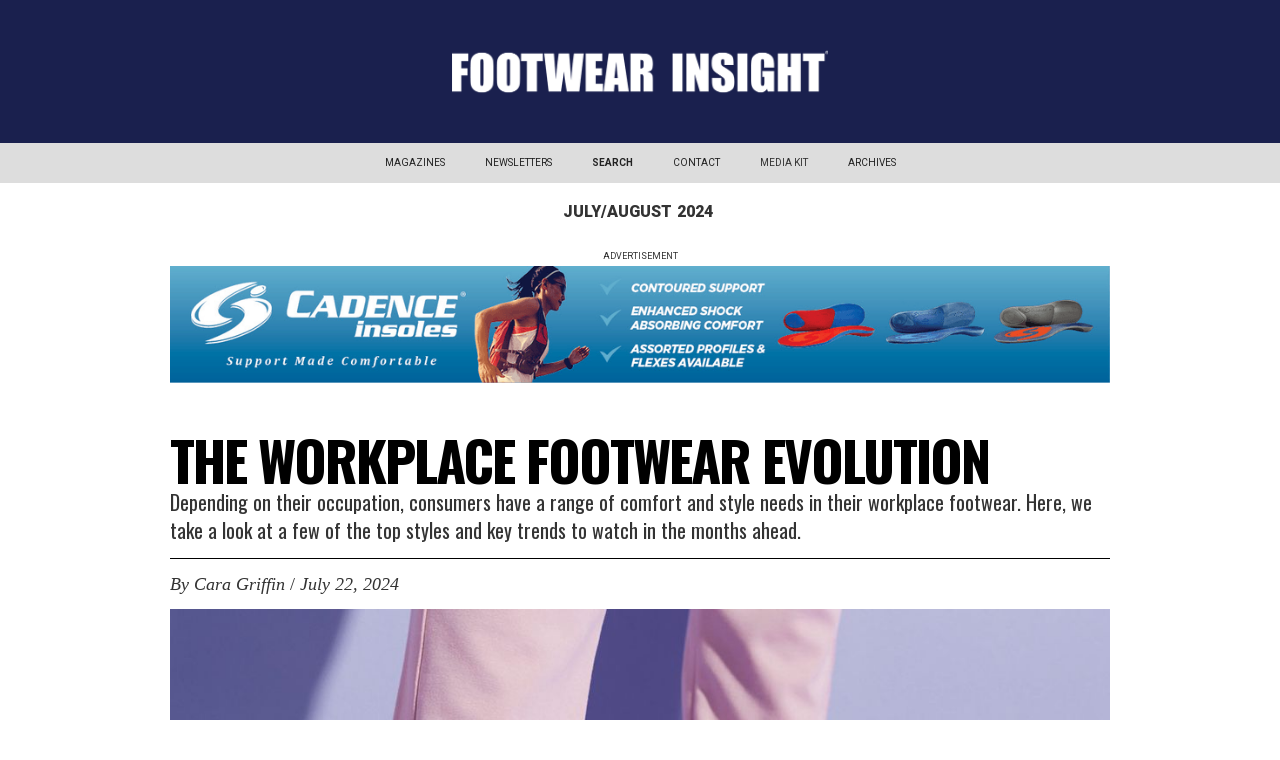

--- FILE ---
content_type: text/html
request_url: https://www.formula4media.com/new-articles/the-workplace-footwear-evolution
body_size: 8792
content:
<!DOCTYPE html><!-- This site was created in Webflow. https://webflow.com --><!-- Last Published: Mon Jan 12 2026 16:31:20 GMT+0000 (Coordinated Universal Time) --><html data-wf-domain="www.formula4media.com" data-wf-page="64f0bc052c3f1b2b6f67a298" data-wf-site="5cb0e40605a8a4f367f42b20" data-wf-collection="64f0bc052c3f1b2b6f67a21c" data-wf-item-slug="the-workplace-footwear-evolution"><head><meta charset="utf-8"/><title>F4MG SITE</title><meta content="width=device-width, initial-scale=1" name="viewport"/><meta content="Webflow" name="generator"/><link href="https://cdn.prod.website-files.com/5cb0e40605a8a4f367f42b20/css/inside-insight.webflow.shared.fefe20140.css" rel="stylesheet" type="text/css" integrity="sha384-/v4gFAOvBfd3RaH1JtagbhpJHZ1swuH4sMBVkyIG4q5hGc5ld5ZNXCO8dYkk+JOh" crossorigin="anonymous"/><link href="https://fonts.googleapis.com" rel="preconnect"/><link href="https://fonts.gstatic.com" rel="preconnect" crossorigin="anonymous"/><script src="https://ajax.googleapis.com/ajax/libs/webfont/1.6.26/webfont.js" type="text/javascript"></script><script type="text/javascript">WebFont.load({  google: {    families: ["Merriweather:300,300italic,400,400italic,700,700italic,900,900italic","PT Serif:400,400italic,700,700italic","Oswald:200,300,400,500,600,700","Open Sans:300,300italic,400,400italic,600,600italic,700,700italic,800,800italic","Ubuntu:300,300italic,400,400italic,500,500italic,700,700italic","Lato:100,100italic,300,300italic,400,400italic,700,700italic,900,900italic","Roboto:100,100italic,300,300italic,regular,italic,500,500italic,700,700italic,900,900italic:latin,latin-ext","Roboto Condensed:300,300italic,regular,italic,700,700italic:latin,latin-ext","Roboto Mono:100,100italic,300,300italic,regular,italic,500,500italic,700,700italic:latin,latin-ext","Roboto Slab:100,300,regular,700:latin,latin-ext"]  }});</script><script type="text/javascript">!function(o,c){var n=c.documentElement,t=" w-mod-";n.className+=t+"js",("ontouchstart"in o||o.DocumentTouch&&c instanceof DocumentTouch)&&(n.className+=t+"touch")}(window,document);</script><link href="https://cdn.prod.website-files.com/5cb0e40605a8a4f367f42b20/634826a6f7910e499bb6a600_F4%20FAVICON9.png" rel="shortcut icon" type="image/x-icon"/><link href="https://cdn.prod.website-files.com/5cb0e40605a8a4f367f42b20/634827cc9408d737770ddf67_F4%20WEBCLIP9.png" rel="apple-touch-icon"/><script async="" src="https://www.googletagmanager.com/gtag/js?id=UA-90452194-13"></script><script type="text/javascript">window.dataLayer = window.dataLayer || [];function gtag(){dataLayer.push(arguments);}gtag('js', new Date());gtag('config', 'UA-90452194-13', {'anonymize_ip': false});</script><script type='text/javascript' src='https://platform-api.sharethis.com/js/sharethis.js#property=66be366105ca74001905995c&product=sop' async='async'></script></head><body class="body-6"><div style="background-color:#1a204e" class="section-logo-top-all-mags"><div class="container-19 w-container"><a href="#" class="link-block-28 w-inline-block"><img loading="lazy" src="https://cdn.prod.website-files.com/5cb101a02edee007b47d60fa/65c8f64821f967b1d840b01b_FWInsightNew.png" alt="" sizes="(max-width: 767px) 100vw, (max-width: 991px) 727.4140625px, 939.9375px" srcset="https://cdn.prod.website-files.com/5cb101a02edee007b47d60fa/65c8f64821f967b1d840b01b_FWInsightNew-p-500.png 500w, https://cdn.prod.website-files.com/5cb101a02edee007b47d60fa/65c8f64821f967b1d840b01b_FWInsightNew.png 800w" class="image---logo"/></a></div><div data-animation="over-right" data-collapse="tiny" data-duration="400" data-easing="ease" data-easing2="ease" role="banner" class="navbar-all ios w-nav"><div class="container-15 w-container"><nav role="navigation" class="nav-menu-9 w-nav-menu"><div data-hover="false" data-delay="0" class="dropdown-magazines-copy w-dropdown"><div class="navlink-solo dropdown w-dropdown-toggle"><div class="text-block-41">MAGAZINES</div></div><nav class="dropdown-list-6 w-dropdown-list"><a href="/magazines/footwear-insight" class="dropdown-link w-dropdown-link">FOOTWEAR INSIGHT</a><a href="/magazines/footwear-insight/brq" class="w-dropdown-link">FOOTWEAR INSIGHT | BRQ</a><a href="/magazines/textile-insight" class="w-dropdown-link">TEXTILE INSIGHT</a><a href="/magazines/team-insight" class="w-dropdown-link">TEAM INSIGHT</a><a href="/magazines/sportstyle" class="w-dropdown-link">SPORTSTYLE</a><a href="/magazines/runstylemag" class="w-dropdown-link">RUNSTYLE</a></nav></div><div data-hover="false" data-delay="0" class="dropdown-newsletters w-dropdown"><div class="navlink-solo dropdown w-dropdown-toggle"><div>NEWSLETTERS</div></div><nav class="dropdown-list-5 w-dropdown-list"><a href="https://www.formula4media.com/magazines/team-insight#TMX" class="w-dropdown-link">TEAM INSIGHT EXTRA</a></nav></div><a href="#SEARCH-BOX" class="navlink-search w-nav-link"><strong>SEARCH</strong></a><a href="mailto:jnott@formula4media.com?subject=I%20am%20interested%20in%20Formula4%20Media%20Products" class="navlink-contact w-nav-link">CONTACT</a><div data-hover="false" data-delay="0" class="dropdown-media-kits w-dropdown"><div class="navlink-solo dropdown w-dropdown-toggle"><div class="text-block-41"><a href="#" class="link-37">MEDIA KIT</a></div></div><nav class="dropdown-list-6 w-dropdown-list"><a href="https://cdn.prod.website-files.com/5cb0e40605a8a4f367f42b20/6932fb34cb678584072b170c_Footwear%20Insight%20Media%20Planner-Exp%202026.pdf" class="dropdown-link w-dropdown-link">FOOTWEAR INSIGHT</a><a href="https://cdn.prod.website-files.com/5cb0e40605a8a4f367f42b20/678a94013ecb9c1474749074_Textile%20Insight%20Media%20Planner%202025%20-%20expanded.pdf" class="w-dropdown-link">TEXTILE INSIGHT</a><a href="https://cdn.prod.website-files.com/5cb0e40605a8a4f367f42b20/67815253b536d97d5df2e9ab_runstyle%20media%20planner%202025.pdf" target="_blank" class="w-dropdown-link">RUNSTYLE</a><a href="https://cdn.prod.website-files.com/5cb0e40605a8a4f367f42b20/6781525cd1a1923daf16795c_Sportstyle%20Media%20Kit%202025%20-%20expanded.pdf" class="w-dropdown-link">SPORTSTYLE</a><a href="https://cdn.prod.website-files.com/5cb0e40605a8a4f367f42b20/6932fa471d72e30392d9aaf0_Team%20Insight%20Media%20Planner%202026.exp.pdf" class="w-dropdown-link">TEAM INSIGHT</a></nav></div><div data-hover="false" data-delay="0" class="dropdown-media-kits w-dropdown"><div class="navlink-solo dropdown w-dropdown-toggle"><div class="text-block-41">ARCHIVES</div></div><nav class="dropdown-list-6 w-dropdown-list"><a href="/archives/footwear-insight-magazine" class="dropdown-link w-dropdown-link">FOOTWEAR INSIGHT</a><a href="/archives/textile-insight-magazine" class="w-dropdown-link">TEXTILE INSIGHT</a><a href="/archives/runstyle-redesign-archives" class="w-dropdown-link">RUNSTYLE</a><a href="/archives/ss-archives" class="w-dropdown-link">SPORTSTYLE</a><a href="/archives/team-insight-magazine" class="w-dropdown-link">TEAM INSIGHT</a></nav></div></nav><div class="menu-button-7 w-nav-button"><div class="icon-11 w-icon-nav-menu"></div></div></div></div></div><section class="section-top-date"><div class="div---top-date"><div class="text---top-date">July/August</div><div class="text---top-date">2024</div></div></section><div class="section-ad-banner-top section-ad-bottom"><div class="container---ad-banner-top ad-bottom w-container"><div class="text---advertisement-slug">ADVERTISEMENT</div><div class="w-dyn-list"><div role="list" class="w-dyn-items"><div role="listitem" class="w-dyn-item"><a href="http://www.cadenceinsoles.com" target="_blank" class="w-inline-block"><img src="https://cdn.prod.website-files.com/5cb101a02edee007b47d60fa/673332562c2fc57a6a621045_728x90-Runner%2011.11.24.png" loading="lazy" width="965" alt="" sizes="(max-width: 767px) 100vw, (max-width: 991px) 728px, 940px" srcset="https://cdn.prod.website-files.com/5cb101a02edee007b47d60fa/673332562c2fc57a6a621045_728x90-Runner%2011.11.24-p-500.png 500w, https://cdn.prod.website-files.com/5cb101a02edee007b47d60fa/673332562c2fc57a6a621045_728x90-Runner%2011.11.24-p-800.png 800w, https://cdn.prod.website-files.com/5cb101a02edee007b47d60fa/673332562c2fc57a6a621045_728x90-Runner%2011.11.24-p-1080.png 1080w, https://cdn.prod.website-files.com/5cb101a02edee007b47d60fa/673332562c2fc57a6a621045_728x90-Runner%2011.11.24.png 1517w" class="image---ad---iron-age"/></a></div></div></div></div></div><div class="section-magazine-body story"><div class="container-article-body-1 w-container"><div class="div-article-1"><div class="text-primary-kicker w-dyn-bind-empty"></div><div class="text-sponsored-headline big rs-first-headline csm-rs-item mobile-spacing">The Workplace Footwear Evolution</div><div class="div-article-opener-1"><div class="text-article-opener-1">Depending on their occupation, consumers have a range of comfort and style needs in their workplace footwear. Here, we take a look at a few of the top styles and key trends to watch in the months ahead.</div></div><div class="div-1-pixel-rule top"></div><div class="columns-byline-date-socials w-row"><div class="col1-byline-date mobile-spacing w-col w-col-6"><div class="div-author"><div class="author-by">By</div><div class="text-byline author">Cara Griffin</div></div><div class="rs-slash byline">/</div><div class="div-date"><div class="text-byline date div-tablet">July 22, 2024</div></div></div><div class="col2-sharethis-icons tablet-rs-socials mobile-spacing w-col w-col-6"><div class="w-embed"><!-- ShareThis BEGIN --><div class="sharethis-inline-share-buttons"></div><!-- ShareThis END --></div></div></div><div class="div-primary-photo"><img loading="lazy" width="3000" src="https://cdn.prod.website-files.com/5cb101a02edee007b47d60fa/669e737ad356402602a91b4a_ae0a00f1-f084-6c3b-4d11-b8bdd8b2eb48.jpg" alt="" sizes="(max-width: 767px) 100vw, (max-width: 991px) 728px, 940px" srcset="https://cdn.prod.website-files.com/5cb101a02edee007b47d60fa/669e737ad356402602a91b4a_ae0a00f1-f084-6c3b-4d11-b8bdd8b2eb48-p-500.jpg 500w, https://cdn.prod.website-files.com/5cb101a02edee007b47d60fa/669e737ad356402602a91b4a_ae0a00f1-f084-6c3b-4d11-b8bdd8b2eb48-p-800.jpg 800w, https://cdn.prod.website-files.com/5cb101a02edee007b47d60fa/669e737ad356402602a91b4a_ae0a00f1-f084-6c3b-4d11-b8bdd8b2eb48-p-1080.jpg 1080w, https://cdn.prod.website-files.com/5cb101a02edee007b47d60fa/669e737ad356402602a91b4a_ae0a00f1-f084-6c3b-4d11-b8bdd8b2eb48-p-1600.jpg 1600w, https://cdn.prod.website-files.com/5cb101a02edee007b47d60fa/669e737ad356402602a91b4a_ae0a00f1-f084-6c3b-4d11-b8bdd8b2eb48.jpg 1644w" class="image-73"/></div><div class="div-main-image-caption"><div class="text-block-45">mōshn / Rhythm</div></div><address class="div-article-text-1"><div class="text-article-text-rich-1 rs-all-paragraphs w-richtext"><h4><strong>Putting Sneakers to Work: Healthcare + More</strong></h4><p><strong>T</strong>he trend toward sneakers and athletic styles in the healthcare sector, particularly in nurse shoes, continues strong. </p><p>“The biggest shift in the world of healthcare is in footwear,” says Michael Arce, national sales manager, Xelero. “Traditional clogs have gone the wayside to athletic footwear. Like every trend the pros and cons will reveal themselves with time. The reason clogs were such a staple in the healthcare field was because of the benefits they provided for all day standing on hard surface floors. At Xelero we built our footwear on stability and motion control that mirrors the benefits of a clog but the all-day comfort of an athletic shoe.”  </p><p>Alegria has multiple athletic offerings in its line that are developed specifically for healthcare workers. The brand’s ReBounce collection, for example, offers the lightness and styling of a typical tennis shoe, but with arch support that mirrors those found in leather work clogs. And the ROK n ROLL line features a true rocker bottom with stain-resistant uppers. </p><p>“We also have a shoe called the Duette that is a clog/sneaker hybrid on our tremendously successful Sport Rocker bottom,” explains Megan Gold, design director, Alegria. “The Duette has been one of our top 10 selling styles for over five years; it’s priced very competitively, and its hybrid features resonate with the customer.” </p><p>“Long shifts demand shoes with excellent cushioning, arch support, and materials that are easy to clean. These attributes are easily found in more traditional work shoes however, Healthcare workers are ditching these traditional silhouettes for sneakers,” says Victoria Feldman, marketing director, Latitudes, whose mōshn brand was created, she says, “because we saw healthcare workers purchasing sneakers made for running and jumping — <em>not</em> for standing and walking on hard surfaces all day.”</p><p>The design of mōshn shoes aims to take weight off the toes and into the heels and works with the shape of the foot to naturally move the wearer forward to keep moving... even after a double shift. The brand also offers a vibrant range of machine-washable styles and colors, letting healthcare professionals showcase their personal flair.</p><p>Craig Truscott, CEO and co-founder, revere, notes, “We have certainly seen a lift in the healthcare sector, primarily from women who are not just looking for all day comfort and support, but also stylish, more fashionable sneakers that don’t look like running shoes,” he says. “In many cases, footwear allows healthcare workers to express their individuality, so offering an elevated sneaker look, whilst not compromising support and function was our inspiration.”</p><figure style="max-width:1800px" class="w-richtext-align-fullwidth w-richtext-figure-type-image"><div><img src="https://cdn.prod.website-files.com/5cb101a02edee007b47d60fa/669e99b3a1fdaee860d9432f_SKECHERS%20image001%20(1).png" loading="lazy" alt=""/></div></figure><p><strong>Skechers / Hands Free Slip-ins Relaxed Fit Work: Max Cushioning Elite SR – Eltra</strong></p><p>Designed with the brand’s exclusive Heel Pillow, this slip-resistant hands-free work sneaker features a mesh and synthetic upper with adjustable laces on a Skechers Max Cushioning midsole, and an Air-Cooled Memory Foam insole.<br/></p><figure style="max-width:2400pxpx" class="w-richtext-align-fullwidth w-richtext-figure-type-image"><div><img src="https://cdn.prod.website-files.com/5cb101a02edee007b47d60fa/669d9355d3260a3c497a6cd9_xelero%20X%20-GPS%20Women_s%20Plum-%20Violet%20copy.jpg" loading="lazy" alt=""/></div></figure><p><strong>Xelero / GPS</strong></p><p>The GPS is a new style from Xelero that is slated to arrive at retail in Spring ‘25. The footwear is built with stability and motion control that mirrors the benefits of a clog but offers the all-day comfort of an athletic shoe. <br/></p><figure style="max-width:4433pxpx" class="w-richtext-align-fullwidth w-richtext-figure-type-image"><div><img src="https://cdn.prod.website-files.com/5cb101a02edee007b47d60fa/669d9390370ae216b5811524_moshn%20RHYTHM_HEALTHCARE21030672_4outside_hi-res%20copy.jpg" loading="lazy" alt=""/></div></figure><p><strong>mōshn / Rhythm</strong></p><p>These slip-resistant, machine washable sneakers with a SmartKnit upper offer cushioning and arch support and are made with materials that are easy to clean. The Rhythm features the brand’s Dynamic Motion Tech for stability in the heel and an enhanced toe spring.<strong> MSRP $170.</strong><br/></p><figure style="max-width:1800pxpx" class="w-richtext-align-fullwidth w-richtext-figure-type-image"><div><img src="https://cdn.prod.website-files.com/5cb101a02edee007b47d60fa/669d93f73688ca97d95a7c51_revere%20LOS-ANGELES-NAVY%20copy.jpg" loading="lazy" alt=""/></div></figure><p><strong>Revere / Los Angeles Lifestyle Sneaker</strong></p><p>Available in six colors, this stylish and supportive sneaker has an intricate laser cut leather upper, a cushioned midsole and removable arch support footbeds. It comes with a Fitting Kit that includes full length fillers to reduce volume for a snugger fit, forefoot fillers to reduce any heal slip and a shoehorn. <strong>MSRP $159.95.</strong><br/></p><figure style="max-width:2711pxpx" class="w-richtext-align-fullwidth w-richtext-figure-type-image"><div><img src="https://cdn.prod.website-files.com/5cb101a02edee007b47d60fa/669d9428d172591e589cff26_FRANKIE4_Dimity_Silver%20Grey_%24165%20copy.jpg" loading="lazy" alt=""/></div></figure><p><strong>Frankie 4 / Dimity  </strong></p><p>The Dimity features a performance knit upper with leather-lined footbed and collar lining. It is lightweight, convenient for traveling and commuting and very versatile when it comes to styling. Its Sole Hero Footbed offers cushioning where it’s needed most. The Dimity is also slip-resistant. <strong>MSRP $165. </strong><br/></p><figure style="max-width:2400pxpx" class="w-richtext-align-fullwidth w-richtext-figure-type-image"><div><img src="https://cdn.prod.website-files.com/5cb101a02edee007b47d60fa/669d94658aaee63b85eb1b6d_Alegria%20duette%20DUE-6312_S1%20copy.jpg" loading="lazy" alt=""/></div></figure><p><strong>Alegria / Duette</strong></p><p>This sleek slip-on vegan casual shoe combines comfort and flexibility with elastic side gores and a padded collar. The casual vibe continues with a lightweight slip-resistant sport rocker outsole and removable cushioned footbed. <strong>MSRP $90.</strong></p><h4><strong>Style &amp; Comfort at Work: Office Options</strong></h4><p>Comfort is the most important factor in footwear choices for remote and office work, according to Sydney Simas, VP, Simco Imported Shoes, who notes that “Mary Janes specifically have been phenomenal in recent seasons. Transitional styles are important as they will take you from the office, to dinner, to play dates, and consumers want multi-purpose silhouettes.”</p><p>Comfort is “always the priority,” agrees Rich Rask, president, Rieker Shoe Corp. “Consumers have an abundance of options. Comfort and style with versatility are the trend.”</p><p>Megan Gold, design director, Alegria, says, “Athletics have been all the rage for about four years now. While I do not see a big move away from that, we are seeing an uptick in our leather casual Career Fashion styles. Athletics are fun, but they cannot offer the support of harder outsoles for those long hours working on the feet over time.”</p><p>Blending comfort and versatility for both office and work from home (WFH) settings is a key trend, asserts Victoria Feldman, marketing director, Latitudes. She points to the Austin style from KLOGS, a classic open back clog, as a style that easily pairs with a variety of outfits while combining comfort with style. “In today&#x27;s wellness-focused world, there&#x27;s a growing demand for footwear that not only offers instant comfort but also enhances circulation while providing superior arch and heel support,” says Feldman. <br/></p><figure style="max-width:2693pxpx" class="w-richtext-align-fullwidth w-richtext-figure-type-image"><div><img src="https://cdn.prod.website-files.com/5cb101a02edee007b47d60fa/669d94ab9f1172c2bbf92b39_Rieker%2014450-22-124-b1%20copy.jpg" loading="lazy" alt=""/></div></figure><p><strong>Rieker / Dustin 50 </strong></p><p>Delivering on both comfort and style, the Dustin 50 shoe sports a leather upper with a scuba lining and stretch laces for slipping on. It also features a soft comfort insole and a light-weight outsole.<strong> MSRP $140.</strong><br/></p><figure style="max-width:1540pxpx" class="w-richtext-align-fullwidth w-richtext-figure-type-image"><div><img src="https://cdn.prod.website-files.com/5cb101a02edee007b47d60fa/669d94d5fa335ea9c90dd9ad_Remonte%20D2F00-31-125-a0%20copy.jpg" loading="lazy" alt=""/></div></figure><p><strong>Remonte / Ignacia 00 </strong></p><p>Offering classic style with a twist, Ignacia is a perfect choice for office style. In addition to its fashiobale details, it has a suede leather upper, a removable soft insole and a lightweight outsole. <strong>MSRP $135.</strong><br/></p><figure style="max-width:800pxpx" class="w-richtext-align-fullwidth w-richtext-figure-type-image"><div><img src="https://cdn.prod.website-files.com/5cb101a02edee007b47d60fa/669d9536281192a80db0cfba_klogs%20AUST203_1outside%20copy.jpg" loading="lazy" alt=""/></div></figure><p><strong>KLOGS / Austin</strong></p><p>An open back, classic clog style, Austin is designed to not only offer instant comfort but also provide arch and heel support. It easily pairs with a variety of outfits while combining comfort with style. <strong>MSRP $144.95</strong><br/></p><figure style="max-width:3596pxpx" class="w-richtext-align-fullwidth w-richtext-figure-type-image"><div><img src="https://cdn.prod.website-files.com/5cb101a02edee007b47d60fa/669d9561ac8b50fa484ef46e_IMG_6434%20copy.jpg" loading="lazy" alt=""/></div></figure><p><strong>Arcopedico / Estrela</strong></p><p>The quintessential Mary Jane, Estrela has a customizable Velcro strap for the perfect fit, while the outsole provides all-day comfort with Arcopedico’s patented Twin Arch Support. Vegan and machine washable, Estrela is perfect for the office or for walks around town. <strong>MSRP $115.</strong><br/></p><figure style="max-width:2400pxpx" class="w-richtext-align-fullwidth w-richtext-figure-type-image"><div><img src="https://cdn.prod.website-files.com/5cb101a02edee007b47d60fa/669d958efa335ea9c90e54d6_alegria%20SOFI%20-8139_S1%20copy.jpg" loading="lazy" alt=""/></div></figure><p><strong>Alegria / Sofi</strong></p><p>This grown-up leather version of a Mary Jane has a featherweight slip-resistant wood-look wedge bottom. Dressing it up is an adjustable hook-and-loop close strap with a decorative metal ornament. A printed microsuede-lined footbed made of polyurethane, cork, and memory foam completes the stylish story. <strong>MSRP $140.</strong></p></div></address><div class="div-social-subscription-block rs _130px-pad"><div class="div-follow-social"><div class="div-follow-social-text"><div class="text-follow-social-text"><strong class="bold-text-23">FOLLOW US ..</strong></div></div><a href="#" class="w-inline-block"><img src="https://cdn.prod.website-files.com/5cb0e40605a8a4f367f42b20/64dfe3356321200c4cb0fcac_download.png" loading="lazy" width="43" alt="" class="image-instagram"/></a><a href="https://www.linkedin.com/company/formula4media/posts/?feedView=all&amp;viewAsMember=true" class="w-inline-block"><img src="https://cdn.prod.website-files.com/5cb0e40605a8a4f367f42b20/64dfe360bc6705edb9365845_download-2.png" loading="lazy" width="35" alt="" class="image-linkedin"/></a></div><div class="div-1-pixel-rule"></div></div></div></div></div><div class="footer"><a href="/" class="footer-logo w-inline-block"><img src="https://cdn.prod.website-files.com/5cb0e40605a8a4f367f42b20/5ccb44dc89138c074bfe21ff_F4MG-LOGO(white).svg" width="250" alt="" class="image-3"/></a><div class="container-search w-container"><form action="/search" id="SEARCH-BOX" class="search-big-box w-form"><input class="search-input-box w-input" maxlength="256" name="query" placeholder="What are you looking for?" type="search" id="search" required=""/><div class="search-block-3"><input type="submit" class="search-button-box w-button" value="Search"/></div></form></div><div class="footer-container w-container"><div class="footer-information"><a href="mailto:jnott@formula4media.com?subject=I%20Am%20Interested%20in%20Formula4%20Media" class="link-15">CONTACT</a><br/><a href="/extra-pages/our-team" class="link-16">OUR  TEAM</a><br/><a href="/extra-pages/production-info" class="link-17">AD PRODUCTION INFORMATION</a><br/></div><div class="footer-publications"><a href="/magazines/sportstyle-old" class="link-18">SPORTSTYLE</a><br/><a href="/magazines/footwear-insight" class="link-19">FOOTWEAR INSIGHT<br/></a><a href="/magazines/textile-insight" class="link-20">TEXTILE INSIGHT<br/></a><a href="/magazines/team-insight" class="link-21">TEAM INSIGHT<br/></a><a href="/magazines/runstylemag" class="link-22">RUNSTYLE<br/></a></div><div class="footer-legal">Formula4 Media, LLC. ©2025 All rights reserved. <br/><br/>The opinions expressed by authors and contributors are not necessarily those of the editors or publishers. <br/><br/>Formula4 Media is not responsible for unsolicited manuscripts, photographs or artwork. <br/><br/>Articles appearing in publication may not be reproduced in whole or in part without the express permission of the publisher.<br/><br/>• • • •<br/></div></div></div><script src="https://d3e54v103j8qbb.cloudfront.net/js/jquery-3.5.1.min.dc5e7f18c8.js?site=5cb0e40605a8a4f367f42b20" type="text/javascript" integrity="sha256-9/aliU8dGd2tb6OSsuzixeV4y/faTqgFtohetphbbj0=" crossorigin="anonymous"></script><script src="https://cdn.prod.website-files.com/5cb0e40605a8a4f367f42b20/js/webflow.schunk.36b8fb49256177c8.js" type="text/javascript" integrity="sha384-4abIlA5/v7XaW1HMXKBgnUuhnjBYJ/Z9C1OSg4OhmVw9O3QeHJ/qJqFBERCDPv7G" crossorigin="anonymous"></script><script src="https://cdn.prod.website-files.com/5cb0e40605a8a4f367f42b20/js/webflow.schunk.60223e730c3e42cb.js" type="text/javascript" integrity="sha384-0M+my4wkkrjZyA52lhf8DmVSLW1H4xavJdlSVnMn3e0dTFOcWmL7MAuUavcf6G27" crossorigin="anonymous"></script><script src="https://cdn.prod.website-files.com/5cb0e40605a8a4f367f42b20/js/webflow.f11681e7.383607e8ff4f24b9.js" type="text/javascript" integrity="sha384-g/PIAH51vj/OIrvMy6OeZMPS+YBDXkLXhsIu3RCeIW05/okMVnbdIYnMUI20Y8N9" crossorigin="anonymous"></script></body></html>

--- FILE ---
content_type: text/css
request_url: https://cdn.prod.website-files.com/5cb0e40605a8a4f367f42b20/css/inside-insight.webflow.shared.fefe20140.css
body_size: 56509
content:
html {
  -webkit-text-size-adjust: 100%;
  -ms-text-size-adjust: 100%;
  font-family: sans-serif;
}

body {
  margin: 0;
}

article, aside, details, figcaption, figure, footer, header, hgroup, main, menu, nav, section, summary {
  display: block;
}

audio, canvas, progress, video {
  vertical-align: baseline;
  display: inline-block;
}

audio:not([controls]) {
  height: 0;
  display: none;
}

[hidden], template {
  display: none;
}

a {
  background-color: #0000;
}

a:active, a:hover {
  outline: 0;
}

abbr[title] {
  border-bottom: 1px dotted;
}

b, strong {
  font-weight: bold;
}

dfn {
  font-style: italic;
}

h1 {
  margin: .67em 0;
  font-size: 2em;
}

mark {
  color: #000;
  background: #ff0;
}

small {
  font-size: 80%;
}

sub, sup {
  vertical-align: baseline;
  font-size: 75%;
  line-height: 0;
  position: relative;
}

sup {
  top: -.5em;
}

sub {
  bottom: -.25em;
}

img {
  border: 0;
}

svg:not(:root) {
  overflow: hidden;
}

hr {
  box-sizing: content-box;
  height: 0;
}

pre {
  overflow: auto;
}

code, kbd, pre, samp {
  font-family: monospace;
  font-size: 1em;
}

button, input, optgroup, select, textarea {
  color: inherit;
  font: inherit;
  margin: 0;
}

button {
  overflow: visible;
}

button, select {
  text-transform: none;
}

button, html input[type="button"], input[type="reset"] {
  -webkit-appearance: button;
  cursor: pointer;
}

button[disabled], html input[disabled] {
  cursor: default;
}

button::-moz-focus-inner, input::-moz-focus-inner {
  border: 0;
  padding: 0;
}

input {
  line-height: normal;
}

input[type="checkbox"], input[type="radio"] {
  box-sizing: border-box;
  padding: 0;
}

input[type="number"]::-webkit-inner-spin-button, input[type="number"]::-webkit-outer-spin-button {
  height: auto;
}

input[type="search"] {
  -webkit-appearance: none;
}

input[type="search"]::-webkit-search-cancel-button, input[type="search"]::-webkit-search-decoration {
  -webkit-appearance: none;
}

legend {
  border: 0;
  padding: 0;
}

textarea {
  overflow: auto;
}

optgroup {
  font-weight: bold;
}

table {
  border-collapse: collapse;
  border-spacing: 0;
}

td, th {
  padding: 0;
}

@font-face {
  font-family: webflow-icons;
  src: url("[data-uri]") format("truetype");
  font-weight: normal;
  font-style: normal;
}

[class^="w-icon-"], [class*=" w-icon-"] {
  speak: none;
  font-variant: normal;
  text-transform: none;
  -webkit-font-smoothing: antialiased;
  -moz-osx-font-smoothing: grayscale;
  font-style: normal;
  font-weight: normal;
  line-height: 1;
  font-family: webflow-icons !important;
}

.w-icon-slider-right:before {
  content: "";
}

.w-icon-slider-left:before {
  content: "";
}

.w-icon-nav-menu:before {
  content: "";
}

.w-icon-arrow-down:before, .w-icon-dropdown-toggle:before {
  content: "";
}

.w-icon-file-upload-remove:before {
  content: "";
}

.w-icon-file-upload-icon:before {
  content: "";
}

* {
  box-sizing: border-box;
}

html {
  height: 100%;
}

body {
  color: #333;
  background-color: #fff;
  min-height: 100%;
  margin: 0;
  font-family: Arial, sans-serif;
  font-size: 14px;
  line-height: 20px;
}

img {
  vertical-align: middle;
  max-width: 100%;
  display: inline-block;
}

html.w-mod-touch * {
  background-attachment: scroll !important;
}

.w-block {
  display: block;
}

.w-inline-block {
  max-width: 100%;
  display: inline-block;
}

.w-clearfix:before, .w-clearfix:after {
  content: " ";
  grid-area: 1 / 1 / 2 / 2;
  display: table;
}

.w-clearfix:after {
  clear: both;
}

.w-hidden {
  display: none;
}

.w-button {
  color: #fff;
  line-height: inherit;
  cursor: pointer;
  background-color: #3898ec;
  border: 0;
  border-radius: 0;
  padding: 9px 15px;
  text-decoration: none;
  display: inline-block;
}

input.w-button {
  -webkit-appearance: button;
}

html[data-w-dynpage] [data-w-cloak] {
  color: #0000 !important;
}

.w-code-block {
  margin: unset;
}

pre.w-code-block code {
  all: inherit;
}

.w-optimization {
  display: contents;
}

.w-webflow-badge, .w-webflow-badge > img {
  box-sizing: unset;
  width: unset;
  height: unset;
  max-height: unset;
  max-width: unset;
  min-height: unset;
  min-width: unset;
  margin: unset;
  padding: unset;
  float: unset;
  clear: unset;
  border: unset;
  border-radius: unset;
  background: unset;
  background-image: unset;
  background-position: unset;
  background-size: unset;
  background-repeat: unset;
  background-origin: unset;
  background-clip: unset;
  background-attachment: unset;
  background-color: unset;
  box-shadow: unset;
  transform: unset;
  direction: unset;
  font-family: unset;
  font-weight: unset;
  color: unset;
  font-size: unset;
  line-height: unset;
  font-style: unset;
  font-variant: unset;
  text-align: unset;
  letter-spacing: unset;
  -webkit-text-decoration: unset;
  text-decoration: unset;
  text-indent: unset;
  text-transform: unset;
  list-style-type: unset;
  text-shadow: unset;
  vertical-align: unset;
  cursor: unset;
  white-space: unset;
  word-break: unset;
  word-spacing: unset;
  word-wrap: unset;
  transition: unset;
}

.w-webflow-badge {
  white-space: nowrap;
  cursor: pointer;
  box-shadow: 0 0 0 1px #0000001a, 0 1px 3px #0000001a;
  visibility: visible !important;
  opacity: 1 !important;
  z-index: 2147483647 !important;
  color: #aaadb0 !important;
  overflow: unset !important;
  background-color: #fff !important;
  border-radius: 3px !important;
  width: auto !important;
  height: auto !important;
  margin: 0 !important;
  padding: 6px !important;
  font-size: 12px !important;
  line-height: 14px !important;
  text-decoration: none !important;
  display: inline-block !important;
  position: fixed !important;
  inset: auto 12px 12px auto !important;
  transform: none !important;
}

.w-webflow-badge > img {
  position: unset;
  visibility: unset !important;
  opacity: 1 !important;
  vertical-align: middle !important;
  display: inline-block !important;
}

h1, h2, h3, h4, h5, h6 {
  margin-bottom: 10px;
  font-weight: bold;
}

h1 {
  margin-top: 20px;
  font-size: 38px;
  line-height: 44px;
}

h2 {
  margin-top: 20px;
  font-size: 32px;
  line-height: 36px;
}

h3 {
  margin-top: 20px;
  font-size: 24px;
  line-height: 30px;
}

h4 {
  margin-top: 10px;
  font-size: 18px;
  line-height: 24px;
}

h5 {
  margin-top: 10px;
  font-size: 14px;
  line-height: 20px;
}

h6 {
  margin-top: 10px;
  font-size: 12px;
  line-height: 18px;
}

p {
  margin-top: 0;
  margin-bottom: 10px;
}

blockquote {
  border-left: 5px solid #e2e2e2;
  margin: 0 0 10px;
  padding: 10px 20px;
  font-size: 18px;
  line-height: 22px;
}

figure {
  margin: 0 0 10px;
}

figcaption {
  text-align: center;
  margin-top: 5px;
}

ul, ol {
  margin-top: 0;
  margin-bottom: 10px;
  padding-left: 40px;
}

.w-list-unstyled {
  padding-left: 0;
  list-style: none;
}

.w-embed:before, .w-embed:after {
  content: " ";
  grid-area: 1 / 1 / 2 / 2;
  display: table;
}

.w-embed:after {
  clear: both;
}

.w-video {
  width: 100%;
  padding: 0;
  position: relative;
}

.w-video iframe, .w-video object, .w-video embed {
  border: none;
  width: 100%;
  height: 100%;
  position: absolute;
  top: 0;
  left: 0;
}

fieldset {
  border: 0;
  margin: 0;
  padding: 0;
}

button, [type="button"], [type="reset"] {
  cursor: pointer;
  -webkit-appearance: button;
  border: 0;
}

.w-form {
  margin: 0 0 15px;
}

.w-form-done {
  text-align: center;
  background-color: #ddd;
  padding: 20px;
  display: none;
}

.w-form-fail {
  background-color: #ffdede;
  margin-top: 10px;
  padding: 10px;
  display: none;
}

label {
  margin-bottom: 5px;
  font-weight: bold;
  display: block;
}

.w-input, .w-select {
  color: #333;
  vertical-align: middle;
  background-color: #fff;
  border: 1px solid #ccc;
  width: 100%;
  height: 38px;
  margin-bottom: 10px;
  padding: 8px 12px;
  font-size: 14px;
  line-height: 1.42857;
  display: block;
}

.w-input::placeholder, .w-select::placeholder {
  color: #999;
}

.w-input:focus, .w-select:focus {
  border-color: #3898ec;
  outline: 0;
}

.w-input[disabled], .w-select[disabled], .w-input[readonly], .w-select[readonly], fieldset[disabled] .w-input, fieldset[disabled] .w-select {
  cursor: not-allowed;
}

.w-input[disabled]:not(.w-input-disabled), .w-select[disabled]:not(.w-input-disabled), .w-input[readonly], .w-select[readonly], fieldset[disabled]:not(.w-input-disabled) .w-input, fieldset[disabled]:not(.w-input-disabled) .w-select {
  background-color: #eee;
}

textarea.w-input, textarea.w-select {
  height: auto;
}

.w-select {
  background-color: #f3f3f3;
}

.w-select[multiple] {
  height: auto;
}

.w-form-label {
  cursor: pointer;
  margin-bottom: 0;
  font-weight: normal;
  display: inline-block;
}

.w-radio {
  margin-bottom: 5px;
  padding-left: 20px;
  display: block;
}

.w-radio:before, .w-radio:after {
  content: " ";
  grid-area: 1 / 1 / 2 / 2;
  display: table;
}

.w-radio:after {
  clear: both;
}

.w-radio-input {
  float: left;
  margin: 3px 0 0 -20px;
  line-height: normal;
}

.w-file-upload {
  margin-bottom: 10px;
  display: block;
}

.w-file-upload-input {
  opacity: 0;
  z-index: -100;
  width: .1px;
  height: .1px;
  position: absolute;
  overflow: hidden;
}

.w-file-upload-default, .w-file-upload-uploading, .w-file-upload-success {
  color: #333;
  display: inline-block;
}

.w-file-upload-error {
  margin-top: 10px;
  display: block;
}

.w-file-upload-default.w-hidden, .w-file-upload-uploading.w-hidden, .w-file-upload-error.w-hidden, .w-file-upload-success.w-hidden {
  display: none;
}

.w-file-upload-uploading-btn {
  cursor: pointer;
  background-color: #fafafa;
  border: 1px solid #ccc;
  margin: 0;
  padding: 8px 12px;
  font-size: 14px;
  font-weight: normal;
  display: flex;
}

.w-file-upload-file {
  background-color: #fafafa;
  border: 1px solid #ccc;
  flex-grow: 1;
  justify-content: space-between;
  margin: 0;
  padding: 8px 9px 8px 11px;
  display: flex;
}

.w-file-upload-file-name {
  font-size: 14px;
  font-weight: normal;
  display: block;
}

.w-file-remove-link {
  cursor: pointer;
  width: auto;
  height: auto;
  margin-top: 3px;
  margin-left: 10px;
  padding: 3px;
  display: block;
}

.w-icon-file-upload-remove {
  margin: auto;
  font-size: 10px;
}

.w-file-upload-error-msg {
  color: #ea384c;
  padding: 2px 0;
  display: inline-block;
}

.w-file-upload-info {
  padding: 0 12px;
  line-height: 38px;
  display: inline-block;
}

.w-file-upload-label {
  cursor: pointer;
  background-color: #fafafa;
  border: 1px solid #ccc;
  margin: 0;
  padding: 8px 12px;
  font-size: 14px;
  font-weight: normal;
  display: inline-block;
}

.w-icon-file-upload-icon, .w-icon-file-upload-uploading {
  width: 20px;
  margin-right: 8px;
  display: inline-block;
}

.w-icon-file-upload-uploading {
  height: 20px;
}

.w-container {
  max-width: 940px;
  margin-left: auto;
  margin-right: auto;
}

.w-container:before, .w-container:after {
  content: " ";
  grid-area: 1 / 1 / 2 / 2;
  display: table;
}

.w-container:after {
  clear: both;
}

.w-container .w-row {
  margin-left: -10px;
  margin-right: -10px;
}

.w-row:before, .w-row:after {
  content: " ";
  grid-area: 1 / 1 / 2 / 2;
  display: table;
}

.w-row:after {
  clear: both;
}

.w-row .w-row {
  margin-left: 0;
  margin-right: 0;
}

.w-col {
  float: left;
  width: 100%;
  min-height: 1px;
  padding-left: 10px;
  padding-right: 10px;
  position: relative;
}

.w-col .w-col {
  padding-left: 0;
  padding-right: 0;
}

.w-col-1 {
  width: 8.33333%;
}

.w-col-2 {
  width: 16.6667%;
}

.w-col-3 {
  width: 25%;
}

.w-col-4 {
  width: 33.3333%;
}

.w-col-5 {
  width: 41.6667%;
}

.w-col-6 {
  width: 50%;
}

.w-col-7 {
  width: 58.3333%;
}

.w-col-8 {
  width: 66.6667%;
}

.w-col-9 {
  width: 75%;
}

.w-col-10 {
  width: 83.3333%;
}

.w-col-11 {
  width: 91.6667%;
}

.w-col-12 {
  width: 100%;
}

.w-hidden-main {
  display: none !important;
}

@media screen and (max-width: 991px) {
  .w-container {
    max-width: 728px;
  }

  .w-hidden-main {
    display: inherit !important;
  }

  .w-hidden-medium {
    display: none !important;
  }

  .w-col-medium-1 {
    width: 8.33333%;
  }

  .w-col-medium-2 {
    width: 16.6667%;
  }

  .w-col-medium-3 {
    width: 25%;
  }

  .w-col-medium-4 {
    width: 33.3333%;
  }

  .w-col-medium-5 {
    width: 41.6667%;
  }

  .w-col-medium-6 {
    width: 50%;
  }

  .w-col-medium-7 {
    width: 58.3333%;
  }

  .w-col-medium-8 {
    width: 66.6667%;
  }

  .w-col-medium-9 {
    width: 75%;
  }

  .w-col-medium-10 {
    width: 83.3333%;
  }

  .w-col-medium-11 {
    width: 91.6667%;
  }

  .w-col-medium-12 {
    width: 100%;
  }

  .w-col-stack {
    width: 100%;
    left: auto;
    right: auto;
  }
}

@media screen and (max-width: 767px) {
  .w-hidden-main, .w-hidden-medium {
    display: inherit !important;
  }

  .w-hidden-small {
    display: none !important;
  }

  .w-row, .w-container .w-row {
    margin-left: 0;
    margin-right: 0;
  }

  .w-col {
    width: 100%;
    left: auto;
    right: auto;
  }

  .w-col-small-1 {
    width: 8.33333%;
  }

  .w-col-small-2 {
    width: 16.6667%;
  }

  .w-col-small-3 {
    width: 25%;
  }

  .w-col-small-4 {
    width: 33.3333%;
  }

  .w-col-small-5 {
    width: 41.6667%;
  }

  .w-col-small-6 {
    width: 50%;
  }

  .w-col-small-7 {
    width: 58.3333%;
  }

  .w-col-small-8 {
    width: 66.6667%;
  }

  .w-col-small-9 {
    width: 75%;
  }

  .w-col-small-10 {
    width: 83.3333%;
  }

  .w-col-small-11 {
    width: 91.6667%;
  }

  .w-col-small-12 {
    width: 100%;
  }
}

@media screen and (max-width: 479px) {
  .w-container {
    max-width: none;
  }

  .w-hidden-main, .w-hidden-medium, .w-hidden-small {
    display: inherit !important;
  }

  .w-hidden-tiny {
    display: none !important;
  }

  .w-col {
    width: 100%;
  }

  .w-col-tiny-1 {
    width: 8.33333%;
  }

  .w-col-tiny-2 {
    width: 16.6667%;
  }

  .w-col-tiny-3 {
    width: 25%;
  }

  .w-col-tiny-4 {
    width: 33.3333%;
  }

  .w-col-tiny-5 {
    width: 41.6667%;
  }

  .w-col-tiny-6 {
    width: 50%;
  }

  .w-col-tiny-7 {
    width: 58.3333%;
  }

  .w-col-tiny-8 {
    width: 66.6667%;
  }

  .w-col-tiny-9 {
    width: 75%;
  }

  .w-col-tiny-10 {
    width: 83.3333%;
  }

  .w-col-tiny-11 {
    width: 91.6667%;
  }

  .w-col-tiny-12 {
    width: 100%;
  }
}

.w-widget {
  position: relative;
}

.w-widget-map {
  width: 100%;
  height: 400px;
}

.w-widget-map label {
  width: auto;
  display: inline;
}

.w-widget-map img {
  max-width: inherit;
}

.w-widget-map .gm-style-iw {
  text-align: center;
}

.w-widget-map .gm-style-iw > button {
  display: none !important;
}

.w-widget-twitter {
  overflow: hidden;
}

.w-widget-twitter-count-shim {
  vertical-align: top;
  text-align: center;
  background: #fff;
  border: 1px solid #758696;
  border-radius: 3px;
  width: 28px;
  height: 20px;
  display: inline-block;
  position: relative;
}

.w-widget-twitter-count-shim * {
  pointer-events: none;
  -webkit-user-select: none;
  user-select: none;
}

.w-widget-twitter-count-shim .w-widget-twitter-count-inner {
  text-align: center;
  color: #999;
  font-family: serif;
  font-size: 15px;
  line-height: 12px;
  position: relative;
}

.w-widget-twitter-count-shim .w-widget-twitter-count-clear {
  display: block;
  position: relative;
}

.w-widget-twitter-count-shim.w--large {
  width: 36px;
  height: 28px;
}

.w-widget-twitter-count-shim.w--large .w-widget-twitter-count-inner {
  font-size: 18px;
  line-height: 18px;
}

.w-widget-twitter-count-shim:not(.w--vertical) {
  margin-left: 5px;
  margin-right: 8px;
}

.w-widget-twitter-count-shim:not(.w--vertical).w--large {
  margin-left: 6px;
}

.w-widget-twitter-count-shim:not(.w--vertical):before, .w-widget-twitter-count-shim:not(.w--vertical):after {
  content: " ";
  pointer-events: none;
  border: solid #0000;
  width: 0;
  height: 0;
  position: absolute;
  top: 50%;
  left: 0;
}

.w-widget-twitter-count-shim:not(.w--vertical):before {
  border-width: 4px;
  border-color: #75869600 #5d6c7b #75869600 #75869600;
  margin-top: -4px;
  margin-left: -9px;
}

.w-widget-twitter-count-shim:not(.w--vertical).w--large:before {
  border-width: 5px;
  margin-top: -5px;
  margin-left: -10px;
}

.w-widget-twitter-count-shim:not(.w--vertical):after {
  border-width: 4px;
  border-color: #fff0 #fff #fff0 #fff0;
  margin-top: -4px;
  margin-left: -8px;
}

.w-widget-twitter-count-shim:not(.w--vertical).w--large:after {
  border-width: 5px;
  margin-top: -5px;
  margin-left: -9px;
}

.w-widget-twitter-count-shim.w--vertical {
  width: 61px;
  height: 33px;
  margin-bottom: 8px;
}

.w-widget-twitter-count-shim.w--vertical:before, .w-widget-twitter-count-shim.w--vertical:after {
  content: " ";
  pointer-events: none;
  border: solid #0000;
  width: 0;
  height: 0;
  position: absolute;
  top: 100%;
  left: 50%;
}

.w-widget-twitter-count-shim.w--vertical:before {
  border-width: 5px;
  border-color: #5d6c7b #75869600 #75869600;
  margin-left: -5px;
}

.w-widget-twitter-count-shim.w--vertical:after {
  border-width: 4px;
  border-color: #fff #fff0 #fff0;
  margin-left: -4px;
}

.w-widget-twitter-count-shim.w--vertical .w-widget-twitter-count-inner {
  font-size: 18px;
  line-height: 22px;
}

.w-widget-twitter-count-shim.w--vertical.w--large {
  width: 76px;
}

.w-background-video {
  color: #fff;
  height: 500px;
  position: relative;
  overflow: hidden;
}

.w-background-video > video {
  object-fit: cover;
  z-index: -100;
  background-position: 50%;
  background-size: cover;
  width: 100%;
  height: 100%;
  margin: auto;
  position: absolute;
  inset: -100%;
}

.w-background-video > video::-webkit-media-controls-start-playback-button {
  -webkit-appearance: none;
  display: none !important;
}

.w-background-video--control {
  background-color: #0000;
  padding: 0;
  position: absolute;
  bottom: 1em;
  right: 1em;
}

.w-background-video--control > [hidden] {
  display: none !important;
}

.w-slider {
  text-align: center;
  clear: both;
  -webkit-tap-highlight-color: #0000;
  tap-highlight-color: #0000;
  background: #ddd;
  height: 300px;
  position: relative;
}

.w-slider-mask {
  z-index: 1;
  white-space: nowrap;
  height: 100%;
  display: block;
  position: relative;
  left: 0;
  right: 0;
  overflow: hidden;
}

.w-slide {
  vertical-align: top;
  white-space: normal;
  text-align: left;
  width: 100%;
  height: 100%;
  display: inline-block;
  position: relative;
}

.w-slider-nav {
  z-index: 2;
  text-align: center;
  -webkit-tap-highlight-color: #0000;
  tap-highlight-color: #0000;
  height: 40px;
  margin: auto;
  padding-top: 10px;
  position: absolute;
  inset: auto 0 0;
}

.w-slider-nav.w-round > div {
  border-radius: 100%;
}

.w-slider-nav.w-num > div {
  font-size: inherit;
  line-height: inherit;
  width: auto;
  height: auto;
  padding: .2em .5em;
}

.w-slider-nav.w-shadow > div {
  box-shadow: 0 0 3px #3336;
}

.w-slider-nav-invert {
  color: #fff;
}

.w-slider-nav-invert > div {
  background-color: #2226;
}

.w-slider-nav-invert > div.w-active {
  background-color: #222;
}

.w-slider-dot {
  cursor: pointer;
  background-color: #fff6;
  width: 1em;
  height: 1em;
  margin: 0 3px .5em;
  transition: background-color .1s, color .1s;
  display: inline-block;
  position: relative;
}

.w-slider-dot.w-active {
  background-color: #fff;
}

.w-slider-dot:focus {
  outline: none;
  box-shadow: 0 0 0 2px #fff;
}

.w-slider-dot:focus.w-active {
  box-shadow: none;
}

.w-slider-arrow-left, .w-slider-arrow-right {
  cursor: pointer;
  color: #fff;
  -webkit-tap-highlight-color: #0000;
  tap-highlight-color: #0000;
  -webkit-user-select: none;
  user-select: none;
  width: 80px;
  margin: auto;
  font-size: 40px;
  position: absolute;
  inset: 0;
  overflow: hidden;
}

.w-slider-arrow-left [class^="w-icon-"], .w-slider-arrow-right [class^="w-icon-"], .w-slider-arrow-left [class*=" w-icon-"], .w-slider-arrow-right [class*=" w-icon-"] {
  position: absolute;
}

.w-slider-arrow-left:focus, .w-slider-arrow-right:focus {
  outline: 0;
}

.w-slider-arrow-left {
  z-index: 3;
  right: auto;
}

.w-slider-arrow-right {
  z-index: 4;
  left: auto;
}

.w-icon-slider-left, .w-icon-slider-right {
  width: 1em;
  height: 1em;
  margin: auto;
  inset: 0;
}

.w-slider-aria-label {
  clip: rect(0 0 0 0);
  border: 0;
  width: 1px;
  height: 1px;
  margin: -1px;
  padding: 0;
  position: absolute;
  overflow: hidden;
}

.w-slider-force-show {
  display: block !important;
}

.w-dropdown {
  text-align: left;
  z-index: 900;
  margin-left: auto;
  margin-right: auto;
  display: inline-block;
  position: relative;
}

.w-dropdown-btn, .w-dropdown-toggle, .w-dropdown-link {
  vertical-align: top;
  color: #222;
  text-align: left;
  white-space: nowrap;
  margin-left: auto;
  margin-right: auto;
  padding: 20px;
  text-decoration: none;
  position: relative;
}

.w-dropdown-toggle {
  -webkit-user-select: none;
  user-select: none;
  cursor: pointer;
  padding-right: 40px;
  display: inline-block;
}

.w-dropdown-toggle:focus {
  outline: 0;
}

.w-icon-dropdown-toggle {
  width: 1em;
  height: 1em;
  margin: auto 20px auto auto;
  position: absolute;
  top: 0;
  bottom: 0;
  right: 0;
}

.w-dropdown-list {
  background: #ddd;
  min-width: 100%;
  display: none;
  position: absolute;
}

.w-dropdown-list.w--open {
  display: block;
}

.w-dropdown-link {
  color: #222;
  padding: 10px 20px;
  display: block;
}

.w-dropdown-link.w--current {
  color: #0082f3;
}

.w-dropdown-link:focus {
  outline: 0;
}

@media screen and (max-width: 767px) {
  .w-nav-brand {
    padding-left: 10px;
  }
}

.w-lightbox-backdrop {
  cursor: auto;
  letter-spacing: normal;
  text-indent: 0;
  text-shadow: none;
  text-transform: none;
  visibility: visible;
  white-space: normal;
  word-break: normal;
  word-spacing: normal;
  word-wrap: normal;
  color: #fff;
  text-align: center;
  z-index: 2000;
  opacity: 0;
  -webkit-user-select: none;
  -moz-user-select: none;
  -webkit-tap-highlight-color: transparent;
  background: #000000e6;
  outline: 0;
  font-family: Helvetica Neue, Helvetica, Ubuntu, Segoe UI, Verdana, sans-serif;
  font-size: 17px;
  font-style: normal;
  font-weight: 300;
  line-height: 1.2;
  list-style: disc;
  position: fixed;
  inset: 0;
  -webkit-transform: translate(0);
}

.w-lightbox-backdrop, .w-lightbox-container {
  -webkit-overflow-scrolling: touch;
  height: 100%;
  overflow: auto;
}

.w-lightbox-content {
  height: 100vh;
  position: relative;
  overflow: hidden;
}

.w-lightbox-view {
  opacity: 0;
  width: 100vw;
  height: 100vh;
  position: absolute;
}

.w-lightbox-view:before {
  content: "";
  height: 100vh;
}

.w-lightbox-group, .w-lightbox-group .w-lightbox-view, .w-lightbox-group .w-lightbox-view:before {
  height: 86vh;
}

.w-lightbox-frame, .w-lightbox-view:before {
  vertical-align: middle;
  display: inline-block;
}

.w-lightbox-figure {
  margin: 0;
  position: relative;
}

.w-lightbox-group .w-lightbox-figure {
  cursor: pointer;
}

.w-lightbox-img {
  width: auto;
  max-width: none;
  height: auto;
}

.w-lightbox-image {
  float: none;
  max-width: 100vw;
  max-height: 100vh;
  display: block;
}

.w-lightbox-group .w-lightbox-image {
  max-height: 86vh;
}

.w-lightbox-caption {
  text-align: left;
  text-overflow: ellipsis;
  white-space: nowrap;
  background: #0006;
  padding: .5em 1em;
  position: absolute;
  bottom: 0;
  left: 0;
  right: 0;
  overflow: hidden;
}

.w-lightbox-embed {
  width: 100%;
  height: 100%;
  position: absolute;
  inset: 0;
}

.w-lightbox-control {
  cursor: pointer;
  background-position: center;
  background-repeat: no-repeat;
  background-size: 24px;
  width: 4em;
  transition: all .3s;
  position: absolute;
  top: 0;
}

.w-lightbox-left {
  background-image: url("[data-uri]");
  display: none;
  bottom: 0;
  left: 0;
}

.w-lightbox-right {
  background-image: url("[data-uri]");
  display: none;
  bottom: 0;
  right: 0;
}

.w-lightbox-close {
  background-image: url("[data-uri]");
  background-size: 18px;
  height: 2.6em;
  right: 0;
}

.w-lightbox-strip {
  white-space: nowrap;
  padding: 0 1vh;
  line-height: 0;
  position: absolute;
  bottom: 0;
  left: 0;
  right: 0;
  overflow: auto hidden;
}

.w-lightbox-item {
  box-sizing: content-box;
  cursor: pointer;
  width: 10vh;
  padding: 2vh 1vh;
  display: inline-block;
  -webkit-transform: translate3d(0, 0, 0);
}

.w-lightbox-active {
  opacity: .3;
}

.w-lightbox-thumbnail {
  background: #222;
  height: 10vh;
  position: relative;
  overflow: hidden;
}

.w-lightbox-thumbnail-image {
  position: absolute;
  top: 0;
  left: 0;
}

.w-lightbox-thumbnail .w-lightbox-tall {
  width: 100%;
  top: 50%;
  transform: translate(0, -50%);
}

.w-lightbox-thumbnail .w-lightbox-wide {
  height: 100%;
  left: 50%;
  transform: translate(-50%);
}

.w-lightbox-spinner {
  box-sizing: border-box;
  border: 5px solid #0006;
  border-radius: 50%;
  width: 40px;
  height: 40px;
  margin-top: -20px;
  margin-left: -20px;
  animation: .8s linear infinite spin;
  position: absolute;
  top: 50%;
  left: 50%;
}

.w-lightbox-spinner:after {
  content: "";
  border: 3px solid #0000;
  border-bottom-color: #fff;
  border-radius: 50%;
  position: absolute;
  inset: -4px;
}

.w-lightbox-hide {
  display: none;
}

.w-lightbox-noscroll {
  overflow: hidden;
}

@media (min-width: 768px) {
  .w-lightbox-content {
    height: 96vh;
    margin-top: 2vh;
  }

  .w-lightbox-view, .w-lightbox-view:before {
    height: 96vh;
  }

  .w-lightbox-group, .w-lightbox-group .w-lightbox-view, .w-lightbox-group .w-lightbox-view:before {
    height: 84vh;
  }

  .w-lightbox-image {
    max-width: 96vw;
    max-height: 96vh;
  }

  .w-lightbox-group .w-lightbox-image {
    max-width: 82.3vw;
    max-height: 84vh;
  }

  .w-lightbox-left, .w-lightbox-right {
    opacity: .5;
    display: block;
  }

  .w-lightbox-close {
    opacity: .8;
  }

  .w-lightbox-control:hover {
    opacity: 1;
  }
}

.w-lightbox-inactive, .w-lightbox-inactive:hover {
  opacity: 0;
}

.w-richtext:before, .w-richtext:after {
  content: " ";
  grid-area: 1 / 1 / 2 / 2;
  display: table;
}

.w-richtext:after {
  clear: both;
}

.w-richtext[contenteditable="true"]:before, .w-richtext[contenteditable="true"]:after {
  white-space: initial;
}

.w-richtext ol, .w-richtext ul {
  overflow: hidden;
}

.w-richtext .w-richtext-figure-selected.w-richtext-figure-type-video div:after, .w-richtext .w-richtext-figure-selected[data-rt-type="video"] div:after, .w-richtext .w-richtext-figure-selected.w-richtext-figure-type-image div, .w-richtext .w-richtext-figure-selected[data-rt-type="image"] div {
  outline: 2px solid #2895f7;
}

.w-richtext figure.w-richtext-figure-type-video > div:after, .w-richtext figure[data-rt-type="video"] > div:after {
  content: "";
  display: none;
  position: absolute;
  inset: 0;
}

.w-richtext figure {
  max-width: 60%;
  position: relative;
}

.w-richtext figure > div:before {
  cursor: default !important;
}

.w-richtext figure img {
  width: 100%;
}

.w-richtext figure figcaption.w-richtext-figcaption-placeholder {
  opacity: .6;
}

.w-richtext figure div {
  color: #0000;
  font-size: 0;
}

.w-richtext figure.w-richtext-figure-type-image, .w-richtext figure[data-rt-type="image"] {
  display: table;
}

.w-richtext figure.w-richtext-figure-type-image > div, .w-richtext figure[data-rt-type="image"] > div {
  display: inline-block;
}

.w-richtext figure.w-richtext-figure-type-image > figcaption, .w-richtext figure[data-rt-type="image"] > figcaption {
  caption-side: bottom;
  display: table-caption;
}

.w-richtext figure.w-richtext-figure-type-video, .w-richtext figure[data-rt-type="video"] {
  width: 60%;
  height: 0;
}

.w-richtext figure.w-richtext-figure-type-video iframe, .w-richtext figure[data-rt-type="video"] iframe {
  width: 100%;
  height: 100%;
  position: absolute;
  top: 0;
  left: 0;
}

.w-richtext figure.w-richtext-figure-type-video > div, .w-richtext figure[data-rt-type="video"] > div {
  width: 100%;
}

.w-richtext figure.w-richtext-align-center {
  clear: both;
  margin-left: auto;
  margin-right: auto;
}

.w-richtext figure.w-richtext-align-center.w-richtext-figure-type-image > div, .w-richtext figure.w-richtext-align-center[data-rt-type="image"] > div {
  max-width: 100%;
}

.w-richtext figure.w-richtext-align-normal {
  clear: both;
}

.w-richtext figure.w-richtext-align-fullwidth {
  text-align: center;
  clear: both;
  width: 100%;
  max-width: 100%;
  margin-left: auto;
  margin-right: auto;
  display: block;
}

.w-richtext figure.w-richtext-align-fullwidth > div {
  padding-bottom: inherit;
  display: inline-block;
}

.w-richtext figure.w-richtext-align-fullwidth > figcaption {
  display: block;
}

.w-richtext figure.w-richtext-align-floatleft {
  float: left;
  clear: none;
  margin-right: 15px;
}

.w-richtext figure.w-richtext-align-floatright {
  float: right;
  clear: none;
  margin-left: 15px;
}

.w-nav {
  z-index: 1000;
  background: #ddd;
  position: relative;
}

.w-nav:before, .w-nav:after {
  content: " ";
  grid-area: 1 / 1 / 2 / 2;
  display: table;
}

.w-nav:after {
  clear: both;
}

.w-nav-brand {
  float: left;
  color: #333;
  text-decoration: none;
  position: relative;
}

.w-nav-link {
  vertical-align: top;
  color: #222;
  text-align: left;
  margin-left: auto;
  margin-right: auto;
  padding: 20px;
  text-decoration: none;
  display: inline-block;
  position: relative;
}

.w-nav-link.w--current {
  color: #0082f3;
}

.w-nav-menu {
  float: right;
  position: relative;
}

[data-nav-menu-open] {
  text-align: center;
  background: #c8c8c8;
  min-width: 200px;
  position: absolute;
  top: 100%;
  left: 0;
  right: 0;
  overflow: visible;
  display: block !important;
}

.w--nav-link-open {
  display: block;
  position: relative;
}

.w-nav-overlay {
  width: 100%;
  display: none;
  position: absolute;
  top: 100%;
  left: 0;
  right: 0;
  overflow: hidden;
}

.w-nav-overlay [data-nav-menu-open] {
  top: 0;
}

.w-nav[data-animation="over-left"] .w-nav-overlay {
  width: auto;
}

.w-nav[data-animation="over-left"] .w-nav-overlay, .w-nav[data-animation="over-left"] [data-nav-menu-open] {
  z-index: 1;
  top: 0;
  right: auto;
}

.w-nav[data-animation="over-right"] .w-nav-overlay {
  width: auto;
}

.w-nav[data-animation="over-right"] .w-nav-overlay, .w-nav[data-animation="over-right"] [data-nav-menu-open] {
  z-index: 1;
  top: 0;
  left: auto;
}

.w-nav-button {
  float: right;
  cursor: pointer;
  -webkit-tap-highlight-color: #0000;
  tap-highlight-color: #0000;
  -webkit-user-select: none;
  user-select: none;
  padding: 18px;
  font-size: 24px;
  display: none;
  position: relative;
}

.w-nav-button:focus {
  outline: 0;
}

.w-nav-button.w--open {
  color: #fff;
  background-color: #c8c8c8;
}

.w-nav[data-collapse="all"] .w-nav-menu {
  display: none;
}

.w-nav[data-collapse="all"] .w-nav-button, .w--nav-dropdown-open, .w--nav-dropdown-toggle-open {
  display: block;
}

.w--nav-dropdown-list-open {
  position: static;
}

@media screen and (max-width: 991px) {
  .w-nav[data-collapse="medium"] .w-nav-menu {
    display: none;
  }

  .w-nav[data-collapse="medium"] .w-nav-button {
    display: block;
  }
}

@media screen and (max-width: 767px) {
  .w-nav[data-collapse="small"] .w-nav-menu {
    display: none;
  }

  .w-nav[data-collapse="small"] .w-nav-button {
    display: block;
  }

  .w-nav-brand {
    padding-left: 10px;
  }
}

@media screen and (max-width: 479px) {
  .w-nav[data-collapse="tiny"] .w-nav-menu {
    display: none;
  }

  .w-nav[data-collapse="tiny"] .w-nav-button {
    display: block;
  }
}

.w-tabs {
  position: relative;
}

.w-tabs:before, .w-tabs:after {
  content: " ";
  grid-area: 1 / 1 / 2 / 2;
  display: table;
}

.w-tabs:after {
  clear: both;
}

.w-tab-menu {
  position: relative;
}

.w-tab-link {
  vertical-align: top;
  text-align: left;
  cursor: pointer;
  color: #222;
  background-color: #ddd;
  padding: 9px 30px;
  text-decoration: none;
  display: inline-block;
  position: relative;
}

.w-tab-link.w--current {
  background-color: #c8c8c8;
}

.w-tab-link:focus {
  outline: 0;
}

.w-tab-content {
  display: block;
  position: relative;
  overflow: hidden;
}

.w-tab-pane {
  display: none;
  position: relative;
}

.w--tab-active {
  display: block;
}

@media screen and (max-width: 479px) {
  .w-tab-link {
    display: block;
  }
}

.w-ix-emptyfix:after {
  content: "";
}

@keyframes spin {
  0% {
    transform: rotate(0);
  }

  100% {
    transform: rotate(360deg);
  }
}

.w-dyn-empty {
  background-color: #ddd;
  padding: 10px;
}

.w-dyn-hide, .w-dyn-bind-empty, .w-condition-invisible {
  display: none !important;
}

.wf-layout-layout {
  display: grid;
}

:root {
  --firebrick: #d0242a;
  --black: black;
  --white: white;
  --dark-brown: var(--kicker-gray);
  --kicker-gray: #9c9ca0;
  --si-red: #bd0f0f;
  --fwi-brown: #754b14;
  --txi-blue: #2f75b7;
  --oi-green: #52a54f;
  --ss-orange: #e44c1b;
  --dark-goldenrod: #96742b;
  --color: #f0f0f3;
  --grey: grey;
  --background-gray: #d0d1d6;
  --ececec: var(--color);
  --light-grey: var(--fwi-brown);
  --261b64: var(--dark-goldenrod);
  --dark-blue: var(--grey);
  --darker-blue: gray;
}

.w-layout-grid {
  grid-row-gap: 16px;
  grid-column-gap: 16px;
  grid-template-rows: auto auto;
  grid-template-columns: 1fr 1fr;
  grid-auto-columns: 1fr;
  display: grid;
}

.w-layout-blockcontainer {
  max-width: 940px;
  margin-left: auto;
  margin-right: auto;
  display: block;
}

.w-pagination-wrapper {
  flex-wrap: wrap;
  justify-content: center;
  display: flex;
}

.w-pagination-previous {
  color: #333;
  background-color: #fafafa;
  border: 1px solid #ccc;
  border-radius: 2px;
  margin-left: 10px;
  margin-right: 10px;
  padding: 9px 20px;
  font-size: 14px;
  display: block;
}

.w-pagination-previous-icon {
  margin-right: 4px;
}

.w-pagination-next {
  color: #333;
  background-color: #fafafa;
  border: 1px solid #ccc;
  border-radius: 2px;
  margin-left: 10px;
  margin-right: 10px;
  padding: 9px 20px;
  font-size: 14px;
  display: block;
}

.w-pagination-next-icon {
  margin-left: 4px;
}

@media screen and (max-width: 991px) {
  .w-layout-blockcontainer {
    max-width: 728px;
  }
}

@media screen and (max-width: 767px) {
  .w-layout-blockcontainer {
    max-width: none;
  }
}

body {
  color: #333;
  margin-top: 336px;
  font-family: Roboto, sans-serif;
  font-size: 14px;
  line-height: 20px;
}

h1 {
  margin-top: 0;
  margin-bottom: 5px;
  font-family: Verdana, Geneva, sans-serif;
  font-size: 2.2em;
  font-weight: 700;
  line-height: 1.2em;
}

h2 {
  margin-top: 0;
  margin-bottom: 5px;
  padding-top: 0;
  font-family: Verdana, Geneva, sans-serif;
  font-size: 28px;
  font-weight: 700;
  line-height: 30px;
}

h3 {
  margin-top: 0;
  margin-bottom: 5px;
  font-size: 24px;
  font-weight: 900;
  line-height: 28px;
}

h4 {
  margin-top: 0;
  margin-bottom: 5px;
  font-family: Verdana, Geneva, sans-serif;
  font-size: 20px;
  font-weight: 900;
  line-height: 22px;
}

h5 {
  margin-top: 0;
  margin-bottom: 5px;
  font-family: Verdana, Geneva, sans-serif;
  font-size: 18px;
  font-weight: 700;
  line-height: 20px;
}

h6 {
  margin-top: 0;
  margin-bottom: 5px;
  font-family: Verdana, Geneva, sans-serif;
  font-size: 14px;
  font-weight: 700;
  line-height: 18px;
}

p {
  margin-bottom: 20px;
  font-family: Merriweather, serif;
  font-size: 18px;
  font-weight: 400;
  line-height: 1.6em;
}

a {
  color: #333;
  text-decoration: underline;
}

ul {
  margin-top: 0;
  margin-bottom: 10px;
  padding-left: 40px;
}

li {
  margin-bottom: 20px;
  font-family: Merriweather, serif;
  font-size: 12px;
}

img {
  text-align: left;
  max-width: 100%;
  display: inline-block;
}

blockquote {
  border-top: 5px solid #00000026;
  border-bottom: 5px solid #00000026;
  border-left: 0 solid #000;
  margin-bottom: 20px;
  padding: 30px;
  font-family: PT Serif, serif;
  font-size: 28px;
  font-weight: 700;
  line-height: 34px;
}

figure {
  margin-bottom: 10px;
}

figcaption {
  text-align: center;
  margin-top: 10px;
  margin-bottom: 15px;
  font-size: 14px;
  line-height: 18px;
}

.nav-bar {
  background-color: #0000;
  border-bottom: 10px solid #000;
  position: relative;
  top: 0;
  left: 0;
  right: 0;
}

.nav-menu {
  float: none;
  align-items: center;
  margin-top: 5px;
  margin-bottom: 10px;
  display: flex;
}

.hamburger-wrapper {
  border-radius: 2px;
  flex-direction: column;
  justify-content: center;
  align-items: center;
  padding: 18px 20px 18px 18px;
  display: flex;
}

.nav-bar-logo {
  border-right: 0 solid #e0e0e0;
  width: 600px;
  height: 70px;
  margin-top: 10px;
  margin-bottom: 5px;
  margin-right: 0;
  padding-right: 0;
}

.nav-bar-logo.w--current {
  width: 408px;
  height: 68px;
}

.nav-bar-flex-row {
  flex-direction: column;
  justify-content: space-between;
  align-items: stretch;
  padding-top: 10px;
  padding-left: 0;
  padding-right: 0;
  display: flex;
}

.nav-bar-container {
  width: 100%;
  margin-left: auto;
  margin-right: auto;
  display: block;
}

.nav-bar-social-link {
  opacity: .6;
  width: 15px;
  margin-left: 15px;
  transition: opacity .2s;
}

.nav-bar-social-link:hover {
  opacity: 1;
}

.nav-bar-social-link.right {
  margin-left: 0;
}

.burger-line {
  background-color: #656565;
  border-radius: 10px;
  width: 22.5px;
  height: 3px;
  margin-top: 2px;
  margin-bottom: 2px;
}

.nav-bar-flex-wrapper {
  border-bottom: 1px solid #ffffff1a;
  flex-direction: column;
  align-items: center;
  display: flex;
}

.nav-link {
  color: #fff;
  text-transform: uppercase;
  flex: 1;
  align-items: center;
  height: 50px;
  padding: 12px 10px;
  font-size: 11px;
  font-weight: 400;
  line-height: 27px;
  text-decoration: none;
  transition: padding .3s cubic-bezier(.175, .885, .32, 1.275), background-color .25s ease-in-out, color .2s;
  display: inline-block;
}

.nav-link:hover {
  color: #fff;
  background-color: #000000bf;
}

.nav-link.w--current {
  color: #fff;
}

.nav-link.drop {
  margin-left: 0;
  margin-right: 0;
  padding-right: 40px;
  line-height: 16px;
  display: flex;
}

.nav-link.search-trigger {
  margin-top: -1px;
}

.nav-link.search-trigger.mobile {
  display: none;
}

.nav-link.extra {
  letter-spacing: .5px;
  background-color: #000;
  height: 40px;
  padding: 7px 25px;
  font-family: Oswald, sans-serif;
  font-style: italic;
  font-weight: 900;
}

.nav-link.extra:hover {
  background-color: #d0242a;
}

.nav-link.extra._2 {
  color: var(--black);
  background-color: #fff0;
  flex: 0 auto;
  padding-left: 10px;
  padding-right: 10px;
  display: none;
}

.nav-link.extra._2:hover {
  background-color: #0000001a;
}

.nav-link.mk {
  padding: 0;
}

.section---mag-features {
  border: 0 solid silver;
  margin-top: 0;
  padding: 0 0 30px;
}

.section---mag-features.rule {
  border-top: 0 solid #0003;
  border-bottom: 0 solid #0000001a;
  padding-top: 40px;
  padding-bottom: 40px;
}

.section---mag-features.secondary {
  margin-top: 100px;
  padding-top: 0;
  padding-left: 10px;
  padding-right: 10px;
  overflow: hidden;
}

.section---mag-features.secondary.black {
  background-color: #0000001a;
  margin-bottom: 40px;
  padding-top: 0;
}

.section---mag-features.secondary.blue {
  background-color: #2f75b71a;
  margin-bottom: 0;
  padding-top: 0;
  padding-bottom: 30px;
}

.section---mag-features.secondary.blue.txi {
  margin-top: 40px;
}

.section---mag-features.secondary.yellow {
  background-color: #ebebd19e;
  margin-bottom: 40px;
  padding-top: 0;
}

.section---mag-features.hp {
  padding-left: 140px;
  padding-right: 140px;
}

.section---mag-features.g82021 {
  background-color: #90b02c40;
}

.section---mag-features.g82021.r {
  background-color: #dd871f40;
}

.section---mag-features.g82021.r2 {
  background-color: #267a991f;
}

.section---mag-features.g82021.r3 {
  background-color: #63124826;
}

.section---mag-features.g82021.r4 {
  background-color: #108b5c26;
}

.section---mag-features.g82021.r5 {
  background-color: #0000001a;
}

.section---mag-features.g82021.r6 {
  background-color: #502d0033;
}

.section---mag-features.sportstyle {
  border-width: 0;
  padding-top: 155px;
}

.section---mag-features.sportstyle.bottom-pad {
  margin-top: -71px;
  margin-bottom: 0;
  padding-top: 0;
  padding-bottom: 22px;
}

.section---mag-features.fw {
  margin-top: 25px;
  padding-bottom: 0;
}

.section---mag-features.tm {
  margin-top: 25px;
}

.section---mag-features.ad-specs {
  margin-top: 0;
}

.div---extra-features {
  flex-wrap: wrap;
  width: 100%;
  max-width: 1200px;
  margin-left: auto;
  margin-right: auto;
  padding-top: 10px;
  padding-bottom: 14px;
  display: flex;
}

.div---extra-features.vertical {
  flex-direction: column;
}

.div---extra-features._2 {
  padding-top: 0;
  padding-bottom: 0;
}

.div---extra-features._3 {
  padding-top: 0;
}

.div---extra-features._1500 {
  max-width: 1500px;
}

.div---extra-features.hp {
  width: 90%;
  margin-top: 70px;
  padding-bottom: 0;
}

.div---extra-features.w {
  background-color: #fff;
  padding-bottom: 40px;
}

.div---extra-features.tx {
  text-align: left;
  flex-wrap: wrap;
  align-items: stretch;
  margin-right: auto;
  display: flex;
}

.div---extra-features.extra {
  padding-top: 0;
  padding-bottom: 0;
}

.div---extra-features.textile-features {
  padding-top: 220px;
}

.sidebar {
  border: 1px #000;
  border-bottom-width: 8px;
  width: 35%;
  max-width: 300px;
  margin-left: 0;
  padding-left: 27px;
}

.div---feature-well---extra {
  flex: 0 100%;
  margin-top: 20px;
}

.div---feature-well---extra.extra-header {
  margin-top: 40px;
  margin-left: -25px;
  margin-right: -25px;
}

.div---feature-well---extra._2 {
  margin-top: 0;
}

.sidebar-block {
  margin-top: 30px;
  margin-bottom: 30px;
}

.sidebar-block.ad {
  text-align: left;
  margin-bottom: 20px;
  padding-top: 10px;
}

.sidebar-block.ad.sticky {
  position: sticky;
  top: 20px;
}

.sidebar-block.ad.sticky.mobile-hide {
  margin-bottom: 0;
  padding-top: 0;
  padding-bottom: 0;
}

.sidebar-block.sticky {
  position: sticky;
  top: 20px;
}

.sidebar-headline {
  justify-content: flex-start;
  align-items: flex-start;
  margin-bottom: 1px;
  padding-top: 5px;
  padding-bottom: 5px;
  display: block;
}

.sidebar-headline.ad {
  justify-content: flex-start;
  margin-top: 0;
  padding-top: 0;
  padding-bottom: 0;
  padding-left: 10px;
}

.sidebar-headline.ad.full {
  text-align: center;
  justify-content: center;
  margin-bottom: 0;
  padding-bottom: 0;
}

.sidebar-headline.ad.ss {
  margin-top: 25px;
}

.sidebar-headline.ss {
  justify-content: flex-start;
  margin-top: 22px;
  padding-top: 0;
  padding-bottom: 0;
  padding-left: 10px;
}

.sidebar-header-line {
  background-color: #00000026;
  flex: 1;
  height: 1px;
  margin-top: -15px;
  padding-top: 0;
}

.sidebar-header-line._2 {
  background-color: #000;
  flex: 0 auto;
  width: 100%;
  height: 5px;
  margin-top: 10px;
}

.sidebar-header-line.desk-hide {
  display: none;
}

.sidebar-header-line.add-padding {
  margin-top: 20px;
  margin-bottom: 20px;
}

.sidebar-header-line.add-padding.no-top {
  margin-top: 0;
}

.sidebar-header-line.fff21 {
  background-color: #f8b641;
  margin-left: 10px;
}

.sidebar-heading {
  color: gray;
  letter-spacing: 1px;
  text-transform: uppercase;
  margin: 5px 15px;
  font-family: Roboto, sans-serif;
  font-size: 8px;
}

.sidebar-heading.advertisement-text {
  margin-bottom: 0;
  margin-left: 15px;
  padding-top: 5px;
  line-height: 12px;
}

.sidebar-heading._2 {
  color: var(--black);
  margin-left: 11px;
  font-size: 14px;
}

.h1-con {
  letter-spacing: -.5px;
  margin-top: 5px;
  margin-bottom: 5px;
  font-family: Roboto Condensed, sans-serif;
  font-weight: 700;
}

.link {
  color: #1991eb;
  line-height: 24px;
}

.h2-con {
  letter-spacing: -.5px;
  font-family: Roboto Condensed, sans-serif;
  font-weight: 700;
}

.style-wrap {
  margin-top: 10px;
  margin-bottom: 10px;
}

.text-14 {
  line-height: 24px;
}

.text-14.text-14-30 {
  opacity: .3;
}

.text-14.text-14-60 {
  opacity: .6;
}

.caption {
  color: #333;
  margin-bottom: 15px;
  padding-top: 0;
  font-size: 12px;
  line-height: 18px;
}

.caption.rule {
  border-bottom: 1px dotted #0000004d;
  margin-top: 16px;
  padding-bottom: 15px;
}

.caption.g821 {
  text-align: center;
  border-bottom: 1px solid #0000001a;
  width: 100%;
  max-width: 600px;
  margin-top: -20px;
  margin-bottom: 30px;
  padding-bottom: 15px;
  font-size: 10px;
  font-weight: 400;
  line-height: 16px;
}

.caption.links {
  font-size: 10px;
}

.caption.links p {
  color: gray;
  margin-bottom: 0;
  font-family: Roboto, sans-serif;
  font-size: 12px;
}

.h2-thin {
  font-weight: 300;
}

.text-16 {
  font-size: 16px;
  line-height: 26px;
  display: inline-block;
}

.text-16.text-16-60 {
  opacity: .6;
}

.link-light {
  opacity: .6;
  color: #111212;
  cursor: pointer;
  line-height: 24px;
  transition: color .4s, transform .4s, opacity .4s;
}

.link-light:hover {
  opacity: 1;
  color: #111212;
  transform: translate(0, -2px);
}

.link-light:active {
  opacity: .9;
  transform: translate(0, -1px);
}

.intro-text {
  opacity: 1;
  font-size: 20px;
  font-weight: 400;
  line-height: 30px;
}

.intro-text._60 {
  opacity: .6;
}

.headline-6-col {
  width: 460px;
  margin-bottom: 50px;
}

.h1-thin {
  margin-top: 5px;
  margin-bottom: 5px;
  font-weight: 300;
}

.wrap {
  width: 940px;
  margin-left: auto;
  margin-right: auto;
  display: block;
}

.wrap.w50 {
  padding-top: 50px;
  padding-bottom: 50px;
}

.tagline {
  opacity: .6;
  letter-spacing: 2px;
  text-transform: uppercase;
  font-size: 12px;
}

.tagline.style-lbl {
  opacity: 1;
  color: #1991eb;
  border-bottom: 1px solid #1991eb66;
  margin-top: 25px;
  margin-bottom: 10px;
  padding-bottom: 15px;
}

.style-headline {
  border-bottom: 1px solid #1991eb33;
  margin-bottom: 50px;
}

.main-headline {
  justify-content: center;
  align-items: center;
  margin-top: 16px;
  margin-bottom: 0;
  display: flex;
}

.main-headline.extra {
  border-bottom: 10px solid var(--firebrick);
  color: var(--white);
  background-color: #000;
  justify-content: space-between;
  align-items: flex-end;
  margin-bottom: 20px;
  padding: 20px 20px 10px;
}

.main-headline._2 {
  margin-top: 29px;
  margin-bottom: 21px;
}

.main-headline._2.add-space {
  margin-top: 11px;
  margin-bottom: 30px;
}

.main-headline.extra {
  color: #fff;
  background-color: #000;
  border-bottom: 10px solid #d0242a;
  flex: 0 100%;
  justify-content: space-between;
  align-items: flex-end;
  margin-bottom: 20px;
  padding: 20px;
}

.main-headline.extra.fw {
  justify-content: center;
  margin: 0 -20px;
  position: static;
}

.main-headline._3 {
  margin-bottom: 10px;
}

.main-headline._4 {
  margin-top: -20px;
  margin-bottom: 15px;
}

.main-headline.v2 {
  flex-direction: column;
  align-items: flex-start;
  margin-bottom: 30px;
}

.main-headline.v2.padding {
  margin-top: 40px;
}

.main-headline._6 {
  margin-bottom: 5px;
}

.main-headline._1 {
  width: 100%;
  margin-bottom: 10px;
}

.main-heading {
  color: gray;
  text-align: left;
  letter-spacing: .5px;
  text-transform: uppercase;
  margin-top: 10px;
  margin-bottom: 5px;
  margin-right: 10px;
  padding-bottom: 5px;
  font-family: Oswald, sans-serif;
  font-size: 16px;
  line-height: 20px;
}

.main-heading.sections {
  color: #000;
  text-align: left;
  margin-top: 0;
  margin-bottom: 0;
  margin-right: 5px;
  padding-top: 0;
  padding-bottom: 0;
  font-family: Arial, Helvetica Neue, Helvetica, sans-serif;
  font-size: 13px;
  font-weight: 700;
}

.main-heading.sections.white {
  color: var(--white);
}

.main-heading.sponsored {
  margin-bottom: 0;
  padding-left: 0;
  font-size: 9px;
  font-weight: 700;
}

.main-heading.sponsored._2 {
  margin-top: -5px;
  margin-bottom: -5px;
}

.main-heading.sponsored._3 {
  margin-left: 10px;
  font-size: 12px;
}

.main-heading.sponsored._3.r {
  margin-left: 0;
}

.main-post-container {
  border-bottom: 1px dotted #00000040;
  flex-wrap: wrap;
  align-items: center;
  margin-bottom: 20px;
  padding-bottom: 20px;
  display: flex;
}

.main-post-container.featured {
  border-bottom-style: none;
  flex-direction: row;
  align-items: flex-start;
  margin-bottom: 14px;
  padding-bottom: 0;
  padding-left: 0;
  padding-right: 10px;
}

.main-post-container.featured.extra {
  padding-left: 10px;
  padding-right: 10px;
}

.main-post-container.featured.vert {
  text-align: left;
  flex-direction: column;
}

.main-post-container.featured._3 {
  flex-direction: row;
}

.main-post-container.featured._3.pod {
  align-items: center;
  margin-bottom: 0;
  padding-bottom: 0;
}

.main-post-container.featured._4 {
  margin-bottom: 30px;
}

.main-post-container.featured._5 {
  align-items: center;
}

.main-post-container.featured.tx {
  margin-bottom: 2px;
}

.main-post-container.side {
  align-items: stretch;
  margin-bottom: 15px;
  padding-bottom: 5px;
}

.main-post-container._2 {
  align-items: flex-start;
  margin-bottom: 15px;
  padding-bottom: 15px;
}

.main-post-container._3 {
  border-bottom-width: 0;
  flex-direction: column;
  justify-content: space-between;
  align-items: flex-start;
  margin-bottom: 10px;
  padding-bottom: 10px;
}

.main-post-container.top {
  border-bottom-style: none;
  flex-direction: row;
  align-items: flex-start;
  margin-bottom: 14px;
  padding-bottom: 0;
  padding-left: 0;
  padding-right: 10px;
}

._70-percent-column {
  flex: 0 80%;
  order: 1;
  max-width: 95%;
  margin-top: 24px;
  padding-left: 10px;
  padding-right: 10px;
  display: flex;
}

._70-percent-column.right {
  padding-right: 0;
}

._70-percent-column.ss {
  margin-top: 24px;
}

._30-percent-column {
  flex: 0 30%;
  padding-left: 10px;
  padding-right: 10px;
}

._30-percent-column.left {
  padding-left: 0;
}

._60-percent-column {
  flex: 0 60%;
  padding-left: 15px;
  padding-right: 15px;
}

._60-percent-column.right {
  padding-left: 15px;
  padding-right: 0;
}

._60-percent-column.left {
  flex-basis: 60%;
  margin-top: 0;
  padding-top: 0;
  padding-left: 0;
  padding-right: 28px;
}

._60-percent-column.left._2 {
  padding-left: 10px;
  padding-right: 10px;
}

._60-percent-column.left.fw {
  flex-basis: 100%;
  margin-top: 0;
  padding-right: 4px;
}

._60-percent-column.marg-top {
  margin-top: 16px;
  padding-left: 0;
  padding-right: 0;
}

._40-percent-column {
  flex: 0 40%;
  padding-left: 20px;
  padding-right: 20px;
}

._40-percent-column.left {
  padding-left: 0;
  padding-right: 15px;
}

._40-percent-column.right {
  margin-top: 0;
  padding-left: 0;
  padding-right: 0;
}

._40-percent-column.right._5, ._40-percent-column.right._3 {
  padding-top: 0;
  padding-left: 10px;
  padding-right: 20px;
}

._40-percent-column.no-space {
  padding-left: 0;
  padding-right: 0;
}

._50-percent-column {
  color: #333;
  flex: 0 50%;
  padding-right: 10px;
}

._50-percent-column.right {
  padding-left: 10px;
  padding-right: 0;
}

._50-percent-column.left {
  margin-top: -17px;
  padding-right: 10px;
}

._50-percent-column.left.tix {
  margin-top: 0;
}

._50-percent-column.left.tmx {
  margin-top: 3px;
}

.by-line {
  border-top: 1px solid #0000001a;
  border-bottom: 1px solid #0000001a;
  justify-content: flex-start;
  align-items: center;
  margin-top: 5px;
  margin-bottom: 10px;
  padding-top: 5px;
  padding-bottom: 5px;
  font-size: 12px;
  display: flex;
}

.by-line._2 {
  border-top-style: none;
  border-bottom-style: none;
  flex-direction: column;
  align-items: flex-start;
}

.by-line.list {
  border-top-width: 0;
  border-bottom-width: 0;
  padding-top: 0;
  padding-bottom: 0;
}

.by-line.list._2 {
  border-top-style: none;
  border-top-width: 1px;
  border-bottom-style: none;
  border-bottom-width: 1px;
  flex-direction: row;
  align-items: center;
}

.by-line._3 {
  margin-top: 2px;
  margin-bottom: 5px;
  padding-top: 0;
  padding-bottom: 0;
}

.separator {
  background-color: #00000026;
  border-radius: 10px;
  width: 5px;
  height: 5px;
  margin-left: 5px;
  margin-right: 5px;
  padding: 3px;
}

.separator.jump {
  margin-left: 5px;
  margin-right: 5px;
}

.author {
  color: #333;
  text-decoration: none;
}

.author:hover {
  color: #00000080;
  text-decoration: underline;
}

.bottom {
  text-align: center;
  justify-content: center;
  align-items: flex-start;
  width: 1000px;
  margin-top: 79px;
  display: flex;
}

.footer-content---left {
  flex-wrap: nowrap;
  width: 30%;
  margin-right: 15px;
  padding-right: 15px;
  display: block;
}

.image-3 {
  margin-top: 16px;
  margin-bottom: 12px;
}

.link-3 {
  color: #ffffff80;
  text-transform: none;
  margin-bottom: 5px;
  font-size: 12px;
  font-weight: 400;
  line-height: 18px;
  text-decoration: none;
}

.link-3:hover {
  color: #fff;
}

.footer-links {
  text-align: center;
  flex-flow: column;
  flex: none;
  align-items: flex-start;
  width: 33.33%;
  padding-left: 10px;
  display: flex;
}

.text-block-4 {
  color: #fff;
  letter-spacing: .5px;
  text-transform: uppercase;
  margin-bottom: 15px;
  font-size: 12px;
  font-weight: 500;
  line-height: 24px;
}

.link-block-2 {
  margin-bottom: 20px;
}

.footer {
  background-color: #151c1f;
  flex-direction: column;
  justify-content: center;
  align-items: center;
  padding: 15px 30px 100px;
  text-decoration: none;
  display: flex;
}

.footer-content---right {
  text-align: center;
  justify-content: center;
  align-items: flex-start;
  width: 70%;
  display: flex;
}

.paragraph-2 {
  color: #ffffffbf;
  font-family: Roboto, sans-serif;
  font-size: 10px;
  line-height: 14px;
}

.readmore {
  color: #000;
  letter-spacing: .5px;
  text-transform: uppercase;
  background-color: #7e7e7e33;
  padding: 2px 8px;
  font-family: Roboto, sans-serif;
  font-size: 9px;
  font-weight: 700;
}

.readmore:hover {
  color: gray;
  text-decoration: underline;
}

.readmore.archives {
  color: var(--white);
  text-align: center;
  background-color: #145a9c;
  flex: 1;
  justify-content: center;
  padding: 8px 72px;
  font-size: 12px;
  transition: all .2s;
  display: flex;
}

.readmore.archives:hover {
  color: #333;
  background-color: #7e7e7e7d;
}

.readmore.archives._100 {
  width: 100%;
  margin-top: 20px;
}

.readmore.archives.oi {
  background-color: #315c42;
  padding-left: 409px;
  padding-right: 409px;
}

.social-container {
  border-top: 1px #0000004d;
  border-bottom: 1px dotted #0000004d;
  justify-content: space-between;
  align-items: center;
  height: 50px;
  margin-top: 0;
  margin-bottom: 20px;
  padding-top: 5px;
  padding-bottom: 5px;
  font-family: Open Sans, sans-serif;
  font-size: 14px;
  font-weight: 400;
  display: flex;
}

.social-container.rule {
  border-top-style: dotted;
}

.social-container.rule._2 {
  flex-direction: column;
  align-items: flex-start;
  height: auto;
}

.subhead {
  color: #b12020;
  letter-spacing: -.25px;
  margin-top: 0;
  font-size: 14px;
  font-weight: 900;
  line-height: 26px;
}

.subhead.featured {
  color: var(--black);
  margin-top: 0;
  margin-bottom: 10px;
  font-weight: 500;
}

.social-container-2 {
  justify-content: flex-start;
  align-items: center;
  margin-top: 5px;
  margin-bottom: 5px;
  display: flex;
}

.story-container {
  margin-top: 20px;
  margin-bottom: 20px;
  padding-bottom: 20px;
}

.story-container.top {
  margin-top: 0;
}

.story-container.top.no-rule {
  border-bottom-style: none;
  padding-top: 0;
  padding-bottom: 0;
}

.label-text {
  color: #fff;
  text-transform: uppercase;
  font-size: 10px;
  font-weight: 500;
  line-height: 16px;
}

.social-share-btn {
  float: left;
  clear: right;
  text-align: center;
  background-image: linear-gradient(gray, gray);
  border-radius: 20px;
  width: 40px;
  height: 40px;
  margin-bottom: 10px;
  margin-right: 5px;
  display: block;
}

.social-share-btn.li {
  background-image: url("https://cdn.prod.website-files.com/5cb0e40605a8a4f367f42b20/605a580cf6b2c34a9a0e4080_iconmonstr-linkedin-W.svg"), linear-gradient(#2967bc, #2967bc);
  background-position: 50%, 0 0;
  background-repeat: no-repeat, repeat;
  background-size: 15px, auto;
}

.social-share-btn.tw {
  background-image: url("https://cdn.prod.website-files.com/5cb0e40605a8a4f367f42b20/5cbf21d2468e49533500dbb7_social-18-white.svg"), linear-gradient(#208cd4, #208cd4);
  background-position: 50%, 0 0;
  background-repeat: no-repeat, repeat;
  background-size: 15px, auto;
}

.social-share-btn.fb {
  background-image: url("https://cdn.prod.website-files.com/5cb0e40605a8a4f367f42b20/5cbf21d2468e49d82500dbb5_Icon-facebook.png"), linear-gradient(#003e6e, #003e6e);
  background-position: 50%, 0 0;
  background-repeat: no-repeat, repeat;
  background-size: 15px, auto;
  margin-right: 5px;
}

.social-share-btn.email {
  background-image: url("https://cdn.prod.website-files.com/5cb0e40605a8a4f367f42b20/5cbf21d2468e49c38d00dbb4_iconmonstr-email-3.svg"), linear-gradient(#aaa, #aaa);
  background-position: 50%, 0 0;
  background-repeat: no-repeat, repeat;
  background-size: 15px, auto;
}

.advertisement-text {
  color: #0006;
  text-align: center;
  padding-bottom: 5px;
  font-size: 9px;
  font-weight: 400;
}

.advertisement-text.ios {
  letter-spacing: 1px;
  padding-top: 10px;
  padding-bottom: 15px;
  font-size: 10px;
}

.label-2 {
  background-color: #00000080;
  margin-bottom: 10px;
  padding: 3px 10px 5px;
  font-family: Roboto, sans-serif;
  display: inline-block;
}

.aside {
  width: 300px;
}

.issue-container {
  padding: 20px;
}

.ad-image {
  border: 1px solid #00000008;
  margin-top: 0;
  margin-bottom: 0;
}

.ad-image.banner {
  grid-column-gap: 16px;
  grid-row-gap: 16px;
  text-align: center;
  border-color: #0000000d;
  grid-template-rows: auto auto;
  grid-template-columns: 1fr 1fr;
  grid-auto-columns: 1fr;
  width: 728px;
  margin-bottom: 0;
  padding-bottom: 0;
  display: inline-block;
}

._30-percent-column-2 {
  flex-basis: 30%;
  margin-right: 5px;
  padding-right: 20px;
}

._30-percent-column-2.last {
  border-left: 1px solid #0000001a;
  margin-left: 0;
  margin-right: 0;
  padding-left: 20px;
  padding-right: 0;
}

.div-block-2 {
  float: right;
}

._70-percent-column-2 {
  flex-basis: 70%;
  margin-right: 5px;
  padding-right: 15px;
}

.flexbox-container {
  flex-wrap: wrap;
  justify-content: center;
  align-items: stretch;
  max-width: none;
  display: flex;
}

.flexbox-container.hero-header {
  align-items: center;
  margin-bottom: 30px;
}

.flexbox-container._4 {
  flex-direction: row;
  justify-content: space-between;
  align-items: center;
}

.flexbox-container._6 {
  text-align: center;
  flex-direction: column;
  justify-content: space-between;
  align-items: center;
  display: block;
}

.flexbox-container.centered {
  justify-content: center;
  margin-top: 198px;
}

.flexbox-container.vert {
  flex-direction: column;
  align-items: center;
}

.flexbox-container._7 {
  justify-content: flex-start;
  max-width: 1600px;
  margin-top: 28px;
  margin-left: -5px;
  margin-right: -5px;
  padding-top: 0;
}

.flexbox-container.horizontal {
  flex-flow: row;
  align-self: center;
  align-items: flex-start;
}

.tags-container {
  background-color: #f5f5f5;
  border-radius: 5px;
  justify-content: flex-start;
  align-items: stretch;
  margin-top: 5px;
  margin-bottom: 5px;
  padding: 10px 0 0 15px;
  display: flex;
}

.share {
  padding-right: 10px;
  font-weight: 800;
}

.story-stop {
  align-items: center;
  width: 100%;
  margin-top: 36px;
  margin-bottom: 42px;
  display: flex;
}

.story-stop.space {
  margin-bottom: 30px;
}

.storystop-line {
  background-color: #00000026;
  flex: 1;
  height: 1px;
}

.storystop-dot {
  background-color: #9e9e9e;
  width: 15px;
  height: 15px;
  margin-left: 15px;
  margin-right: 15px;
}

._25-percent-column {
  flex: 0 25%;
  padding-left: 21px;
  padding-right: 21px;
}

._25-percent-column.left {
  padding-right: 15px;
}

._33-percent-column {
  flex: 0 33.3333%;
  padding: 10px;
}

._33-percent-column.no-padding {
  padding-left: 0;
  padding-right: 0;
  display: none;
}

.side-articles {
  margin-bottom: 10px;
}

.side-articles.horizontal {
  flex-flow: wrap;
  align-items: flex-start;
  padding-top: 5px;
  padding-bottom: 5px;
  display: flex;
}

.article-img {
  border: 1px solid var(--dark-brown);
  border-radius: 0;
  width: auto;
  margin-top: 0;
  margin-bottom: 20px;
}

.article-img.main {
  border-style: none;
  margin-bottom: 0;
}

.article-img.cvr {
  border: 2px solid #0000001a;
}

.article-img.cvr.fw {
  border-style: none;
  margin-bottom: 0;
}

.article-img.cvr.tm {
  border-width: 1px;
  border-color: var(--kicker-gray);
}

.article-img.tix {
  margin-top: 0;
  margin-bottom: 0;
}

.article-img.tix.txi-row3, .article-img.tix.fff {
  margin-bottom: 10px;
}

.article-img.ss {
  width: 100%;
  margin-top: 0;
  margin-bottom: 10px;
}

.article-img.top {
  margin-top: 0;
}

.side-article-headline {
  margin-top: 10px;
  margin-bottom: 10px;
  font-size: 1.5em;
  font-weight: 900;
  line-height: 24px;
}

.side-article-headline.sm {
  text-transform: uppercase;
  margin-top: 10px;
  font-family: Arial, Helvetica Neue, Helvetica, sans-serif;
  font-size: .8em;
  font-weight: 400;
  line-height: 20px;
}

.main-articles {
  height: 300px;
  margin-bottom: 10px;
}

.main-articles._2 {
  width: 33.3333%;
  height: 100%;
  margin-top: -2px;
  margin-bottom: 0;
  padding-left: 10px;
  padding-right: 10px;
}

.main-articles._2.arch {
  flex: 0 auto;
  width: 20%;
  margin-left: -13px;
  margin-right: -13px;
  padding-left: 44px;
  padding-right: 22px;
}

.main-articles._2.v3 {
  width: 50%;
  margin-top: 0;
  padding-bottom: 10px;
}

.main-articles._2.mobile {
  width: 50%;
}

.main-articles._2.mobile._33 {
  width: 100%;
  margin-bottom: 30px;
}

.main-articles._2.mobile._33.ss {
  width: 50%;
}

.main-articles._2.r {
  padding-left: 0;
  padding-right: 20px;
  display: block;
}

.main-articles._2.arch-25 {
  width: 25%;
}

.main-articles._2.fff-article, .main-articles._2.tx-row3 {
  width: 100%;
  padding-left: 5px;
  padding-right: 5px;
}

.main-articles.spons {
  background-color: #0000000d;
  width: 33.3333%;
  height: 100%;
  margin: 20px 5px 0;
  padding: 10px;
}

.main-articles.spons._100 {
  width: 100%;
  margin-top: 0;
}

.main-articles.spons.ios {
  background-color: #319c2d1a;
  width: 100%;
  margin-top: 0;
  padding: 15px;
}

.main-articles._3 {
  width: 50%;
  height: 100%;
  margin-top: 20px;
  margin-bottom: 0;
  padding-left: 10px;
  padding-right: 10px;
}

.main-articles._100 {
  width: 100%;
  height: auto;
  padding-left: 10px;
  padding-right: 10px;
}

.main-articles._20 {
  width: 33.3333%;
  height: 100%;
  margin-top: 20px;
  margin-bottom: 0;
  padding-left: 10px;
  padding-right: 10px;
}

.main-articles._25 {
  width: 25%;
  height: 100%;
  margin-top: 10px;
  padding-left: 10px;
  padding-right: 10px;
}

.search-result-item {
  flex-direction: column;
  flex: 0 25%;
  justify-content: center;
  height: 100%;
  margin-bottom: 20px;
  padding-bottom: 15px;
  padding-left: 10px;
  padding-right: 10px;
  display: flex;
}

.search-link {
  color: #00000080;
  font-size: 9px;
  line-height: 14px;
}

.search-titles {
  color: #000;
  margin-bottom: 10px;
  font-size: 18px;
  font-weight: 700;
  text-decoration: none;
}

.search-desc {
  margin-bottom: 10px;
  font-size: 12px;
  line-height: 18px;
}

.search-result-list {
  flex-flow: wrap;
  place-content: flex-start;
  align-items: flex-start;
  display: flex;
}

.headline-link {
  color: #000;
  text-decoration: none;
}

.headline-link:hover {
  color: gray;
}

.headline-link.r, .headline-link.r.centered {
  margin-top: 0;
}

.headline-link.archives {
  flex-wrap: wrap;
  margin-top: -28px;
  margin-bottom: 16px;
  display: flex;
}

.full-column {
  flex: 0 100%;
  padding-left: 10px;
  padding-right: 10px;
}

.full-column.horizontal {
  margin-bottom: 20px;
  padding-top: 20px;
  padding-bottom: 20px;
  display: flex;
}

.full-column.horizontal.ends {
  justify-content: center;
  align-items: center;
  margin-bottom: 10px;
  padding-top: 21px;
  padding-bottom: 0;
}

.search-form-wrapper {
  text-align: center;
  cursor: pointer;
  border-left: 1px solid #c9c9c9;
  justify-content: center;
  align-items: flex-start;
  min-width: 40px;
  padding-top: 20px;
  padding-bottom: 20px;
  font-weight: 700;
  display: flex;
  position: relative;
}

.open-icon {
  z-index: 9;
  justify-content: center;
  align-items: center;
  display: flex;
  position: absolute;
  inset: 0;
}

.search-icon-2 {
  width: 15px;
}

.search-form {
  z-index: 99999;
  cursor: default;
  background-image: linear-gradient(#000000de, #000000de);
  border-bottom-right-radius: 2px;
  border-bottom-left-radius: 2px;
  justify-content: space-between;
  align-items: stretch;
  min-width: 900px;
  display: flex;
  position: absolute;
  top: -69px;
  right: -300px;
  box-shadow: 0 9px 21px -8px #000000ba;
}

.search-input-2 {
  color: #fff;
  background-color: #0000;
  border-style: none;
  width: 100%;
  min-height: 50px;
  margin-bottom: 0;
  padding-left: 15px;
  font-size: 17px;
  font-weight: 500;
}

.search-button-2 {
  color: #0000;
  background-color: #4d4d4d;
  background-image: url("https://cdn.prod.website-files.com/5cb0e40605a8a4f367f42b20/5cca01517feb9d8463b9b9a8_magnifying-glass.svg");
  background-position: 50%;
  background-repeat: no-repeat;
  background-size: 15px;
  width: 60px;
  padding-left: 20px;
  padding-right: 20px;
  font-size: 0;
  transition: background-color .2s;
}

.search-button-2:hover {
  background-color: #a7a7a7;
}

.close-icon {
  z-index: 10;
  padding-top: 7px;
  padding-bottom: 7px;
  position: absolute;
  inset: 0;
}

.x-icon {
  width: 14px;
}

.style-section {
  padding-top: 40px;
  padding-bottom: 40px;
}

.wrapper {
  flex-direction: column;
  justify-content: center;
  width: 100%;
  max-width: 1200px;
  margin-top: 40px;
  margin-left: auto;
  margin-right: auto;
  padding-left: 10px;
  padding-right: 10px;
  display: block;
  top: 0;
  left: 0;
  right: 0;
}

.wrapper.f4m {
  text-align: center;
  margin-top: 80px;
  padding-bottom: 40px;
  display: block;
}

.wrapper.f4m.end {
  margin-top: 40px;
  padding-bottom: 0;
}

.wrapper.white {
  background-color: var(--white);
  max-width: 1250px;
  padding-bottom: 0;
}

.wrapper.white._2 {
  background-color: #0000;
}

.wrapper.black {
  background-color: var(--black);
  color: #fff;
  margin-bottom: 19px;
  padding: 10px 15px;
  font-size: 12px;
}

.wrapper.black._2 {
  padding-bottom: 5px;
}

.wrapper.black.index {
  border-top: 10px solid var(--si-red);
  border-bottom: 10px none var(--si-red);
  background-color: #110731;
  margin-top: 17px;
  margin-bottom: 15px;
  padding-top: 0;
  padding-bottom: 15px;
  display: flex;
}

.wrapper.index-feed {
  margin-top: 6px;
}

.wrapper.ssonly {
  margin-top: 60px;
}

.div---feature-well {
  width: 100%;
  margin-top: -14px;
  padding-top: 0;
  padding-bottom: 5px;
}

.div---feature-well.fff21 {
  background-color: #e1e1ee;
  padding-bottom: 20px;
  padding-left: 20px;
  padding-right: 20px;
}

.div---feature-well.spacer {
  border-bottom-style: none;
}

.div---feature-well.ss {
  margin-top: 0;
  margin-bottom: 35px;
}

.div---columns {
  flex: none;
  width: 100%;
  padding-top: 0;
  display: flex;
}

.div---columns.spons {
  background-color: var(--white);
  border-radius: 5px;
  margin-top: 20px;
  margin-bottom: 20px;
  padding: 5px 20px 20px;
  display: none;
}

.div---columns.spons._2 {
  display: block;
}

.div---columns.spons._2.hid, .div---columns.spons.hide {
  display: none;
}

.div---columns.sportstyle {
  margin-top: 72px;
  display: flex;
}

.div---right-side {
  flex: 0 310px;
  padding-left: 21px;
  padding-right: 0;
}

.div---right-side.ss {
  flex-basis: 0;
}

.div---left-side {
  text-align: left;
  flex-basis: 80%;
  padding-right: 0;
}

.div---left-side.ss {
  display: block;
}

.fi-grid {
  justify-content: center;
  margin-top: 15px;
  margin-bottom: 10px;
  padding-top: 0;
  padding-left: 0;
  padding-right: 10px;
  display: flex;
}

.fi-grid._2 {
  flex-direction: column;
  padding-top: 0;
}

.fi-grid._3 {
  flex-direction: column;
  margin-top: 0;
  padding-top: 0;
  padding-left: 10px;
}

.fi-grid._3.r {
  margin-top: -15px;
}

.fi-grid.right {
  margin-top: 0;
  padding-top: 0;
  padding-right: 0;
}

.fi-grid.right._2 {
  margin-top: 10px;
}

.fi-grid.right.team-sports {
  display: none;
}

.ad-block {
  text-align: center;
  border-bottom: 1px #00000026;
  flex: 0 100%;
  max-width: 1200px;
  margin-bottom: 0;
  margin-left: auto;
  margin-right: auto;
  padding-top: 0;
  padding-bottom: 0;
}

.ad-block._2 {
  border-bottom-width: 0;
  margin-bottom: 0;
}

.ad-block.top {
  margin-top: 0;
  margin-bottom: 40px;
  padding-top: 0;
}

.ad-block.extra {
  margin-bottom: -20px;
}

.ad-block.end {
  border-bottom-style: none;
  margin-top: 0;
  margin-bottom: 40px;
  padding-bottom: 0;
}

.ad-block.end._2 {
  margin-top: 0;
  margin-bottom: 30px;
  padding-top: 5px;
  padding-bottom: 20px;
}

.ad-block.mobile {
  max-width: 100%;
  margin-bottom: 20px;
  padding-bottom: 5px;
  display: none;
}

.ad-block.mobile.rule.top {
  display: none;
}

.ad-block._100 {
  width: 100%;
}

.ad-block.fff21 {
  background-color: #e1e1ee;
  border-bottom-style: none;
  margin-top: 96px;
  margin-bottom: 20px;
  padding: 0;
}

.ad-block.fff21._2 {
  background-color: #0000;
  margin-top: 20px;
}

.banner-ad {
  text-align: center;
  border: 1px solid #dbd3d3;
  border-radius: 1px;
  width: 728px;
}

._75-percent-column {
  flex-basis: 73%;
}

._75-percent-column.right {
  padding-left: 15px;
}

._85-percent-column {
  flex: 0 85%;
}

._85-percent-column.centered-vert {
  text-align: left;
  align-self: center;
}

.issue-summary {
  margin-bottom: 0;
  font-size: 13px;
  line-height: 22px;
}

.issue-summary.hero {
  letter-spacing: -.25px;
  font-size: 13px;
  line-height: 22px;
}

.issue-summary.hero._3 {
  font-family: Merriweather, serif;
  line-height: 23px;
}

.issue-summary.list {
  padding-top: 10px;
}

.issue-summary.list._2 {
  font-size: 12px;
  line-height: 18px;
}

.issue-summary.spons {
  line-height: 18px;
}

.issue-summary.ss {
  margin-top: -6px;
}

.print-issue-container {
  flex-wrap: wrap;
  justify-content: center;
  margin: 0;
  display: flex;
}

.print-issue-container.ss {
  margin-top: 22px;
  display: flex;
}

.brand {
  flex-direction: column;
  justify-content: center;
  align-items: center;
  padding-left: 0;
  padding-right: 0;
  transition: background-color .2s;
  display: flex;
}

.navbar {
  background-color: #000000bf;
  background-image: linear-gradient(#00000080, #00000080);
  margin-top: 0;
  padding-left: 20px;
  padding-right: 20px;
  box-shadow: 0 0 10px #00000040;
}

.navbar.fw {
  background-image: linear-gradient(to bottom, #00000080, #00000080), linear-gradient(to bottom, var(--fwi-brown), var(--fwi-brown));
}

.navbar.tx {
  background-image: linear-gradient(to bottom, #00000080, #00000080), linear-gradient(to bottom, var(--txi-blue), var(--txi-blue));
}

.navbar.oi {
  background-image: linear-gradient(to bottom, #00000080, #00000080), linear-gradient(to bottom, var(--oi-green), var(--oi-green));
}

.navbar.tm {
  background-image: linear-gradient(to bottom, #00000080, #00000080), linear-gradient(to bottom, var(--si-red), var(--si-red));
}

.navbar.ss {
  background-color: #432fb7;
  padding-top: 13px;
  padding-bottom: 0;
}

.navbar.tr {
  background-color: #1c5a94;
  background-image: none;
}

.nav-contain {
  max-width: 1300px;
  margin-left: auto;
  margin-right: auto;
}

.nav-menu-5 {
  justify-content: space-between;
  width: 100%;
  height: 80px;
  display: flex;
}

.nav-menu-5.ss {
  height: 100px;
}

.body-copy {
  text-transform: none;
  margin-left: 0;
  font-family: Roboto, sans-serif;
  font-size: 15px;
}

.body-copy blockquote {
  text-align: left;
  letter-spacing: -1px;
  margin: 30px 0 40px;
  padding-left: 30px;
  padding-right: 30px;
  font-family: Open Sans, sans-serif;
  font-size: 22px;
  line-height: 28px;
}

.body-copy p {
  font-size: .8rem;
  line-height: 1.5em;
}

.body-copy img {
  margin-bottom: 10px;
}

.body-copy figcaption {
  color: #777;
  text-align: left;
  text-indent: 0;
  border-bottom: 1px dotted #0003;
  margin-top: 0;
  margin-bottom: 30px;
  padding-bottom: 10px;
  font-size: 10px;
}

.body-copy h1 {
  margin-bottom: 10px;
  font-size: 2.8em;
}

.body-copy h2 {
  margin-bottom: 10px;
  font-size: 32px;
  line-height: 36px;
}

.body-copy h3 {
  margin-bottom: 10px;
  font-size: 26px;
  line-height: 30px;
}

.body-copy h4 {
  margin-bottom: 10px;
  font-size: 22px;
  line-height: 28px;
}

.body-copy h5 {
  margin-bottom: 10px;
  font-size: 14px;
  line-height: 20px;
}

.body-copy h6 {
  margin-bottom: 10px;
}

.body-copy ul {
  padding-left: 60px;
  padding-right: 60px;
}

.body-copy li {
  margin-bottom: 10px;
  font-size: .8rem;
  line-height: 1.5em;
}

.body-copy.g821 {
  padding-left: 100px;
  padding-right: 100px;
}

.body-copy.g821._2 {
  text-align: left;
  padding-left: 40px;
  padding-right: 40px;
}

.body-copy.listings {
  margin-top: 10px;
  font-size: 14px;
}

.extras-preview {
  color: #fff;
  text-align: center;
  background-color: #000;
  background-image: linear-gradient(#00000080, #00000080);
  flex-direction: column;
  justify-content: center;
  align-items: center;
  margin-bottom: 20px;
  padding: 20px 15px 30px 20px;
  font-weight: 300;
  display: flex;
}

.extras-preview.ss {
  background-color: #1f4569;
  width: 300px;
  margin-top: 20px;
  margin-left: auto;
  margin-right: auto;
  padding-right: 20px;
}

.extras-preview.ss._2 {
  background-color: #3f2fb7;
  border-radius: 0 30px 0 0;
  margin-top: 20px;
  margin-bottom: 22px;
}

.extras-preview.tx {
  background-color: var(--txi-blue);
  background-image: linear-gradient(#0003, #0003);
}

.extras-preview.oi {
  background-color: var(--oi-green);
  background-image: linear-gradient(#0003, #0003);
}

.extras-preview.tm {
  background-color: var(--firebrick);
  background-image: linear-gradient(#0003, #0003);
  padding-top: 25px;
}

.image-5 {
  border-bottom: 1px solid #fff3;
  margin-bottom: 20px;
  padding-bottom: 20px;
}

._20-percent-column {
  flex: 0 20%;
  padding-left: 10px;
  padding-right: 10px;
}

._20-percent-column.left {
  padding-left: 0;
}

._80-percent-column {
  flex: 0 80%;
}

._80-percent-column.right {
  padding-left: 10px;
}

.article-headline {
  margin-top: 10px;
  margin-bottom: 9px;
  font-size: 2.1em;
  line-height: 1.1em;
}

.article-headline.sponsored {
  letter-spacing: -.5px;
  margin-top: 5px;
  margin-bottom: 5px;
  font-family: Merriweather, serif;
  font-size: 1.4em;
  line-height: 1.3em;
}

.article-headline.sponsored.jump {
  margin-top: 0;
  margin-bottom: 20px;
  font-size: 1.9em;
}

.article-headline.sponsored._2 {
  font-size: 1.3em;
  line-height: 1.4em;
}

.article-headline.sponsored._3 {
  margin-top: -5px;
}

.article-headline.spons-secondary {
  letter-spacing: -.25px;
  margin-top: 0;
  margin-bottom: 5px;
  font-size: 15px;
}

.article-headline.spons-secondary.top {
  letter-spacing: -.25px;
  margin-top: 12px;
  font-size: 16px;
  line-height: 19px;
}

.article-headline.spons-secondary.top.tm {
  margin-top: 15px;
}

.article-headline.spons-secondary.top.sponsored-section-change {
  margin-top: 5px;
}

.article-headline.spons-secondary.top.fw {
  margin-top: 0;
}

.article-headline.spons-secondary.sm {
  font-size: 1.1em;
}

.article-headline.spons-secondary.arch {
  margin-top: -5px;
}

.article-headline.consumer {
  margin-bottom: 20px;
}

.grid-feed {
  flex-wrap: wrap;
  display: flex;
}

.grid-item {
  padding: 20px 10px;
}

.search-image {
  width: 100%;
  margin-bottom: 10px;
}

.search-image.bkg {
  background-color: #0000000d;
  background-image: url("https://d3e54v103j8qbb.cloudfront.net/img/background-image.svg");
  background-position: 50%;
  background-size: cover;
  height: 150px;
}

.section---past-features {
  padding: 25px;
}

.section---past-features.no-padding {
  padding: 0;
}

.section---past-features.top-section {
  margin-top: 30px;
}

.section---past-features.extra {
  padding-bottom: 0;
}

.section---past-features._2 {
  border-radius: 0;
  margin-top: 0;
  padding: 0 10px;
}

.page-wrapper {
  transition: all .2s;
}

.reader-wrapper {
  z-index: 1;
  width: 100%;
  max-width: 1200px;
  margin-top: 45px;
  margin-left: auto;
  margin-right: auto;
  position: relative;
}

.reader-wrapper.archives {
  max-width: 1000px;
}

.header-block {
  z-index: 2;
  border-bottom: 1px solid #e6e6e6;
  justify-content: space-between;
  align-items: center;
  margin-bottom: 20px;
  padding-bottom: 10px;
  display: flex;
  position: relative;
}

.header-block.side-margins {
  margin-left: 15px;
  margin-right: 15px;
}

.more-link {
  color: gray;
  text-transform: uppercase;
  flex: none;
  justify-content: flex-end;
  align-items: center;
  padding-top: 4px;
  padding-bottom: 4px;
  padding-left: 8px;
  font-size: 10px;
  line-height: 16px;
  text-decoration: none;
  display: flex;
}

.more-link-icon {
  border: 1px solid #e0e0e0;
  border-radius: 3px;
  justify-content: center;
  align-items: center;
  width: 20px;
  height: 20px;
  margin-left: 8px;
  padding: 2px;
  display: flex;
}

.more-link-icon._2 {
  z-index: 2;
  margin-right: 15px;
  position: absolute;
  right: 0;
}

.section-top-date {
  text-align: left;
  flex: 1;
  margin-top: 19px;
  margin-bottom: 24px;
}

.header-line {
  background-color: #000;
  width: 65px;
  height: 2px;
  position: absolute;
  bottom: -1px;
  left: 0;
}

.collection-list-wrapper {
  flex-wrap: wrap;
  display: flex;
}

.reader-collection-item {
  width: 33.3333%;
  padding: 10px;
}

.reader-collection-item.sm {
  width: 25%;
}

.thumbnail {
  z-index: 1;
  background-image: url("https://d3e54v103j8qbb.cloudfront.net/img/background-image.svg");
  background-position: 50%;
  background-repeat: no-repeat;
  background-size: cover;
  padding: 4px;
  position: absolute;
  inset: 0;
}

.thumbnail.mobilehide {
  background-image: url("https://cdn.prod.website-files.com/5cb0e40605a8a4f367f42b20/60fee7fee96efbdfad76a456_BM1A4146.jpg");
  margin-top: 5px;
}

.thumbnail.cc-sponsored {
  background-image: url("https://cdn.prod.website-files.com/5cb0e40605a8a4f367f42b20/6282f5bd8d2bbb5c96a17b05_moshn.jpg");
  background-position: 50%;
}

.thumbnail-medium {
  justify-content: flex-start;
  align-items: flex-start;
  height: 256px;
  padding: 20px;
  text-decoration: none;
  display: flex;
  position: relative;
  overflow: hidden;
}

.post-headline {
  margin-bottom: 5px;
  line-height: 26px;
}

.post-headline:hover {
  text-decoration: none;
}

.post-headline.small {
  font-size: 16px;
  line-height: 20px;
}

.post-headline-link {
  color: #333;
  padding-top: 0;
  text-decoration: none;
}

.post-headline-link:hover {
  color: gray;
  text-decoration: none;
}

.post-headline-link.sponsored-section {
  padding-top: 0;
}

.post-card {
  position: relative;
}

.post-card.v3 {
  margin-left: 23px;
  padding-left: 0;
}

.post-card.v3._2 {
  padding-left: 0;
}

.post-card.v3._3 {
  padding-left: 15px;
}

.post-card.v3.no-pad {
  padding-left: 0;
}

.post-card.v3.listings {
  flex-direction: column;
  align-items: flex-start;
  padding-left: 0;
  display: flex;
}

.post-card.v3.fw, .post-card.v3.tx {
  margin-left: 0;
}

.post-card.v3.ss {
  margin-top: -11px;
  margin-left: 0;
}

.post-card.v4 {
  padding-left: 0;
}

.reader-collection-listt {
  flex-wrap: wrap;
  align-items: flex-start;
  display: flex;
}

.post-info-block {
  align-self: center;
  align-items: center;
  padding-top: 4px;
  padding-bottom: 4px;
  display: flex;
}

.post-info {
  color: #333;
  flex-flow: wrap;
  align-items: flex-start;
  margin-top: 0;
  font-size: 10px;
  line-height: 13px;
  display: flex;
}

.post-info.text-white {
  color: #fff;
  font-size: 12px;
}

.post-info.article {
  color: #333;
  margin-top: 6px;
  margin-bottom: 6px;
  font-size: 14px;
  font-weight: 700;
}

.divider-small {
  border-left: 1px solid #b3b3b3;
  width: 2px;
  height: 16px;
  margin-left: 7px;
  margin-right: 7px;
}

.badge {
  z-index: 3;
  float: left;
  color: #fff;
  text-transform: uppercase;
  background-color: #0009;
  border-radius: 12px;
  max-height: 18px;
  padding-top: 1px;
  padding-left: 8px;
  padding-right: 8px;
  font-size: 8px;
  font-weight: 700;
  line-height: 16px;
  text-decoration: none;
  position: relative;
}

.badge._2 {
  float: none;
  margin-top: 0;
  margin-left: 0;
}

.thumbnail-small {
  align-items: flex-start;
  height: 184px;
  padding: 16px;
  text-decoration: none;
  display: flex;
  position: relative;
  overflow: hidden;
}

.content-with-sidebar {
  flex-wrap: wrap;
  align-items: flex-start;
  display: flex;
}

.reader-sidebar {
  width: 300px;
  margin-right: 3%;
  padding-left: 0;
  padding-right: 15px;
}

.reader-sidebar.right {
  margin-left: 2%;
  margin-right: 0%;
  padding-right: 0;
}

.reader-sidebar.right.sticky {
  position: sticky;
  top: 20px;
}

.reader-sidebar.right.body---secondary-page {
  background-color: #0000;
  margin-top: 16px;
}

.sidebar-category {
  color: #333;
  border: 1px solid #e6e6e6;
  border-radius: 5px;
  align-items: center;
  margin-top: 10px;
  margin-bottom: 10px;
  padding: 10px 20px;
  text-decoration: none;
  display: flex;
  position: relative;
  overflow: hidden;
}

.category-color-line {
  background-color: var(--black);
  width: 20px;
  height: 2px;
  margin-right: 15px;
}

.sidebar-category-name {
  z-index: 1;
  position: relative;
}

.tag {
  color: #333;
  text-transform: uppercase;
  border: 1px solid #dadada;
  border-radius: 4px;
  height: 24px;
  margin-bottom: 10px;
  margin-right: 8px;
  padding: 3px 8px;
  font-size: 10px;
  font-weight: 700;
  line-height: 16px;
  text-decoration: none;
  transition: all .2s;
  display: block;
  position: relative;
  overflow: hidden;
}

.tag:hover {
  color: #fff;
  background-color: #000c;
}

.tag.top {
  float: left;
  color: var(--black);
  letter-spacing: .5px;
  background-color: #0000001a;
  border-style: none;
  border-radius: 0;
  margin-top: 10px;
  margin-bottom: 10px;
  padding-top: 4px;
  font-size: 10px;
}

.tag.top:hover {
  border-style: none;
  border-radius: 0;
}

.sidebar-tags {
  flex-wrap: wrap;
  align-items: flex-start;
  display: flex;
}

.collection-list-wrapper-2 {
  flex: 1;
}

.post-card-list {
  border-bottom: 1px solid #0000001a;
  align-items: flex-start;
  margin-top: 15px;
  margin-bottom: 15px;
  padding-bottom: 15px;
  display: flex;
}

.post-card-list.last {
  border-bottom-width: 0;
  align-items: center;
  margin-bottom: 0;
}

.post-card-list.last._2 {
  margin-bottom: 0;
  padding-bottom: 0;
}

.post-card-list._2 {
  align-items: flex-start;
  margin-bottom: 5px;
  padding-bottom: 15px;
}

.post-card-list._2.spons.noline {
  border-bottom-style: none;
  margin-bottom: 0;
  padding-bottom: 0;
}

.post-card-list._3 {
  align-items: center;
  margin-top: 11px;
  margin-bottom: 5px;
  padding-bottom: 10px;
}

.post-card-list._3.r {
  padding-bottom: 15px;
}

.post-card-list._2.top {
  border-top: 1px solid #0000001a;
  padding-top: 15px;
}

.post-card-list-thumb {
  flex: none;
  width: 25%;
  height: 180px;
  padding: 16px;
  text-decoration: none;
  display: flex;
  position: relative;
  overflow: hidden;
}

.post-card-list-thumb.sm {
  width: 15%;
  height: 95px;
}

.post-card-list-thumb.sm._2 {
  width: 25%;
}

.post-card-list-thumb._100 {
  width: 100%;
  height: 200px;
}

.post-card-list-thumb.tall {
  width: 15%;
  height: 120px;
}

.post-card-list-thumb.sponsoredcontent {
  width: 35%;
  height: 220px;
}

.post-wrapper {
  padding-top: 50px;
  display: flex;
}

.post-wrapper.article {
  padding-top: 0;
}

.post-wrapper.not-live {
  background-color: #0000001a;
  justify-content: center;
}

.post-body {
  align-items: flex-start;
  margin-top: 30px;
  font-size: 14px;
  display: flex;
}

.post-content {
  flex: 1;
  padding-top: 0;
  font-size: 14px;
}

.post-share {
  grid-column-gap: 10px;
  grid-row-gap: 10px;
  text-align: right;
  letter-spacing: 2px;
  text-transform: uppercase;
  flex-flow: column;
  flex: 0 auto;
  grid-template-rows: auto auto;
  grid-template-columns: 1fr 1fr;
  grid-auto-columns: 1fr;
  place-content: flex-end flex-start;
  align-items: flex-start;
  width: 80px;
  padding-left: 10px;
  padding-right: 10px;
  font-size: 10px;
  font-weight: 900;
  line-height: 30px;
  display: flex;
  position: sticky;
  top: 20px;
}

.post-share.post-share-rs {
  flex-direction: row;
}

.post {
  text-transform: none;
  flex: 1;
  padding-left: 0;
  padding-right: 0;
  font-size: 14px;
}

.post-hero-section {
  z-index: 2;
  color: #fff;
  flex-direction: column;
  justify-content: flex-end;
  align-items: center;
  width: 100%;
  min-height: 0;
  margin-top: -20px;
  padding: 0;
  display: flex;
  position: relative;
  overflow: hidden;
}

.post-hero-content {
  z-index: 2;
  margin-top: 20px;
  margin-left: auto;
  margin-right: auto;
  padding-bottom: 15px;
  padding-left: 0;
  padding-right: 0;
  position: relative;
}

.post-hero-gradient {
  z-index: 1;
  background-image: linear-gradient(#0000 73%, #0009);
  position: absolute;
  inset: 0%;
}

.post-heading {
  margin-top: 10px;
  margin-bottom: 10px;
  font-size: 2.8em;
  line-height: 1.2em;
}

.post-mini {
  align-items: flex-start;
  margin-bottom: 10px;
  display: flex;
}

.post-mini-content {
  flex: 1;
  padding-left: 15px;
}

.post-mini-thumbnail {
  width: 80px;
  height: 80px;
  position: relative;
  overflow: hidden;
}

.thumbnail-mini {
  z-index: 1;
  background-color: #575757;
  background-image: url("https://d3e54v103j8qbb.cloudfront.net/img/background-image.svg");
  background-position: 50%;
  background-size: cover;
  width: 80px;
  height: 80px;
  position: relative;
}

.post-summary {
  margin-bottom: 10px;
  font-size: 11px;
  line-height: 18px;
}

.post-summary.mobile-hide {
  font-size: 11px;
}

.dropdown {
  flex: none;
}

.dropdown-list-2 {
  background-color: #635959;
}

.dropdown-list-2.w--open {
  background-color: #0006;
}

.nav-column.left {
  flex: 1;
  align-self: center;
}

.nav-column.right {
  text-align: right;
  flex: 1;
  align-self: center;
}

.nav-column-center {
  background-color: #000;
  flex: 0 auto;
  justify-content: center;
  width: 320px;
  margin-left: auto;
  margin-right: auto;
  padding: 13px 10px;
  display: flex;
  position: absolute;
  top: 0;
  left: 0;
  right: 0;
}

.nav-column-center.fw {
  background-color: var(--fwi-brown);
  padding-top: 17px;
  padding-bottom: 17px;
}

.nav-column-center.tx {
  background-color: var(--txi-blue);
  padding-top: 13px;
  padding-bottom: 13px;
}

.nav-column-center.oi {
  background-color: var(--oi-green);
  padding-top: 16px;
  padding-bottom: 15px;
}

.nav-column-center.tm {
  background-color: var(--si-red);
  padding-top: 13px;
  padding-bottom: 13px;
}

.nav-column-center.ss {
  background-color: var(--txi-blue);
  align-items: center;
  margin-top: -40px;
  margin-bottom: -38px;
  padding-top: 44px;
  padding-bottom: 22px;
}

.nav-column-center.tr {
  background-color: #ffffff40;
  padding-top: 16px;
  padding-bottom: 16px;
}

.icon-3 {
  margin-right: 20px;
}

.brand-mobile {
  justify-content: center;
  align-items: center;
  height: 90px;
  padding-left: 20px;
  padding-right: 20px;
  transition: background-color .2s;
  display: none;
}

.brand-mobile:hover {
  background-color: #000000b3;
}

.search-block {
  justify-content: flex-start;
  align-self: stretch;
  align-items: stretch;
  max-width: 500px;
  margin: 30px auto;
  display: flex;
}

.search-2 {
  background-color: #000;
  background-image: linear-gradient(to top, #111, #222);
  justify-content: center;
  align-items: center;
  margin-top: -3px;
  margin-bottom: 0;
  display: block;
  overflow: hidden;
}

.search-input-3 {
  color: #fff;
  background-color: #fff0;
  border: 0 #000;
  border-bottom: 1px solid #ffffff4d;
  margin-bottom: 0;
  margin-right: 10px;
}

.search-button-3 {
  letter-spacing: 1px;
  text-transform: uppercase;
  background-color: #292929;
  border-radius: 30px;
  padding-top: 8px;
  padding-bottom: 8px;
  font-size: 12px;
  font-weight: 400;
}

.collection-item-7 {
  display: flex;
}

.navigation-rev {
  z-index: 10;
  margin-bottom: 0;
  position: absolute;
  inset: 0% 0% auto;
}

.f4m-pub-text {
  color: #fff;
  letter-spacing: 4px;
  text-transform: uppercase;
  margin-top: 5px;
  font-size: 8px;
  line-height: 12px;
}

.f4m-pub-text._2 {
  letter-spacing: 5px;
  font-size: 9px;
}

.flexbox-container-4 {
  flex-wrap: wrap;
  justify-content: space-between;
  display: flex;
}

.cover-link {
  color: #000;
  text-align: center;
  flex: 0 50%;
  margin-left: 5px;
  margin-right: 5px;
  text-decoration: none;
}

.descriptions-2 {
  text-align: center;
  max-width: 900px;
  margin: 10px auto 0;
  padding-top: 0;
  font-size: 12px;
  line-height: 18px;
}

.descriptions-2 p {
  margin-bottom: 1px;
  font-family: Roboto, sans-serif;
  font-size: 16px;
  line-height: 30px;
}

.descriptions-2.trend-insight {
  margin-top: 16px;
  margin-bottom: 9px;
}

.section-description-2 {
  color: #000;
  text-align: center;
  margin-top: -64px;
  margin-left: auto;
  margin-right: auto;
  padding-bottom: 0;
  font-size: 14px;
  font-weight: 400;
  line-height: 23px;
}

.section-description-2 p {
  margin-top: 16px;
  margin-bottom: 27px;
  font-family: Roboto, sans-serif;
  font-size: 15px;
}

.section-description-2 h4 {
  margin-top: 22px;
  margin-bottom: 18px;
  font-size: 17px;
  font-weight: 300;
}

.trade-show-logo {
  padding-bottom: 15px;
}

.award-presentations {
  text-align: center;
}

.link-4 {
  color: #fff;
  font-weight: 400;
  text-decoration: none;
  transition: color .2s;
}

.link-4:hover {
  color: #696969;
  text-decoration: underline;
}

.search-link-rule {
  border-bottom: 1px solid #0000001a;
  margin-bottom: 10px;
  padding-bottom: 5px;
}

.hr-rule {
  border-bottom: 1px dotted gray;
  margin-bottom: 10px;
  padding-top: 0;
}

.hr-rule.solid {
  border-bottom-style: solid;
  border-bottom-color: #0000003d;
  width: 100%;
}

.hr-rule.solid.spacer {
  padding-bottom: 20px;
}

.magazine {
  float: left;
  width: 100%;
  margin-bottom: 25px;
  margin-left: 0;
  padding-left: 0;
  display: block;
}

.team-text {
  color: #000;
  margin-bottom: 10px;
  padding-top: 10px;
  font-size: 12px;
  line-height: 16px;
}

.spacer {
  border-bottom: 1px dotted #bbb;
  margin-bottom: 20px;
  padding-top: 0;
  padding-bottom: 20px;
}

.spacer.top {
  border-bottom-style: none;
  margin-bottom: 0;
  padding-top: 30px;
  padding-bottom: 30px;
}

.pub-info {
  margin-bottom: 20px;
  font-family: Roboto, sans-serif;
}

.pub-info p {
  letter-spacing: -.25px;
  margin-bottom: 10px;
  font-family: Roboto, sans-serif;
  font-size: 12px;
  line-height: 17px;
}

.pub-info h2 {
  letter-spacing: .25px;
  text-transform: uppercase;
  margin-bottom: 10px;
  font-family: Impact, Haettenschweiler, Franklin Gothic Bold, Charcoal, sans-serif;
  font-size: 42px;
  line-height: 42px;
}

.pub-info h4 {
  margin-bottom: 5px;
  font-weight: 900;
}

.pub-info.fp {
  text-align: center;
  margin-top: 20px;
}

.pub-info h5 {
  color: var(--si-red);
  font-size: 16px;
}

.pub-color-box {
  color: #fff;
  text-align: center;
  letter-spacing: 1px;
  text-transform: uppercase;
  background-color: #081e30;
  flex-direction: row;
  justify-content: center;
  align-items: center;
  padding: 6px 10px;
  font-family: Roboto, sans-serif;
  font-size: 7px;
  font-weight: 400;
  line-height: 12px;
  display: flex;
}

.ad-page-item {
  align-items: center;
  margin-bottom: 20px;
  display: flex;
}

.link-block-5 {
  justify-content: center;
  align-items: center;
  margin-top: 0;
  display: flex;
  overflow: hidden;
}

.heading-3 {
  margin-bottom: 15px;
}

.heading-3.extra {
  letter-spacing: -.25px;
  margin-bottom: 10px;
  font-size: 1.7em;
}

.cover-image {
  border: 1px solid #0000001a;
  width: auto;
  min-width: 100%;
  transition: all .2s;
}

.cover-image:hover {
  transform: scale(1.05);
}

.author-headline {
  margin-top: 10px;
  font-size: 20px;
  line-height: 24px;
}

._15-percent-column {
  z-index: 5;
  flex: 0 15%;
  position: relative;
}

.ticker-info {
  flex: 0 135px;
  padding-left: 5px;
}

.ticker-info.top {
  flex-basis: 150px;
  padding-left: 5px;
}

.arrow-container {
  float: left;
  flex: 0 15%;
  align-items: center;
  padding-top: 5px;
  padding-left: 5px;
  display: flex;
}

.explainer {
  font-size: 10px;
  line-height: 14px;
}

.explainer._2 {
  margin-bottom: 10px;
  padding-left: 15px;
  padding-right: 15px;
  font-size: 12px;
}

.explainer._3 {
  margin-top: 20px;
  margin-bottom: 10px;
  padding-left: 15px;
  padding-right: 15px;
}

.stock-ticker {
  border-bottom: 1px dotted #333;
  flex: 0 47%;
  margin: 3px 5px 2px;
  padding: 5px 10px;
  font-family: Open Sans, sans-serif;
}

.stock-ticker.top {
  flex: 1;
  margin-top: 0;
}

.stock-ticker.total {
  background-color: #ebebeb;
  border-color: #ebebeb;
  flex-basis: 100%;
  padding: 12px 10px;
}

.stock-ticker.total._2 {
  background-color: #fff;
}

.stock-ticker.total._2.r {
  background-color: #0000001a;
}

.stock-ticker.bottom {
  border-bottom-width: 0;
  width: auto;
}

.stock-name {
  text-align: left;
  letter-spacing: -.5px;
  margin-top: 0;
  margin-bottom: 0;
  font-size: 17px;
  line-height: 18px;
}

.stock-name.tiny {
  color: #999;
  font-size: 8px;
  font-weight: 800;
  line-height: 10px;
}

.stock-name.tiny._3 {
  color: #696969;
  letter-spacing: .25px;
  font-size: 9px;
  font-weight: 700;
}

.stock-name.tiny._2 {
  color: #696969;
  text-align: right;
  letter-spacing: .25px;
  font-size: 7px;
  font-weight: 700;
  display: block;
}

.stock-name.sm {
  color: #696969;
  text-align: right;
  letter-spacing: 0;
  text-transform: uppercase;
  font-size: 12px;
  line-height: 20px;
}

.stock-name.sm.final {
  font-size: 10px;
}

.index-rb {
  float: left;
  letter-spacing: -1px;
  margin-top: 8px;
  margin-bottom: 8px;
  font-family: Open Sans, sans-serif;
  font-size: 26px;
}

.index-rb.percent {
  float: left;
  margin-top: 15px;
}

.fx-index {
  float: left;
  margin-bottom: 0;
  margin-right: 5px;
  padding-top: 4px;
  padding-bottom: 6px;
}

.arrow {
  color: #333;
  margin-bottom: 0;
}

.arrow.top {
  float: left;
  margin-right: 5px;
  padding-top: 15px;
}

.arrow.ticker {
  margin-left: 15px;
  margin-right: 5px;
}

.arrow.ticker._2 {
  margin-left: 0;
  margin-right: 0;
  padding-bottom: 5px;
}

._50-percent-column-2 {
  flex: 1;
  width: 50%;
}

._50-percent-column-2.flex {
  flex-direction: row;
  flex: 1;
  justify-content: flex-end;
  display: flex;
}

.largest-gain-and-decline {
  letter-spacing: 0;
  border-bottom: 0 solid #00000026;
  margin-bottom: -15px;
  padding: 5px 15px 0;
  font-family: Merriweather, serif;
  font-weight: 400;
}

.site-content {
  width: 100%;
  max-width: 1300px;
  margin-left: auto;
  margin-right: auto;
  display: block;
}

.index-copy {
  font-size: 12px;
  line-height: 24px;
}

.index-copy._2 {
  letter-spacing: -.15px;
  margin-top: 10px;
  margin-bottom: 20px;
  font-family: Merriweather, serif;
}

.index-copy._2 p {
  font-size: 13px;
  line-height: 24px;
}

.index-copy._3 {
  margin-bottom: 10px;
}

.index-percent {
  color: var(--oi-green);
  text-align: right;
  margin-bottom: 0;
  font-size: 24px;
  font-weight: 700;
  line-height: 28px;
}

.index-percent.neg {
  color: var(--si-red);
  font-weight: 700;
}

.index-percent.neg.q3 {
  color: var(--oi-green);
}

.index-percent.pos, .index-percent.q3n {
  color: var(--si-red);
}

.index-column {
  flex-direction: column;
  flex: 1;
  margin-top: 10px;
  display: block;
}

.thick-divider {
  border-bottom: 20px solid #000;
  margin-top: 10px;
  margin-bottom: 15px;
  padding-bottom: 0;
  position: relative;
  bottom: -1px;
}

.hero-index {
  color: #fff;
  text-transform: uppercase;
  background-color: #d02630;
  width: 100%;
  margin-top: 10px;
  margin-bottom: 10px;
  padding: 5px 10px;
  font-family: Open Sans, sans-serif;
  font-size: 16px;
  font-weight: 800;
  line-height: 26px;
}

.hero-index.black {
  background-color: #000;
  padding: 5px 10px;
}

.hero-index.black._2 {
  color: #fff;
  text-transform: capitalize;
  background-color: #0000;
  margin-top: 0;
  margin-bottom: 0;
  padding-top: 0;
  padding-bottom: 0;
  padding-left: 0;
}

.index-container {
  flex-direction: row;
  justify-content: center;
  display: flex;
}

.flexbox-container-5 {
  flex-wrap: wrap;
  justify-content: center;
  align-items: stretch;
  margin-left: auto;
  margin-right: auto;
  display: flex;
}

.flexbox-container-5.centered-vert {
  flex: 1;
  justify-content: space-between;
  align-items: center;
}

.flexbox-container-5.centered-vert.index {
  color: #fff;
  background-color: #000;
  margin-bottom: 10px;
  padding: 20px;
}

.flexbox-container-5.centered-vert.index._2 {
  margin-top: 22px;
  margin-bottom: 0;
  padding-top: 5px;
  padding-bottom: 5px;
}

.flexbox-container-5.centered-vert.index._3 {
  -webkit-text-stroke-color: var(--black);
  background-color: #324046;
  padding-top: 10px;
  padding-bottom: 10px;
}

.extra-logo-header {
  text-align: center;
  padding-top: 20px;
  padding-bottom: 20px;
}

.div-block-7 {
  width: 100%;
}

.utility-page-wrap {
  justify-content: center;
  align-items: center;
  width: 100vw;
  max-width: 100%;
  height: 100vh;
  max-height: 100%;
  display: flex;
}

.utility-page-content {
  text-align: center;
  flex-direction: column;
  width: 260px;
  display: flex;
}

.utility-page-form {
  flex-direction: column;
  align-items: stretch;
  display: flex;
}

.issue-download {
  text-align: center;
  margin-top: 10px;
  padding-bottom: 10px;
  font-size: 13px;
}

.issue-download.tx-text {
  font-size: 10px;
}

.email-signup-button {
  background-color: #0000003d;
  margin-top: 0;
  font-weight: 500;
  transition: all .2s;
}

.email-signup-button:hover {
  background-color: #0009;
}

.email-signup-button.ss {
  background-color: var(--oi-green);
  margin-bottom: 20px;
}

.email-signup-button._2 {
  text-transform: uppercase;
  background-color: #252424;
  margin-left: 3px;
  margin-right: 38px;
  font-size: 14px;
}

.email-signup-button._2:hover {
  background-color: #0000009c;
}

.email-signup-button._3 {
  text-transform: uppercase;
  background-color: #0000004d;
  flex: 0 auto;
  margin-left: 0;
  margin-right: 22px;
  font-size: 12px;
}

.email-signup-button._3 {
  background-color: #0006;
  margin-left: 20px;
  font-size: 12px;
}

.email-signup-button._3:hover {
  background-color: #0000009c;
}

.email-signup-button._4 {
  text-align: center;
  background-color: #00000080;
  flex-basis: 30%;
  margin-top: 10px;
  margin-bottom: 0;
  font-weight: 300;
}

.email-description {
  font-size: 13px;
  font-weight: 700;
}

.email-description p {
  font-family: Arial, Helvetica Neue, Helvetica, sans-serif;
  font-size: 12px;
  line-height: 18px;
}

.search-button-4 {
  background-color: #333;
}

.search-button-4:hover {
  background-color: #000;
}

.div-podcast {
  background-color: var(--white);
  flex: 0 100%;
  max-width: 1200px;
  margin-top: 20px;
  margin-left: auto;
  margin-right: auto;
  padding: 20px 12px 6px;
  display: block;
}

.div-podcast._2 {
  border-bottom-width: 0;
  margin-bottom: 0;
}

.div-podcast.tx {
  display: none;
}

.div-podcast.fw {
  background-color: #0000000a;
  border-radius: 10px;
  display: block;
}

.div-podcast.fw.pod {
  margin-bottom: 20px;
}

.div-podcast.fw.pod._2 {
  background-color: var(--white);
  margin-top: 0;
  padding-left: 10px;
  padding-right: 10px;
}

.post-info-2 {
  color: gray;
  flex-wrap: wrap;
  align-items: center;
  margin-top: 0;
  font-size: 10px;
  line-height: 15px;
  display: flex;
}

.post-info-2.article {
  color: #333;
  margin-top: 15px;
  margin-bottom: 15px;
  font-size: 12px;
  font-weight: 700;
}

.label-3 {
  background-color: #000000b3;
  margin-right: 5px;
  padding: 3px 10px;
  display: inline-block;
}

.label-3.label-black {
  letter-spacing: 1px;
  background-color: #000;
}

.label-3.label-black.spons {
  background-color: #e4e4e4;
  margin-bottom: 20px;
  font-size: 16px;
}

.label-text-2 {
  color: #fff;
  text-transform: uppercase;
  font-family: Open Sans, sans-serif;
  font-size: 10px;
  font-weight: 500;
  line-height: 17px;
}

.label-text-2.sponsored {
  color: #000;
  font-family: Oswald, sans-serif;
  font-size: 12px;
  font-weight: 700;
}

.div-block-8 {
  flex-direction: column;
  align-items: stretch;
  width: 210px;
  display: flex;
}

.div-block-8._2 {
  width: 175px;
}

.edge-nav {
  z-index: 50;
  background-color: #0000;
  width: 60px;
  height: 200px;
  position: fixed;
  bottom: 0;
  right: 0;
}

.top-arrow {
  z-index: 100;
  float: right;
  background-color: #000;
  width: 40px;
  height: 40px;
  padding-top: 5px;
  padding-left: 5px;
  padding-right: 5px;
  position: fixed;
  bottom: 20px;
  right: 20px;
}

.arrow-2 {
  color: #333;
}

.div-block-10 {
  grid-column-gap: 4px;
  grid-row-gap: 4px;
  flex-direction: column;
  align-items: center;
  display: flex;
}

.txt-black {
  color: var(--black);
}

.headline.hero {
  letter-spacing: -.25px;
  margin-bottom: 10px;
  font-size: 1.5em;
  line-height: 29px;
}

.headline.hero._2 {
  margin-top: 0;
  margin-bottom: 10px;
  font-size: 18px;
  line-height: 24px;
}

.headline.hero.survey {
  font-size: 1.1em;
  line-height: 20px;
}

.newsletter-desc {
  letter-spacing: .25px;
  padding-top: 5px;
  padding-bottom: 10px;
  padding-left: 5px;
  font-size: 14px;
}

.txt-black-2 {
  color: #000;
}

.extra-logo-header-mobile {
  display: none;
}

.div-block-13 {
  align-items: center;
  display: flex;
}

.archives-list {
  justify-content: center;
  align-items: center;
  margin-bottom: 20px;
  padding-top: 10px;
  padding-bottom: 10px;
  display: flex;
}

.archives-list._2 {
  margin-bottom: -10px;
}

.archives-list.modal {
  margin-bottom: 0;
}

.image-13 {
  margin-bottom: 15px;
}

.top-issue-left {
  flex: 0 250px;
  padding-right: 20px;
}

.fi-left {
  flex-basis: 80%;
  padding-left: 20px;
}

.logo-parent {
  justify-content: center;
  align-items: stretch;
  display: flex;
}

.logo-parent._2 {
  flex-direction: row;
  justify-content: center;
  margin-bottom: 11px;
}

.articleslides {
  width: 20%;
  margin-bottom: 20px;
  padding: 10px;
}

.articleslides._33 {
  width: 33.3333%;
}

.articleslides._25 {
  width: 25%;
  padding-left: 13px;
  padding-right: 13px;
}

.articleslider {
  background-color: #0000;
  height: 100%;
  padding-left: 0;
  padding-right: 0;
}

.right-arrow {
  color: #000;
  padding: 20px;
  inset: auto 0% 0% auto;
}

.right-arrow.hide {
  display: none;
}

.left-arrow {
  color: #000;
  padding: 20px;
  display: none;
  inset: auto auto 0% 0%;
}

.left-arrow.hide {
  display: none;
}

._66-percent-column {
  width: 66.6666%;
  padding: 10px;
}

.ad-title {
  background-color: var(--black);
  color: #fff;
  flex-direction: column;
  justify-content: center;
  align-items: center;
  padding: 30px;
  display: flex;
}

.ad-title.not-live {
  background-color: var(--black);
}

.ad-title.tx {
  background-color: var(--txi-blue);
}

.ad-title.tm {
  background-color: var(--si-red);
}

.ad-title.oi {
  background-color: var(--oi-green);
}

.image-15 {
  margin-bottom: 20px;
}

.heading-4 {
  text-align: center;
  justify-content: center;
  margin-right: 10px;
  display: flex;
}

.grid-2 {
  grid-template-columns: 1fr .25fr;
}

.post-card-container {
  flex: 1;
  align-self: flex-start;
}

.email-signup {
  text-align: center;
  border-bottom: 5px solid #0000001a;
  flex-direction: row;
  flex: 1;
  justify-content: space-between;
  align-items: center;
  margin-bottom: 20px;
  padding-top: 20px;
  padding-bottom: 20px;
  font-size: 16px;
  font-weight: 700;
  display: flex;
}

.email-signup.ss {
  background-color: var(--ss-orange);
}

.email-signup.fw {
  border-top: 5px none var(--black);
  border-bottom-style: none;
  border-bottom-color: var(--black);
  background-color: #bcd1e4;
  margin-bottom: 51px;
  padding: 15px 20px;
  position: sticky;
}

.email-signup.fw.w {
  margin-top: 21px;
  margin-bottom: 10px;
}

.email-signup.fw.g {
  background-color: #b96832;
  border-top-right-radius: 24px;
  margin-top: 20px;
}

.email-signup.fw.g.ss {
  background-color: #5f5a51;
}

.email-signup.fw.g.ss.bm {
  margin-top: 40px;
}

.email-signup.color-callout {
  background-color: #0000001a;
  background-image: none;
  border-top: 5px #0000001a;
  border-bottom-style: none;
  flex: 0 100%;
  justify-content: center;
  margin-top: 20px;
  margin-bottom: 10px;
  padding-top: 10px;
  padding-bottom: 10px;
  font-size: 1.1em;
}

.email-signup.jobs {
  border-top: 5px none var(--black);
  border-bottom-style: none;
  border-bottom-color: var(--black);
  text-align: left;
  background-color: #fff;
  flex-direction: column;
  padding: 15px 20px;
  font-size: 12px;
  font-weight: 300;
  display: none;
  position: sticky;
}

.div-block-15 {
  flex: 1;
  justify-content: space-between;
  align-items: center;
  display: flex;
}

.daily-index-feed {
  z-index: 50;
  color: #fff;
  background-color: #000000e6;
  padding-top: 5px;
  padding-bottom: 5px;
  font-weight: 900;
  position: fixed;
  inset: auto 0% 0%;
}

.daily-index-link {
  color: #fff;
  text-align: center;
  letter-spacing: 0;
  justify-content: center;
  font-size: 20px;
  font-style: italic;
  text-decoration: none;
  display: block;
}

.daily-index-link._2 {
  color: #000;
  font-size: 18px;
}

.daily-index-link.lg {
  font-size: 60px;
  font-style: italic;
  font-weight: 900;
  line-height: 28px;
  display: block;
}

.daily-index-link.lg._2 {
  color: var(--white);
  font-size: 22px;
}

.daily-index-link.top {
  letter-spacing: 0;
  font-size: 13px;
  text-decoration: none;
}

.daily-index-link.index-text {
  font-size: 13px;
}

.index-ticker-box {
  flex: 1;
  justify-content: flex-start;
  align-items: center;
  width: 100%;
  font-weight: 700;
  display: flex;
}

.index-ticker-box._2 {
  justify-content: flex-start;
  align-items: center;
}

.index-ticker-box._3 {
  text-align: center;
  justify-content: center;
  align-self: center;
  align-items: flex-end;
  margin-top: 34px;
  margin-bottom: 5px;
  display: block;
}

.extra-callout {
  color: #fff;
  text-transform: uppercase;
  background-color: #0000000d;
  justify-content: center;
  align-items: center;
  width: 175px;
  margin-bottom: 20px;
  padding: 10px;
  font-size: 10px;
  font-weight: 900;
  display: flex;
}

.index-explainer-2 {
  padding-left: 10px;
  font-size: 13px;
  line-height: 14px;
}

.text-block-8 {
  font-size: 10px;
}

.grid-3 {
  grid-column-gap: 20px;
  grid-row-gap: 20px;
  grid-template: "Area-1 Area-3 Area-5"
                 "Area-2 Area-2 Area-5" 180px
                 "Area-2 Area-2 ."
                 / 1.75fr 1.5fr .75fr;
  grid-auto-flow: row;
}

.grid-3-copy {
  grid-column-gap: 20px;
  grid-row-gap: 20px;
  grid-template: "Area-1 Area-3 Area-5"
                 "Area-2 Area-2 Area-5" 180px
                 "Area-6 Area-6 ."
                 / 1.75fr 1.5fr .75fr;
  grid-auto-flow: row;
}

.magazine-archives {
  flex-wrap: wrap;
  justify-content: flex-start;
  display: flex;
}

.magazine-covers-list {
  flex: 0 20%;
  padding: 0 8px;
}

.grid-hero {
  grid-template-rows: auto auto auto auto;
  grid-template-columns: 1fr 1fr 1fr 1fr 1fr 1fr 1fr 1fr;
}

.inline-sponsored-column {
  flex-wrap: nowrap;
  width: 66.6666%;
  padding: 10px;
  display: none;
}

.inline-sponsored-column._2 {
  padding-left: 0;
  padding-right: 0;
}

.link-5 {
  color: #000;
  font-weight: 400;
  text-decoration: none;
  transition: color .2s;
}

.link-5:hover {
  color: #696969;
  text-decoration: underline;
}

.div-block-17 {
  text-align: center;
  flex-wrap: wrap;
  justify-content: center;
  align-items: flex-start;
  margin-bottom: 1px;
  display: flex;
}

.div-block-17._2 {
  justify-content: center;
  margin-top: 16px;
  display: block;
}

.vmag-display.ss {
  width: 300px;
  margin-top: 13px;
}

.collection-list-wrapper-4 {
  flex: 1;
}

.g821-titles {
  text-align: center;
  flex: 0 50%;
  margin-bottom: 5px;
  padding-left: 20px;
  padding-right: 20px;
}

.g821-store-names {
  color: var(--black);
  letter-spacing: -.5px;
  font-size: 16px;
  font-weight: 700;
  text-decoration: none;
}

.g821-store-names:hover {
  color: #00000080;
  text-decoration: underline;
}

.g821-logo {
  width: 100%;
  max-width: 400px;
  margin-top: -30px;
}

.g821-logo.jump {
  width: 200px;
  margin-top: 0;
  margin-left: auto;
  margin-right: auto;
}

.g821-header {
  text-align: center;
  letter-spacing: -.5px;
  text-transform: uppercase;
  font-size: 3em;
}

.g821-header.local {
  font-size: 1.5em;
}

.g821-img {
  width: 100%;
  margin-top: 20px;
  margin-bottom: 20px;
}

.g821-img._2 {
  margin-bottom: 30px;
}

.g821-column {
  flex-direction: column;
  flex: 1;
  align-items: center;
  max-width: 800px;
  padding-left: 0;
  padding-right: 0;
  display: flex;
}

.g821-read-more {
  color: #000;
  text-align: center;
  margin-top: 0;
  margin-bottom: 20px;
  font-size: 1.6em;
}

.g821-column-home {
  text-align: center;
  flex-direction: column;
  flex: 1;
  justify-content: center;
  align-items: stretch;
  max-width: 800px;
  padding-left: 0;
  padding-right: 0;
}

.g821-headline {
  text-transform: uppercase;
  font-family: Open Sans, sans-serif;
  font-size: 38px;
  font-weight: 800;
  line-height: 40px;
}

.g821-intro {
  margin-top: 15px;
  margin-bottom: 15px;
  font-family: Open Sans, sans-serif;
  font-size: 24px;
  font-weight: 300;
  line-height: 30px;
}

.g821-footer {
  width: 100%;
  max-width: 800px;
}

.mag-archives-mobile {
  margin-bottom: 36px;
}

.div-block-19 {
  margin-top: 30px;
}

.link-block-6 {
  text-align: center;
  background-color: #0000;
  padding-top: 0;
  text-decoration: none;
  display: block;
}

.trend-column-50 {
  width: 50%;
}

.trend-column-50._2 {
  margin-left: 11px;
  margin-right: 11px;
}

.collection-item-full-width {
  width: 100%;
  margin-top: 8px;
  margin-left: 12px;
}

.nav-bar-social-links {
  text-align: center;
}

.nav-bar-3 {
  background-color: #2e78bd;
  border-bottom: 10px solid #000;
  padding-bottom: 15px;
  position: relative;
  top: 0;
  left: 0;
  right: 0;
}

.nav-bar-3.ios {
  background-color: #000;
  background-image: linear-gradient(#46ac4e 20%, #7fb902);
}

.nav-bar-3.ios._19 {
  background-image: linear-gradient(#3e6b40, #2eaa37 80%);
  margin-bottom: -100px;
}

.nav-bar-flex-row-2 {
  flex-direction: column;
  justify-content: space-between;
  align-items: stretch;
  padding-top: 0;
  padding-left: 0;
  padding-right: 0;
  display: flex;
}

.nav-menu-7 {
  float: none;
}

.nav-bar-logo-2 {
  border-right: 0 solid #e0e0e0;
  margin-top: 10px;
  margin-bottom: 5px;
  margin-right: 0;
  padding-right: 0;
}

.nav-bar-logo-2.ios {
  border: 1px #000;
}

.nav-bar-flex-wrapper-2 {
  border: 1px solid #00000005;
  flex-direction: column;
  align-items: center;
  margin-top: 24px;
  margin-bottom: 10px;
  display: flex;
}

.ios-nav-text {
  color: #fff;
  text-align: center;
  background-color: #0003;
  width: 425px;
  padding: 5px 10px;
  font-size: 12px;
}

.f4-logo {
  flex-basis: 15%;
  padding-right: 15px;
}

.f4-logo.ios {
  margin-bottom: 0;
  padding-right: 0;
}

.nav-link-7 {
  color: #fff;
  text-transform: uppercase;
  padding: 10px;
  font-size: 10px;
  font-weight: 700;
  transition: padding .3s cubic-bezier(.175, .885, .32, 1.275), background-color .25s ease-in-out, color .2s;
}

.nav-link-7:hover, .nav-link-7.w--current {
  color: #fff;
  background-color: #0003;
}

.top-button {
  color: #fff;
  background-color: #333;
  width: 50px;
  height: 50px;
  padding: 10px;
  position: fixed;
  bottom: 20px;
  right: 20px;
}

.logos-2 {
  border-radius: 5px;
  flex-basis: 25%;
  padding: 10px;
  transition: background-color .2s;
}

.logos-2:hover {
  background-color: #46ac4e1a;
}

.logos-2.ios19 {
  flex-basis: 33.3333%;
}

.logos-2.mobile {
  display: none;
}

.logos-2.ios21 {
  flex-basis: 100%;
}

.spacer-2 {
  padding-top: 10px;
  padding-bottom: 10px;
}

.spacer-2.sm {
  padding-top: 5px;
  padding-bottom: 5px;
}

.spacer-2.lg {
  padding-top: 20px;
  padding-bottom: 20px;
}

.rule-2 {
  border-bottom: 1px solid #000;
  margin-bottom: 5px;
  padding-bottom: 5px;
}

.rule-2.dotted {
  border-bottom-style: dotted;
  border-bottom-color: gray;
  margin-bottom: 10px;
  padding-bottom: 10px;
}

.issue-container-2 {
  padding: 20px 20px 40px;
}

.issue-container-2.ios {
  padding: 0;
}

.site-container {
  background-color: #fff;
  justify-content: center;
  align-items: center;
  width: 100%;
  max-width: 1200px;
  margin-left: auto;
  margin-right: auto;
  display: block;
}

.flexbox-container-6 {
  flex-wrap: wrap;
  flex: 1;
  align-items: stretch;
  display: flex;
}

.flexbox-container-6.centered {
  justify-content: center;
  padding-left: 0;
  padding-right: 0;
}

.sustain-text {
  text-align: left;
  width: 800px;
  margin-left: auto;
  margin-right: auto;
  font-family: Merriweather, serif;
  font-size: 16px;
  font-weight: 300;
  line-height: 36px;
  display: block;
}

.sustain-text.explainer {
  text-align: center;
  width: 100%;
  margin-top: 0;
  margin-bottom: 20px;
  font-size: 20px;
  font-weight: 400;
  line-height: 32px;
}

.div---ios---hp---logo {
  flex-wrap: wrap;
  justify-content: center;
  display: flex;
}

.link-block {
  width: 100%;
}

.ios-header {
  text-align: center;
  width: 100%;
}

.whoweare-info {
  background-color: #29832533;
  width: 100%;
  padding: 20px;
}

.bibliography {
  padding: 20px;
}

.bibliography p {
  margin-bottom: 10px;
  font-size: 8px;
  line-height: 12px;
}

.sustain-headline {
  text-align: center;
  white-space: normal;
  margin-top: 40px;
  margin-bottom: 20px;
  font-family: Open Sans, sans-serif;
  font-size: 36px;
  font-weight: 800;
  line-height: 40px;
}

.sustain-subhead {
  text-align: center;
  white-space: normal;
  margin-top: -20px;
  margin-bottom: 10px;
  font-family: Open Sans, sans-serif;
  font-size: 20px;
  font-weight: 800;
  line-height: 32px;
}

.slide-nav.hide {
  display: none;
}

.ad-slide {
  text-align: center;
}

.ad-slider {
  text-align: center;
  background-color: #0000;
  height: 100%;
  margin-bottom: 0;
  padding-bottom: 0;
  padding-left: 0;
  padding-right: 0;
}

.functionalfabric-container {
  color: #24448d;
  letter-spacing: .75px;
  text-transform: uppercase;
  flex-direction: column;
  justify-content: space-between;
  height: 100%;
  padding-left: 30px;
  font-size: 18px;
  font-weight: 900;
  display: flex;
}

.functionalfabric-inside {
  color: #f8b641;
  letter-spacing: 2px;
  text-transform: uppercase;
  background-color: #24448d;
  flex-direction: row;
  justify-content: space-between;
  align-items: center;
  height: 100%;
  margin-top: 20px;
  margin-bottom: 20px;
  padding: 20px 20px 20px 30px;
  font-size: 18px;
  font-weight: 900;
  line-height: 24px;
  display: flex;
}

.functionalfabric-inside._2 {
  height: auto;
  margin-top: 15px;
  margin-left: 0;
  margin-right: 0;
  padding: 15px;
  font-size: 16px;
}

.fff21-button {
  color: #000;
  text-align: left;
  background-color: #0000;
  width: 100%;
  font-size: 18px;
  font-weight: 900;
  transition: all .2s;
}

.fff21-button:hover {
  background-color: #0000001a;
}

.job-listings {
  text-align: center;
  background-color: #fff;
  flex-direction: column;
  justify-content: center;
  align-items: center;
  margin-bottom: 20px;
  padding: 20px;
  font-size: 12px;
  font-weight: 400;
  line-height: 20px;
  display: none;
}

.respondents-blurb {
  border-bottom: 1px solid #00000026;
  margin-bottom: 20px;
  padding-bottom: 20px;
  font-style: italic;
  font-weight: 700;
}

.modal-newsletter {
  z-index: 5;
  color: #000;
  text-align: center;
  background-color: #ffffffd9;
  flex-direction: column;
  justify-content: center;
  align-items: center;
  width: 300px;
  height: 220px;
  padding: 20px;
  transition: opacity .2s;
  display: flex;
  position: fixed;
  inset: auto 2% 5% auto;
  box-shadow: 0 0 10px 1px #00000026;
}

.newsletter-headline {
  font-size: 1.8em;
  line-height: 26px;
}

.close-modal-newsletter {
  position: absolute;
  inset: 5% auto auto 5%;
}

.text-section {
  color: #fff;
  text-align: center;
  padding-top: 15px;
  padding-bottom: 15px;
  font-family: Open Sans, sans-serif;
  font-size: 20px;
}

.text-section.black {
  background-color: #0000;
  font-size: 22px;
  line-height: 40px;
}

.text-section.grey {
  color: #000;
  background-image: linear-gradient(225deg, #a5a5a5, #ececec 46%, #cacaca);
  padding-top: 50px;
  padding-bottom: 50px;
  font-family: Open Sans, sans-serif;
  font-size: 20px;
  font-weight: 300;
  line-height: 32px;
}

.flexbox-container-7 {
  flex-wrap: wrap;
  justify-content: center;
  align-items: center;
  max-width: 1300px;
  margin-left: auto;
  margin-right: auto;
  transition: all .2s cubic-bezier(.6, .04, .98, .335);
  display: flex;
}

.flexbox-container-7._2019 {
  padding-left: 60px;
  padding-right: 60px;
}

.flexbox-container-7._2021 {
  padding-bottom: 20px;
  padding-left: 60px;
  padding-right: 60px;
}

.section-gmsa-top {
  padding-top: 0;
  padding-bottom: 20px;
  font-size: 15px;
  line-height: 24px;
}

.section-gmsa-top._2 {
  padding-top: 10px;
  padding-bottom: 50px;
}

.section-gmsa-top._2017 {
  padding-top: 0;
}

.sponsors {
  padding-top: 20px;
  padding-bottom: 10px;
}

.sponsors._2017 {
  padding-bottom: 0;
}

.text-block {
  margin-bottom: 0;
  font-size: 18px;
  font-weight: 800;
  line-height: 24px;
}

.text-block-13 {
  margin-top: 11px;
  padding-bottom: 0;
}

._70-percent-column-3 {
  flex-basis: 70%;
  padding-left: 10px;
  padding-right: 10px;
}

._70-percent-column-3.centered {
  text-align: center;
}

.title-winner {
  border-bottom: 1px solid #d3d3d3;
  margin-top: 0;
  margin-bottom: 5px;
  padding-top: 2px;
  padding-bottom: 6px;
  font-size: 13px;
  line-height: 16px;
}

.title-winner.last {
  border-bottom-style: none;
}

.column {
  padding-top: 15px;
}

.text-block-3 {
  margin-top: 5px;
  font-size: 10px;
  line-height: 12px;
}

.container-4 {
  z-index: 5;
  color: #000;
  text-align: center;
  font-size: 17px;
  position: relative;
}

.container-4._2 {
  color: #fff;
  text-transform: uppercase;
  font-size: 22px;
  font-weight: 700;
  line-height: 34px;
}

.header-kerning {
  letter-spacing: 3px;
  text-transform: uppercase;
  margin-top: -10px;
  margin-bottom: -8px;
  font-family: Open Sans, sans-serif;
  font-size: 12px;
  font-weight: 800;
}

.container-5 {
  text-align: center;
  text-transform: uppercase;
  font-size: 14px;
}

.container-5.space-top {
  margin-top: 24px;
  margin-bottom: 12px;
}

.gmsa-title {
  color: #000;
  letter-spacing: -2px;
  text-transform: uppercase;
  font-family: Oswald, sans-serif;
  font-size: 70px;
  font-weight: 700;
  line-height: 70px;
}

.gmsa-title._3 {
  color: #261b64;
  text-align: center;
  letter-spacing: -1px;
  -webkit-text-stroke-color: #261b64;
  margin: 20px;
  font-size: 34px;
  line-height: 53px;
}

.gmsa-title._3.r {
  margin-top: 0;
  font-size: 50px;
}

.gmsa-title._2 {
  color: #fff;
  margin-top: 0;
  font-size: 70px;
}

.column-2 {
  padding-top: 15px;
}

.footer-links-2 {
  color: #fff;
  text-decoration: none;
}

.footer-links-2:hover {
  color: #ffffffc9;
  text-decoration: underline;
}

.gmsa-lg {
  font-size: 94px;
  line-height: 88px;
}

.divider-3 {
  color: #fff;
  text-align: center;
  letter-spacing: 1px;
  text-transform: uppercase;
  background-color: #000;
  width: 100%;
  margin-top: 10px;
  margin-bottom: 10px;
  padding-top: 5px;
  padding-bottom: 5px;
  font-family: Open Sans, sans-serif;
  font-size: 14px;
  font-weight: 700;
}

.divider-3:hover {
  color: #fff;
  background-color: #555;
}

.divider-3._2 {
  padding-top: 5px;
  padding-bottom: 5px;
  font-family: Open Sans, sans-serif;
  font-size: 14px;
  font-weight: 700;
}

.divider-3.homebutton {
  border: 1px solid var(--dark-goldenrod);
  background-color: #96742b;
  border-radius: 9px;
  margin-right: 0;
}

.thin-rule {
  border-bottom: 1px solid #0006;
  margin-bottom: 10px;
  padding-top: 10px;
}

.thin-rule.spacer {
  margin-bottom: 10px;
  padding-top: 20px;
  padding-bottom: 0;
}

.thin-rule.spacer.top {
  margin-top: 20px;
}

.thin-rule.spacer.gmsa {
  margin-bottom: 30px;
}

.logos-3 {
  flex-basis: 20%;
  padding: 5px;
  transition: all .2s;
}

.logos-3:hover {
  transform: scale(1.1);
}

.logos-3.mobile {
  display: none;
}

.header-2 {
  background-image: url("https://cdn.prod.website-files.com/5cb0e40605a8a4f367f42b20/620bfabeb2624d95efc0b948_3star2.png"), none;
  background-position: 50% -10%, 50% -140px;
  background-repeat: no-repeat, repeat;
  background-size: 600px, auto;
  background-attachment: scroll, scroll;
  justify-content: center;
  align-items: center;
  padding-top: 30px;
  padding-bottom: 20px;
  display: flex;
  overflow: hidden;
}

.header-2._2 {
  background-image: linear-gradient(#00000040, #00000040);
  margin-top: 0;
  padding-top: 79px;
  padding-bottom: 25px;
}

.row-2 {
  margin-top: 9px;
  margin-bottom: 1px;
  padding-top: 0;
  padding-bottom: 0;
}

.nominations-bar {
  color: #fff;
  text-align: center;
  letter-spacing: 1px;
  text-transform: uppercase;
  background-color: #ce9421;
  border-radius: 100px;
  flex-direction: column;
  justify-content: center;
  align-items: center;
  width: 150px;
  height: 150px;
  padding-left: 30px;
  padding-right: 30px;
  font-family: Oswald, sans-serif;
  font-size: 19px;
  font-weight: 200;
  line-height: 20px;
  display: none;
  position: fixed;
  top: 25px;
  right: 25px;
  box-shadow: 0 0 20px -4px #0000004a;
}

.sponsors-head-text {
  font-family: Open Sans, sans-serif;
  font-size: 14px;
  font-weight: 400;
  line-height: 21px;
}

.footer-2 {
  z-index: 30;
  color: #fff;
  text-align: center;
  background-color: #000;
  padding-top: 30px;
  padding-bottom: 30px;
  font-family: Open Sans, sans-serif;
  font-size: 9px;
  line-height: 14px;
  position: relative;
}

.gmsa-footer {
  letter-spacing: -.25px;
  background-color: #680c0c;
  padding-bottom: 40px;
  font-size: 10px;
}

.presented-by {
  letter-spacing: .5px;
  text-transform: none;
  margin-bottom: 5px;
  font-size: 11px;
  font-weight: 600;
}

.image-17 {
  text-align: center;
  margin-top: 8px;
  margin-bottom: 10px;
}

.text-block-15 {
  letter-spacing: 0;
  text-transform: uppercase;
  font-size: 14px;
  font-weight: 600;
  line-height: 24px;
}

.text-block-16 {
  padding-bottom: 17px;
}

.gmsa-head-link {
  color: #fff;
  text-decoration: none;
}

.author-link {
  color: #000;
  text-decoration: none;
}

.author-link:hover {
  color: #555;
}

.div-block-21, .div-block-22 {
  padding-top: 5px;
}

.div-block-23, .div-block-32 {
  text-align: center;
}

.text-span-10 {
  color: var(--oi-green);
}

.text-span-10.q3 {
  color: var(--si-red);
}

.text-span-11 {
  color: var(--oi-green);
}

.image-32 {
  text-align: center;
  display: inline-block;
}

.div-block-34 {
  text-align: center;
}

.section-7 {
  background-color: #ce9421;
  height: 10px;
  margin-top: 20px;
  margin-bottom: 0;
  padding-top: 10px;
  line-height: 10px;
}

.mask {
  text-align: center;
}

.text-span-20 {
  color: var(--oi-green);
}

.text-span-20.q3 {
  color: var(--si-red);
}

.text-span-27, .text-span-28, .text-span-32 {
  color: var(--oi-green);
}

.text-span-32.q3 {
  color: var(--si-red);
}

.collection-list-5 {
  flex-wrap: wrap;
  justify-content: flex-start;
  display: flex;
}

.image-37, .image-38, .image-39, .image-40, .image-41 {
  object-fit: cover;
  width: 300px;
  height: 130px;
}

.image-42 {
  max-width: 100%;
}

.text-block-18 {
  margin-top: 20px;
  margin-bottom: 2px;
  font-weight: 700;
  text-decoration: none;
}

.text-block-18._2018site {
  margin-top: 20px;
}

.text-span-33 {
  color: var(--oi-green);
}

.bold-text-2 {
  color: var(--oi-green);
  font-style: italic;
}

.bold-text-2.q3 {
  color: var(--si-red);
}

._4-pixel-dividing-line {
  background-color: #141414;
  height: 1px;
  margin-top: 48px;
  margin-bottom: 17px;
  padding-top: 0;
}

._4-pixel-dividing-line.secondary {
  height: 4px;
  margin: 14px 20px 6px 13px;
  padding-left: 15px;
}

._4-pixel-dividing-line.secondary.team-sports {
  display: none;
}

._4-pixel-dividing-line.productioninfo {
  height: 4px;
  margin: 14px 16px -6px 3px;
  padding-left: 0;
}

.div-block-44 {
  margin-top: 7px;
  margin-bottom: 23px;
  padding-top: 0;
}

.div-block-46 {
  margin-top: -1px;
}

.div-block-47 {
  text-align: center;
  border-radius: 10px;
}

.collection-item-10 {
  display: flex;
}

.div-block-50 {
  justify-content: center;
  margin-top: 35px;
  margin-bottom: 28px;
  padding-left: 0;
  padding-right: 0;
  display: flex;
}

.text-block-21 {
  text-align: center;
  margin-top: 12px;
  margin-bottom: -18px;
  font-size: 24px;
  line-height: 40px;
}

.container-8 {
  justify-content: center;
  margin-top: 22px;
  display: flex;
}

.text-block-22 {
  text-align: center;
  justify-content: center;
  font-weight: 700;
  display: flex;
}

.view-all-archives-bar {
  margin-top: 22px;
}

.container-9 {
  text-align: center;
  text-decoration: none;
}

.link-block-13 {
  text-decoration: none;
}

.text-block-23 {
  text-align: center;
  margin-top: 0;
  font-size: 20px;
  font-style: normal;
  line-height: 26px;
}

.container-10, .section-9 {
  margin-top: 0;
}

.div---fw-archives {
  margin-top: 63px;
}

.subhead-tall-black {
  color: var(--black);
  text-align: left;
  letter-spacing: 1px;
  text-transform: uppercase;
  margin: 5px 15px 5px 0;
  font-family: Oswald, sans-serif;
  font-size: 30px;
  font-weight: 700;
}

.subhead-tall-black.primary {
  color: var(--white);
  margin-left: 11px;
  font-family: Arial, Helvetica Neue, Helvetica, sans-serif;
  font-size: 20px;
  font-weight: 400;
}

.subhead-tall-black.team-sports {
  display: none;
}

.subhead-tall-black.center {
  text-align: center;
}

.ad {
  text-align: center;
  border-bottom: 1px #00000026;
  flex: 0 100%;
  max-width: 1200px;
  margin-bottom: 0;
  margin-left: auto;
  margin-right: auto;
  padding-top: 37px;
  padding-bottom: 10px;
}

.div--top-rule-divider {
  background-color: var(--black);
  text-align: center;
  justify-content: center;
  width: 100%;
  height: 6px;
  margin-top: -35px;
  margin-bottom: 44px;
  display: flex;
}

.div--top-rule-divider.tx.top {
  margin-top: -10px;
  margin-bottom: 44px;
}

.div--top-rule-divider.tx.middle {
  margin-top: 16px;
  margin-bottom: 0;
}

.div--top-rule-divider.tx.bottom {
  margin-top: -13px;
  margin-bottom: 20px;
}

.div--top-rule-divider.fw {
  margin-top: -10px;
}

.div--top-rule-divider.fw.middle {
  margin-top: 11px;
  margin-bottom: 0;
}

.div--top-rule-divider.tm {
  margin-top: -10px;
  margin-bottom: 44px;
}

.div--top-rule-divider.tm.middle {
  margin-top: -7px;
  margin-bottom: 25px;
}

.div--top-rule-divider.tm.top {
  margin-top: -10px;
  margin-bottom: 44px;
}

.div--top-rule-divider.hp {
  background-color: #cccad1;
  border: 1px #0000;
  margin-top: 0;
  margin-bottom: -35px;
}

.div--top-rule-divider.tmx {
  margin-bottom: 62px;
}

.div--top-rule-divider.tmx.middle {
  margin-top: 18px;
  margin-bottom: 30px;
}

.div-subhead-tall-black {
  margin-top: 30px;
  margin-bottom: 34px;
}

.div-subhead-tall-black.oi {
  text-align: center;
}

.image-49 {
  width: 100%;
  max-width: 100%;
  margin-top: 0;
}

.oi-description-text {
  margin-top: -15px;
  margin-bottom: 60px;
}

.body {
  margin-top: 125px;
}

.body.gmsa {
  margin-top: 0;
}

.div-oi-top {
  margin-top: 37px;
  padding-top: 0;
}

.image-53.tx {
  border: 0px solid var(--white);
  border-radius: 1px;
}

.heading-6 {
  font-size: 16px;
  line-height: 18px;
}

.div-block-59 {
  margin-top: 23px;
}

.div-hp-gmsa {
  background-image: url("https://cdn.prod.website-files.com/5cb0e40605a8a4f367f42b20/63fe54accfb4f13f0c014aed_iStock-627586040.jpg");
  background-position: 0 0;
  background-repeat: repeat;
  background-size: auto;
  background-attachment: fixed;
}

.link-hp-gmsa {
  justify-content: center;
  margin-top: 19px;
  display: flex;
}

.image-gmsa-logo {
  text-align: center;
  width: 100%;
  max-width: 80%;
  height: auto;
  margin-top: 19px;
  margin-bottom: 19px;
  padding-left: 82px;
  padding-right: 82px;
}

.section-hp-gmsa {
  background-color: #d3c87380;
  background-image: linear-gradient(156deg, #fff, #ffefa5 0%, #fff);
  border: 0 solid silver;
  margin-top: 35px;
  margin-bottom: 0;
  padding: 0;
}

.section-hp {
  border: 0 solid silver;
  margin-top: 50px;
  padding: 0 10px;
}

.container-hp-gmsa-text {
  text-align: center;
  justify-content: center;
  align-items: stretch;
  margin-top: 18px;
  display: block;
}

.text-gmsa-description {
  margin-top: 24px;
  margin-bottom: 11px;
  font-size: 16px;
  font-weight: 400;
  line-height: 30px;
}

.text-gmsa-description.subtext {
  margin-top: 10px;
  margin-bottom: -1px;
}

.section-hp-trend-insight {
  background-color: #d4e7ff;
  border: 0 solid silver;
  margin-top: 0;
  padding: 0 0 30px;
}

.div-hp-gmsa-button {
  background-color: #cb9f42;
  border-radius: 8px;
  margin-top: 39px;
  margin-left: -6px;
  margin-right: -6px;
}

.link-hp-gmsa-button {
  text-align: center;
  justify-content: center;
  padding: 11px 0;
  text-decoration: none;
  display: flex;
}

.text-hp-gmsa-button-text {
  color: var(--white);
  font-weight: 900;
}

.container-hp-trend-insight {
  text-align: center;
  flex-wrap: wrap;
  justify-content: center;
  width: 100%;
  max-width: 1200px;
  margin-top: 62px;
  margin-left: auto;
  margin-right: auto;
  padding-top: 10px;
  padding-bottom: 0;
  display: block;
}

.image-hp-trend-insight-collage {
  opacity: 1;
  margin-top: -13px;
  padding-top: 0;
  padding-bottom: 17px;
  display: inline-block;
}

.div-hp-trend-insight {
  text-align: center;
  justify-content: center;
  display: inline-block;
}

.div-block-62 {
  margin-bottom: 20px;
}

.link-hp-gmsa-pub {
  margin-left: 8px;
  margin-right: 8px;
  padding-left: 0;
  padding-right: 0;
  font-size: 10px;
  font-weight: 700;
  text-decoration: none;
}

.image-hp-gmsa-pub-cover {
  text-align: center;
  padding-left: 0;
  padding-right: 0;
}

.text-hp-gmsa-winner-text {
  text-align: center;
  justify-content: center;
  margin-top: 7px;
  text-decoration: none;
  display: flex;
}

.div-hp-trend-button {
  background-color: #1f3b53;
  border-radius: 8px;
  margin-top: 21px;
  margin-left: 0;
  margin-right: 0;
}

.link-hp-trend-button {
  text-align: center;
  background-color: #1b4177;
  border: 1px #000;
  border-radius: 6px;
  justify-content: center;
  margin-bottom: 29px;
  padding-top: 11px;
  padding-bottom: 11px;
  text-decoration: none;
  display: flex;
}

.text-gmsa-header {
  font-size: 36px;
  line-height: 40px;
}

.container-hp-cover-grid {
  margin-bottom: 37px;
}

.grid-hp-covers {
  grid-column-gap: 22px;
  grid-row-gap: 22px;
  grid-template-rows: auto auto;
  grid-template-columns: 1fr 1fr 1fr;
  grid-auto-flow: column;
  display: grid;
}

.div-hp-cover {
  text-align: center;
  margin-bottom: 9px;
}

.link-hp-cover {
  text-align: center;
  text-decoration: none;
}

.link-hp-cover.outline {
  border: 1px solid var(--kicker-gray);
}

.image-hp-cover {
  border-radius: 1px;
  padding-left: 5px;
  padding-right: 5px;
}

.text-hp-cover {
  text-align: center;
  margin-top: 13px;
  font-family: Arial, Helvetica Neue, Helvetica, sans-serif;
  font-size: 12px;
  line-height: 17px;
  text-decoration: none;
}

.div-hp-cover-grid-text {
  text-align: center;
  margin-top: 31px;
  margin-bottom: 5px;
}

.text-hp-grid-text {
  text-align: center;
  justify-content: center;
  margin-top: 22px;
  font-size: 16px;
  line-height: 30px;
  display: flex;
}

.text-hp-grid-text.header {
  background-color: #1b4177;
}

.text-hp-grid-text.header.consumer-survey {
  margin-top: 0;
}

.grid-hp-gmse-pub {
  grid-column-gap: 10px;
  grid-row-gap: 10px;
  grid-template-rows: auto auto;
  grid-template-columns: 1fr 1fr 1fr 1fr;
  grid-auto-columns: 1fr;
  justify-content: center;
  justify-items: center;
  margin: 41px 100px 17px;
  display: grid;
}

.div-hp-trend-see-more {
  display: block;
}

.div-trend-link-holder {
  margin-top: 12px;
  margin-bottom: 12px;
}

.text-trend-sample-link {
  color: var(--txi-blue);
  font-weight: 500;
  text-decoration: none;
}

.link-block-15, .link-block-16, .link-block-17 {
  text-decoration: none;
}

.body-fw {
  margin-top: 0;
}

.body-hp {
  background-color: #fff;
  margin-top: 0;
  margin-bottom: 18px;
}

.body-tx, .body-tm, .body-oi, .body-ss {
  margin-top: 0;
}

.text-block-31 {
  color: #f0ebeb;
}

.container---gmsa-cover-winner {
  text-align: center;
  margin-top: 37px;
  margin-bottom: 14px;
}

.container---gmsa-cover-winner._2018site {
  margin-bottom: 40px;
}

.gmsa-cover-link {
  text-align: center;
  padding-top: 0;
  padding-bottom: 0;
}

.section---gmsa-sponsor-logos {
  margin-top: 27px;
}

.container-11 {
  background-color: var(--kicker-gray);
  border-radius: 12px;
  padding-top: 9px;
  padding-bottom: 9px;
}

.section-sit-fit-recognized {
  color: #fff;
  text-align: center;
  padding-top: 15px;
  padding-bottom: 15px;
  font-family: Open Sans, sans-serif;
  font-size: 20px;
}

.texy---sit-fit-recognized {
  margin-bottom: 0;
  font-size: 24px;
  font-weight: 800;
  line-height: 24px;
}

.container---gmsa-past-winners-grid {
  margin-top: 41px;
}

.image-58 {
  text-align: center;
}

.div-block-66 {
  justify-content: center;
  margin-bottom: 15px;
  display: flex;
}

.link-block-19 {
  text-align: center;
  font-family: Arial, Helvetica Neue, Helvetica, sans-serif;
  font-weight: 700;
  line-height: 20px;
  text-decoration: none;
}

.div-block-67 {
  background-color: var(--dark-goldenrod);
  color: var(--white);
  border-radius: 9px;
  margin-top: -7px;
  margin-bottom: 11px;
  padding: 8px 25px;
}

.grid---gmsa-past-winners {
  grid-column-gap: 16px;
  grid-row-gap: 16px;
  grid-template-columns: 1fr 1fr 1fr;
  margin-top: -2px;
  margin-bottom: -2px;
  padding: 0 178px;
}

.grid---gmsa-past-winners._2023 {
  grid-template-rows: auto;
}

.section---gmsa---eligible {
  background-color: var(--color);
  padding-top: 20px;
  padding-bottom: 10px;
}

.text---gmsa---eligible {
  color: #110202;
  text-align: center;
  margin-top: 24px;
  padding-bottom: 10px;
  font-size: 15px;
  line-height: 30px;
  text-decoration: none;
}

.button---download-the-gmsa-pdf {
  background-color: var(--kicker-gray);
  color: #fff;
  text-align: center;
  letter-spacing: 1px;
  text-transform: uppercase;
  border-radius: 12px;
  width: 100%;
  margin-top: 0;
  margin-bottom: 0;
  padding-top: 15px;
  padding-bottom: 15px;
  font-family: Open Sans, sans-serif;
  font-size: 20px;
  font-weight: 700;
}

.button---download-the-gmsa-pdf:hover {
  color: #fff;
  background-color: #555;
}

.link-9 {
  color: #725614;
  font-weight: 700;
  text-decoration: none;
}

.link-10 {
  color: #a08d23;
  text-decoration: none;
}

.bold-text-8 {
  color: #0e0d0c;
  font-size: 19px;
}

.body-gmsa-winners-page {
  margin-top: 0;
}

.div---nominate-your-store-today {
  color: #bfa75b;
  background-color: #bfa75b00;
  margin-top: 44px;
}

.text-block-32 {
  color: var(--white);
  letter-spacing: 1px;
  font-size: 18px;
  font-weight: 900;
}

.link-block-20 {
  background-color: var(--si-red);
  text-align: center;
  border-radius: 12px;
  justify-content: center;
  margin-top: 35px;
  margin-bottom: 32px;
  padding-top: 15px;
  padding-bottom: 15px;
  text-decoration: none;
  display: flex;
}

.div-block-68 {
  margin-top: 0;
}

.image-59 {
  float: none;
  text-align: center;
  object-fit: fill;
  display: inline-block;
}

.image-60 {
  border-radius: 1px;
}

.div-ss-sub-subscription {
  margin-top: 25px;
}

.div-signup-fix {
  color: #205281;
  text-align: center;
  background-color: #72a6d8;
  border: 1px #0000;
  border-radius: 0 10px;
  flex-direction: row;
  flex: 1;
  justify-content: space-between;
  align-items: center;
  margin-bottom: 44px;
  padding-top: 20px;
  padding-bottom: 20px;
  font-size: 16px;
  font-weight: 700;
  display: flex;
}

.div-signup-fix.tm {
  background-color: var(--firebrick);
  background-image: linear-gradient(#0003, #0003);
  padding-top: 25px;
}

.bold-text-9 {
  font-size: 15px;
  line-height: 16px;
}

.div-signup-fw-digital {
  border: 1px none var(--grey);
  color: #0000;
  text-align: center;
  background-color: #b6b6b6;
  border-radius: 0 10px;
  flex-direction: row;
  flex: 1;
  justify-content: space-between;
  align-items: center;
  margin-top: 29px;
  margin-bottom: 0;
  padding-top: 20px;
  padding-bottom: 20px;
  font-size: 16px;
  font-weight: 700;
  display: flex;
}

.div-signup-fw-digital.ss {
  background-color: var(--ss-orange);
}

.div-signup-fw-digital.tm {
  background-color: var(--firebrick);
  background-image: linear-gradient(#0003, #0003);
  margin-top: 30px;
  margin-bottom: 39px;
  padding-top: 25px;
}

.div-signup-fw-digital.print {
  background-color: #c2670c;
  margin-top: 10px;
}

.div-signup-fw-digital.print.txi {
  margin-top: 26px;
}

.div-signup-fw-digital.print.txi.blue {
  background-color: #205281;
}

.div-signup-fw-digital.print.ss {
  background-color: #5f5a51;
}

.div-signup-fw-digital.complimentary.txi, .div-signup-fw-digital.complimentary.fwi, .div-signup-fw-digital.paid.txi, .div-signup-fw-digital.paid.fwi {
  margin-bottom: 20px;
}

.div-signup-fw-digital.digital {
  background-color: #a82c13;
  margin-top: 10px;
}

.text-subscription {
  color: var(--white);
  text-align: left;
  letter-spacing: 0;
  text-transform: uppercase;
  margin-top: 3px;
  padding-left: 23px;
  padding-right: 75px;
  font-family: Arial, Helvetica Neue, Helvetica, sans-serif;
  font-size: 14.5px;
}

.text-subscription.fw, .text-subscription.tx {
  padding-right: 100px;
  font-size: 14px;
}

.podcast-image {
  text-align: center;
}

.collection-item-11 {
  display: block;
}

.image-64, .div-block-71 {
  text-align: center;
}

.slide-nav-2, .icon-5, .icon-6 {
  display: none;
}

.oi---subscription-bar {
  margin-top: 35px;
}

.subscribe {
  color: #000;
  letter-spacing: .5px;
  text-transform: uppercase;
  background-color: #7e7e7e33;
  padding: 2px 8px;
  font-family: Roboto, sans-serif;
  font-size: 9px;
  font-weight: 700;
}

.subscribe:hover {
  color: gray;
  text-decoration: underline;
}

.subscribe.archives {
  color: var(--white);
  text-align: center;
  background-color: #465c70;
  flex: 1;
  justify-content: center;
  padding: 8px 72px;
  font-size: 12px;
  transition: all .2s;
  display: flex;
}

.subscribe.archives:hover {
  color: #333;
  background-color: #7e7e7e7d;
}

.subscribe.archives.oi {
  background-color: #315c42;
  padding-left: 409px;
  padding-right: 409px;
}

.grid-archives {
  grid-template-rows: auto;
  grid-template-columns: 1fr 1fr 1fr 1fr 1fr 1fr;
}

.link-block-21 {
  text-decoration: none;
}

.container-12 {
  margin-top: -7px;
}

.footer-information {
  color: #f7f0f0;
  text-align: center;
  align-self: center;
  margin-top: 25px;
  font-size: 10px;
}

.footer-container {
  flex-direction: column;
  justify-content: center;
  align-items: center;
  margin-top: -4px;
  display: flex;
}

.footer-logo {
  margin-bottom: 20px;
}

.footer-logo.w--current {
  margin-bottom: 29px;
}

.footer-legal {
  color: var(--white);
  text-align: center;
  margin-top: 25px;
  font-size: 10px;
}

.footer-publications {
  color: var(--white);
  text-align: center;
  align-self: center;
  margin-top: 25px;
  font-size: 10px;
  text-decoration: none;
}

.link-14, .link-15, .link-16, .link-17, .link-18, .link-19, .link-20, .link-21 {
  color: var(--white);
  text-decoration: none;
}

.link-21.w--current {
  text-decoration: none;
}

.link-22 {
  color: var(--white);
  text-decoration: none;
}

.container-ourteam {
  text-align: center;
  font-size: 12px;
}

.container-ourteam.editorial {
  margin-top: 41px;
}

.container-ourteam.publishing {
  margin-top: 35px;
}

.container-ourteam._1pixelhor {
  margin-top: 32px;
}

.container-ourteam.contributors {
  margin-top: 35px;
  margin-bottom: 56px;
}

.text-ourteam {
  color: #000;
  margin-bottom: 10px;
  padding-top: 10px;
  font-size: 12px;
  line-height: 16px;
}

.text-ourteam.publishing {
  margin-bottom: 0;
  padding-top: 0;
}

.heading-7 {
  color: var(--firebrick);
  margin-bottom: 5px;
}

.body-5 {
  text-align: center;
  margin-top: 239px;
  display: block;
}

.body-5.ourteam {
  margin-top: 0;
}

.heading-8, .heading-9 {
  color: var(--firebrick);
}

._1-pixel-rule {
  background-color: #1d1b1b;
  height: 1px;
}

.heading-10 {
  color: var(--firebrick);
}

.text-block-38 {
  line-height: 16px;
}

.specification.magazine {
  margin-top: 17px;
}

.specification-text {
  text-align: center;
  line-height: 40px;
  display: block;
}

.container-ad-specs {
  margin-top: 57px;
  padding-left: 211px;
  padding-right: 211px;
}

.button---specifications {
  margin-top: 21px;
}

.button, .div-block-77 {
  text-align: center;
}

.tx-archives-div {
  margin-top: 63px;
}

.image-65 {
  border: 1px solid #cec5c5;
  border-radius: 1px;
}

.container-search {
  justify-content: center;
  margin-top: 0;
  padding-left: 0;
  padding-right: 0;
  display: flex;
}

.search-block-3 {
  color: #0000;
  border: 1px solid #0000;
  justify-content: center;
  align-self: stretch;
  align-items: stretch;
  max-width: 500px;
  margin: 5px auto;
  padding-top: 11px;
  padding-left: 108px;
  padding-right: 108px;
  display: flex;
}

.search-big-box {
  background-color: #79797a;
  border-radius: 20px;
  justify-content: center;
  align-items: center;
  margin: 0;
  padding: 23px 0 13px;
  display: block;
  overflow: hidden;
}

.search-input-box {
  color: var(--black);
  text-align: center;
  background-color: #e2e7f3;
  border: 0 #000;
  border-bottom: 1px solid #ffffff4d;
  border-radius: 0;
  margin-bottom: 0;
  margin-left: 0;
  margin-right: 0;
  padding-left: 0;
  padding-right: 0;
  display: block;
}

.search-button-box {
  text-align: center;
  letter-spacing: 1px;
  text-transform: uppercase;
  background-color: #0a0a0a;
  border-radius: 20px;
  flex: 0 auto;
  padding-top: 8px;
  padding-bottom: 8px;
  font-size: 12px;
  font-weight: 400;
  display: block;
  position: static;
}

.navlink-solo {
  flex-direction: column;
  justify-content: center;
  height: 40px;
  font-size: 10px;
  display: flex;
}

.navlink-solo.dropdown {
  padding-right: 20px;
  font-size: 10px;
}

.navlink-solo.bold {
  font-weight: 700;
}

.dropdown-list-5, .dropdown-list-5.w--open {
  font-size: 10px;
}

.text-block-41 {
  flex-direction: column;
  justify-content: center;
  display: flex;
}

.nav-menu-9 {
  text-align: center;
  justify-content: center;
  height: 40px;
  font-size: 12px;
  display: flex;
}

.image-68 {
  width: 50%;
  padding-top: 47px;
  padding-bottom: 14px;
}

.container-15 {
  flex-direction: column;
  justify-content: center;
  height: 40px;
  display: flex;
}

.link-block-25 {
  justify-content: center;
  display: flex;
}

.link-block-25.brq {
  padding-bottom: 10px;
}

.text-block-42 {
  color: #f1ebeb;
  text-align: center;
  justify-content: center;
  padding-bottom: 30px;
  display: block;
}

.navbar-6 {
  text-align: center;
  flex-direction: column;
  justify-content: center;
  height: 40px;
  margin-bottom: 0;
  display: flex;
}

.navbar-6.fw.rs.nul {
  max-width: 100%;
}

.section-logo-top-hp {
  background-color: #051d31;
}

.dropdown-list-6, .dropdown-list-6.w--open, .dropdown-link {
  font-size: 10px;
}

.section---logo-top-tx {
  background-color: #1a204e;
}

.section-logo-top-tx {
  background-color: #573304;
}

.section-logo-top-tx.archives {
  background-color: #3b3c96;
}

.section-logo-top-tm {
  background-color: #6e1b0e;
}

.div---banner-date {
  background-color: var(--white);
  margin-top: 15px;
  margin-bottom: -15px;
  padding-top: 0;
}

.container---banner-date {
  margin-top: 0;
}

.container---banner-date.ss {
  margin-top: 20px;
}

.text---banner-date {
  text-align: center;
  letter-spacing: 2px;
  justify-content: center;
  margin-top: 11px;
  font-size: 14px;
  font-weight: 900;
  display: flex;
}

.text---banner-date.tm, .text---banner-date.fw {
  margin-top: 8px;
}

.text---slogan-logo {
  color: #f1ebeb;
  text-align: center;
  justify-content: center;
  padding-bottom: 26px;
  display: block;
}

.section-logo-top-oi {
  background-color: #315c42;
  margin-top: 0;
  padding-bottom: 0;
}

.section-logo-top-ss {
  background-color: #b3370f;
}

.image---ss-logo {
  width: 33%;
  padding-top: 32px;
  padding-bottom: 14px;
}

.image---fw-logo {
  width: 50%;
  padding-top: 47px;
  padding-bottom: 14px;
}

.image---tx-logo {
  width: 30%;
  padding-top: 38px;
  padding-bottom: 20px;
}

.image---tx-logo.tablet-rs {
  width: 35%;
}

.image---tm-logo, .image---oi-logo {
  width: 50%;
  padding-top: 47px;
  padding-bottom: 14px;
}

.div---tm-archives {
  margin-top: 63px;
}

.container---banner-ad.top {
  margin-top: 20px;
}

.container---banner-ad.top.extra {
  margin-top: -15px;
  margin-bottom: 25px;
}

.container---banner-ad.center {
  text-align: center;
  margin-top: 28px;
}

.container---banner-ad.center.extra-bottom-space {
  margin-bottom: 50px;
}

.container---banner-ad.center.ad3 {
  text-align: center;
  margin-top: 40px;
}

.container---banner-ad.margin-top-pxs {
  margin-top: 27px;
}

.div---banner-ad {
  text-align: center;
  justify-content: center;
  display: flex;
}

.text---advertisement-tiny {
  color: #a3a1a1;
  text-align: center;
  letter-spacing: 1px;
  text-transform: uppercase;
  margin: 0 15px;
  padding-bottom: 0;
  font-family: Roboto, sans-serif;
  font-size: 8px;
  font-weight: 500;
}

.text---advertisement-tiny.sponsored-tiny-text {
  text-align: left;
  border: 0 #000;
  margin-top: 10px;
  margin-left: 0;
  margin-right: 0;
  padding-bottom: 2px;
  text-decoration: none;
}

.link-block-26 {
  text-align: center;
  justify-content: center;
  display: flex;
}

.ad---propet-6-23 {
  text-align: center;
}

.ad---powerstep---6-23 {
  text-align: center;
  border: 1px solid #beb9b9;
  border-radius: 1px;
}

.div---tix-logo-banner {
  text-align: center;
  margin-bottom: 30px;
}

.div---tix-logo-holder {
  justify-content: center;
  align-items: center;
  margin-top: 0;
  margin-bottom: 25px;
  display: flex;
}

.div---tix-logo-holder.extra {
  border-bottom: 10px solid var(--firebrick);
  color: #fff;
  background-color: #000;
  border-bottom: 10px solid #d0242a;
  flex: 0 100%;
  justify-content: space-between;
  align-items: flex-end;
  margin-bottom: 20px;
  padding: 20px;
}

.div---tix-logo-holder.extra.tx {
  text-align: center;
  justify-content: center;
  margin-top: -1px;
  margin-bottom: 20px;
}

.div-block-78 {
  text-align: center;
}

.div---fix-logo-banner {
  text-align: center;
  margin-bottom: 30px;
}

.div---fix-logo-holder {
  justify-content: center;
  align-items: center;
  margin-top: 0;
  margin-bottom: 25px;
  display: flex;
}

.div---fix-logo-holder.extra {
  border-bottom: 10px solid var(--firebrick);
  color: #fff;
  text-align: center;
  background-color: #000;
  border-bottom: 10px solid #d0242a;
  flex: 0 100%;
  justify-content: center;
  align-items: flex-end;
  margin-bottom: 20px;
  margin-left: -13px;
  margin-right: -13px;
  padding: 20px 0;
}

.wrapper---more-f4 {
  flex-direction: column;
  justify-content: center;
  width: 100%;
  max-width: 1200px;
  margin-left: auto;
  margin-right: auto;
  padding-left: 10px;
  padding-right: 10px;
  display: block;
  top: 0;
  left: 0;
  right: 0;
}

.wrapper---more-f4.f4m {
  text-align: center;
  margin-top: 20px;
  padding-bottom: 40px;
  padding-left: 0;
  padding-right: 0;
  display: block;
}

.div---tmx-logo-holder {
  justify-content: center;
  align-items: center;
  margin-top: 0;
  margin-bottom: 25px;
  display: flex;
}

.div---tmx-logo-holder.extra {
  border-bottom: 10px solid var(--firebrick);
  color: #fff;
  text-align: center;
  background-color: #000;
  border-bottom: 10px solid #d0242a;
  flex: 0 100%;
  justify-content: center;
  align-items: flex-end;
  margin-bottom: 20px;
  margin-left: -13px;
  margin-right: -13px;
  padding: 20px 0;
}

.section---mk {
  text-align: center;
  background-color: #151c1f;
  justify-content: center;
  padding-top: 17px;
  display: flex;
}

.section---mk.tm {
  padding-top: 17px;
}

.text---mk {
  color: var(--white);
  font-size: 12px;
}

.container---square-ad.bottom-space {
  margin-bottom: 21px;
}

.polartec-6-23 {
  width: 300px;
  padding-top: 0;
  padding-bottom: 0;
}

.section---extra-features {
  border: 0 solid silver;
  margin-top: 59px;
  padding: 0 10px 30px;
}

.section---extra-features.secondary {
  padding-top: 0;
  padding-left: 10px;
  padding-right: 10px;
  overflow: hidden;
}

.section---extra-features.secondary.blue {
  background-color: #2f75b71a;
  margin-bottom: 40px;
  padding-top: 0;
}

.section---more-f4-stories {
  background-color: #0000;
}

.heading-11, .heading-12 {
  font-size: 15px;
  line-height: 1.1em;
}

.div---extra-features---index {
  flex-wrap: wrap;
  width: 100%;
  max-width: 1200px;
  margin-left: auto;
  margin-right: auto;
  padding-top: 10px;
  padding-bottom: 0;
  display: flex;
}

.div---ss-archives {
  margin-top: 0;
  margin-bottom: 35px;
}

.div---archives-ad-box {
  background-color: var(--si-red);
}

.div---archives-ad-box.tm {
  text-align: center;
  justify-content: center;
  padding-top: 0;
  padding-bottom: 14px;
  display: block;
}

.link-block-27 {
  justify-content: center;
  text-decoration: none;
  display: flex;
}

.text---archves-ad-block {
  color: #f7f3f2;
  text-align: center;
  justify-content: center;
  font-family: Arial, Helvetica Neue, Helvetica, sans-serif;
  display: flex;
}

.div-block-80 {
  margin-top: 10px;
}

.div---archives-top-black-bar {
  background-color: var(--black);
  margin-bottom: 13px;
  padding-bottom: 9px;
}

.div---fix-index {
  background-color: var(--black);
}

.fix-index-logo {
  float: left;
  text-align: center;
  margin-top: 11px;
  margin-bottom: 7px;
  margin-right: 0;
  padding-top: 4px;
  padding-bottom: 6px;
}

.italic-text-2 {
  font-style: normal;
}

.section---mag-features-tan {
  background-color: #f1f1ee;
  margin-top: 0;
  display: block;
}

.div---past-features-header {
  background-color: #5f5a51;
  margin-bottom: 43px;
  padding-top: 6px;
}

.body---archives {
  margin-top: 0;
}

.section---archives-headline {
  text-align: center;
  margin-top: 21px;
}

.section---archives-covers {
  border: 0 solid silver;
  margin-top: 0;
  padding: 0;
}

.div---archives-wrapper {
  z-index: 1;
  width: 100%;
  max-width: 100%;
  margin: 45px auto;
  position: relative;
}

.body---secondary-page {
  margin-top: 0;
}

.div-block-81 {
  text-align: center;
  margin-top: 0;
  margin-bottom: 0;
  display: block;
}

.logo-image-cms {
  float: none;
  clear: none;
  text-align: center;
  object-fit: fill;
  margin-left: auto;
  margin-right: auto;
  padding-top: 20px;
  padding-bottom: 20px;
  display: block;
  position: static;
}

.body---trend-insight {
  margin-top: 0;
}

.container---trend-insight.top {
  justify-content: center;
  margin-top: 55px;
  display: flex;
}

.container---trend-insight.middle {
  margin-top: 55px;
}

.container---trend-insight.quotes {
  margin-top: 55px;
  margin-bottom: 60px;
}

.image---trend-insight, .image-69 {
  border: 1px solid #000;
}

.text---quotes-question {
  text-align: center;
  margin-bottom: 0;
}

.text---quotes-question.question {
  text-align: center;
  font-size: 24px;
  line-height: 30px;
}

.text---quotes-question.quotes {
  text-align: center;
  margin-top: 33px;
  padding-left: 217px;
  padding-right: 217px;
}

.bold-text-15 {
  color: var(--oi-green);
}

.bold-text-15.q3 {
  color: var(--si-red);
}

.div---gmsa-square-ad {
  background-color: #0000;
  margin-top: 20px;
}

.image---logo {
  width: 40%;
  margin-bottom: 0;
  padding-top: 0;
  padding-bottom: 0;
}

.image---logo.ss-logo {
  width: 60%;
}

.link-block-28 {
  justify-content: center;
  display: flex;
}

.section---logo-top-rs {
  background-color: #081e30;
}

.container---to-advertise {
  margin-top: 30px;
}

.button-2 {
  background-color: #b80d0d;
  font-family: Ubuntu, Helvetica, sans-serif;
}

.link-23 {
  color: #050505;
  text-decoration: none;
}

.div---3-pixel-rule {
  background-color: #2e2b2b;
  height: 3px;
  margin-top: 17px;
}

.text---print-digital-wssf {
  color: #a00109;
  margin-top: 10px;
  font-family: Ubuntu, Helvetica, sans-serif;
  font-size: 20px;
  font-weight: 700;
  line-height: 33px;
}

.container---subscribe {
  margin-top: 10px;
}

.section---main-content {
  color: #0c0b0b;
  text-align: center;
  justify-content: center;
  margin-bottom: 60px;
  display: block;
}

.container---print-digital-wssf {
  margin-top: 13px;
}

.text---contact-information {
  margin-bottom: -29px;
  line-height: 18px;
}

.bold-text-16 {
  color: #b80d0d;
}

.container---new-quarterly-mag {
  margin-top: 18px;
}

.image---cover-1 {
  width: 40%;
  margin-left: 23px;
  margin-right: 23px;
}

.text---list-of-topics {
  color: #b80d0d;
  margin-top: 10px;
  font-family: Ubuntu, Helvetica, sans-serif;
  font-size: 20px;
  font-weight: 700;
  line-height: 33px;
}

.link-24 {
  color: #0a0a0a;
  text-decoration: none;
}

.text---list-of-items {
  color: #b80d0d;
  margin-top: 10px;
  font-family: Ubuntu, Helvetica, sans-serif;
  font-size: 20px;
  font-weight: 700;
  line-height: 33px;
}

.container---cover-examples {
  margin-top: 31px;
}

.italic-text-4 {
  color: #000;
  font-style: normal;
}

.text---description-list {
  color: #000;
  font-family: Ubuntu, Helvetica, sans-serif;
}

.text-premiere-issue-2023 {
  color: #0c0b0b;
  font-family: Ubuntu, Helvetica, sans-serif;
  font-size: 18px;
  font-weight: 700;
  line-height: 30px;
}

.text-premiere-issue-2023.ad-close {
  color: #b80d0d;
}

.container---print-digital {
  color: #b80d0d;
  margin-top: -5px;
  margin-bottom: -7px;
}

.text-block-44 {
  font-family: Ubuntu, Helvetica, sans-serif;
  font-size: 30px;
  font-weight: 700;
}

.text---print-digital {
  color: #b80d0d;
  margin-top: 10px;
  font-family: Ubuntu, Helvetica, sans-serif;
  font-size: 15px;
  font-weight: 700;
  line-height: 33px;
}

.container---run-pure-simple {
  margin-top: 14px;
}

.container---list-of-topics {
  color: #b80d0d;
  margin-top: 17px;
  margin-bottom: -7px;
}

.container---premiere-issue {
  margin-top: 25px;
}

.container---descriptions {
  margin-top: 0;
  margin-bottom: 10px;
}

.body-rs {
  background-color: var(--background-gray);
  margin-top: 0;
}

.body-rs.fw {
  background-color: var(--ececec);
}

.body-rs.runstyle {
  background-color: var(--white);
}

.text---mk-2 {
  color: #fff;
  font-size: 12px;
}

.bold-text-17 {
  text-decoration: none;
}

.container---charts-top {
  padding-left: 100px;
  padding-right: 100px;
}

.image-charts-top {
  border: 1px solid #0000;
  width: 100%;
  padding-left: 0;
  padding-right: 0;
}

.container---charts-headline {
  text-align: left;
  margin-top: 15px;
  margin-bottom: 15px;
  padding-left: 100px;
  padding-right: 100px;
}

.text---charts-headline {
  text-align: left;
  padding-left: 0;
  padding-right: 0;
  font-size: 30px;
  font-weight: 700;
  line-height: 34px;
}

.section---charts-opener {
  margin-bottom: 40px;
}

.image-charts-middle {
  border: 1px solid #0000;
  width: 100%;
  margin-top: 21px;
  padding-left: 0;
  padding-right: 0;
}

.container---charts-text {
  padding-left: 100px;
  padding-right: 100px;
}

.text---charts-text {
  text-align: left;
  padding-left: 0;
  padding-right: 0;
  font-size: 17px;
  line-height: 30px;
  text-decoration: none;
}

.text---charts-text.methodology {
  text-align: left;
  margin-top: 24px;
  text-decoration: none;
}

.section---charts-graphics {
  margin-bottom: 37px;
}

.section---charts-graphics.charts-2 {
  margin-top: 40px;
}

.container---charts-middle {
  padding-left: 100px;
  padding-right: 100px;
}

.section---quotes {
  background-color: #e9ecf7;
  margin-top: 52px;
  margin-bottom: 0;
  padding-top: 36px;
  padding-bottom: 28px;
}

.section---quotes.blue {
  margin-top: 0;
}

.section---quotes.tan {
  background-color: #eee7d8;
  margin-top: 0;
  padding-top: 20px;
}

.section---quotes.green {
  background-color: #e3f0db;
  margin-top: 0;
}

.container---quotes {
  margin-top: 0;
  margin-bottom: 20px;
  padding-left: 100px;
  padding-right: 100px;
  font-size: 18px;
}

.bold-text-18 {
  font-size: 20px;
  line-height: 25px;
}

.text---quotes {
  text-align: center;
  line-height: 24px;
}

.container---quotes-question {
  text-align: center;
  margin-bottom: 30px;
  padding-left: 100px;
  padding-right: 100px;
}

.text-span-34, .text-span-35 {
  color: var(--si-red);
}

.italic-text-5 {
  text-align: center;
}

.text---dateline {
  text-align: left;
  padding-left: 0;
  padding-right: 0;
  font-size: 17px;
  line-height: 30px;
  text-decoration: none;
}

.container---charts-dateline {
  margin-top: 31px;
  padding-left: 100px;
  padding-right: 100px;
}

.div---top-date {
  text-align: center;
}

.text---top-date {
  text-align: center;
  text-transform: uppercase;
  justify-content: center;
  padding-right: 5px;
  font-size: 16px;
  font-weight: 900;
  text-decoration: none;
  display: inline-block;
}

.text---top-date.text-extra {
  margin-top: 20px;
  padding-bottom: 20px;
  font-size: 16px;
}

.image-magazine-cover {
  border: 1px none var(--grey);
  opacity: 1;
  -webkit-text-stroke-width: 1px;
  -webkit-text-stroke-color: #191717;
  background-color: #fdfdfd00;
  border-radius: 0;
  padding-top: 0;
  padding-left: 0;
}

.image-magazine-cover.brq-line {
  border-style: solid;
  border-color: var(--kicker-gray);
  margin-top: 10px;
}

.bold-text-20 {
  letter-spacing: -2px;
}

.text-text-div {
  margin-top: 21px;
  padding-bottom: 0;
  font-family: Palatino Linotype, Book Antiqua, Palatino, serif;
  font-size: 17px;
  line-height: 25px;
}

.columns-4 {
  background-color: #fff;
  margin-top: -2px;
  margin-bottom: 65px;
  padding-top: 13px;
  padding-bottom: 15px;
  display: flex;
}

.columns-4.columns-extra {
  margin-top: 30px;
}

.image-sponsored {
  margin-top: 10px;
  margin-bottom: -5px;
  padding-bottom: 0;
}

.column-right {
  text-align: center;
  margin-top: 11px;
  padding-left: 25px;
  padding-right: 25px;
  display: block;
}

.column-left {
  background-color: #fff;
  padding-left: 32px;
}

.div-photo-secondary-story {
  object-fit: fill;
  margin-top: 10px;
  margin-bottom: -10px;
}

.div-secondary-story {
  margin-top: 0;
}

.div-secondary-story.bottomarticle {
  margin-top: 20px;
}

.div-ad-banner {
  text-align: center;
  margin-top: 0;
  margin-bottom: 28px;
  margin-left: 0;
  display: block;
}

.div-ad-banner.last-slider {
  margin-top: 25px;
}

.div-ad-banner.last-slider.fw-marchapril {
  margin-top: 10px;
}

.div-ad-banner.div-ad-banner-bottom {
  margin-top: 15px;
  margin-bottom: 0;
}

.div-ad-banner.white {
  border: 1px solid #d1caca;
}

.div-ad-banner.top {
  margin-bottom: 9px;
  margin-left: -10px;
  margin-right: -10px;
}

.text-text {
  font-family: Arial, Helvetica Neue, Helvetica, sans-serif;
  font-size: 17px;
  font-weight: 400;
  line-height: 25px;
  text-decoration: none;
}

.text-text.small {
  font-size: 15px;
  line-height: 23px;
}

.text-text.small.sponsored {
  font-family: Arial, Helvetica Neue, Helvetica, sans-serif;
  font-size: 13px;
  line-height: 20px;
}

.text-text.small.sponsored.advertisement {
  font-size: 10px;
}

.text-text.topbox {
  padding-top: 22px;
}

.text-sponsored-headline {
  margin-top: 7px;
  font-family: Roboto, sans-serif;
  font-size: 25px;
  font-weight: 900;
  line-height: 30px;
}

.text-sponsored-headline.big.rs-first-headline {
  color: var(--black);
  letter-spacing: 0;
  text-transform: uppercase;
  object-fit: fill;
  margin-top: -18px;
  padding-top: 0;
  padding-right: 0;
  font-family: Oswald, sans-serif;
  font-size: 92px;
  font-weight: 700;
  line-height: 95px;
  display: block;
}

.text-sponsored-headline.big.rs-first-headline.csm-rs-item {
  padding-right: 220px;
}

.text-sponsored-headline.big.rs-first-headline.csm-rs-item.mobile-spacing {
  letter-spacing: -2px;
  padding-right: 0;
  font-size: 55px;
  line-height: 75px;
}

.text-sponsored-headline.big.rs-first-headline.rs-mobile {
  line-height: 85px;
}

.text-sponsored-headline.big.rs-first-headline.rs-mobile.mobile-spacing {
  width: 100%;
  margin-top: 3px;
  font-size: 70px;
  line-height: 75px;
}

.text-sponsored-headline.big.rs-first-headline.rs-mobile.mobile-spacing.fw-header {
  width: 100%;
  margin-top: 2px;
  font-size: 27.5px;
  line-height: 34px;
}

.text-sponsored-headline.big.rs-first-headline.rs-mobile.mobile-spacing.rs-edit {
  width: 90%;
  margin-right: 54px;
  font-size: 50px;
  line-height: 50px;
}

.section-magazine-body {
  background-color: var(--background-gray);
  margin-top: 27px;
}

.section-magazine-body.story {
  background-color: var(--white);
}

.div-primary-photo {
  margin-top: 29px;
}

.div-primary-story {
  padding-bottom: 15px;
}

.div-ad-square {
  margin-top: 18px;
  padding-bottom: 24px;
  display: none;
}

.text-readtheissue {
  margin-top: -13px;
  margin-bottom: 0;
  padding-top: 0;
  font-size: 12px;
  text-decoration: none;
}

.section-ad-banner-top {
  text-align: center;
  justify-content: center;
  padding-top: 0;
  display: flex;
}

.section-ad-banner-top.section-ad-bottom {
  padding-bottom: 30px;
}

.container---ad-banner-top {
  padding-left: 0;
  padding-right: 0;
}

.image---ad---iron-age {
  text-align: center;
  max-width: 100%;
}

.text---advertisement-slug {
  text-align: center;
  font-size: 9px;
}

.div-secondary-story-sponsored {
  background-color: #fff;
  border-radius: 20px;
  margin-top: 36px;
  padding: 22px;
  display: none;
}

.div-publication-cover {
  border: 0px solid var(--grey);
  -webkit-text-stroke-width: 1px;
  border-radius: 1px;
  margin-top: 10px;
}

.div-publication-cover.white {
  border-radius: 0;
}

.link-readtheissue {
  margin-top: 20px;
  text-decoration: none;
}

.text-primary-kicker {
  color: var(--kicker-gray);
  letter-spacing: 0;
  text-indent: 0;
  text-transform: uppercase;
  white-space: normal;
  word-break: keep-all;
  overflow-wrap: normal;
  object-fit: fill;
  margin-bottom: -16px;
  padding-left: 0;
  font-family: Oswald, sans-serif;
  font-size: 30px;
  font-weight: 700;
  line-height: 55px;
  overflow: visible;
}

.text-primary-kicker.mobile-rs {
  font-size: 30px;
}

.image-73 {
  margin-top: -21px;
  margin-bottom: 12px;
}

.text-secondary-headline {
  text-align: left;
  margin-top: 0;
  margin-bottom: 0;
  font-family: Oswald, sans-serif;
  font-size: 27.5px;
  font-weight: 700;
  line-height: 34px;
  text-decoration: none;
}

.text-secondary-headline.past-article {
  margin-top: 2px;
  margin-bottom: 0;
}

.image-74 {
  margin-top: 0;
  margin-bottom: 0;
}

.div-digital-subscription {
  color: var(--white);
  text-align: center;
  background-color: #081e30;
  border: 1px #000;
  border-right-width: 0;
  border-radius: 0;
  justify-content: center;
  align-items: center;
  margin-top: 18px;
  margin-left: 0;
  margin-right: 0;
  padding-top: 18px;
  padding-bottom: 18px;
  display: block;
}

.div-digital-subscription.article {
  background-color: #154872;
  border-top-right-radius: 24px;
  border-bottom-left-radius: 24px;
  margin-left: 0;
  margin-right: 0;
}

.div-digital-subscription.floating {
  margin-bottom: 31px;
  padding-top: 4px;
  padding-bottom: 4px;
}

.div-digital-subscription.floating.top {
  background-color: #135992;
  margin-top: 10px;
  margin-bottom: -18px;
}

.div-digital-subscription.floating.below {
  background-color: #9c171e;
}

.image-subscribe-logo {
  text-align: center;
  max-width: 80%;
  margin: 0 auto 15px;
  display: block;
}

.button-3 {
  text-align: center;
  background-color: #27cc58;
  margin-top: 3px;
}

.div-follow-social {
  margin-top: 24px;
}

.div-follow-social-text {
  background-color: #d3d7e0;
}

.text-follow-social-text {
  justify-content: flex-start;
  margin-left: 17px;
  font-size: 12px;
  display: flex;
}

.bold-text-23 {
  justify-content: flex-start;
  margin-top: 4px;
  margin-bottom: 4px;
  display: flex;
}

.image-instagram, .image-linkedin {
  margin-top: 18px;
  margin-left: 8px;
}

.container-hp-body {
  margin-top: 25px;
  margin-bottom: 13px;
}

.container-hp-body.tmx {
  max-width: 720px;
  padding-left: 0;
  padding-right: 0;
}

.container-article-body-1 {
  margin-bottom: 40px;
  padding-left: 0;
  padding-right: 0;
}

.div-article-opener-1 {
  margin-top: 17px;
}

.text-article-opener-1 {
  margin-top: -26px;
  font-family: Oswald, sans-serif;
  font-size: 20px;
  font-weight: 400;
  line-height: 28px;
}

.div-article-text-1 {
  margin-top: 19px;
  padding-left: 130px;
  padding-right: 130px;
}

.div-1-pixel-rule {
  background-color: var(--black);
  height: 1px;
  margin-top: 29px;
}

.div-1-pixel-rule.top {
  margin-top: 14px;
}

.div-1-pixel-rule.above {
  margin-bottom: -4px;
}

.div-1-pixel-rule.below {
  margin-top: 13px;
  margin-bottom: 11px;
}

.div-article-1 {
  text-decoration: none;
}

.div-social-subscription-block {
  margin-left: 0;
  margin-right: 0;
}

.div-social-subscription-block._130px-pad {
  padding-left: 130px;
  padding-right: 130px;
}

.div-social-subscription-block.rs {
  max-width: 100%;
  margin-top: 28px;
}

.text-byline {
  padding-left: 0;
  font-family: Palatino Linotype, Book Antiqua, Palatino, serif;
  font-size: 20px;
  font-style: italic;
  line-height: 35px;
  display: flex;
}

.text-byline.date {
  padding-left: 5px;
  display: inline-block;
}

.text-byline.date.div-tablet {
  font-size: 18px;
}

.text-byline.author {
  font-size: 18px;
  display: inline-block;
}

.div-text-byline-date {
  margin-top: 0;
  margin-bottom: 0;
}

.text-article-text-rich-1 {
  text-align: left;
  margin-left: auto;
  margin-right: auto;
  font-family: Palatino Linotype, Book Antiqua, Palatino, serif;
  font-size: 19px;
  font-style: normal;
  font-weight: 400;
  line-height: 35px;
  text-decoration: none;
  display: block;
}

.text-article-text-rich-1 h3 {
  font-family: Verdana, Geneva, sans-serif;
  font-size: 19px;
  font-weight: 700;
  line-height: 35px;
}

.text-article-text-rich-1 figcaption {
  text-align: left;
  font-family: Arial, Helvetica Neue, Helvetica, sans-serif;
  font-size: 14px;
  font-weight: 400;
  line-height: 22px;
}

.text-article-text-rich-1.rs-all-paragraphs {
  text-align: left;
  margin-top: 31px;
  text-decoration: none;
}

.section-ad-banner-bottom {
  text-align: center;
  justify-content: center;
  margin-bottom: 40px;
  padding-top: 0;
  display: flex;
}

.link-block-30 {
  text-decoration: none;
}

.navbar-rs {
  text-align: center;
  flex-direction: column;
  justify-content: center;
  height: 40px;
  margin-bottom: 0;
  display: flex;
}

.navlink-solo-copy {
  flex-direction: column;
  justify-content: center;
  height: 40px;
  font-size: 10px;
  display: flex;
}

.navlink-solo-copy.dropdown {
  padding-right: 20px;
  font-size: 10px;
}

.navlink-solo-copy.bold {
  font-weight: 700;
}

.dropdown-magazines-copy {
  display: block;
}

.navlink-archives {
  flex-direction: column;
  justify-content: center;
  height: 40px;
  font-size: 10px;
  display: flex;
}

.navlink-archives.dropdown {
  padding-right: 20px;
  font-size: 10px;
}

.navlink-archives.bold {
  font-weight: 700;
}

.navlink-archives.fw.w--current {
  color: #070707;
}

.section-ad-banner-top-copy {
  text-align: center;
  justify-content: center;
  padding-top: 0;
  padding-left: 109px;
  padding-right: 109px;
  display: flex;
}

.navlink-search {
  flex-direction: column;
  justify-content: center;
  height: 40px;
  font-size: 10px;
  display: flex;
}

.navlink-search.dropdown {
  padding-right: 20px;
  font-size: 10px;
}

.navlink-search.bold {
  font-weight: 700;
}

.navlink-contact {
  flex-direction: column;
  justify-content: center;
  height: 40px;
  font-size: 10px;
  display: flex;
}

.navlink-contact.dropdown {
  padding-right: 20px;
  font-size: 10px;
}

.navlink-contact.bold {
  font-weight: 700;
}

.div-past-articles {
  margin-top: 26px;
}

.div-past-articles.fw {
  margin-top: 0;
}

.div-1-pixel-rule-copy {
  background-color: var(--black);
  height: 1px;
  margin-top: 16px;
}

.div---1-pixel-ru {
  background-color: #2e2b2b;
  height: 1px;
  margin-top: 17px;
  margin-bottom: 29px;
}

.text-old-article {
  margin-top: 9px;
  margin-bottom: 9px;
  font-family: Arial, Helvetica Neue, Helvetica, sans-serif;
  font-size: 17px;
  line-height: 25px;
  text-decoration: none;
}

.text-old-article.small {
  font-size: 15px;
  line-height: 23px;
}

.text-old-article.small.sponsored {
  font-family: Arial, Helvetica Neue, Helvetica, sans-serif;
  font-size: 13px;
  line-height: 20px;
}

.text-old-article.small.sponsored.advertisement {
  font-size: 10px;
}

.text-old-article.artile-header {
  margin-top: 9px;
  margin-bottom: 0;
  font-style: normal;
  font-weight: 700;
  text-decoration: none;
}

.text-old-article.artile-date {
  margin-right: 0;
  padding-left: 0;
  display: inline-block;
}

.text-old-article.old-artile-author {
  display: inline-block;
}

.section-top-slug {
  text-align: left;
  flex: 1;
  margin-top: 19px;
  margin-bottom: 24px;
}

.text---top-slug {
  text-align: center;
  justify-content: center;
  font-size: 18px;
  font-weight: 900;
  display: flex;
}

.grid-4 {
  grid-column-gap: 16px;
  grid-template-columns: 1fr 1fr 1fr;
}

.link-archive-rs {
  padding: 8px;
  text-decoration: none;
}

.div-atchive-rs {
  text-align: center;
  justify-content: center;
  display: block;
}

.text-archive-date-rs {
  margin-top: 6px;
  font-family: Arial, Helvetica Neue, Helvetica, sans-serif;
  font-size: 11px;
  font-weight: 700;
}

.div-primary-video {
  margin-top: 29px;
  margin-bottom: 21px;
}

.link-block-31 {
  text-decoration: none;
}

.navbar-all {
  text-align: center;
  flex-direction: column;
  justify-content: center;
  height: 40px;
  margin-bottom: 0;
  display: flex;
}

.navbar-all.ios {
  margin-top: 0;
}

.navbar-fw-copy {
  text-align: center;
  flex-direction: column;
  justify-content: center;
  height: 40px;
  margin-bottom: 0;
  display: flex;
}

.text-secondary-kicker {
  color: #88888a;
  text-transform: uppercase;
  margin-top: 20px;
  margin-bottom: 4px;
  font-family: Oswald, sans-serif;
  font-size: 17px;
  font-weight: 700;
}

.text-secondary-kicker.seperate {
  margin-top: 0;
}

.italic-text-7, .link-25, .link-26 {
  text-decoration: none;
}

.div---1-pixel-rule {
  background-color: #2e2b2b;
  height: 1px;
  margin-top: 17px;
  margin-bottom: 10px;
}

.div---1-pixel-rule.past-articles {
  margin-top: 0;
}

.div---1-pixel-rule.brq {
  margin-top: 47px;
}

.grid-pub-archives {
  grid-column-gap: 16px;
  grid-template-columns: 1fr 1fr 1fr;
  grid-template-areas: ". Area";
  padding-left: 24px;
  padding-right: 24px;
}

.col2-sharethis-icons {
  text-align: right;
}

.image-sharethis-linkedin {
  margin-bottom: 3px;
  margin-left: 10px;
  display: block;
}

.div-socials {
  text-align: center;
  justify-content: space-around;
  align-items: flex-start;
  margin-top: 0;
  display: flex;
}

.columns-byline-date-socials {
  align-items: center;
  margin-top: 8px;
  margin-bottom: -1px;
  padding-bottom: 0;
  display: flex;
}

.image-sharethis-facebook {
  margin-bottom: 2px;
  margin-left: 8px;
  display: block;
}

.image-sharethis-email {
  margin-top: 0;
  margin-left: 10px;
  display: block;
}

.image-sharethis-x {
  margin-left: 6px;
  padding: 2px;
  display: block;
}

.body-6 {
  margin-top: 0;
}

.div-author, .div-date {
  display: inline-block;
}

.link-block-32 {
  text-decoration: none;
}

.link-block-33 {
  text-transform: uppercase;
  text-decoration: none;
}

.section---logo-top-tx-copy {
  background-color: #1a204e;
}

.section-logo-top-all-mags {
  background-color: #3b3c96;
  padding-top: 0;
}

.section-logo-top-all-mags.runstyle-color {
  background-color: #081e30;
  padding-top: 0;
}

.section-logo-top-all-mags.sportstyle-color {
  background-color: #b3370f;
}

.section-logo-top-all-mags.fw-insight-color {
  background-color: #2469a1;
}

.section-logo-top-all-mags.fw-insight-color.gmsa {
  background-color: #27190e;
}

.section-logo-top-all-mags.team-insight-color {
  background-color: #6e1b0e;
}

.section-logo-top-all-mags.fw-insight-color-copy {
  background-color: #1a204e;
}

.section-logo-top-all-mags.fw-insight-color-copy.gmsa {
  background-color: #27190e;
}

.section-logo-top-all-mags.f4mg-color {
  background-color: #9b0104;
}

.section-logo-top-all-mags.f4mg-color.gmsa {
  background-color: #27190e;
}

.section-logo-top-all-mags.brq---color {
  background-color: #2469a1;
}

.section---logo-top-footwear {
  background-color: #1a204e;
}

.navbar-tx, .navbar-tx-copy, .navbar-fw-copy, .navbar-fw-copy {
  text-align: center;
  flex-direction: column;
  justify-content: center;
  height: 40px;
  margin-bottom: 0;
  display: flex;
}

.section---logo-top-sportstyle {
  background-color: #b3370f;
}

.navbar-fw-ss {
  text-align: center;
  flex-direction: column;
  justify-content: center;
  height: 40px;
  margin-bottom: 0;
  display: flex;
}

.section-logo-top-team {
  background-color: #8f0f0f;
}

.navbar-tm {
  text-align: center;
  flex-direction: column;
  justify-content: center;
  height: 40px;
  margin-bottom: 0;
  display: flex;
}

.collection-item-12 {
  grid-column-gap: 16px;
  grid-row-gap: 16px;
  grid-template-rows: auto auto;
  grid-template-columns: 1fr 1fr;
  grid-auto-columns: 1fr;
  padding-top: 0;
  display: block;
}

.column-3 {
  display: block;
}

.author-by {
  padding-right: 5px;
  font-family: Palatino Linotype, Book Antiqua, Palatino, serif;
  font-size: 18px;
  font-style: italic;
  line-height: 35px;
  display: inline-block;
}

.rs-slash {
  font-family: Palatino Linotype, Book Antiqua, Palatino, serif;
  font-size: 20px;
  line-height: 35px;
  display: inline-block;
}

.rs-slash.byline {
  padding-left: 5px;
  font-size: 18px;
}

.div-block-82 {
  margin-top: -10px;
}

.past-artiicles-comma {
  padding-right: 5px;
  font-family: Palatino Linotype, Book Antiqua, Palatino, serif;
  font-size: 20px;
  line-height: 35px;
  display: inline-block;
}

.past-articles-headline-link, .link-block-34, .link-block-35 {
  text-decoration: none;
}

.div-block-83 {
  text-align: center;
  margin-bottom: 0;
  padding-bottom: 20px;
}

.link-block-36 {
  text-align: center;
}

.image-75 {
  text-align: center;
  max-width: 50%;
  margin-left: auto;
  margin-right: auto;
  padding-top: 20px;
  padding-bottom: 0;
  display: inline-block;
}

.div-block-84 {
  display: block;
}

.div-main-image-caption {
  font-size: 12px;
}

.text-block-45 {
  text-align: left;
  margin-top: -5px;
  margin-bottom: -5px;
  padding-bottom: 0;
  font-family: Lato, sans-serif;
  font-size: 12px;
  font-style: normal;
  font-weight: 700;
}

.div-block-85 {
  justify-content: space-around;
  display: flex;
}

.rs-text-clickable-feature, .rs-text-clickable, .rs-text-clickable-1, .rs-text-clickable-2 {
  text-decoration: none;
}

.image-77 {
  object-fit: fill;
  width: 100%;
  display: inline-block;
}

.image-79 {
  max-width: 75%;
  margin-top: 15px;
}

.image-80 {
  text-align: center;
  max-width: 65%;
}

.link-block-37 {
  text-align: center;
}

.rs {
  text-align: right;
  max-width: 60%;
}

.link-block-38 {
  text-decoration: none;
}

.grid-5 {
  grid-template: "Area Area-2 Area-3"
  / 1fr 1fr 1fr;
  margin-top: 10px;
}

.div-block-86, .image-81, .slide {
  text-align: center;
}

.image-82 {
  border: 1px solid var(--grey);
  text-align: center;
  padding-left: 0;
  padding-right: 0;
}

.slide-2, .image-83, .image-84 {
  text-align: center;
}

.slide-3 {
  text-align: center;
  text-decoration: none;
}

.div-block-87, .slide-4, .slide-5, .slide-6 {
  text-align: center;
}

.heading-13, .heading-14, .heading-15, .heading-16, .heading-17, .heading-18, .heading-19 {
  font-family: Verdana, Geneva, sans-serif;
  font-weight: 700;
}

.text---mini-subscription-text {
  font-family: Verdana, Geneva, sans-serif;
  font-size: 16px;
  font-weight: 700;
  line-height: 30px;
}

.text---mini-subscription-text-below {
  font-family: Verdana, Geneva, sans-serif;
  font-size: 18px;
  font-weight: 700;
  line-height: 30px;
}

.div-small-subscription-top {
  color: var(--white);
  text-align: center;
  background-color: #081e30;
  border: 1px #000;
  border-right-width: 0;
  border-radius: 0;
  justify-content: center;
  align-items: center;
  margin-top: 18px;
  margin-left: 0;
  margin-right: 0;
  padding-top: 18px;
  padding-bottom: 18px;
  display: block;
}

.div-small-subscription-top.article {
  border-top-right-radius: 24px;
  border-bottom-left-radius: 24px;
  margin-left: 0;
  margin-right: 0;
}

.div-small-subscription-top.floating {
  background-color: #86c70d;
  margin-bottom: 31px;
  padding-top: 4px;
  padding-bottom: 4px;
}

.div-small-subscription-top.floating.top {
  margin-bottom: -18px;
}

.div-small-subscription-top.floating.below {
  background-color: #9c171e;
}

.div---mini-subscription-bar {
  margin-bottom: 0;
  padding-bottom: 5px;
}

.div---mini-subscription-bar.ss {
  margin-top: 26px;
}

.link-block-39 {
  color: #faf4f4;
  text-decoration: none;
}

.bold-text-24 {
  color: var(--oi-green);
}

.div---more-f4-stories-head {
  margin-bottom: 13px;
}

.text-block-46 {
  text-align: left;
  font-family: Oswald, sans-serif;
  font-size: 20px;
  font-weight: 700;
}

.div---more-f4-stories-block {
  margin-top: 20px;
  padding-left: 0;
  padding-right: 0;
}

.div---more-f4-stories-block.team-more-for {
  background-color: #0000;
  margin-left: -7px;
  margin-right: -7px;
  padding-left: 0;
  padding-right: 0;
}

.text-block-47, .text---more-f4-title {
  font-family: Oswald, sans-serif;
  font-weight: 700;
}

.div---more-f4-title {
  margin-bottom: 8px;
}

.grid-gmsa-winners-top-row {
  grid-template-rows: auto;
  grid-template-columns: 1fr 1fr 1fr 1fr;
  padding-left: 60px;
  padding-right: 60px;
}

.div-block-88 {
  margin-top: 20px;
  margin-left: 220px;
  margin-right: 220px;
}

.image-85 {
  float: none;
  text-align: center;
  object-fit: fill;
  display: inline-block;
}

.collection-item-13 {
  margin-bottom: 5px;
}

.sponsored-block {
  display: none;
}

.text-block-48 {
  color: #fff;
  align-self: center;
  display: block;
}

.text-block-49 {
  font-family: Palatino Linotype, Book Antiqua, Palatino, serif;
  font-size: 17px;
  line-height: 25px;
  text-decoration: none;
}

.fff-pages {
  text-decoration: none;
}

.custom-div-tx {
  margin-top: 25px;
  padding-bottom: 20px;
}

.container-19 {
  padding-top: 20px;
  padding-bottom: 20px;
}

.div-block-89 {
  margin-top: 53px;
}

.image-86 {
  width: auto;
}

.image-87 {
  width: 728px;
}

.collection-item-14 {
  text-align: left;
  margin-top: 10px;
}

.collection-item-14.tmx-collection {
  text-align: left;
  margin-top: 20px;
  padding-left: 0;
  display: block;
}

.collection-item-15, .collection-item-16, .collection-item-17 {
  margin-top: 10px;
}

.image-88, .image-89 {
  text-align: center;
}

.container-20 {
  padding-top: 20px;
  padding-bottom: 20px;
}

.image-90 {
  object-fit: cover;
  object-position: 50% 0%;
  width: 250px;
  height: 150px;
}

.image-91, .image-92, .image-93 {
  object-fit: cover;
  width: 250px;
  height: 150px;
}

.container-21 {
  color: #fff;
  text-align: center;
  background-color: #000;
  max-width: 100%;
}

.section-hp-extra {
  background-color: #2f75b71a;
  padding-bottom: 20px;
}

.container-22.newsletter-date {
  text-align: center;
}

.link-block-41 {
  width: 100%;
}

.div-block-90 {
  background-color: var(--light-grey);
  display: block;
}

.div-block-91 {
  justify-content: space-between;
  display: flex;
}

.image-94 {
  width: 100%;
}

.div---gmsa-winners-box {
  grid-column-gap: 16px;
  grid-row-gap: 16px;
  grid-template-rows: auto auto;
  grid-template-columns: 1fr 1fr;
  grid-auto-columns: 1fr;
  justify-content: space-between;
  display: flex;
}

.div---winners-image {
  background-color: var(--white);
  display: block;
}

.image---winner {
  width: 100%;
}

.text---winner-caption {
  text-align: center;
  margin-top: 11px;
  font-size: 10px;
  line-height: 14px;
}

.section---gmsa-header {
  background-color: #261b64;
}

.container---gmsa-logo {
  flex: 0 auto;
  order: 0;
  justify-content: center;
  align-self: auto;
  align-items: center;
  margin-top: 0;
  margin-bottom: -6px;
  padding-top: 43px;
  padding-bottom: 43px;
  display: block;
}

.section---gmsa-logo {
  text-align: center;
  background-color: #680c0c;
  flex-direction: row-reverse;
  justify-content: center;
  display: flex;
}

.image-96 {
  text-indent: 0%;
  width: 15%;
  display: block;
}

.image---gold-star-logo {
  text-align: center;
  text-indent: 0%;
  width: 15%;
  display: block;
}

.div---gmsa-logo {
  justify-content: center;
  display: flex;
}

.text---gmsa-sitfit {
  color: #f8f0f0;
  font-family: Open Sans, sans-serif;
  font-size: 45px;
  font-weight: 800;
  line-height: 50px;
}

.text---gmsa-sitfit.kicker {
  color: #f8f8f0;
  font-size: 24px;
}

.text---gmsa-sitfit.kicker.yellow {
  color: #ebd072;
}

.image---gmsa-star {
  width: 25%;
  margin-top: 17px;
  margin-bottom: 17px;
  padding-top: 0;
  padding-bottom: 0;
}

.section---gmsa-winners-photos {
  text-align: center;
  justify-content: center;
  margin-top: 22px;
  margin-bottom: 25px;
  display: block;
}

.container---gmsa-winner {
  justify-content: center;
  align-items: center;
  max-width: none;
  padding-left: 20px;
  padding-right: 20px;
  display: flex;
}

.image---winner-photo {
  width: 100%;
  max-width: none;
  height: auto;
  padding-left: 16px;
  padding-right: 16px;
}

.text---winner-description {
  margin-top: 17px;
  font-size: 14px;
  font-weight: 500;
  line-height: 19px;
}

.text---winners-headline {
  color: #680c0c;
  text-align: center;
  margin-top: 23px;
  margin-bottom: 34px;
  font-family: Open Sans, sans-serif;
  font-size: 30px;
  font-weight: 800;
  line-height: 40px;
}

.text---winners-headline.download-pdf {
  text-align: center;
  justify-content: center;
  margin-top: 25px;
  margin-bottom: 24px;
  text-decoration: none;
  display: flex;
}

.text---winners-headline.eligalble {
  text-align: center;
  justify-content: center;
  margin-bottom: 24px;
  text-decoration: none;
  display: flex;
}

.text---winners-headline.past-winners {
  margin-top: 11px;
  margin-bottom: 22px;
}

.text---winners-headline.list {
  margin-top: 28px;
  margin-bottom: 8px;
}

.text---winners-headline.subheadline.gmsa {
  color: #110101;
  margin-top: -28px;
  margin-bottom: 9px;
  font-size: 20px;
  font-style: italic;
}

.div---thick-rule {
  text-align: center;
  background-color: #0a0000;
  justify-content: center;
  width: 2006px;
  margin-bottom: 41px;
  padding-top: 5px;
  padding-bottom: 5px;
  display: flex;
  position: static;
}

.div---thick-rule.below {
  margin-top: 41px;
}

.section---gmsa-winners-list-hp {
  margin-bottom: -26px;
}

.container-23 {
  text-align: center;
  justify-content: center;
  display: block;
}

.div---download-pdf {
  justify-content: center;
  display: flex;
}

.link-block-42 {
  text-decoration: none;
}

.section---download-pdf {
  text-align: center;
  justify-content: center;
  margin-bottom: 28px;
  display: block;
}

.bold-text-25 {
  font-size: 19px;
}

.bold-text-25.gmsa {
  color: #050505;
}

.bold-text-26, .bold-text-27, .bold-text-28 {
  font-size: 19px;
}

.image-97 {
  width: 75%;
}

.text---pat-winners-list {
  text-align: center;
  margin-bottom: 24px;
  font-size: 18px;
  font-weight: 700;
  text-decoration: none;
}

.text---pat-winners-list.top {
  margin-bottom: 12px;
}

.section---gmsa-sponsors-23 {
  text-align: center;
  justify-content: center;
  margin-top: 33px;
  margin-bottom: 25px;
  display: block;
}

.text---sponsors-text {
  color: #110101;
  text-align: center;
  margin-bottom: -8px;
  font-family: Open Sans, sans-serif;
  font-size: 12px;
  font-weight: 800;
  line-height: 40px;
}

.text---sponsors-text.download-pdf, .text---sponsors-text.eligalble {
  text-align: center;
  justify-content: center;
  margin-bottom: 24px;
  text-decoration: none;
  display: flex;
}

.text---sponsors-text.past-winners {
  margin-top: 41px;
}

.text---sponsors-text.taos {
  margin-bottom: 0;
}

.section---sponsors-23 {
  text-align: center;
  justify-content: center;
  margin-top: 17px;
  margin-bottom: 34px;
  padding-left: 0;
  padding-right: 0;
  display: block;
}

.image---sponsor-logo-23 {
  width: 75%;
  padding-left: 16px;
  padding-right: 16px;
}

.div---sponsor-23 {
  width: 100%;
}

.container---read-the-issue, .div---read-the-issue, .image---read-the-issue {
  display: block;
}

.text---read-the-issue {
  color: #110101;
  text-align: center;
  margin-bottom: -8px;
  font-family: Open Sans, sans-serif;
  font-size: 12px;
  font-weight: 800;
  line-height: 40px;
}

.text---read-the-issue.download-pdf, .text---read-the-issue.eligalble {
  text-align: center;
  justify-content: center;
  margin-bottom: 24px;
  text-decoration: none;
  display: flex;
}

.text---read-the-issue.past-winners {
  margin-top: 41px;
}

.section---read-the-issue {
  text-align: center;
  justify-content: center;
  margin-top: 41px;
  margin-bottom: 32px;
  display: block;
}

.section---read-the-issue.gmsa {
  margin-top: 57px;
}

.link-block-43 {
  text-decoration: none;
  display: block;
}

.link-block-44 {
  text-decoration: none;
}

.text-span-36 {
  color: var(--black);
}

.container---gmsa-sponsor-logos {
  justify-content: center;
  align-items: center;
  padding-left: 0;
  padding-right: 0;
  display: flex;
}

.div---gmsa-sponsor-logos {
  margin-top: 11px;
  margin-bottom: 12px;
  padding-left: 17px;
  padding-right: 17px;
}

.image---gmsa-sponsor-logos {
  width: 1500px;
  padding-left: 0;
  padding-right: 0;
}

.image---gmsa-sponsor-logos.taos-fkd-up {
  max-width: 100%;
  padding-left: 0;
  padding-right: 0;
}

.image---gmsa-sponsor-logos.propet {
  width: 1900px;
  padding: 0;
}

.image---gmsa-sponsor-logos.alegria {
  width: 1800px;
  padding-left: 0;
  padding-right: 0;
}

.image---gmsa-sponsor-logos.thorogood {
  width: 1800px;
}

.image---gmsa-sponsor-logos.ara {
  width: 1800px;
  padding: 0 15px;
}

.image---gmsa-sponsor-logos.reiker {
  width: 1800px;
  padding-left: 11px;
  padding-right: 11px;
}

.link-27, .link-28, .link-29, .link-30, .link-31, .link-32, .link-33, .link-34 {
  text-decoration: none;
}

.div-block-92 {
  justify-content: center;
  margin-top: -18px;
  margin-bottom: 18px;
  display: flex;
}

.image-98 {
  max-width: 5%;
}

.link-35 {
  text-decoration: none;
}

.div---5-px-rule {
  background-color: #080707;
  border: 5px solid #000;
  margin-bottom: 38px;
}

.div---5-px-rule.under-winners {
  margin-top: 27px;
}

.link---nominate-your-store {
  background-color: var(--si-red);
  text-align: center;
  border-radius: 12px;
  justify-content: center;
  margin-top: 35px;
  margin-bottom: 32px;
  padding-top: 15px;
  padding-bottom: 15px;
  text-decoration: none;
  display: flex;
}

.container---tmx-header {
  color: #fff;
  text-align: center;
  background-color: #000;
  max-width: 100%;
}

.div---mini-subscription-bar-print {
  margin-top: 28px;
  margin-bottom: 25px;
  padding-bottom: 5px;
}

.div---mini-subscription-bar-copy {
  margin-bottom: 25px;
  padding-bottom: 5px;
}

.nav-menu-10 {
  text-align: center;
  justify-content: center;
  height: 40px;
  font-size: 12px;
  display: flex;
}

.container-24 {
  flex-direction: column;
  justify-content: center;
  height: 40px;
  display: flex;
}

.text-block-50 {
  flex-direction: column;
  justify-content: center;
  display: flex;
}

.production {
  margin-top: 0;
}

.ios-body {
  margin-top: 0;
  margin-bottom: 0;
  padding-bottom: 0;
}

.ios-banner {
  background-color: #2e78bd;
  border-bottom: 10px solid #000;
  padding-bottom: 15px;
  position: relative;
  top: 0;
  left: 0;
  right: 0;
}

.ios-banner.ios {
  background-color: #000;
  background-image: linear-gradient(#46ac4e 20%, #7fb902);
}

.ios-banner.ios._19 {
  background-image: linear-gradient(#3e6b40, #2eaa37 80%);
  margin-bottom: 0;
  display: block;
}

.ios-banner-container {
  width: 100%;
  margin-left: auto;
  margin-right: auto;
  display: block;
}

.ios-banner-slug {
  color: #fff;
  text-align: center;
  background-color: #0003;
  width: 425px;
  padding: 5px 10px;
  font-size: 12px;
}

.image-99 {
  margin-top: 90px;
}

.section---ios-hp-body {
  margin-top: 0;
}

.container---ios---hp---body {
  padding: 20px 20px 40px;
}

.container---ios---hp---body.ios {
  padding: 0;
}

.container---ios---hp {
  text-align: center;
  margin-bottom: 36px;
  padding: 20px 20px 0;
}

.container---ios---hp.ios {
  padding: 0;
}

.text---ios---hp---blurb {
  text-align: center;
  margin-top: 25px;
  font-family: Palatino Linotype, Book Antiqua, Palatino, serif;
  font-size: 25px;
  line-height: 33px;
}

.text---ios---hp---blurb.click {
  margin-top: 5px;
  font-size: 18px;
}

.image---ios---hp {
  text-align: center;
  margin-top: 21px;
}

.container-25 {
  text-align: center;
  margin-top: 33px;
}

.text-block-51 {
  color: #f8f0f0;
  margin-top: 19px;
}

.body---ios---sponsor {
  margin-top: 0;
}

.container---ios---sponsor {
  margin-top: 14px;
}

.div---ios---sponsor-headline {
  text-align: center;
}

.text---ios---sponsor---headline {
  text-align: center;
  font-family: Verdana, Geneva, sans-serif;
  font-size: 35px;
  font-weight: 700;
}

.div---ios---sponsor---top-logo {
  text-align: center;
}

.div---ios---sponsor-text {
  margin-top: 24px;
  padding-left: 108px;
  padding-right: 108px;
}

.text---ios---sponsor-text {
  line-height: 28px;
}

.div---ios---sponsor-photo-top {
  text-align: center;
  margin-top: 51px;
  margin-left: auto;
  margin-right: auto;
  display: block;
}

.image---ios---sponsor-top-photo {
  margin-left: 14px;
  margin-right: 14px;
}

.text-block-52 {
  margin-top: 12px;
  font-size: 11px;
  font-weight: 700;
}

.section---ios---about-us {
  background-color: #e7ffd1;
  padding-top: 42px;
  padding-bottom: 58px;
}

.section---sponsors-22 {
  text-align: center;
  justify-content: center;
  margin-top: 13px;
  margin-bottom: 9px;
  padding-left: 0;
  padding-right: 0;
  display: block;
}

.italic-text-8 {
  text-transform: uppercase;
  font-size: 18px;
}

.collection-list-wrapper-13 {
  margin-bottom: 0;
}

.text-block-53, .div-block-95, .link-block-46 {
  text-decoration: none;
}

.image-101 {
  padding-top: 10px;
  padding-bottom: 10px;
}

.link-block-47 {
  border-radius: 1px;
}

.html-embed {
  background-color: #fff0;
  margin-top: 6px;
  padding-left: 45px;
  padding-right: 45px;
}

.div---mc-subscription {
  background-color: #c6e6f6;
  margin-top: 23px;
  padding: 13px 4px;
}

.div---mc-subscription-header {
  margin-bottom: 2px;
  padding-left: 45px;
  font-family: Arial, Helvetica Neue, Helvetica, sans-serif;
  font-size: 18px;
  font-weight: 700;
}

.section---logo-top-fw-brq {
  background-color: #3552bb;
}

.link-block-48 {
  justify-content: center;
  display: flex;
}

.image---rs-logo {
  width: 80%;
  margin-bottom: 24px;
  padding-top: 47px;
  padding-bottom: 14px;
}

.image---rs-logo.ss {
  width: 60%;
}

.container---1-pixel-rule-2 {
  max-width: 670px;
  margin-top: 44px;
  margin-bottom: -26px;
}

.bold-text-3 {
  margin-left: auto;
  margin-right: auto;
  display: block;
}

.grid---brq-cover-grid {
  grid-column-gap: 39px;
  grid-row-gap: 39px;
  grid-template-rows: auto;
  grid-template-columns: 1fr 1fr 1fr 1fr;
  margin-bottom: -37px;
}

.text---description-list-2 {
  color: #000;
  margin-top: 26px;
  margin-left: auto;
  margin-right: auto;
  font-family: Ubuntu, Helvetica, sans-serif;
  font-size: 16px;
  font-weight: 300;
  line-height: 25px;
}

.text---description-list-2.light {
  margin-top: 34px;
}

.text---description-list-2.light.quarterly {
  margin-top: 3px;
}

.text---description-list-2.light.quarterly.brq {
  margin-top: -30px;
}

.text---brq-cover-grid {
  color: #0c0b0b;
  -webkit-text-stroke-color: #0c0b0b;
  margin-top: 9px;
  font-weight: 700;
  text-decoration: none;
}

.button-4 {
  background-color: #b80d0d;
  border-radius: 10px;
  font-family: Ubuntu, Helvetica, sans-serif;
}

.container---subscribe-2 {
  margin-top: 43px;
}

.container---subscribe-2.ss {
  margin-top: 70px;
}

.image---brq-cover-grid-q1 {
  min-width: 0;
  max-width: 100%;
}

.container---new-quarterly-mag-2 {
  margin-top: 37px;
}

.sportstyle-header {
  font-family: Ubuntu, Helvetica, sans-serif;
  font-size: 35px;
  font-weight: 700;
  line-height: 37px;
}

.link-36 {
  color: #050505;
  text-decoration: none;
}

.link---brq-cover-grid {
  color: #b80d0d;
  font-size: 12px;
  text-decoration: none;
}

.image---fi-index-logo {
  width: 200px;
  max-width: 100%;
  margin-bottom: 0;
}

.container---descriptions-2 {
  text-align: center;
  max-width: none;
  margin: 69px auto 10px;
}

.container---descriptions-2.brq {
  margin-top: 2px;
}

.container---descriptions-2.descriptions {
  margin-top: -8px;
  margin-bottom: -2px;
}

.container---grid-box {
  margin-top: 40px;
  margin-bottom: 0;
  padding-left: 135px;
  padding-right: 135px;
}

.container---grid-box.secondary-section {
  margin-top: 44px;
}

.container---grid-box.secondary-section.bottom {
  margin-top: 75px;
}

.container---grid-box.top {
  margin-bottom: 78px;
}

.container---index-logo {
  margin-top: 0;
  margin-bottom: 0;
  padding-bottom: 10px;
}

.container---index-logo.fixindex {
  margin-top: -28px;
}

.section---main-content-2 {
  color: #0c0b0b;
  text-align: center;
  justify-content: center;
  width: 100%;
  margin-bottom: 56px;
  margin-left: auto;
  margin-right: auto;
  display: block;
}

.section---sponsors-24 {
  text-align: center;
  justify-content: center;
  margin-top: 17px;
  margin-bottom: 20px;
  padding-left: 0;
  padding-right: 0;
  display: block;
}

.div---tmx-subscription {
  margin-top: 21px;
}

.container-ad-box {
  max-width: 670px;
  margin-top: 74px;
}

.container-ad-box.top {
  margin-top: 35px;
}

.container-ad-box.bottom {
  margin-top: 51px;
}

.container-ad-box.very-bottom {
  margin-top: 65px;
}

.section-10 {
  text-align: center;
  text-decoration: none;
}

.text-block-54 {
  color: #251ea5;
  font-size: 24px;
  font-weight: 700;
  line-height: 28px;
  text-decoration: none;
}

.container-26 {
  color: #483bdd;
}

.text-block-55 {
  text-align: left;
  display: block;
}

.text---winners-list-name.bold {
  border: 1px #000;
}

.image-102, .image-103 {
  max-width: 60%;
}

.text-block-56, .text-block-57 {
  border: 1px #000;
}

.column-4 {
  box-sizing: border-box;
  clear: none;
  grid-column-gap: 16px;
  grid-row-gap: 16px;
  text-align: center;
  grid-template-rows: auto auto;
  grid-template-columns: 1fr 1fr;
  grid-auto-columns: 1fr;
  padding-left: 0;
  padding-right: 0;
  display: inline-block;
  position: static;
}

.div-block-96, .div-block-97 {
  display: block;
}

.image-104 {
  padding-right: 100px;
}

.column-5 {
  padding-left: 0;
  padding-right: 0;
  display: inline-block;
}

.div-block-98 {
  background-color: #000;
  border: 1px solid #000;
  margin-top: 16px;
}

.container---current-issue {
  width: 100%;
  margin-top: 47px;
  margin-bottom: -29px;
  padding-left: 134px;
  padding-right: 134px;
}

.link---current-issue {
  margin-top: 11px;
  text-decoration: none;
}

.image---current-issue {
  max-width: 70%;
}

.image---current-issue.hairline-rule {
  border: 1px solid #c5c0c0;
  border-radius: 0;
}

.text---current-issue {
  margin-top: 16px;
  font-weight: 700;
  text-decoration: none;
}

.text---current-issue.pdf {
  margin-top: 0;
  text-decoration: none;
}

.link-subscribe {
  color: navy;
  margin-top: -10px;
  font-weight: 700;
  text-decoration: none;
}

.contct-troy {
  margin-top: 19px;
}

.grid-6 {
  grid-template-rows: auto;
  margin-bottom: -1px;
  padding: 0 369px;
}

.div-block-99 {
  padding-left: 0;
  padding-right: 0;
}

.container--top-cover---brq {
  margin-top: 42px;
}

.link-block-49 {
  text-decoration: none;
}

.link-block-50 {
  border-radius: 1px;
  text-decoration: none;
}

.image-105 {
  outline-offset: 0px;
  border: 1px solid #bdbdc3;
  border-radius: 0;
  outline: 3px #333;
  max-width: 60%;
  box-shadow: 7px 7px 11px -2px #0003;
}

.link-block-51 {
  text-decoration: none;
}

.link-block-52 {
  -webkit-text-stroke-width: 1px;
}

.bold-text-30, .bold-text-31 {
  -webkit-text-stroke-width: 0px;
  font-weight: 500;
}

.div-e-editon {
  margin-top: 33px;
}

.link-pdf {
  margin-top: 14px;
  margin-bottom: 23px;
  text-decoration: none;
  display: block;
}

.link-block-54 {
  text-decoration: none;
}

.link-block-55 {
  padding-bottom: 0;
}

.columns-5 {
  padding-left: 268px;
  padding-right: 268px;
}

.column-6 {
  grid-column-gap: 0px;
  grid-row-gap: 0px;
  grid-template-rows: auto auto;
  grid-template-columns: 1fr 1fr;
  grid-auto-columns: 1fr;
  padding-left: 0;
  padding-right: 0;
  display: block;
}

.image-106 {
  width: 500px;
  max-width: 100%;
  padding-left: 5px;
  padding-right: 5px;
}

.grid-7 {
  grid-template-rows: auto;
  padding-left: 160px;
  padding-right: 160px;
}

.link-current-cover {
  text-align: center;
}

.image-107 {
  border: 1px solid #c5c1c1;
  display: block;
}

.bold-text-33 {
  font-weight: 500;
}

.link-block-56 {
  border: 1px solid #000;
}

.bold-text-34, .bold-text-35, .bold-text-36 {
  -webkit-text-stroke-width: 0px;
}

.bold-text-37 {
  color: #fff;
  margin-top: 3px;
}

.bold-text-38 {
  color: #fffdfd;
  margin-top: 3px;
  font-size: 14px;
}

.container-hp-trendinsight {
  text-align: center;
  padding-top: 28px;
}

.text-block-58 {
  font-size: 24px;
  font-weight: 700;
}

.container-27 {
  margin-left: 9px;
  margin-right: 9px;
}

.link-37 {
  text-decoration: none;
}

.section-home-lead {
  background-color: #faf4f400;
}

.container-28 {
  background-color: #f8f4f4;
}

.container-29 {
  background-color: var(--white);
  margin-top: 34px;
  padding: 16px 54px 21px;
}

.section-home-page-secondary {
  margin-top: 39px;
  margin-bottom: 27px;
}

.section-advertising {
  margin-top: 48px;
}

.section-advertising.top {
  margin-top: 34px;
}

.section-advertising.lower {
  margin-bottom: 55px;
}

.grid-8 {
  padding-left: 0;
  padding-right: 0;
}

.grid-9 {
  grid-column-gap: 32px;
  grid-row-gap: 32px;
}

.section-magazine-cover {
  margin-top: 31px;
  margin-bottom: 60px;
}

.container-30 {
  color: #333;
  background-color: #99dba0;
}

.bold-text-39 {
  font-size: 15px;
}

.div-block-100 {
  padding-bottom: 21px;
}

@media screen and (max-width: 991px) {
  h4, h5, h6, p, li {
    text-align: left;
  }

  .nav-bar {
    position: fixed;
  }

  .nav-menu {
    background-color: gray;
    max-width: 100%;
    margin-top: 10px;
    margin-left: auto;
    margin-right: auto;
    display: block;
    box-shadow: inset 0 16px 21px -13px #0000000d, 0 17px 17px -10px #00000045;
  }

  .nav-bar-logo {
    border-right-width: 1px;
    width: 250px;
    margin-right: 15px;
    padding-right: 15px;
  }

  .nav-bar-logo.w--current {
    margin-top: 0;
    margin-bottom: 0;
  }

  .nav-bar-flex-row {
    box-shadow: none;
    flex-direction: row;
    align-items: center;
    padding-bottom: 10px;
    padding-left: 30px;
    padding-right: 10px;
  }

  .nav-bar-container {
    background-color: #0000;
  }

  .burger-line {
    background-color: #fff;
  }

  .nav-bar-flex-wrapper {
    border-bottom-width: 0;
    flex-direction: row;
    margin-bottom: 0;
  }

  .menu-button {
    padding: 0;
  }

  .menu-button.w--open {
    background-color: #0006;
  }

  .nav-link {
    text-align: left;
    background-color: #0000;
    width: 100%;
    height: 60px;
    padding: 17px;
  }

  .nav-link.search-trigger {
    display: none;
  }

  .nav-link.search-trigger.mobile {
    width: auto;
    margin-left: 118px;
    margin-right: 0;
    padding-left: 20px;
    padding-right: 20px;
    display: block;
  }

  .section---mag-features {
    border: 1px solid #faf5f5;
    border-radius: 0;
    margin-top: 0;
    padding-left: 20px;
    padding-right: 20px;
  }

  .section---mag-features.secondary.black {
    background-color: #0000000d;
    margin-bottom: 10px;
    padding-bottom: 0;
  }

  .section---mag-features.secondary.blue {
    margin-bottom: 10px;
    padding-bottom: 0;
    padding-left: 20px;
    padding-right: 20px;
  }

  .section---mag-features.secondary.yellow {
    margin-bottom: 10px;
    padding-bottom: 0;
  }

  .section---mag-features.hp {
    padding-top: 70px;
    padding-left: 34px;
    padding-right: 34px;
  }

  .section---mag-features.sportstyle.bottom-pad {
    margin-top: -33px;
    padding-top: 0;
  }

  .section---mag-features.fw {
    border-color: #0000;
    margin-top: 29px;
  }

  .section---mag-features.tm {
    margin-top: 57px;
    padding-bottom: 0;
  }

  .section---mag-features.ad-specs {
    margin-top: -169px;
  }

  .div---extra-features {
    flex-direction: row;
    margin-top: 0;
    padding-left: 0;
    padding-right: 0;
  }

  .div---extra-features.hp {
    width: 100%;
    margin-top: 51px;
  }

  .div---extra-features.textile-features.tx-featurewell {
    padding-top: 10px;
  }

  .sidebar {
    width: 30%;
    max-width: none;
    margin-left: 0;
  }

  .sidebar-block {
    margin-top: 0;
  }

  .sidebar-block.ad {
    text-align: center;
    margin-bottom: 20px;
  }

  .sidebar-block.sticky, .sidebar-headline.ad, .sidebar-headline.ss {
    padding-left: 0;
  }

  .sidebar-header-line.desk-hide {
    display: block;
  }

  .style-wrap {
    text-align: center;
  }

  .caption.g821 {
    padding-left: 30px;
  }

  .text-16.text-16-60 {
    width: 100%;
  }

  .headline-6-col {
    text-align: center;
    width: auto;
    margin-left: auto;
    margin-right: auto;
    display: block;
  }

  .wrap {
    width: 645px;
  }

  .tagline.style-lbl {
    text-align: center;
  }

  .main-headline {
    margin-bottom: 26px;
  }

  .main-headline.extra.fw {
    margin-top: 0;
    margin-bottom: 0;
  }

  .main-heading.sections.white {
    padding-left: 40px;
    padding-right: 40px;
  }

  .main-heading.sponsored {
    margin-top: 10px;
  }

  .main-post-container {
    flex-flow: row;
  }

  .main-post-container.featured {
    flex-direction: column;
  }

  .main-post-container.featured.extra {
    flex-direction: column;
    padding-left: 0;
    padding-right: 0;
  }

  .main-post-container.featured._3 {
    flex-direction: row;
  }

  .main-post-container.side {
    flex-flow: column wrap;
  }

  .main-post-container._3 {
    margin-bottom: 0;
    padding-bottom: 0;
  }

  .main-post-container.top {
    flex-direction: column;
    padding-right: 0;
  }

  ._70-percent-column.right {
    padding-left: 0;
  }

  ._30-percent-column {
    padding-left: 0;
    padding-right: 0;
  }

  ._30-percent-column.left {
    padding-right: 0;
  }

  ._60-percent-column.right._2 {
    padding-left: 0;
  }

  ._60-percent-column.left {
    padding-right: 0;
    display: block;
  }

  ._60-percent-column.left.hide {
    display: none;
  }

  ._40-percent-column.right {
    margin-top: 0;
    padding-left: 0;
    padding-right: 0;
  }

  ._40-percent-column.right.centered {
    text-align: center;
  }

  ._50-percent-column.right {
    padding-left: 0;
  }

  ._50-percent-column.left {
    padding-right: 0;
  }

  .bottom {
    width: 100%;
  }

  .link-3 {
    font-size: 11px;
  }

  .readmore {
    margin-top: 14px;
  }

  .readmore.archives.oi {
    background-color: #315c42;
    margin-bottom: 12px;
    padding-left: 270px;
    padding-right: 270px;
  }

  .social-container, .subhead {
    font-size: 12px;
  }

  .subhead.featured {
    justify-content: center;
    display: flex;
  }

  .aside {
    width: 250px;
  }

  .issue-container {
    padding-left: 20px;
    padding-right: 20px;
  }

  .ad-image.banner {
    margin-bottom: 0;
  }

  ._30-percent-column-2.last {
    flex-shrink: 0;
    flex-basis: 30%;
  }

  .div-block-2 {
    float: none;
  }

  .flexbox-container {
    flex-direction: column;
    width: 100%;
    display: block;
  }

  .flexbox-container._4 {
    flex-direction: row;
    padding-left: 20px;
    padding-right: 20px;
  }

  .flexbox-container.tags {
    flex-direction: row;
  }

  .flexbox-container._6 {
    flex-direction: column;
    align-items: center;
    font-size: 8px;
    line-height: 16px;
  }

  .flexbox-container.index-bar {
    flex-direction: row;
    padding-left: 15px;
    padding-right: 15px;
  }

  .flexbox-container.centered, .flexbox-container.fff21 {
    align-items: center;
  }

  ._25-percent-column {
    text-align: center;
    padding-left: 9px;
    padding-right: 9px;
  }

  .article-img {
    max-width: 100%;
    margin-top: 0;
  }

  .article-img.main {
    margin-bottom: 0;
  }

  .side-article-headline.sm {
    margin-bottom: 0;
    line-height: 12px;
  }

  .main-articles._2 {
    width: 50%;
  }

  .main-articles._2.arch {
    width: 37%;
  }

  .main-articles._2.mobile {
    width: 100%;
  }

  .main-articles._2.mobile._33 {
    width: 100%;
    padding-left: 0;
    padding-right: 0;
  }

  .main-articles._2.r {
    width: 100%;
    margin-bottom: 18px;
    padding-right: 0;
  }

  .main-articles._2.arch-25 {
    width: 33.3333%;
  }

  .main-articles.spons, .main-articles._3, .main-articles._20 {
    width: 50%;
  }

  .search-result-item {
    flex-basis: 33%;
  }

  .headline-link {
    width: 100%;
  }

  .headline-link.r.centered {
    text-align: center;
    justify-content: center;
    align-items: center;
    display: flex;
  }

  .headline-link.archives {
    justify-content: center;
    font-size: 11px;
  }

  .full-column.horizontal.ends {
    padding-top: 5px;
    padding-bottom: 5px;
  }

  .search-form-wrapper {
    border-left-width: 0;
  }

  .search-form {
    min-width: 100%;
    top: 40px;
    left: 0;
    right: 0;
  }

  .wrapper {
    padding-left: 0;
    padding-right: 0;
  }

  .wrapper.featured {
    align-items: center;
    margin-top: 0;
    display: flex;
  }

  .wrapper.f4m {
    margin-top: 21px;
    padding-left: 63px;
    padding-right: 63px;
  }

  .wrapper.white {
    padding-left: 20px;
    padding-right: 20px;
  }

  .wrapper.black.index {
    background-color: #110731;
    margin-top: 12px;
    padding-left: 24px;
    padding-right: 24px;
  }

  .div---columns {
    flex-flow: row;
    padding-left: 0;
    padding-right: 0;
  }

  .div---columns._2 {
    flex-direction: column-reverse;
    align-items: center;
  }

  .div---columns.sportstyle {
    width: 100%;
    margin-top: 28px;
  }

  .div---columns.tan {
    padding-left: 40px;
    padding-right: 40px;
  }

  .div---right-side {
    flex-basis: 30%;
    padding-left: 0;
  }

  .div---right-side.ss {
    flex-shrink: 1;
    flex-basis: 30%;
    padding-left: 0;
    padding-right: 0;
  }

  .div---left-side {
    flex-basis: 70%;
    padding-right: 20px;
    display: block;
  }

  .div---left-side.ss {
    padding-right: 17px;
  }

  .fi-grid {
    padding-right: 0;
  }

  .fi-grid._3 {
    padding-left: 0;
  }

  .fi-grid.right {
    aspect-ratio: auto;
    flex-wrap: nowrap;
    display: flex;
  }

  .ad-block {
    margin-top: -3px;
  }

  .ad-block.fff21 {
    margin-top: 20px;
    padding-left: 0;
  }

  .banner-ad {
    width: 100%;
    height: 100%;
  }

  ._75-percent-column.right {
    padding-top: 15px;
  }

  .issue-summary.hero._3 {
    margin-top: 20px;
  }

  .issue-summary.hero.modal {
    text-align: center;
    margin-top: 20px;
  }

  .issue-summary._2 {
    display: none;
  }

  .brand {
    padding-top: 20px;
    padding-bottom: 20px;
  }

  .navbar {
    padding-left: 5px;
    padding-right: 5px;
  }

  .nav-contain {
    justify-content: space-between;
    align-items: center;
    width: 100%;
    max-width: 1410px;
    height: 100%;
    padding-left: 0;
    padding-right: 0;
    display: flex;
    position: relative;
  }

  .nav-menu-5 {
    background-color: #000c;
    height: 100vh;
  }

  .extras-preview {
    padding: 40px;
  }

  .extras-preview.tx {
    padding: 20px;
  }

  .extras-preview.oi {
    padding: 30px 20px;
  }

  .extras-preview.tm {
    padding-left: 20px;
    padding-right: 20px;
  }

  ._20-percent-column {
    flex-basis: 33.3333%;
  }

  ._80-percent-column.right {
    padding-left: 10px;
  }

  .article-headline.sponsored {
    margin-bottom: 10px;
    font-size: 1.3em;
  }

  .article-headline.sponsored._3 {
    margin-bottom: 0;
  }

  .article-headline.spons-secondary {
    font-size: 15px;
    line-height: 15px;
  }

  .article-headline.spons-secondary.top {
    font-size: 20px;
  }

  .section---past-features._2 {
    border: 1px solid #0000;
    margin-top: 0;
    padding-left: 20px;
    padding-right: 20px;
  }

  .section-top-date {
    margin-top: 24px;
    margin-bottom: 0;
  }

  .thumbnail.mobilehide {
    align-self: auto;
    margin-top: 3px;
  }

  .post-headline-link {
    margin-bottom: 5px;
  }

  .post-card.v3 {
    padding-left: 0;
  }

  .post-card.v3.listings, .post-card.v3.ss {
    margin-left: 0;
  }

  .post-card.v4 {
    padding-left: 0;
  }

  .post-info.article {
    justify-content: center;
  }

  .content-with-sidebar {
    flex-direction: column;
  }

  .reader-sidebar.right {
    width: 100%;
    margin-top: 24px;
    margin-left: 0%;
  }

  .reader-sidebar.right.sticky {
    width: 100%;
  }

  .reader-sidebar.right.body---secondary-page {
    margin-left: 9%;
  }

  .post-card-list, .post-card-list.last._2 {
    flex-direction: column;
  }

  .post-card-list._2 {
    flex-direction: row;
    align-items: flex-start;
    padding-bottom: 0;
  }

  .post-card-list._2.spons {
    flex-direction: column;
  }

  .post-card-list._3 {
    flex-direction: row;
    align-items: flex-start;
  }

  .post-card-list._2.ss {
    border-bottom-width: 1.5px;
    border-bottom-color: #e7e3e3;
  }

  .post-card-list-thumb {
    width: 100%;
    height: 30vw;
    margin-bottom: 5px;
  }

  .post-card-list-thumb.sm {
    flex-direction: column;
    justify-content: flex-start;
    width: 75px;
    height: 75px;
    margin-right: -9px;
  }

  .post-card-list-thumb.sm.mobile-hide {
    padding-top: 0;
  }

  .post-card-list-thumb.tall {
    width: 75px;
    height: 75px;
    margin-right: 20px;
  }

  .post-card-list-thumb.sponsoredcontent {
    width: 100%;
    height: 320px;
    margin-bottom: 20px;
    margin-right: 20px;
  }

  .post-wrapper.article {
    flex-direction: column;
  }

  .post-content {
    flex: 0 70%;
    padding-right: 7px;
  }

  .post {
    flex: 0 auto;
  }

  .post-hero-section {
    min-height: auto;
    margin-left: -20px;
    margin-right: -20px;
  }

  .post-hero-content {
    padding-bottom: 20px;
  }

  .post-heading {
    justify-content: center;
    display: flex;
  }

  .dropdown {
    background-color: #fff;
  }

  .nav-column.left {
    text-align: left;
    flex: 0 auto;
  }

  .nav-column-center {
    display: none;
  }

  .brand-mobile {
    height: 70px;
    padding: 20px;
    display: flex;
  }

  .menu-button-4 {
    color: #fff;
    margin-right: 0;
    padding-left: 0;
    padding-right: 0;
  }

  .menu-button-4:hover, .menu-button-4.w--open {
    background-color: #00000080;
  }

  .div-block-6 {
    text-align: right;
    flex: 0 auto;
    justify-content: flex-end;
    width: 200px;
    margin-right: 20px;
    display: flex;
  }

  .flexbox-container-4._2 {
    flex-wrap: wrap;
    justify-content: flex-start;
    margin-top: 51px;
  }

  .descriptions-2 {
    height: auto;
  }

  .descriptions-2 p {
    text-align: center;
    margin-top: 12px;
    font-family: Roboto, sans-serif;
    font-size: 13px;
    line-height: 25px;
  }

  .descriptions-2.trend-insight {
    margin-bottom: -22px;
  }

  .section-description-2 {
    margin-top: -80px;
    margin-bottom: -3px;
    font-size: 14px;
  }

  .section-description-2 p {
    text-align: center;
    font-size: 13px;
  }

  .section-description-2 h4, .award-presentations {
    text-align: center;
  }

  .pub-info p {
    text-align: center;
    margin-top: -12px;
    margin-bottom: -4px;
    font-size: 11px;
    line-height: 15px;
  }

  .pub-info.fp {
    text-align: center;
  }

  .heading-3.extra {
    margin-top: 15px;
  }

  .stock-ticker.total._2 {
    background-color: #fff;
  }

  .fx-index {
    margin-bottom: 10px;
    padding-left: 3px;
    padding-right: 3px;
  }

  .largest-gain-and-decline {
    padding-right: 0;
  }

  .hero-index.black._2 {
    text-transform: capitalize;
  }

  .index-container, .index-container._2 {
    flex-direction: column;
  }

  .flexbox-container-5.centered-vert.index._3 {
    background-color: var(--txi-blue);
  }

  .ad-items {
    text-align: center;
  }

  .issue-download {
    margin-top: -12px;
  }

  .email-signup-button._2 {
    background-color: var(--black);
    margin-top: 5px;
    margin-left: 0;
    margin-right: 0;
    padding-top: 1px;
    padding-bottom: 1px;
    font-size: 10px;
  }

  .email-signup-button._3 {
    justify-content: center;
    align-items: center;
    margin-top: 0;
    margin-bottom: 8px;
    margin-left: 0;
    padding: 7px 22px 8px;
    font-size: 8px;
    line-height: 16px;
    display: flex;
  }

  .email-description p {
    text-align: center;
  }

  .div-podcast {
    background-color: var(--white);
    margin-top: -2px;
    margin-left: 0;
    margin-right: 0;
    padding-bottom: 3px;
    padding-left: 16px;
    padding-right: 16px;
  }

  .div-podcast.fw.pod._2 {
    background-color: var(--white);
  }

  .top-arrow {
    bottom: 10px;
    right: 10px;
  }

  .archives-list {
    padding-top: 14px;
  }

  .top-issue-left {
    flex-basis: 30%;
  }

  .fi-left {
    flex-basis: 70%;
    padding-right: 0;
  }

  .articleslides {
    width: 50%;
    height: 100%;
  }

  .articleslides._25 {
    width: 50%;
  }

  .articleslider {
    height: 100%;
  }

  .heading-4 {
    text-align: left;
    justify-content: flex-start;
    margin-bottom: -18px;
  }

  .email-signup {
    flex-direction: column;
    align-items: flex-start;
    padding-top: 15px;
    padding-bottom: 30px;
  }

  .email-signup.fw {
    align-items: center;
    padding: 20px;
    font-size: 14px;
  }

  .email-signup.fw.g {
    margin-bottom: 9px;
  }

  .email-signup.fw.g.ss {
    background-color: #5f5a51;
  }

  .email-signup.color-callout {
    flex-direction: row;
    align-items: center;
    padding-left: 20px;
    padding-right: 20px;
  }

  .email-signup.jobs {
    align-items: center;
    padding: 20px;
  }

  .div-block-15 {
    align-items: center;
    width: 100%;
    display: flex;
  }

  .daily-index-link {
    margin-top: 9px;
    font-size: 10px;
  }

  .daily-index-link.lg._2 {
    margin-top: 1px;
  }

  .daily-index-link.top {
    margin-top: -1px;
  }

  .index-ticker-box._3 {
    flex-flow: column wrap;
    justify-content: center;
    align-items: center;
    margin-top: 21px;
    display: flex;
  }

  .div-block-16 {
    display: flex;
  }

  .grid-3-copy {
    grid-template: "Area-1 Area-3 Area-5"
                   "Area-2 Area-2 Area-5" 180px
                   "Area-6 Area-6 ."
                   "Area-7 Area-7 Area-7"
                   / 1.75fr 1.5fr;
  }

  .magazine-archives {
    margin-top: -17px;
    margin-bottom: -18px;
  }

  .inline-sponsored-column {
    width: 100%;
  }

  .div-block-17 {
    align-items: center;
    margin-bottom: 5px;
    display: flex;
  }

  .div-block-17._2 {
    margin-top: 20px;
    margin-bottom: 0;
  }

  .text-block-11 {
    display: flex;
  }

  .g821-column, .g821-column-home {
    margin-left: -20px;
    margin-right: -20px;
  }

  .g821-headline, .g821-intro {
    padding-left: 40px;
    padding-right: 40px;
  }

  .collection-item-full-width {
    margin-left: 0;
  }

  .nav-bar-social-links {
    text-align: left;
    flex: 1;
  }

  .nav-bar-3 {
    position: fixed;
  }

  .nav-bar-3.ios {
    position: relative;
  }

  .nav-bar-flex-row-2 {
    box-shadow: none;
    flex-direction: row;
    align-items: center;
    padding-left: 30px;
    padding-right: 10px;
    display: block;
  }

  .nav-menu-7 {
    background-color: #fff;
    margin-left: auto;
    margin-right: auto;
    display: block;
    box-shadow: inset 0 16px 21px -13px #0000000d, 0 17px 17px -10px #00000045;
  }

  .nav-bar-logo-2 {
    border-right-width: 1px;
    width: 250px;
    margin-right: 15px;
    padding-right: 15px;
  }

  .nav-bar-logo-2.w--current {
    margin-bottom: 0;
  }

  .nav-bar-logo-2.ios {
    border-right-width: 0;
    padding-right: 0;
  }

  .nav-bar-flex-wrapper-2 {
    border-bottom-width: 0;
    flex-direction: row;
    margin-bottom: 10px;
  }

  .ios-nav-text {
    width: 100%;
    font-size: 10px;
    line-height: 15px;
    display: none;
  }

  .menu-button-5 {
    padding: 0;
  }

  .menu-button-5.w--open {
    background-color: #00000080;
  }

  .f4-logo {
    flex-basis: 25%;
  }

  .f4-logo.ios {
    padding-right: 10px;
  }

  .nav-link-7 {
    color: #000;
    text-align: right;
    background-color: #0000;
    padding-right: 20px;
  }

  .nav-link-7:hover {
    color: #000;
  }

  .issue-container-2 {
    padding-left: 20px;
    padding-right: 20px;
  }

  .site-container {
    margin-top: 90px;
  }

  .site-container.ios {
    margin-top: 0;
  }

  .flexbox-container-6 {
    flex-direction: column;
    padding-left: 0;
    padding-right: 0;
  }

  .flexbox-container-6.centered {
    text-align: center;
    flex-flow: wrap;
    justify-content: center;
  }

  .sustain-text.explainer {
    margin-top: 0;
  }

  .ad-slider {
    height: 100%;
  }

  .functionalfabric-container {
    text-align: center;
    align-items: center;
    margin-top: 20px;
    margin-bottom: 20px;
    font-size: 20px;
  }

  .functionalfabric-inside {
    margin-left: 0;
    margin-right: 0;
    padding: 20px 30px;
    font-size: 26px;
    line-height: 26px;
  }

  .fff21-button {
    text-align: center;
  }

  .fff21-link {
    width: 100%;
  }

  .job-listings {
    padding: 40px;
  }

  .dropdown-2 {
    width: 100%;
  }

  .text-section.black {
    font-size: 24px;
  }

  .flexbox-container-7 {
    text-align: center;
    display: block;
  }

  .section-gmsa-top._2 {
    padding-bottom: 40px;
  }

  .text-block {
    font-size: 16px;
  }

  .text-block-13 {
    padding-top: 0;
  }

  ._70-percent-column-3 {
    flex-basis: 70%;
  }

  .header-kerning {
    letter-spacing: 3px;
    margin-top: -10px;
    margin-bottom: -13px;
    padding-top: 0;
    padding-bottom: 0;
    font-size: 10px;
  }

  .gmsa-title {
    font-size: 64px;
    line-height: 66px;
  }

  .gmsa-title._3 {
    letter-spacing: 0;
    font-size: 30px;
  }

  .gmsa-title._2 {
    padding-top: 0;
    font-size: 70px;
  }

  .gmsa-lg {
    font-size: 85px;
  }

  .divider-3 {
    letter-spacing: 0;
    padding-top: 3px;
    padding-bottom: 3px;
  }

  .divider-3._2 {
    padding-top: 3px;
    padding-bottom: 3px;
    font-size: 14px;
  }

  .header-2 {
    background-position: 50% 18%, 50% -140px;
    background-size: 700px, auto;
  }

  .header-2._2 {
    background-image: linear-gradient(#00000040, #00000040), url("https://cdn.prod.website-files.com/5cb0e40605a8a4f367f42b20/620bfabeb2624d14a4c0b939_goldstar3.png"), url("https://cdn.prod.website-files.com/5cb0e40605a8a4f367f42b20/620bfabeb2624dc192c0b93d_star-bkgnd4.jpg");
    background-position: 0 0, 50% 18%, 50% 0;
    background-repeat: repeat, no-repeat, repeat;
    background-size: auto, 900px, 120%;
    background-attachment: scroll, scroll, scroll;
  }

  .nominations-bar {
    z-index: 20;
    top: auto;
    bottom: 15px;
    right: 15px;
  }

  .presented-by {
    letter-spacing: .5px;
    font-weight: 600;
  }

  .text-block-15 {
    font-weight: 600;
  }

  .image-35 {
    margin-left: 112px;
  }

  .image-42 {
    width: 70%;
  }

  ._4-pixel-dividing-line.secondary {
    margin-left: 0;
    padding-left: 0;
  }

  .div-block-46 {
    margin-bottom: 17px;
  }

  .text-block-21 {
    padding-left: 40px;
    padding-right: 40px;
    font-size: 16px;
    line-height: 30px;
  }

  .text-block-23 {
    margin-top: -30px;
  }

  .div---fw-archives {
    margin-top: 56px;
  }

  .subhead-tall-black.primary {
    margin-left: 0;
  }

  .div--top-rule-divider.tx.top {
    margin-top: 20px;
  }

  .div--top-rule-divider.fw.middle {
    margin-top: 14px;
  }

  .div--top-rule-divider.tm {
    margin-top: 29px;
    margin-bottom: 44px;
  }

  .div--top-rule-divider.tm.top {
    margin-top: -51px;
  }

  .div--top-rule-divider.hp {
    margin-bottom: 0;
  }

  .div--top-rule-divider.tmx.middle {
    margin-top: 33px;
  }

  .image-49 {
    width: 95%;
  }

  .body.gmsa {
    margin-top: 0;
  }

  .div-oi-top {
    margin-top: 53px;
  }

  .div-block-57 {
    margin-top: -17px;
  }

  .div-hp-gmsa {
    text-align: center;
    background-image: url("https://cdn.prod.website-files.com/5cb0e40605a8a4f367f42b20/63fe54accfb4f13f0c014aed_iStock-627586040.jpg");
    background-position: 0 0;
    background-repeat: repeat;
    background-size: auto;
    background-attachment: fixed;
  }

  .link-hp-gmsa {
    background-position: 50% 0;
    background-repeat: repeat-x;
  }

  .image-gmsa-logo {
    max-width: 100%;
    margin-top: 2px;
    margin-bottom: 2px;
    padding: 18px 104px;
  }

  .container-hp-gmsa {
    border: 1px #000;
  }

  .section-hp-gmsa {
    border: 1px #faf5f5;
    border-radius: 0;
    margin-top: 1px;
    margin-bottom: -69px;
    padding-left: 0;
    padding-right: 0;
  }

  .section-hp {
    border: 1px #faf5f5;
    border-radius: 0;
    margin-top: 39px;
    padding-bottom: 0;
    padding-left: 20px;
    padding-right: 20px;
  }

  .container-hp-gmsa-text {
    margin-top: 19px;
  }

  .text-gmsa-description {
    margin-top: 2px;
    font-size: 13px;
    font-weight: 400;
    line-height: 25px;
  }

  .section-hp-trend-insight {
    border: 0 solid #faf5f5;
    border-radius: 0;
    margin-top: 58px;
    padding-left: 0;
    padding-right: 0;
  }

  .div-hp-gmsa-button {
    margin-left: 190px;
    margin-right: 190px;
  }

  .container-hp-trend-insight {
    flex-direction: row;
    margin-top: 18px;
    padding-left: 0;
    padding-right: 0;
  }

  .image-hp-trend-insight-collage {
    margin-top: -11px;
  }

  .div-block-62 {
    margin-top: -8px;
    margin-bottom: 0;
  }

  .div-hp-trend-button {
    margin-left: 33px;
    margin-right: 33px;
  }

  .link-hp-trend-button {
    margin-top: 31px;
  }

  .text-gmsa-header {
    font-size: 30px;
  }

  .container-hp-cover-grid {
    padding-left: 4px;
    padding-right: 4px;
  }

  .text-hp-cover {
    font-size: 11px;
    line-height: 15px;
  }

  .div-hp-cover-grid-text {
    margin-top: 12px;
  }

  .text-hp-grid-text {
    font-size: 13px;
    line-height: 25px;
  }

  .text-hp-grid-text.header {
    padding-top: 6px;
    padding-bottom: 6px;
    font-size: 16px;
  }

  .grid-hp-gmse-pub {
    margin-left: 65px;
    margin-right: 65px;
  }

  .body-fw, .body-tx, .body-tm, .body-oi, .body-ss {
    margin-top: 0;
  }

  .texy---sit-fit-recognized {
    font-size: 16px;
  }

  .grid---gmsa-past-winners {
    padding-left: 79px;
    padding-right: 79px;
  }

  .button---download-the-gmsa-pdf {
    letter-spacing: 0;
    padding-top: 3px;
    padding-bottom: 3px;
  }

  .image-59 {
    text-align: center;
    max-width: 90%;
  }

  .div-signup-fix {
    flex-direction: column;
    align-items: center;
    margin-bottom: 47px;
    padding-top: 15px;
    padding-bottom: 11px;
    font-size: 14px;
  }

  .div-signup-fix.tm {
    padding-left: 20px;
    padding-right: 20px;
  }

  .div-signup-fw-digital {
    flex-direction: column;
    align-items: center;
    margin-top: -3px;
    margin-bottom: 0;
    padding-top: 9px;
    padding-bottom: 9px;
    font-size: 14px;
  }

  .div-signup-fw-digital.tm {
    padding-left: 20px;
    padding-right: 20px;
  }

  .div-signup-fw-digital.print {
    margin-bottom: -9px;
    padding-left: 0;
    padding-right: 0;
  }

  .div-signup-fw-digital.print.txi, .div-signup-fw-digital.print.ss {
    margin-top: 31px;
  }

  .div-signup-fw-digital.complimentary {
    margin-bottom: -9px;
    padding-left: 0;
    padding-right: 0;
  }

  .div-signup-fw-digital.complimentary.txi, .div-signup-fw-digital.complimentary.fwi {
    margin-top: 17px;
  }

  .div-signup-fw-digital.paid {
    margin-bottom: -9px;
    padding-left: 0;
    padding-right: 0;
  }

  .div-signup-fw-digital.paid.txi, .div-signup-fw-digital.paid.fwi {
    margin-top: 17px;
  }

  .text-subscription {
    text-align: center;
    margin-top: 1px;
    margin-bottom: 9px;
    padding-left: 11px;
    padding-right: 11px;
    font-size: 11px;
  }

  .text-subscription.fw {
    margin-bottom: 1px;
    padding-right: 11px;
  }

  .text-subscription.fw.print, .text-subscription.fw.digital {
    padding-left: 67px;
    padding-right: 67px;
  }

  .text-subscription.tx {
    margin-bottom: 1px;
    padding-right: 11px;
  }

  .text-subscription.tx.print, .text-subscription.tx.digital {
    padding-left: 67px;
    padding-right: 67px;
  }

  .podcast-image {
    padding-left: 0;
    padding-right: 0;
  }

  .subscribe.archives.oi {
    background-color: #315c42;
    margin-bottom: 12px;
    padding-left: 270px;
    padding-right: 270px;
  }

  .grid-archives.fw {
    grid-template-rows: auto;
    grid-template-columns: 1fr 1fr 1fr;
    grid-auto-flow: row;
  }

  .heading-7, .heading-8, .heading-9, .heading-10 {
    text-align: center;
  }

  .container-ad-specs {
    padding-left: 28px;
    padding-right: 28px;
  }

  .tx-archives-div {
    margin-top: 56px;
  }

  .link-block-24 {
    justify-content: center;
    display: flex;
  }

  .container-search {
    padding-left: 163px;
    padding-right: 163px;
  }

  .search-big-box {
    margin-bottom: 7px;
    padding-left: 0;
    padding-right: 0;
  }

  .navlink-solo.dropdown {
    background-color: #ddd;
  }

  .div---banner-date {
    padding-top: 0;
  }

  .container---banner-date {
    margin-top: 0;
  }

  .text---banner-date {
    font-size: 30px;
  }

  .text---banner-date.tm, .text---banner-date.tx {
    font-size: 14px;
  }

  .text---banner-date.fw {
    margin-top: 0;
    font-size: 14px;
  }

  .text---banner-date.oi, .text---banner-date.ss {
    font-size: 14px;
  }

  .text---banner-date.fix {
    font-size: 18px;
  }

  .section-logo-top-oi {
    background-color: #315c42;
  }

  .div---tm-archives {
    margin-top: 56px;
  }

  .container---banner-ad.center.extra-bottom-space {
    margin-bottom: 34px;
  }

  .text---advertisement-tiny {
    text-align: center;
  }

  .mask-2 {
    margin-bottom: -54px;
  }

  .div---fix-logo-banner {
    margin-bottom: 7px;
  }

  .div---fix-logo-holder.extra {
    margin-left: -59px;
    margin-right: -59px;
  }

  .wrapper---more-f4 {
    padding-left: 0;
    padding-right: 0;
  }

  .wrapper---more-f4.f4m {
    margin-top: 21px;
    padding-left: 63px;
    padding-right: 63px;
  }

  .div---tmx-logo-holder.extra {
    margin-left: -59px;
    margin-right: -59px;
  }

  .section---extra-features {
    border: 1px solid #faf5f5;
    border-radius: 0;
    margin-top: -1px;
    padding-left: 20px;
    padding-right: 20px;
  }

  .section---extra-features.secondary.blue {
    margin-bottom: 10px;
    padding-bottom: 0;
    padding-left: 20px;
    padding-right: 20px;
  }

  .section---extra-features.secondary.blue.fix {
    margin-top: 37px;
  }

  .div---extra-features---index {
    flex-direction: row;
    margin-top: 0;
    padding-left: 0;
    padding-right: 0;
  }

  .div---ss-archives {
    margin-top: 56px;
  }

  .container-17 {
    margin-top: -59px;
    padding-left: 30px;
    padding-right: 30px;
  }

  .div---fix-index {
    background-color: #110731;
  }

  .fix-index-logo {
    margin-bottom: 10px;
    padding-left: 3px;
    padding-right: 3px;
  }

  .section---archives-covers {
    border: 1px solid #faf5f5;
    border-radius: 0;
    margin-top: 0;
    padding-left: 20px;
    padding-right: 20px;
  }

  .div---archives-wrapper {
    margin-top: 23px;
  }

  .div---gmsa-square-ad {
    background-color: #110731;
    margin-top: 22px;
  }

  .container---charts-top, .container---charts-headline {
    padding-left: 50px;
    padding-right: 50px;
  }

  .text---charts-headline {
    text-align: center;
    font-size: 26px;
  }

  .container---charts-text {
    padding-left: 50px;
    padding-right: 50px;
  }

  .text---charts-text, .text---charts-text.methodology {
    text-align: center;
  }

  .container---charts-middle, .container---quotes, .container---quotes-question {
    padding-left: 50px;
    padding-right: 50px;
  }

  .bold-text-19, .italic-text-6, .text---dateline {
    text-align: center;
  }

  .container---charts-dateline {
    padding-left: 50px;
    padding-right: 50px;
  }

  .text---top-date {
    text-align: center;
    letter-spacing: 2px;
    justify-content: center;
    font-size: 18px;
    font-weight: 900;
    display: flex;
  }

  .columns-4 {
    margin-top: -10px;
    margin-bottom: 65px;
    padding-top: 13px;
  }

  .div-secondary-story {
    margin-top: 20px;
  }

  .div-ad-banner {
    margin-top: 0;
  }

  .text-text {
    font-size: 15px;
    line-height: 22px;
  }

  .text-sponsored-headline.big.rs-first-headline {
    letter-spacing: -2px;
    margin-top: -16px;
    margin-bottom: -13px;
    font-size: 75px;
    line-height: 73px;
  }

  .text-sponsored-headline.big.rs-first-headline.csm-rs-item.mobile-spacing {
    padding-right: 20px;
    font-size: 50px;
  }

  .text-sponsored-headline.big.rs-first-headline.rs-mobile.mobile-spacing {
    line-height: 70px;
  }

  .section-magazine-body {
    margin-top: 38px;
  }

  .section-ad-banner-top {
    margin-top: 23px;
  }

  .container---ad-banner-top {
    padding-left: 0;
    padding-right: 0;
  }

  .image---ad---iron-age {
    max-width: 96%;
  }

  .div-secondary-story-sponsored {
    margin-top: 14px;
  }

  .image-73 {
    margin-top: -10px;
  }

  .text-secondary-headline {
    letter-spacing: -1px;
    font-size: 23px;
  }

  .bold-text-22 {
    line-height: 33px;
  }

  .button-3 {
    font-size: 12px;
  }

  .text-article-opener-1 {
    font-size: 24px;
    line-height: 30px;
  }

  .div-article-text-1 {
    padding-left: 84px;
    padding-right: 84px;
  }

  .div-social-subscription-block.rs {
    padding-right: 0;
  }

  .div-social-subscription-block.rs._130px-pad {
    padding-left: 84px;
    padding-right: 84px;
  }

  .div-social-subscription-block.rs.tablet {
    max-width: 100%;
  }

  .text-byline {
    font-size: 17px;
    line-height: 22px;
  }

  .section-ad-banner-bottom {
    margin-top: 23px;
  }

  .navlink-solo-copy.dropdown, .navlink-archives.dropdown {
    background-color: #ddd;
  }

  .section-ad-banner-top-copy {
    margin-top: 23px;
    margin-left: -2px;
    margin-right: -2px;
    padding-left: 0;
    padding-right: 0;
  }

  .navlink-search.dropdown, .navlink-contact.dropdown {
    background-color: #ddd;
  }

  .div-past-articles {
    margin-top: 20px;
  }

  .text-old-article {
    font-size: 14px;
    line-height: 22px;
  }

  .section-top-slug {
    margin-top: 24px;
    margin-bottom: 0;
  }

  .text---top-slug {
    text-align: center;
    letter-spacing: 2px;
    justify-content: center;
    font-size: 18px;
    font-weight: 900;
    display: flex;
  }

  .col1-byline-date {
    margin-bottom: 6px;
  }

  .div-socials {
    margin-bottom: 3px;
    padding-top: 0;
    padding-bottom: 0;
  }

  .div-socials.div-socials-mobile {
    padding-right: 20px;
  }

  .columns-byline-date-socials {
    margin-top: 12px;
  }

  .author-by {
    font-size: 17px;
  }

  .rs-slash {
    padding-left: 5px;
    font-size: 17px;
  }

  .collection-list-wrapper-12 {
    flex-wrap: nowrap;
    display: block;
  }

  .grid-5 {
    display: inline-block;
  }

  .image-82 {
    margin-left: -10px;
    margin-right: -10px;
    padding-left: 0;
    padding-right: 0;
  }

  .div---more-f4-stories-head {
    margin-bottom: 2px;
  }

  .div---more-f4-stories-block {
    margin-bottom: 29px;
  }

  .div---more-f4-stories-block.team-more-for {
    margin-bottom: 33px;
  }

  .link-block-40 {
    justify-content: center;
    display: flex;
  }

  .image-85 {
    text-align: center;
    max-width: 90%;
  }

  .image-86 {
    padding-left: 64px;
    padding-right: 64px;
  }

  .text---gmsa-sitfit {
    font-size: 35px;
    line-height: 40px;
  }

  .section---gmsa-winners-photos {
    text-align: center;
    margin-top: 17px;
  }

  .text---winners-headline {
    margin-bottom: 17px;
  }

  .text---winners-headline.subheadline.gmsa {
    margin-top: 0;
  }

  .div---thick-rule {
    margin-bottom: 19px;
  }

  .div---sponsor-23 {
    margin-left: -34px;
    margin-right: -34px;
    padding-left: 0;
    padding-right: 0;
  }

  .container---read-the-issue {
    text-align: center;
    justify-content: center;
    align-items: stretch;
    margin-top: 36px;
    margin-bottom: 50px;
    display: block;
  }

  .section---read-the-issue {
    text-align: center;
    display: flex;
  }

  .link-block-43 {
    justify-content: center;
    margin-bottom: 0;
    text-decoration: none;
    display: flex;
  }

  .div---gmsa-sponsor-logos {
    padding-left: 9px;
    padding-right: 9px;
  }

  .image---gmsa-sponsor-logos.taos-fkd-up {
    padding-left: 17px;
    padding-right: 17px;
  }

  .image---gmsa-sponsor-logos.alegria {
    padding-left: 0;
    padding-right: 0;
  }

  .image-98 {
    max-width: 15%;
  }

  .div---5-px-rule {
    margin-bottom: 1px;
  }

  .link---nominate-your-store {
    margin-top: 12px;
    margin-bottom: 16px;
  }

  .ios-body {
    text-align: center;
    display: block;
  }

  .ios-banner {
    position: fixed;
  }

  .ios-banner.ios {
    position: relative;
  }

  .ios-banner-container {
    background-color: #0000;
    display: block;
  }

  .ios-banner-slug {
    width: 100%;
    font-size: 10px;
    line-height: 15px;
    display: none;
  }

  .section---ios-hp-body {
    text-align: center;
    display: flex;
  }

  .container---ios---hp---body, .container---ios---hp {
    padding-left: 20px;
    padding-right: 20px;
  }

  .image---ios---hp {
    margin-top: 11px;
  }

  .image-100 {
    text-align: center;
    width: 50%;
    margin-top: 22px;
  }

  .container-25 {
    margin-top: 17px;
    margin-bottom: 0;
  }

  .text-block-51 {
    color: #faf2f2;
    text-indent: .5px;
    font-size: 12px;
    font-weight: 400;
  }

  .div---ios-banner-slug {
    margin-top: 16px;
  }

  .div---ios---sponsor-headline {
    width: 728px;
  }

  .text---ios---sponsor---headline {
    width: 728px;
    font-size: 30px;
  }

  .div---mc-subscription {
    background-color: #c6e9f6;
    padding: 12px 0;
  }

  .image---rs-logo {
    width: 90%;
  }

  .text---description-list-2, .text---description-list-2.light {
    display: block;
  }

  .sportstyle-header {
    font-size: 30px;
    line-height: 30px;
  }

  .container---descriptions-2 {
    margin-left: 0;
    margin-right: 0;
  }

  .container---grid-box {
    padding-left: 38px;
    padding-right: 38px;
  }

  .section---sponsors-24 {
    margin-bottom: 11px;
  }

  .div-block-98 {
    padding-top: 0;
  }

  .container---current-issue {
    text-align: center;
    width: 150%;
    padding-left: 0;
    padding-right: 0;
    display: block;
    position: static;
  }

  .image---current-issue {
    max-width: 100%;
  }

  .image---current-issue.hairline-rule {
    border: 1px solid #c7c2c2;
  }

  .grid-6 {
    grid-template-rows: auto;
    padding-left: 0;
    padding-right: 0;
  }

  .image-105 {
    max-width: 75%;
  }

  .image-107 {
    text-align: center;
    padding-left: 0;
    padding-right: 0;
  }

  .bold-text-32 {
    font-size: 40px;
    line-height: 40px;
  }

  .container-27 {
    margin-bottom: -9px;
  }

  .section-home-lead, .section-home-page-secondary, .section-advertising, .section-advertising.top {
    padding-left: 35px;
    padding-right: 35px;
  }
}

@media screen and (max-width: 767px) {
  h4 {
    margin-bottom: 10px;
  }

  a {
    width: auto;
  }

  .nav-menu {
    left: 0;
    right: 0;
  }

  .nav-bar-logo {
    width: auto;
    max-width: 250px;
  }

  .nav-bar-flex-row {
    padding-left: 10px;
  }

  .nav-bar-social-link {
    width: 17px;
    margin-left: 10px;
  }

  .nav-link.search-trigger.mobile {
    flex: 1;
  }

  .nav-link.extra {
    text-align: center;
    padding-left: 10px;
  }

  .section---mag-features {
    padding-top: 60px;
    padding-left: 30px;
    padding-right: 30px;
  }

  .section---mag-features.rule {
    padding-top: 20px;
    padding-bottom: 20px;
  }

  .section---mag-features.fw {
    margin-top: -29px;
  }

  .section---mag-features.tm {
    margin-top: 14px;
  }

  .section---mag-features.ad-specs {
    margin-top: -249px;
  }

  .div---extra-features {
    flex-direction: column;
    margin-top: 0;
  }

  .div---extra-features._2 {
    flex-direction: column;
  }

  .div---extra-features.hp {
    padding-left: 0;
    padding-right: 0;
  }

  .div---extra-features.extra {
    flex-direction: column;
  }

  .div---extra-features.textile-features.tx-featurewell {
    padding-top: 10px;
  }

  .sidebar {
    width: 100%;
    max-width: none;
    margin-left: 0%;
  }

  .div---feature-well---extra {
    padding-left: 0;
    padding-right: 0;
  }

  .sidebar-block {
    margin-top: 20px;
  }

  .sidebar-block.ad {
    text-align: center;
  }

  .sidebar-block.ad.sticky.mobile-hide, .sidebar-block.ad.mobilehide {
    display: none;
  }

  .sidebar-block.sticky {
    text-align: center;
  }

  .sidebar-headline.ad.full {
    margin-bottom: 0;
    padding-top: 10px;
  }

  .h1-con, .h1-thin {
    font-size: 44px;
    line-height: 56px;
  }

  .wrap {
    width: 100%;
    padding-left: 20px;
    padding-right: 20px;
  }

  .main-headline.extra {
    flex-direction: column;
    align-items: center;
  }

  .main-post-container {
    flex-direction: column;
  }

  .main-post-container.featured {
    padding-right: 0;
  }

  .main-post-container.featured.extra {
    padding-left: 0;
    padding-right: 0;
  }

  .main-post-container.featured.vert {
    align-items: center;
  }

  .main-post-container._3 {
    align-items: stretch;
  }

  .main-post-container.top {
    padding-right: 0;
  }

  ._70-percent-column.right {
    padding-left: 0;
  }

  ._30-percent-column.left {
    flex: 0 auto;
    padding-right: 0;
  }

  ._60-percent-column {
    padding-right: 0;
  }

  ._60-percent-column.right, ._40-percent-column.right {
    padding-left: 0;
  }

  ._40-percent-column.right._5 {
    padding-left: 0;
    padding-right: 0;
  }

  .by-line, .by-line.list._2 {
    width: 100%;
  }

  .bottom {
    flex-wrap: wrap;
  }

  .footer-content---left {
    width: 100%;
    padding-right: 0;
  }

  .footer-links {
    padding-left: 0;
  }

  .footer-content---right {
    width: 100%;
    margin-top: 30px;
  }

  .readmore {
    display: none;
  }

  .readmore.archives {
    display: block;
  }

  .readmore.archives.oi {
    padding-left: 184px;
    padding-right: 184px;
  }

  .social-share-btn {
    margin-bottom: 3px;
  }

  .aside {
    display: none;
  }

  ._30-percent-column-2 {
    order: 1;
    margin-right: 0;
    padding-right: 0;
  }

  ._30-percent-column-2.last {
    padding-left: 0;
  }

  ._70-percent-column-2 {
    flex-basis: 70100%;
    margin-right: 0;
    padding-right: 0;
  }

  .flexbox-container {
    flex-direction: column;
    align-items: stretch;
  }

  .flexbox-container._6 {
    flex-direction: column;
    font-size: 10px;
  }

  ._25-percent-column {
    padding-left: 77px;
    padding-right: 77px;
  }

  ._25-percent-column.left {
    padding-right: 0;
  }

  .article-img.main {
    margin-bottom: 8px;
  }

  .main-articles {
    border-bottom: 1px solid #0000001a;
    height: 100%;
    padding-bottom: 10px;
  }

  .main-articles._2 {
    width: 100%;
    padding-left: 0;
    padding-right: 0;
  }

  .main-articles._2.arch {
    border-bottom-width: 0;
    width: 50%;
    padding: 15px;
  }

  .main-articles._2.mobile {
    margin-top: 0;
  }

  .main-articles._2.mobile._33 {
    width: 100%;
  }

  .main-articles._2.r {
    padding-right: 0;
  }

  .main-articles._2.arch-25 {
    border-bottom-width: 0;
    width: 50%;
    padding: 15px;
  }

  .main-articles.spons {
    width: 100%;
    padding-left: 0;
    padding-right: 0;
  }

  .main-articles.spons._100, .main-articles.spons.ios {
    margin-left: 0;
    margin-right: 0;
    padding-left: 10px;
    padding-right: 10px;
  }

  .main-articles._3, .main-articles._20 {
    width: 100%;
    padding-left: 0;
    padding-right: 0;
  }

  .main-articles._25 {
    flex: 0 50%;
  }

  .search-result-item {
    flex: 0 auto;
  }

  .headline-link.podcast {
    width: 70%;
  }

  .full-column.horizontal {
    flex-direction: column;
  }

  .wrapper {
    padding-left: 0;
    padding-right: 0;
  }

  .wrapper.featured {
    display: block;
  }

  .wrapper.f4m {
    padding-left: 10px;
    padding-right: 10px;
  }

  .wrapper.white._2 {
    padding-left: 5px;
    padding-right: 5px;
  }

  .div---columns {
    flex-direction: column;
  }

  .div---left-side {
    padding-left: 0;
    padding-right: 0;
  }

  .fi-grid {
    flex-direction: column;
    padding-right: 0;
  }

  .fi-grid._3 {
    padding-left: 0;
  }

  .ad-block {
    border-bottom-style: none;
    margin-bottom: 0;
    padding-bottom: 0;
  }

  .ad-block.end._2 {
    padding-left: 15px;
    padding-right: 15px;
  }

  .ad-block.mobile {
    width: 100%;
    padding-top: 20px;
    display: block;
  }

  .ad-block.mobile.rule {
    border-top: 1px solid #00000026;
    margin-top: 30px;
  }

  ._75-percent-column.right {
    padding-left: 0;
  }

  .issue-summary.hero.modal {
    margin-top: 0;
    margin-bottom: 0;
    font-size: 12px;
  }

  .issue-summary.mobile-hide {
    display: none;
  }

  .navbar {
    padding-left: 0;
    padding-right: 0;
  }

  .nav-menu-5 {
    height: auto;
  }

  .body-copy blockquote {
    margin-left: -40px;
    margin-right: -40px;
  }

  .body-copy p, .body-copy figure {
    padding-left: 0;
    padding-right: 0;
  }

  .body-copy.g821 {
    padding-left: 41px;
    padding-right: 41px;
  }

  .extras-preview {
    padding: 40px;
  }

  .extras-preview.ss {
    margin-top: 20px;
    padding: 30px;
  }

  .extras-preview.ss._2 {
    width: 100%;
    max-width: 300px;
  }

  ._20-percent-column.pod {
    justify-content: center;
    padding-left: 0;
    padding-right: 0;
    display: flex;
  }

  ._80-percent-column.right.pod {
    width: 70%;
    margin-left: auto;
    margin-right: auto;
    padding-left: 0;
  }

  .article-headline.sponsored {
    margin-top: 10px;
    margin-bottom: 5px;
  }

  .article-headline.spons-secondary {
    margin-top: 0;
  }

  .article-headline.spons-secondary.top {
    margin-top: 10px;
    font-size: 24px;
    line-height: 28px;
  }

  .article-headline.spons-secondary._2 {
    margin-top: 0;
  }

  .grid-item {
    padding-left: 0;
    padding-right: 0;
  }

  .post-card.v3 {
    flex-direction: column;
    align-items: flex-start;
    display: flex;
  }

  .post-card.v3.no-pad {
    padding-top: 10px;
    padding-bottom: 10px;
  }

  .post-card.v4 {
    flex-direction: column;
    align-items: flex-start;
    display: flex;
  }

  .content-with-sidebar {
    flex-direction: column;
  }

  .post-card-list {
    align-items: stretch;
  }

  .post-card-list._2.spons {
    flex-direction: column;
  }

  .post-card-list._3 {
    flex-direction: row;
    margin-top: 5px;
    padding-top: 5px;
    padding-bottom: 5px;
  }

  .post-card-list._3.r {
    margin-bottom: 10px;
    padding-bottom: 10px;
  }

  .post-card-list-thumb {
    height: 350px;
  }

  .post-card-list-thumb.sm._2 {
    width: 20%;
    height: 85px;
  }

  .post-card-list-thumb.sm.mobile-hide {
    display: none;
  }

  .post-card-list-thumb.sponsoredcontent {
    width: 100%;
    height: 320px;
  }

  .post-wrapper {
    flex-direction: column;
    padding-left: 20px;
    padding-right: 20px;
  }

  .post-wrapper.article {
    padding-left: 0;
    padding-right: 0;
  }

  .post-body {
    flex-direction: column;
    margin-top: 10px;
  }

  .post-share {
    flex-direction: row;
    justify-content: flex-start;
    align-self: stretch;
    width: 100%;
    margin-bottom: 10px;
    padding-left: 0;
    padding-right: 0;
    position: static;
  }

  .post {
    padding-left: 0;
    padding-right: 0;
  }

  .post-hero-gradient {
    display: none;
  }

  .post-heading {
    line-height: 1em;
  }

  .post-summary.mobile-hide {
    display: block;
  }

  .flexbox-container-4 {
    flex-direction: column;
    align-items: center;
  }

  .flexbox-container-4._2 {
    flex: 0 auto;
  }

  .descriptions-2 {
    font-size: 14px;
    line-height: 24px;
  }

  .section-description-2 h4 {
    text-align: center;
    font-size: 16px;
  }

  .trade-show-logo {
    display: block;
  }

  .pub-info p {
    text-align: center;
    display: block;
  }

  .pub-info.fp {
    text-align: center;
    justify-content: center;
    margin-bottom: 41px;
    display: flex;
  }

  .link-block-5 {
    margin-bottom: 0;
  }

  .heading-3.extra {
    margin-top: 20px;
    font-size: 22px;
    line-height: 24px;
  }

  .explainer {
    margin-top: 20px;
  }

  .stock-ticker {
    margin: 5px 0;
  }

  .index-rb {
    float: left;
    padding-top: 7px;
    padding-bottom: 7px;
  }

  .fx-index {
    margin-bottom: 0;
    padding-top: 5px;
    padding-bottom: 5px;
  }

  .index-column {
    padding-left: 10px;
    padding-right: 10px;
    font-size: 14px;
  }

  .index-container {
    flex-direction: column;
  }

  .flexbox-container-5 {
    flex-wrap: wrap;
  }

  .flexbox-container-5.centered-vert.index._3 {
    justify-content: center;
  }

  .extra-logo-header {
    display: none;
  }

  .collection-item-9 {
    padding-left: 0;
    padding-right: 0;
  }

  .text-block-6 {
    margin-right: 10px;
  }

  .email-signup-button {
    width: 100%;
  }

  .email-signup-button._2 {
    margin-left: 0;
  }

  .email-signup-button._3 {
    margin-top: 10px;
    margin-left: 0;
    padding-top: 5px;
    padding-bottom: 5px;
  }

  .div-podcast.fw.pod {
    padding-top: 10px;
    padding-bottom: 10px;
  }

  .div-podcast.fw.pod._2 {
    padding-top: 20px;
  }

  .edge-nav {
    z-index: 80;
    background-color: #0000;
    width: 100%;
    height: 50px;
  }

  .top-arrow {
    background-color: #000;
    width: 30px;
    height: 30px;
    padding-top: 4px;
    right: 10px;
  }

  .extra-logo-header-mobile {
    display: block;
  }

  .archives-list.modal {
    padding-bottom: 0;
  }

  .fi-left {
    padding-left: 0;
    padding-right: 0;
  }

  .logo-parent {
    flex-wrap: wrap;
  }

  .articleslides {
    padding: 10px;
  }

  .articleslides._33, .articleslides._25 {
    width: 50%;
  }

  .email-signup {
    padding: 20px 0 30px;
  }

  .email-signup.ss {
    margin-top: 20px;
    padding: 30px;
  }

  .email-signup.fw {
    width: 70%;
    margin-left: auto;
    margin-right: auto;
  }

  .email-signup.fw.g {
    width: 100%;
    max-width: 300px;
  }

  .email-signup.jobs {
    width: 70%;
    margin-left: auto;
    margin-right: auto;
  }

  .div-block-15 {
    flex-direction: column;
    font-size: .9em;
  }

  .daily-index-link.lg {
    line-height: 32px;
  }

  .index-ticker-box._3 {
    flex-direction: row;
    justify-content: center;
    align-items: flex-end;
  }

  .magazine-covers-list {
    flex-basis: 20%;
  }

  .inline-sponsored-column {
    padding-left: 0;
    padding-right: 0;
  }

  .inline-sponsored-column._2 {
    flex-direction: column;
  }

  .div-block-17 {
    align-items: flex-end;
    display: flex;
  }

  .mobile-hide-image {
    display: none;
  }

  .vmag-link {
    width: 70%;
  }

  .vmag-display {
    flex-direction: column;
    justify-content: center;
    align-items: center;
    display: flex;
  }

  .vmag-display.ss {
    width: 100%;
  }

  .g821-column, .g821-column-home {
    padding-right: 0;
  }

  .link-block-6, .trend-column-50 {
    width: 100%;
  }

  .trend-column-50._2 {
    margin-left: 0;
    margin-right: 0;
  }

  .nav-bar-flex-row-2 {
    padding-left: 10px;
  }

  .nav-menu-7 {
    left: 0;
    right: 0;
  }

  .nav-bar-logo-2 {
    width: auto;
    max-width: 250px;
  }

  .nav-link-7 {
    text-align: center;
  }

  .logos-2 {
    flex-basis: 33.33%;
  }

  .logos-2.mobile {
    display: block;
  }

  .site-container {
    margin-top: 95px;
  }

  .flexbox-container-6 {
    padding-left: 0;
    padding-right: 0;
  }

  .sustain-text {
    width: 100%;
    font-size: 16px;
    line-height: 36px;
  }

  .div---ios---hp---logo {
    flex-wrap: wrap;
  }

  .sustain-headline, .sustain-subhead {
    font-size: 30px;
    line-height: 36px;
  }

  .functionalfabric-container {
    padding-left: 20px;
    padding-right: 20px;
    font-size: 18px;
  }

  .functionalfabric-inside {
    margin-left: -20px;
    margin-right: -20px;
    font-size: 18px;
    line-height: 20px;
  }

  .job-listings {
    padding: 40px;
  }

  .modal-newsletter {
    height: 130px;
  }

  .newsletter-headline {
    font-size: 1.1em;
    line-height: 20px;
  }

  .text-section.black, .text-section.grey, .section-gmsa-top, .sponsors {
    padding-left: 20px;
    padding-right: 20px;
  }

  .text-block {
    font-size: 13px;
  }

  .text-block-13 {
    margin-top: 7px;
  }

  ._70-percent-column-3 {
    flex-basis: 100%;
  }

  .gmsa-star._2 {
    display: none;
  }

  .title-winner.last {
    border-bottom-style: solid;
  }

  .column {
    padding-top: 0;
  }

  .text-block-3 {
    font-size: 12px;
  }

  .container-4._2 {
    padding-top: 0;
  }

  .header-kerning {
    letter-spacing: 4px;
    margin-top: -23px;
    margin-bottom: -20px;
    padding-bottom: 0;
    font-size: 12px;
  }

  .gmsa-title {
    font-size: 54px;
    line-height: 52px;
  }

  .gmsa-title._3 {
    font-size: 46px;
    line-height: 48px;
  }

  .gmsa-title._2 {
    margin-top: -6px;
    padding-top: 0;
    padding-bottom: 0;
    font-size: 54px;
  }

  .gmsa-lg {
    font-size: 71px;
    line-height: 74px;
  }

  .divider-3 {
    margin-top: 20px;
  }

  .logos-3 {
    flex-basis: 33.33%;
  }

  .logos-3.mobile {
    display: none;
  }

  .header-2 {
    background-size: 500px, auto;
    padding-left: 20px;
    padding-right: 20px;
  }

  .header-2._2 {
    background-image: linear-gradient(#0003, #0003), url("https://cdn.prod.website-files.com/5cb0e40605a8a4f367f42b20/620bfabeb2624d14a4c0b939_goldstar3.png"), url("https://cdn.prod.website-files.com/5cb0e40605a8a4f367f42b20/620bfabeb2624dc192c0b93d_star-bkgnd4.jpg");
    background-position: 0 0, 50% 27%, 50% 45%;
    background-repeat: repeat, no-repeat, no-repeat;
    background-size: auto, 600px, cover;
  }

  .nominations-bar {
    border-radius: 0;
    width: 100%;
    height: auto;
    padding-top: 10px;
    padding-bottom: 15px;
    font-size: 20px;
    line-height: 30px;
    bottom: 0;
    left: 0;
    right: 0;
  }

  .sponsors-head-text {
    margin-top: -8px;
    font-size: 12px;
    line-height: 20px;
  }

  .footer-2 {
    padding-left: 40px;
    padding-right: 40px;
  }

  .text-block-21 {
    margin-top: -13px;
    padding-left: 31px;
    padding-right: 31px;
    font-size: 15px;
    line-height: 23px;
  }

  .text-block-23 {
    margin-left: 46px;
    margin-right: 46px;
    font-size: 13px;
  }

  .ad {
    border-bottom-style: none;
    margin-bottom: 0;
    padding-bottom: 0;
  }

  .div--top-rule-divider.tx.top {
    margin-top: -42px;
  }

  .section-hp-gmsa {
    padding-top: 60px;
    padding-left: 30px;
    padding-right: 30px;
  }

  .section-hp {
    margin-top: -8px;
    padding-top: 60px;
    padding-left: 30px;
    padding-right: 30px;
  }

  .section-hp-trend-insight {
    padding-top: 60px;
    padding-left: 30px;
    padding-right: 30px;
  }

  .container-hp-trend-insight {
    flex-direction: column;
    margin-top: 0;
  }

  .body-oi {
    margin-top: 0;
  }

  .texy---sit-fit-recognized {
    font-size: 13px;
  }

  .section---gmsa---eligible {
    padding-left: 20px;
    padding-right: 20px;
  }

  .button---download-the-gmsa-pdf {
    margin-top: 20px;
  }

  .div-signup-fix, .div-signup-fw-digital {
    padding: 20px 0 30px;
  }

  .div-signup-fw-digital.ss {
    margin-top: 20px;
    padding: 30px;
  }

  .subscribe {
    display: none;
  }

  .subscribe.archives {
    display: block;
  }

  .subscribe.archives.oi {
    padding-left: 184px;
    padding-right: 184px;
  }

  .grid-archives.fw {
    margin: 16px;
  }

  .body-5 {
    margin-top: 206px;
  }

  .container-search {
    padding-left: 66px;
    padding-right: 66px;
  }

  .search-big-box {
    padding-left: 0;
    padding-right: 0;
  }

  .navlink-solo, .navlink-solo.dropdown {
    padding-left: 10px;
    padding-right: 10px;
  }

  .container-15 {
    padding-left: 0;
    padding-right: 0;
  }

  .text-block-42 {
    padding-bottom: 0;
    font-size: 12px;
  }

  .navbar-6 {
    margin-top: 19px;
    padding-left: 0;
    padding-right: 0;
  }

  .navbar-6.fw.rs.nul {
    margin-top: 0;
  }

  .text---banner-date.fw {
    margin-top: 1px;
  }

  .text---slogan-logo {
    padding-bottom: 0;
    font-size: 12px;
  }

  .image---tx-logo.tablet-rs {
    width: 50%;
  }

  .div---banner-ad {
    padding-left: 31px;
    padding-right: 31px;
  }

  .div---tix-logo-holder.extra, .div---fix-logo-holder.extra {
    flex-direction: column;
    align-items: center;
  }

  .wrapper---more-f4 {
    padding-left: 0;
    padding-right: 0;
  }

  .wrapper---more-f4.f4m {
    padding-left: 10px;
    padding-right: 10px;
  }

  .div---tmx-logo-holder.extra {
    flex-direction: column;
    align-items: center;
  }

  .section---extra-features {
    padding-top: 60px;
    padding-left: 30px;
    padding-right: 30px;
  }

  .div---extra-features---index {
    flex-direction: column;
    margin-top: 0;
  }

  .fix-index-logo {
    margin-bottom: 0;
    padding-top: 5px;
    padding-bottom: 5px;
  }

  .section---archives-covers {
    padding-top: 60px;
    padding-left: 30px;
    padding-right: 30px;
  }

  .image---logo {
    width: 350px;
  }

  .columns-4 {
    margin-top: -44px;
    display: block;
  }

  .column-right {
    margin-top: 37px;
  }

  .column-left {
    padding-left: 15px;
    padding-right: 15px;
  }

  .text-sponsored-headline.big.rs-first-headline.csm-rs-item.mobile-spacing {
    margin-top: -31px;
    font-size: 38px;
  }

  .text-sponsored-headline.big.rs-first-headline.rs-mobile.mobile-spacing {
    margin-bottom: 0;
  }

  .section-magazine-body {
    padding-left: 14px;
    padding-right: 14px;
  }

  .text-primary-kicker {
    font-size: 20px;
  }

  .text-article-opener-1 {
    margin-top: -33px;
    font-size: 23px;
  }

  .div-article-text-1 {
    padding-left: 0;
    padding-right: 0;
  }

  .text-byline.date {
    font-size: 14px;
  }

  .text-byline.date.div-tablet {
    padding-left: 0;
  }

  .text-byline.author {
    font-size: 14px;
  }

  .navbar-rs {
    margin-top: 0;
    padding-left: 0;
    padding-right: 0;
  }

  .navbar-rs.fw.rs.nul {
    margin-top: 0;
  }

  .navlink-solo-copy, .navlink-solo-copy.dropdown, .navlink-archives, .navlink-archives.dropdown, .navlink-search, .navlink-search.dropdown, .navlink-contact, .navlink-contact.dropdown {
    padding-left: 10px;
    padding-right: 10px;
  }

  .navbar-all {
    margin-top: 0;
    padding-left: 0;
    padding-right: 0;
  }

  .navbar-all.fw.rs.nul {
    margin-top: 0;
  }

  .container-18 {
    margin-bottom: 0;
    padding-bottom: 0;
  }

  .col1-byline-date {
    object-fit: fill;
    padding-right: 100px;
    font-size: 10px;
    display: block;
  }

  .col2-sharethis-icons.tablet-rs-socials {
    object-fit: fill;
    flex-wrap: nowrap;
    justify-content: flex-end;
    padding-left: 0;
    padding-right: 0;
    display: flex;
  }

  .navbar-tx {
    margin-top: 0;
    padding-left: 0;
    padding-right: 0;
  }

  .navbar-tx.fw.rs.nul {
    margin-top: 0;
  }

  .navbar-tx-copy {
    margin-top: 0;
    padding-left: 0;
    padding-right: 0;
  }

  .navbar-tx-copy.fw.rs.nul {
    margin-top: 0;
  }

  .navbar-fw-copy {
    margin-top: 0;
    padding-left: 0;
    padding-right: 0;
  }

  .navbar-fw-copy.fw.rs.nul {
    margin-top: 0;
  }

  .navbar-fw-ss {
    margin-top: 0;
    padding-left: 0;
    padding-right: 0;
  }

  .navbar-fw-ss.fw.rs.nul {
    margin-top: 0;
  }

  .navbar-tm {
    margin-top: 0;
    padding-left: 0;
    padding-right: 0;
  }

  .navbar-tm.fw.rs.nul {
    margin-top: 0;
  }

  .author-by, .rs-slash {
    font-size: 14px;
  }

  .grid-5 {
    display: inline-block;
  }

  .container-24 {
    padding-left: 0;
    padding-right: 0;
  }

  .image---rs-logo {
    width: 70%;
  }

  .sportstyle-header {
    font-size: 20px;
  }

  .container--top-cover---brq {
    margin-top: 23px;
  }

  .bold-text-32 {
    font-size: 40px;
  }
}

@media screen and (max-width: 479px) {
  body {
    margin-top: 253px;
  }

  img {
    padding-top: 0;
  }

  .nav-bar-logo {
    width: auto;
    max-width: 175px;
    margin-right: 10px;
    padding-right: 10px;
  }

  .nav-bar-flex-row {
    padding-bottom: 20px;
    padding-left: 5px;
    padding-right: 0;
  }

  .nav-bar-social-link {
    width: 15px;
  }

  .nav-link.search-trigger.mobile {
    padding-left: 20px;
  }

  .nav-link.extra._2 {
    display: none;
  }

  .section---mag-features {
    border-color: #0000;
    margin-top: 0;
    padding-top: 0;
    padding-left: 21px;
    padding-right: 21px;
  }

  .section---mag-features.rule {
    padding: 20px 32px;
    display: block;
  }

  .section---mag-features.secondary {
    margin-top: 38px;
    padding-left: 20px;
    padding-right: 20px;
  }

  .section---mag-features.secondary.black {
    margin-bottom: -1px;
    padding-bottom: 0;
    padding-left: 0;
    padding-right: 0;
  }

  .section---mag-features.secondary.blue {
    margin-top: 0;
    margin-bottom: 0;
    padding-bottom: 0;
    padding-left: 21px;
    padding-right: 21px;
  }

  .section---mag-features.secondary.yellow {
    margin-bottom: -1px;
    padding-bottom: 0;
    padding-left: 0;
    padding-right: 0;
  }

  .section---mag-features.secondary.ss {
    margin-top: 60px;
  }

  .section---mag-features.hp {
    padding-top: 100px;
    padding-left: 15px;
    padding-right: 15px;
  }

  .section---mag-features.sportstyle.bottom-pad {
    margin-top: 0;
    margin-bottom: 0;
    padding-top: 80px;
  }

  .section---mag-features.fw {
    margin-top: 115px;
    padding-left: 17px;
    padding-right: 17px;
  }

  .section---mag-features.tm {
    margin-top: 80px;
  }

  .section---mag-features.ad-specs {
    border-color: #0000;
    margin-top: -147px;
    padding-bottom: 69px;
  }

  .div---extra-features {
    padding: 0 0 10px;
    display: block;
  }

  .div---extra-features._2 {
    margin-bottom: 192px;
  }

  .div---extra-features.hp {
    padding-left: 0;
    padding-right: 0;
  }

  .div---extra-features.tx {
    margin-top: -123px;
  }

  .div---extra-features.extra {
    margin-bottom: 192px;
  }

  .div---extra-features.textile-features.tx-featurewell {
    padding-top: 0;
  }

  .sidebar {
    margin-top: 0;
    margin-bottom: 0;
    padding-top: 0;
    padding-left: 12px;
    padding-right: 12px;
  }

  .div---feature-well---extra {
    margin-top: -60px;
    padding-left: 0;
    padding-right: 0;
  }

  .div---feature-well---extra.extra-header {
    margin-left: -10px;
    margin-right: -10px;
  }

  .sidebar-block {
    text-align: center;
    margin-top: 0;
    margin-bottom: 0;
  }

  .sidebar-block.sticky {
    margin-top: 101px;
    margin-bottom: -13px;
  }

  .sidebar-headline.ad {
    margin-top: 53px;
    padding-left: 0;
  }

  .sidebar-headline.ad.full {
    margin-top: 0;
    margin-bottom: 0;
    padding-top: 0;
  }

  .sidebar-headline.ad.ss {
    margin-top: 54px;
  }

  .sidebar-headline.ss {
    margin-bottom: -8px;
    padding-left: 0;
  }

  .sidebar-heading.advertisement-text {
    margin-top: 0;
    margin-bottom: 0;
    padding-top: 0;
    padding-bottom: 0;
  }

  .sidebar-heading._2 {
    margin-left: 0;
  }

  .caption {
    text-align: left;
    line-height: 18px;
  }

  .caption.rule {
    align-self: flex-start;
  }

  .main-headline.extra {
    flex-direction: column;
  }

  .main-headline.extra.fw {
    margin: 0 -20px 78px;
    padding-bottom: 34px;
    padding-left: 40px;
    padding-right: 40px;
  }

  .main-headline._4 {
    margin-top: 0;
  }

  .main-heading {
    font-size: 14px;
  }

  .main-heading.sections.white {
    padding-left: 20px;
    padding-right: 20px;
  }

  .main-post-container.featured {
    margin-top: -82px;
    margin-bottom: 14px;
  }

  .main-post-container.featured.extra {
    margin-top: 0;
    margin-bottom: -19px;
  }

  .main-post-container.featured._3 {
    flex-direction: column;
  }

  .main-post-container.featured.tx {
    margin-top: 5px;
    margin-bottom: 17px;
  }

  .main-post-container._3.more-mobile {
    text-align: left;
  }

  .main-post-container.top {
    margin-top: -82px;
    margin-bottom: 53px;
  }

  ._70-percent-column {
    padding-left: 0;
    padding-right: 0;
  }

  ._60-percent-column.left {
    margin-top: 7px;
    margin-bottom: -3px;
  }

  ._60-percent-column.left._2 {
    padding-left: 0;
    padding-right: 0;
  }

  ._60-percent-column.left.fw {
    margin-bottom: -25px;
  }

  ._40-percent-column.right {
    margin-bottom: 17px;
    padding-left: 0;
    padding-right: 0;
  }

  ._40-percent-column.right._3 {
    padding-left: 0;
    padding-right: 0;
  }

  ._50-percent-column.right {
    margin-top: 0;
  }

  ._50-percent-column.left {
    margin-top: -235px;
  }

  ._50-percent-column.left.tix {
    margin-top: -106px;
  }

  .by-line.list._2 {
    margin-top: 0;
    font-size: 10px;
  }

  .bottom {
    flex-direction: column;
    justify-content: center;
  }

  .footer-content---left {
    text-align: center;
    flex-flow: column wrap;
    justify-content: center;
    align-items: center;
    display: flex;
  }

  .image-3 {
    margin-top: 30px;
  }

  .footer-links {
    align-items: center;
    width: 100%;
    margin-top: 15px;
  }

  .footer {
    margin-top: -34px;
    padding-left: 0;
    padding-right: 0;
  }

  .footer-content---right {
    flex-flow: column wrap;
    margin-top: 10px;
  }

  .paragraph-2 {
    text-align: center;
  }

  .readmore {
    padding: 0 5px;
    font-size: 8px;
  }

  .readmore.archives {
    padding-left: 0;
    padding-right: 0;
  }

  .readmore.archives.oi {
    margin-bottom: 30px;
    padding-left: 67px;
    padding-right: 67px;
  }

  .readmore.archives.fw {
    margin-top: -204px;
  }

  .social-container {
    letter-spacing: 0;
    flex-direction: column;
    align-items: center;
    height: 100%;
    padding-top: 10px;
    padding-bottom: 10px;
    font-size: 12px;
  }

  .subhead {
    font-size: 14px;
  }

  .subhead.featured {
    text-align: left;
    margin-top: 0;
    line-height: 18px;
  }

  .social-container-2 {
    margin-top: 5px;
  }

  .story-container.top.no-rule {
    text-align: center;
  }

  .ad-image {
    margin-top: 0;
    margin-bottom: 0;
  }

  .ad-image.banner {
    margin-top: 0;
    margin-bottom: 0;
    padding-left: 0;
    padding-right: 0;
  }

  ._70-percent-column-2 {
    flex-basis: 100%;
  }

  .flexbox-container {
    padding-bottom: 0;
  }

  .flexbox-container._6 {
    flex-direction: row;
    flex: 0 auto;
    order: 0;
    justify-content: center;
    align-self: flex-start;
    display: flex;
  }

  .flexbox-container._7 {
    margin-top: 0;
  }

  .tags-container {
    margin-top: 10px;
  }

  ._25-percent-column {
    padding-left: 0;
    padding-right: 0;
  }

  .side-articles.horizontal {
    flex-direction: column;
    align-items: stretch;
  }

  .article-img {
    width: auto;
    margin-top: -26px;
    margin-bottom: 0;
    padding: 0;
  }

  .article-img.main {
    margin-top: 32px;
    margin-bottom: 0;
    padding-top: 0;
  }

  .article-img.cvr {
    padding-bottom: 0;
  }

  .article-img.cvr.fw {
    margin-top: 1px;
    padding-top: 0;
    padding-left: 29px;
    padding-right: 29px;
  }

  .article-img.cvr.tm {
    text-align: center;
    margin-top: 158px;
    margin-right: 10px;
  }

  .article-img.fw {
    margin-top: 0;
    margin-bottom: 13px;
  }

  .article-img.fwi {
    margin-top: 0;
    padding-top: 0;
  }

  .article-img.tix {
    margin-top: -2px;
    padding-top: 0;
  }

  .article-img.ss {
    margin-top: 15px;
    padding-top: 0;
  }

  .article-img.tm {
    margin-top: 15px;
  }

  .article-img.top {
    margin-top: 49px;
    padding-top: 0;
  }

  .main-articles._2 {
    border: 1px #000;
    width: 100%;
    padding-left: 0;
    padding-right: 0;
  }

  .main-articles._2.arch {
    width: 100%;
  }

  .main-articles._2.mobile._33 {
    border: 1px #000;
    margin-bottom: 20px;
    padding-bottom: 0;
  }

  .main-articles._2.mobile._33.ss {
    margin-bottom: 0;
  }

  .main-articles._2.r {
    border: 1px #000;
    margin-top: 0;
    margin-bottom: 0;
  }

  .main-articles._2.arch-25 {
    width: 100%;
  }

  .main-articles._2.tm {
    margin-top: -53px;
  }

  .main-articles.spons, .main-articles._3, .main-articles._20 {
    width: 100%;
    padding-left: 0;
    padding-right: 0;
  }

  .main-articles._25 {
    flex-basis: 100%;
    padding-left: 0;
    padding-right: 0;
  }

  .headline-link.archives {
    margin-top: -17px;
    padding-top: 13px;
  }

  .search-form-wrapper {
    min-width: 56px;
  }

  .search-form {
    width: 300px;
  }

  .search-button-2 {
    padding-left: 10px;
    padding-right: 10px;
  }

  .wrapper {
    padding-bottom: 0;
  }

  .wrapper.featured {
    align-items: center;
    margin-top: -2px;
    display: flex;
  }

  .wrapper.f4m {
    margin-top: 87px;
    margin-bottom: 20px;
    padding-bottom: 0;
    padding-left: 0;
    padding-right: 0;
  }

  .wrapper.white._2 {
    padding-top: 0;
    padding-left: 10px;
    padding-right: 10px;
  }

  .wrapper.black.index {
    text-align: center;
    flex-direction: row;
    justify-content: center;
    align-items: center;
    max-width: 300px;
    margin-bottom: 81px;
    padding: 24px 0;
    display: flex;
  }

  .wrapper.index-feed {
    margin-top: -4px;
    margin-bottom: -29px;
  }

  .div---feature-well {
    margin-top: 0;
    padding-bottom: 0;
  }

  .div---feature-well.tx {
    margin-top: -70px;
  }

  .div---columns {
    padding-left: 0;
    padding-right: 0;
  }

  .div---columns.sportstyle {
    margin-top: 0;
  }

  .div---columns.tan {
    padding-left: 20px;
    padding-right: 20px;
  }

  .div---right-side {
    margin-top: 0;
    margin-bottom: -44px;
    padding-left: 0;
  }

  .div---right-side.tm {
    text-align: left;
    margin-top: -84px;
    margin-bottom: -111px;
    padding-left: 0;
  }

  .div---right-side.ss {
    margin-top: -114px;
  }

  .div---left-side {
    margin-top: 0;
    padding-bottom: 0;
  }

  .div---left-side.ss {
    margin-top: -89px;
    padding-right: 0;
  }

  .fi-grid {
    margin-top: 0;
    margin-bottom: 0;
  }

  .fi-grid.right {
    display: flex;
  }

  .ad-block {
    margin-top: 40px;
    margin-bottom: 100px;
  }

  .ad-block.end {
    margin-top: 20px;
    margin-bottom: 20px;
  }

  .ad-block.end.secondarypage {
    margin-top: -4px;
  }

  .ad-block.mobile {
    margin-top: 0;
    margin-bottom: 145px;
    padding-top: 0;
    padding-bottom: 0;
  }

  .ad-block.mobile.rule.top {
    margin-top: 0;
  }

  .ad-block.mobile.tm {
    margin-top: 13px;
    margin-bottom: 14px;
  }

  .ad-block.top-2 {
    margin-top: -30px;
  }

  .ad-block.fff21 {
    padding: 0 10px 10px;
  }

  .banner-ad {
    border-width: 0;
    border-radius: 0;
    padding-top: 0;
    padding-bottom: 0;
  }

  .issue-summary {
    margin-top: 0;
    margin-bottom: 16px;
  }

  .issue-summary.hero {
    margin-bottom: 0;
  }

  .issue-summary.hero._3 {
    padding-left: 10px;
    padding-right: 10px;
  }

  .issue-summary.ss {
    margin-bottom: 0;
  }

  .print-issue-container {
    border: 1px #000;
    margin-top: 0;
  }

  .print-issue-container.ss {
    margin-top: 17px;
  }

  .navbar {
    padding-left: 0;
    padding-right: 0;
  }

  .nav-contain {
    padding-left: 0;
    padding-right: 10px;
  }

  .body-copy blockquote {
    margin-left: -40px;
    margin-right: -40px;
    padding-left: 40px;
    padding-right: 40px;
  }

  .body-copy p {
    margin-left: 0;
    margin-right: 0;
    padding-left: 0;
    padding-right: 0;
    line-height: 1.8em;
  }

  .body-copy ul {
    padding-left: 40px;
    padding-right: 40px;
  }

  .body-copy figure {
    padding-left: 0;
    padding-right: 0;
  }

  .extras-preview, .extras-preview.ss {
    padding: 20px;
  }

  .extras-preview.tm {
    margin-top: 30px;
    margin-bottom: 0;
  }

  .image-5 {
    padding-left: 0;
    padding-right: 0;
  }

  ._80-percent-column.right.pod {
    width: 70%;
    margin-left: auto;
    margin-right: auto;
    padding-left: 0;
  }

  .article-headline {
    text-align: left;
    font-size: 2em;
  }

  .article-headline.sponsored {
    font-size: 1.1em;
    line-height: 1.3em;
  }

  .article-headline.sponsored._2 {
    font-size: 1.4em;
    line-height: 1.4em;
  }

  .article-headline.spons-secondary {
    margin-top: 0;
    margin-bottom: 0;
    padding-left: 0;
    padding-right: 23px;
    font-size: 14px;
    line-height: 18px;
  }

  .article-headline.spons-secondary.top {
    margin-top: 10px;
    padding-left: 0;
    font-size: 17px;
    line-height: 21px;
  }

  .article-headline.spons-secondary.fix {
    padding-left: 25px;
  }

  .section---past-features {
    padding-top: 0;
    padding-left: 10px;
    padding-right: 10px;
  }

  .section---past-features._2 {
    margin-top: 0;
    padding-left: 20px;
    padding-right: 20px;
  }

  .section---past-features._2.tm {
    margin-top: 128px;
  }

  .section---past-features.temporary-margin {
    margin-top: 135px;
    padding-left: 21px;
    padding-right: 21px;
  }

  .reader-wrapper {
    margin-top: 0;
  }

  .section-top-date {
    text-align: center;
    margin-top: 15px;
    margin-bottom: 0;
    padding-bottom: 0;
  }

  .thumbnail.mobilehide {
    margin-top: 0;
  }

  .post-headline-link {
    margin-bottom: 0;
    padding-top: 0;
  }

  .post-card.v3 {
    flex-direction: column;
    align-items: flex-start;
    margin-top: -9px;
    margin-bottom: -5px;
    margin-left: 0;
    padding-top: 0;
    padding-bottom: 0;
    padding-left: 0;
  }

  .post-card.v3.no-pad {
    padding-top: 10px;
    padding-bottom: 10px;
  }

  .post-card.v3.fw {
    margin-top: 0;
    margin-bottom: 0;
  }

  .post-card.v3.tix {
    padding-left: 23px;
  }

  .post-card.v3.tm {
    padding-left: 25px;
  }

  .post-card.v4 {
    flex-direction: column;
    align-items: flex-start;
    margin-top: -5px;
    margin-bottom: 4px;
    padding-top: 0;
    padding-left: 0;
  }

  .post-info-block {
    align-self: flex-start;
  }

  .post-info-block.inside {
    flex: 0 0 100%;
  }

  .post-info.article {
    flex-direction: row;
    place-content: flex-start;
    align-items: flex-start;
    font-size: 11px;
    line-height: 18px;
  }

  .post-info._2 {
    flex-direction: column;
    display: flex;
  }

  .divider-small {
    display: block;
  }

  .divider-small._2 {
    display: none;
  }

  .reader-sidebar.right.body---secondary-page {
    margin-left: 0%;
  }

  .tag.top {
    display: flex;
  }

  .post-card-list {
    flex-direction: column;
  }

  .post-card-list._2 {
    margin-top: 16px;
    margin-bottom: 11px;
    padding-top: 4px;
    padding-bottom: 0;
  }

  .post-card-list._2.spons {
    flex-direction: column;
  }

  .post-card-list._3 {
    align-items: flex-start;
    margin-top: 10px;
    margin-bottom: 3px;
    padding-bottom: 6px;
  }

  .post-card-list._3.r {
    margin-bottom: 0;
    padding-top: 10px;
    padding-bottom: 10px;
  }

  .post-card-list._2.ss {
    margin-top: 53px;
    margin-bottom: -39px;
  }

  .post-card-list-thumb {
    width: 100%;
    height: 200px;
  }

  .post-card-list-thumb.sponsoredcontent {
    width: 100%;
    height: 160px;
  }

  .post-content {
    margin-bottom: 21px;
  }

  .post-share {
    padding-left: 0;
  }

  .post-share.post-share-rs.div-socials-middle {
    justify-content: center;
  }

  .post-hero-section {
    text-align: left;
    margin-top: 24px;
  }

  .post-hero-content {
    margin-top: 0;
    padding-left: 0;
    padding-right: 0;
  }

  .post-heading {
    justify-content: flex-start;
    font-size: 2em;
  }

  .post-summary {
    margin-bottom: 17px;
  }

  .post-summary.mobile-hide {
    margin-bottom: 49px;
  }

  .brand-mobile {
    margin-left: 20px;
    margin-right: -74px;
    padding-left: 5px;
    padding-right: 5px;
  }

  .brand-mobile.w--current {
    padding-left: 15px;
    padding-right: 0;
  }

  .menu-button-4 {
    padding-right: 40px;
  }

  .search-2 {
    padding-left: 20px;
    padding-right: 20px;
  }

  .div-block-6 {
    margin-right: -7px;
    padding-left: 20px;
    padding-right: 13px;
  }

  .descriptions-2 {
    text-align: center;
    height: auto;
    font-size: 14px;
    line-height: 24px;
  }

  .descriptions-2 p {
    text-align: center;
    margin-top: -18px;
    margin-bottom: 8px;
    padding-left: 26px;
    padding-right: 26px;
    line-height: 19px;
  }

  .section-description-2 {
    margin-top: -50px;
    padding-left: 0;
    font-size: 10px;
    line-height: 24px;
  }

  .section-description-2 h4 {
    margin-bottom: 20px;
  }

  .award-presentations {
    text-align: center;
    align-self: auto;
    padding-left: 0;
    padding-right: 0;
  }

  .magazine {
    padding-left: 0;
  }

  .pub-info p {
    margin-top: 0;
    font-size: 13px;
    line-height: 16px;
  }

  .link-block-5 {
    margin-top: 0;
  }

  .heading-3.extra {
    font-size: 18px;
    line-height: 22px;
  }

  .explainer._3 {
    padding-left: 0;
    padding-right: 0;
  }

  .stock-ticker.bottom {
    display: block;
  }

  .index-rb {
    letter-spacing: -1px;
    padding-top: 0;
    padding-bottom: 0;
    font-size: 18px;
    line-height: 20px;
  }

  .fx-index {
    padding-top: 4px;
    padding-bottom: 4px;
  }

  .arrow.top {
    padding-top: 12px;
  }

  .largest-gain-and-decline {
    padding-left: 0;
    padding-right: 0;
  }

  .site-content {
    display: inline-block;
  }

  .index-copy {
    font-size: 12px;
    line-height: 20px;
  }

  .index-copy._2 p {
    font-size: 11px;
    line-height: 18px;
  }

  .index-column {
    padding: 1px;
  }

  .hero-index.black._2 {
    text-align: center;
    font-size: 14px;
  }

  .flexbox-container-5 {
    flex-direction: column;
  }

  .flexbox-container-5.centered-vert {
    flex-direction: row;
  }

  .flexbox-container-5.centered-vert.index._2 {
    justify-content: center;
    margin-top: 0;
  }

  .extra-logo-header {
    display: block;
  }

  .extra-logo-header.mobile {
    text-align: center;
    padding-left: 30px;
    padding-right: 0;
  }

  .issue-download {
    margin-top: 0;
    margin-bottom: -1px;
    padding-bottom: 0;
    font-size: 10px;
  }

  .issue-download.tm {
    margin-top: 6px;
  }

  .email-signup-button._2 {
    background-color: var(--black);
    align-self: center;
    width: auto;
    margin-top: 8px;
    margin-right: 0;
    padding: 5px 10px;
    font-size: 9px;
  }

  .email-signup-button._3 {
    text-transform: uppercase;
    margin-top: 5px;
    margin-bottom: -1px;
    margin-right: 0;
    font-size: 9px;
  }

  .div-podcast {
    background-color: var(--white);
    margin: 119px 13px 48px;
    padding: 0 20px;
  }

  .div-podcast.fw {
    border-radius: 0;
    margin-left: -11px;
    margin-right: -11px;
    padding: 15px;
  }

  .div-podcast.fw.pod._2 {
    margin-bottom: -69px;
    padding-top: 101px;
  }

  .edge-nav {
    z-index: 80;
  }

  .top-arrow {
    width: 30px;
    height: 30px;
  }

  .headline.hero {
    margin-top: 11px;
    font-size: 24px;
    line-height: 28px;
  }

  .headline.hero._2 {
    margin-bottom: 5px;
  }

  .newsletter-desc {
    font-size: 12px;
    line-height: 16px;
  }

  .extra-logo-header-mobile {
    padding-left: 81px;
    padding-right: 81px;
  }

  .archives-list {
    padding-top: 4px;
  }

  .archives-list.fw {
    margin-bottom: -44px;
    padding-top: 0;
  }

  .articleslides {
    width: 100%;
    margin-bottom: -24px;
    padding-bottom: 0;
  }

  .articleslides._33 {
    width: 100%;
    padding-bottom: 0;
  }

  .articleslides._25 {
    width: 100%;
    margin-bottom: -42px;
    padding-top: 0;
    padding-left: 0;
    padding-right: 0;
  }

  .articleslider {
    height: 100%;
  }

  .heading-4 {
    text-align: center;
    flex: 0 auto;
    justify-content: center;
    margin-bottom: -10px;
    margin-right: 0;
    font-size: 15px;
    line-height: 20px;
  }

  .email-signup {
    margin-bottom: 0;
    padding: 20px 0;
  }

  .email-signup.ss {
    padding: 20px;
  }

  .email-signup.fw {
    width: 100%;
    max-width: 728px;
    margin-top: 114px;
    margin-bottom: 33px;
    padding-top: 15px;
    padding-bottom: 15px;
    font-size: 12px;
  }

  .email-signup.fw.g {
    margin-top: -11px;
    margin-bottom: 147px;
    line-height: 17px;
  }

  .email-signup.fw.g.ss {
    margin-top: 64px;
    margin-bottom: -13px;
  }

  .email-signup.color-callout {
    flex-direction: row;
    font-size: .8em;
    line-height: 14px;
  }

  .email-signup.jobs {
    width: 100%;
    max-width: 728px;
    padding-top: 15px;
    padding-bottom: 15px;
    font-size: 12px;
  }

  .daily-index-link.lg {
    flex-direction: column;
    flex: 0 auto;
    align-self: center;
    align-items: center;
    width: 90px;
    font-size: 60px;
    display: flex;
  }

  .daily-index-link.lg._2 {
    align-self: flex-start;
    align-items: center;
    font-size: 16px;
  }

  .index-ticker-box {
    width: 80%;
  }

  .index-ticker-box._3 {
    grid-column-gap: 16px;
    grid-row-gap: 16px;
    text-align: center;
    flex-flow: column;
    flex: 0 auto;
    grid-template-rows: auto auto;
    grid-template-columns: 1fr 1fr;
    grid-auto-columns: 1fr;
    justify-content: center;
    align-items: center;
    width: 100%;
    margin-top: -8px;
    margin-bottom: 0;
    display: flex;
  }

  .extra-callout {
    text-align: center;
  }

  .magazine-archives {
    margin-top: 0;
  }

  .magazine-covers-list {
    flex-basis: 50%;
    padding-bottom: 0;
  }

  .div-block-17 {
    align-items: flex-end;
    display: flex;
  }

  .div-block-17._2 {
    flex: 0 auto;
    align-content: center;
    margin-top: 0;
    display: block;
  }

  .vmag-display.ss {
    margin-top: 0;
  }

  .collection-list-wrapper-4 {
    padding-bottom: 0;
  }

  .g821-logo {
    margin-top: -20px;
    padding-left: 20px;
    padding-right: 20px;
  }

  .g821-headline {
    font-size: 36px;
    line-height: 42px;
  }

  .g821-intro {
    font-size: 18px;
    line-height: 21px;
  }

  .mag-archives-mobile {
    height: 400px;
    margin-top: 0;
    overflow: hidden;
  }

  .link-block-6 {
    margin-top: 22px;
    padding-top: 0;
  }

  .collection-item-full-width {
    margin-top: 0;
    margin-left: 0;
  }

  .nav-bar-social-links {
    display: flex;
  }

  .nav-bar-flex-row-2 {
    padding-left: 5px;
    padding-right: 0;
  }

  .nav-bar-logo-2 {
    width: auto;
    max-width: 175px;
    margin-right: 10px;
    padding-right: 10px;
  }

  .f4-logo {
    margin-bottom: 9px;
    padding-left: 40px;
    padding-right: 40px;
  }

  .f4-logo.ios {
    padding-left: 0;
  }

  .logos-2 {
    flex-basis: 50%;
    padding: 10px;
  }

  .logos-2.ios19 {
    flex-basis: 100%;
    padding-top: 0;
    padding-bottom: 0;
  }

  .logos-2.mobile {
    flex-basis: 50%;
    display: none;
  }

  .logos-2.ios21 {
    flex-basis: 100%;
  }

  .rule-2.dotted {
    margin-bottom: 0;
  }

  .issue-container-2 {
    padding-top: 15px;
  }

  .site-container {
    margin-top: 90px;
  }

  .ad-slider {
    height: 100%;
    margin-top: 2px;
    margin-bottom: 0;
  }

  .ad-slider.sstop {
    margin-bottom: 0;
  }

  .functionalfabric-container {
    font-size: 14px;
    line-height: 16px;
  }

  .functionalfabric-inside {
    margin-left: -30px;
    margin-right: -30px;
    font-size: 14px;
    line-height: 16px;
  }

  .fff21-button {
    font-size: 12px;
  }

  .job-listings {
    padding: 20px;
  }

  .text-section.black {
    padding-top: 10px;
    padding-bottom: 10px;
    font-size: 15px;
    line-height: 22px;
  }

  .text-section.grey {
    font-size: 16px;
    line-height: 24px;
  }

  .flexbox-container-7 {
    width: 100%;
  }

  .text-block {
    line-height: 16px;
  }

  .text-block-13 {
    letter-spacing: 2px;
    margin-top: 6px;
    font-family: Open Sans, sans-serif;
    font-size: 10px;
  }

  .gmsa-star {
    margin-top: 10px;
  }

  .title-winner {
    text-align: center;
  }

  .title-winner.last {
    border-bottom-style: solid;
  }

  .column {
    padding-top: 0;
  }

  .container-4 {
    font-size: 12px;
    line-height: 15px;
  }

  .container-4._2 {
    font-size: 13px;
    line-height: 15px;
  }

  .header-kerning {
    letter-spacing: 4px;
    margin-top: -22px;
    font-size: 10px;
  }

  .container-5 {
    font-size: 10px;
  }

  .gmsa-title {
    letter-spacing: -1px;
    font-size: 32px;
    line-height: 38px;
  }

  .gmsa-title._3 {
    margin-top: 10px;
    margin-bottom: 10px;
    font-size: 30px;
    line-height: 32px;
  }

  .gmsa-title._2 {
    margin-top: -4px;
    padding-top: 0;
    font-size: 31px;
    line-height: 35px;
  }

  .gmsa-lg {
    font-size: 42px;
    line-height: 30px;
  }

  .divider-3 {
    margin-top: 5px;
    font-size: 12px;
  }

  .divider-3._2 {
    font-size: 12px;
  }

  .thin-rule.spacer.top {
    margin-bottom: 14px;
    padding-top: 15px;
  }

  .logos-3 {
    flex-basis: 50%;
    margin-left: 73px;
    margin-right: 73px;
    padding: 5px 0;
  }

  .logos-3.mobile {
    flex-basis: 50%;
    display: none;
  }

  .header-2 {
    padding-left: 20px;
    padding-right: 20px;
  }

  .header-2._2 {
    background-image: linear-gradient(#0003, #0003), url("https://cdn.prod.website-files.com/5cb0e40605a8a4f367f42b20/620bfabeb2624d14a4c0b939_goldstar3.png"), url("https://cdn.prod.website-files.com/5cb0e40605a8a4f367f42b20/620bfabeb2624dc192c0b93d_star-bkgnd4.jpg");
    background-position: 0 0, 50% 27%, 50% 45%;
    background-repeat: repeat, no-repeat, no-repeat;
    background-size: auto, 600px, cover;
    background-attachment: scroll, scroll, scroll;
    margin-bottom: 0;
    padding-top: 41px;
    padding-bottom: 30px;
  }

  .sponsors-head-text {
    font-size: 10px;
  }

  .footer-2 {
    padding-left: 20px;
    padding-right: 20px;
  }

  .gmsa-footer {
    margin-top: -23px;
    margin-bottom: 34px;
    padding-top: 21px;
    padding-bottom: 23px;
  }

  .gmsa-footer._22 {
    margin-top: 5px;
  }

  .presented-by {
    letter-spacing: .5px;
  }

  .image-17 {
    padding-left: 20px;
    padding-right: 20px;
  }

  .text-block-15 {
    font-size: 13px;
  }

  .link-block-7 {
    text-align: center;
    margin-left: auto;
    margin-right: auto;
    display: block;
  }

  .image-35 {
    font-size: 8px;
  }

  .image-42 {
    width: 100%;
  }

  .text-block-18 {
    font-size: 12px;
  }

  ._4-pixel-dividing-line.secondary {
    height: 3px;
    margin: 18px 0 -35px;
    padding-left: 0;
  }

  ._4-pixel-dividing-line.productioninfo {
    height: 3px;
    margin: 10px 0 -44px;
    padding-left: 0;
  }

  .div-block-46 {
    margin-top: 17px;
    margin-bottom: 3px;
  }

  .div-block-50 {
    margin-top: -73px;
  }

  .text-block-21 {
    justify-content: center;
    width: 320px;
    margin-top: 0;
    margin-bottom: 0;
    padding-left: 13px;
    padding-right: 13px;
    font-size: 14px;
    line-height: 22px;
    display: flex;
  }

  .view-all-archives-bar {
    margin-bottom: -37px;
  }

  .text-block-23 {
    margin: -40px 8px 5px;
    padding-left: 28px;
    padding-right: 28px;
    font-size: 14px;
    line-height: 20px;
  }

  .container-10 {
    margin-top: 22px;
    margin-bottom: 35px;
  }

  .div---fw-archives {
    margin-top: 40px;
    margin-bottom: 45px;
  }

  .subhead-tall-black {
    letter-spacing: 0;
    margin-right: 0;
    font-size: 20px;
  }

  .subhead-tall-black.primary {
    margin-left: 0;
    font-size: 15px;
  }

  .image-47 {
    margin-top: -19px;
    margin-bottom: 25px;
    padding-left: 28px;
    padding-right: 28px;
  }

  .ad {
    margin-bottom: 0;
  }

  .div--top-rule-divider {
    margin-top: -13px;
    margin-bottom: 38px;
    padding-top: 0;
  }

  .div--top-rule-divider.tx {
    margin-top: -114px;
    margin-bottom: 49px;
  }

  .div--top-rule-divider.tx.top {
    margin-top: 32px;
    margin-bottom: 33px;
  }

  .div--top-rule-divider.tx.middle {
    margin-top: 4px;
  }

  .div--top-rule-divider.fw {
    margin-top: -29px;
    margin-bottom: 40px;
  }

  .div--top-rule-divider.fw.top {
    margin-top: -78px;
    margin-bottom: 23px;
  }

  .div--top-rule-divider.fw.middle {
    margin-top: 11px;
  }

  .div--top-rule-divider.tm {
    margin-top: 21px;
    margin-bottom: 0;
  }

  .div--top-rule-divider.tm.top {
    margin-top: -62px;
    margin-bottom: 68px;
  }

  .div--top-rule-divider.tmx {
    margin-top: -60px;
    margin-bottom: 40px;
  }

  .div--top-rule-divider.tmx.middle {
    margin-top: 23px;
    margin-bottom: 19px;
  }

  .div-subhead-tall-black {
    margin-top: 0;
    margin-bottom: 14px;
  }

  .div-subhead-tall-black.extras {
    margin-top: 0;
  }

  .div-subhead-tall-black.tx {
    margin-top: 90px;
  }

  .div-subhead-tall-black.tm {
    margin-top: 88px;
  }

  .image-49 {
    width: 100%;
    margin-left: 0;
    margin-right: 0;
  }

  .collection-list-6 {
    margin-bottom: 0;
  }

  .oi-description-text {
    text-align: center;
    justify-content: center;
    margin-top: 0;
    display: flex;
  }

  .collection-list-7 {
    margin-bottom: 0;
  }

  .body {
    margin-top: 0;
  }

  .div-oi-top {
    text-align: center;
    margin-top: 26px;
    margin-bottom: 0;
    padding-top: 49px;
  }

  .div---index {
    margin-top: 0;
  }

  .image-52 {
    margin-left: 25px;
    padding-right: 0;
  }

  .image-53 {
    margin-top: 34px;
  }

  .image-53.tx {
    margin-top: 67px;
    margin-bottom: 13px;
  }

  .collection-list-wrapper-6 {
    display: flex;
  }

  .div-block-57 {
    margin-top: 0;
  }

  .collection-list-8 {
    margin-top: 32px;
  }

  .div-block-58 {
    margin-top: -11px;
  }

  .div-block-59 {
    margin-top: -14px;
    margin-bottom: 21px;
  }

  .link-hp-gmsa {
    background-image: linear-gradient(to bottom, null, null);
    margin-top: 19px;
    margin-bottom: 27px;
  }

  .image-gmsa-logo {
    margin-top: -12px;
    margin-bottom: -9px;
    padding-left: 0;
    padding-right: 0;
  }

  .section-hp-gmsa {
    margin-top: 1px;
    margin-bottom: -1px;
    padding: 0 0 4px;
  }

  .section-hp {
    margin-top: 29px;
    margin-bottom: 20px;
    padding: 0 21px;
  }

  .container-hp-gmsa-text {
    padding-left: 14px;
    padding-right: 14px;
  }

  .text-gmsa-description {
    margin-top: 0;
    margin-bottom: 8px;
    font-size: 12px;
    line-height: 17px;
  }

  .text-gmsa-description.subtext {
    padding-left: 17px;
    padding-right: 17px;
  }

  .section-hp-trend-insight {
    margin-top: 0;
    padding-top: 0;
    padding-left: 0;
    padding-right: 0;
  }

  .div-hp-gmsa-button {
    margin-top: 17px;
    margin-left: 9px;
    margin-right: 9px;
  }

  .link-hp-gmsa-button {
    padding-top: 4px;
    padding-bottom: 4px;
  }

  .container-hp-trend-insight {
    padding-top: 0;
    padding-left: 0;
    padding-right: 0;
    display: block;
  }

  .image-hp-trend-insight-collage {
    margin-top: 0;
    padding-bottom: 5px;
  }

  .link-hp-gmsa-pub {
    margin-bottom: 28px;
  }

  .div-hp-trend-button {
    margin-top: -14px;
    margin-left: 11px;
    margin-right: 11px;
  }

  .link-hp-trend-button {
    padding-top: 4px;
    padding-bottom: 4px;
  }

  .text-gmsa-header {
    font-size: 17px;
    line-height: 23px;
  }

  .image-54 {
    margin-top: 10px;
    margin-bottom: 29px;
    padding-left: 14px;
    padding-right: 14px;
  }

  .container-hp-cover-grid {
    margin-bottom: 0;
  }

  .grid-hp-covers {
    display: block;
  }

  .div-hp-cover {
    margin-bottom: 28px;
  }

  .text-hp-cover {
    font-size: 13px;
    line-height: 17px;
  }

  .text-hp-grid-text {
    text-align: center;
    font-size: 12px;
    line-height: 22px;
  }

  .text-hp-grid-text.header {
    padding-top: 7px;
    padding-bottom: 7px;
    font-size: 16px;
  }

  .grid-hp-gmse-pub {
    text-align: center;
    display: block;
  }

  .div-hp-gmse-pub {
    margin-left: -60px;
    margin-right: -60px;
    padding-left: 0;
    padding-right: 0;
  }

  .text-trend-sample-link {
    font-size: 11px;
  }

  .link-block-18 {
    text-align: center;
    margin-top: -40px;
    padding-right: 0;
  }

  .body-fw, .body-hp, .body-tx, .body-tm, .body-oi {
    margin-top: 0;
  }

  .body-ss {
    margin-top: 0;
    padding-bottom: 0;
    font-size: 12px;
  }

  .div-block-65 {
    margin-top: -34px;
    margin-bottom: 38px;
  }

  .icon-4 {
    margin-left: 16px;
  }

  .image-56 {
    width: 14%;
    font-size: 9px;
  }

  .image-57 {
    width: 15%;
  }

  .container---gmsa-cover-winner {
    width: 100%;
  }

  .section-sit-fit-recognized {
    margin-left: 23px;
    margin-right: 23px;
    padding-bottom: 0;
  }

  .texy---sit-fit-recognized {
    line-height: 16px;
  }

  .container---gmsa-past-winners-grid {
    text-align: center;
    justify-content: space-between;
    display: block;
  }

  .link-block-19 {
    font-size: 12px;
  }

  .div-block-67 {
    padding-left: 29px;
    padding-right: 29px;
  }

  .grid---gmsa-past-winners {
    padding-left: 63px;
    padding-right: 63px;
    display: block;
  }

  .grid---gmsa-past-winners._2023 {
    padding-left: 24px;
    padding-right: 24px;
  }

  .text---gmsa---eligible {
    text-align: center;
    font-size: 13px;
    line-height: 19px;
  }

  .button---download-the-gmsa-pdf {
    margin-top: 34px;
    font-size: 12px;
  }

  .text-block-32 {
    width: 95%;
  }

  .image-59, .image-60 {
    margin-top: 0;
  }

  .image-62 {
    margin-left: 12px;
    padding-left: 6px;
    font-size: 10px;
  }

  .div-signup-fix {
    text-align: center;
    border-radius: 0 16px;
    align-items: center;
    margin-top: 112px;
    margin-bottom: 26px;
    padding: 13px 0;
    line-height: 18px;
    display: flex;
  }

  .div-signup-fix.tm {
    margin-top: 24px;
  }

  .bold-text-9 {
    font-size: 17px;
    line-height: 17px;
  }

  .div-signup-fw-digital {
    text-align: center;
    border-radius: 0 16px;
    align-items: center;
    margin-top: -26px;
    margin-bottom: 25px;
    padding: 13px 0;
    line-height: 18px;
    display: flex;
  }

  .div-signup-fw-digital.ss {
    padding: 20px;
  }

  .div-signup-fw-digital.tm {
    margin-top: 42px;
    margin-bottom: 0;
  }

  .div-signup-fw-digital.print {
    margin-bottom: 11px;
  }

  .div-signup-fw-digital.complimentary {
    margin-bottom: 69px;
  }

  .div-signup-fw-digital.complimentary.team {
    margin-top: 20px;
    margin-bottom: 0;
  }

  .div-signup-fw-digital.paid {
    margin-bottom: 69px;
  }

  .div-signup-fw-digital.paid.team {
    margin-top: 20px;
    margin-bottom: 0;
  }

  .div-signup-fw-digital.digital {
    margin-bottom: 0;
  }

  .text-subscription {
    text-align: center;
    letter-spacing: 0;
    justify-content: center;
    margin-top: 0;
    padding-left: 51px;
    padding-right: 51px;
    font-size: 11px;
    display: flex;
  }

  .text-subscription.fw {
    padding-left: 27px;
    padding-right: 27px;
  }

  .text-subscription.fw.digital {
    padding-left: 25px;
    padding-right: 25px;
  }

  .text-subscription.tx {
    padding-left: 27px;
    padding-right: 27px;
  }

  .text-subscription.tx.digital {
    padding-left: 25px;
    padding-right: 25px;
  }

  .podcast-image {
    margin-top: 24px;
    padding-left: 0;
    padding-right: 0;
  }

  .subscribe {
    padding: 0 5px;
    font-size: 8px;
  }

  .subscribe.archives {
    padding-left: 0;
    padding-right: 0;
  }

  .subscribe.archives.oi {
    margin-bottom: 0;
    padding-left: 32px;
    padding-right: 32px;
  }

  .grid-archives.fw {
    grid-column-gap: 16px;
    grid-row-gap: 16px;
    grid-template-rows: auto auto;
    grid-template-columns: 1fr 1fr;
    grid-auto-columns: 1fr;
    margin-left: 0;
    margin-right: 0;
    display: grid;
  }

  .footer-information {
    margin-top: 19px;
    font-size: 12px;
  }

  .footer-legal {
    margin-left: 28px;
    margin-right: 28px;
    font-size: 9px;
    line-height: 14px;
  }

  .footer-publications {
    font-size: 12px;
  }

  .body-5 {
    margin-top: 170px;
  }

  .specification-text {
    margin-top: 40px;
  }

  .container-ad-specs {
    margin-top: 167px;
    padding-left: 0;
    padding-right: 0;
  }

  .container-ad-specs.bottom {
    margin-top: 21px;
  }

  .tx-archives-div {
    margin-top: 31px;
  }

  .link-block-22 {
    margin-top: 0;
  }

  .collection-list-9 {
    text-align: center;
  }

  .link-block-23 {
    margin-top: -50px;
  }

  .link-block-24 {
    padding-bottom: 20px;
  }

  .collection-list-wrapper-8 {
    margin-top: 0;
    margin-bottom: 0;
  }

  .container-search {
    margin-left: 0;
    margin-right: 0;
    padding-left: 0;
    padding-right: 0;
    display: block;
  }

  .search-block-3 {
    padding-left: 85px;
    padding-right: 85px;
  }

  .search-big-box {
    margin-left: -10px;
    margin-right: -10px;
    padding-left: 0;
    padding-right: 0;
    display: block;
  }

  .search-input-box {
    padding-left: 20px;
    padding-right: 20px;
  }

  .menu-button-7 {
    text-align: center;
    justify-content: center;
    align-self: auto;
    padding-top: 0;
    padding-bottom: 0;
    display: flex;
  }

  .nav-menu-9 {
    padding-top: 32px;
    padding-bottom: 32px;
  }

  .image-68 {
    width: 80%;
    padding-top: 23px;
  }

  .container-15 {
    text-align: center;
    height: 20px;
  }

  .link-block-25 {
    margin-bottom: 1px;
    padding-bottom: 0;
  }

  .text-block-42 {
    margin-top: 0;
    margin-bottom: 15px;
    padding-bottom: 2px;
    font-size: 12px;
    line-height: 18px;
  }

  .navbar-6 {
    justify-content: center;
    height: 40px;
    margin-top: 0;
    display: flex;
  }

  .navbar-6.fw {
    margin-top: -35px;
  }

  .navbar-6.fw.rs {
    margin-top: -20px;
  }

  .navbar-6.fw.rs.nul {
    margin-top: -32px;
  }

  .section-logo-top-hp {
    height: 124.219px;
    margin-bottom: 13px;
    padding-top: 0;
    padding-bottom: 0;
  }

  .icon-11 {
    justify-content: center;
    display: flex;
  }

  .section---logo-top-tx {
    height: 124.219px;
    margin-bottom: 0;
    padding-top: 0;
    padding-bottom: 0;
  }

  .section-logo-top-tx {
    height: 124.219px;
    margin-bottom: 82px;
    padding-top: 0;
    padding-bottom: 0;
  }

  .section-logo-top-tm {
    height: 124.219px;
    margin-bottom: 71px;
    padding-top: 0;
    padding-bottom: 0;
  }

  .div---banner-date {
    margin-bottom: 0;
    padding-top: 25px;
  }

  .text---banner-date {
    margin-top: 5px;
    margin-bottom: -13px;
    font-size: 12px;
  }

  .text---banner-date.tm, .text---banner-date.tx, .text---banner-date.fw, .text---banner-date.oi, .text---banner-date.ss {
    margin-top: -14px;
  }

  .text---slogan-logo {
    padding-bottom: 28px;
    font-size: 12px;
    line-height: 18px;
  }

  .section-logo-top-oi {
    height: 124.219px;
    margin-bottom: 35px;
    padding-top: 0;
    padding-bottom: 0;
  }

  .section-logo-top-ss {
    height: 124.219px;
    margin-bottom: 65px;
    padding-top: 0;
    padding-bottom: 0;
  }

  .image---ss-logo {
    width: 70%;
    margin-bottom: -15px;
    padding-top: 23px;
    padding-bottom: 15px;
  }

  .image---fw-logo {
    width: 80%;
    margin-top: 7px;
    padding-top: 23px;
  }

  .image---tx-logo {
    width: 80%;
    padding-top: 29px;
  }

  .image---tm-logo, .image---oi-logo {
    width: 80%;
    padding-top: 23px;
  }

  .div---tm-archives {
    margin-top: 25px;
    margin-bottom: 23px;
  }

  .container-16 {
    margin-bottom: -29px;
    padding-top: 0;
    padding-bottom: 0;
  }

  .container---banner-ad.top {
    border: 1px #0000;
    margin-top: 16px;
    padding-left: 18px;
    padding-right: 18px;
  }

  .container---banner-ad.top.extra {
    padding-left: 0;
    padding-right: 0;
  }

  .container---banner-ad.center {
    margin-top: 13px;
    margin-bottom: 60px;
  }

  .container---banner-ad.center.extra-bottom-space {
    margin-top: 68px;
  }

  .container---banner-ad.center.ad {
    margin-top: -30px;
    margin-bottom: 0;
  }

  .container---banner-ad.center.adtx {
    margin-top: 20px;
    margin-bottom: 20px;
  }

  .container---banner-ad.center.sstopad {
    margin-bottom: 0;
    padding-top: 50px;
    padding-bottom: 0;
  }

  .container---banner-ad.center.ssbottomad {
    margin-top: 40px;
  }

  .div---banner-ad {
    padding-left: 0;
    padding-right: 0;
  }

  .div---banner-ad.center {
    padding-left: 1px;
    padding-right: 1px;
  }

  .div---banner-ad.thermore {
    border: 1px solid #0000;
    padding-left: 1px;
    padding-right: 1px;
  }

  .text---advertisement-tiny {
    text-align: center;
    margin-top: 0;
    margin-bottom: 0;
  }

  .ad---propet-6-23 {
    width: 264%;
    margin-left: 0;
    margin-right: 0;
    padding-left: 0;
    padding-right: 0;
  }

  .collection-list-wrapper-9 {
    margin-top: 33px;
  }

  .div---tix-logo-banner {
    margin-top: 46px;
    margin-bottom: 31px;
  }

  .div---tix-logo-holder.extra {
    flex-direction: column;
  }

  .div---tix-logo-holder.extra.tx {
    margin: 0 -24px 28px;
    padding: 22px 15px;
  }

  .div-block-78 {
    margin-bottom: 0;
  }

  .div-block-79 {
    border: 1px solid #0000;
  }

  .mask-2 {
    margin-bottom: 34px;
  }

  .collection-list-wrapper-10 {
    margin-bottom: 35px;
  }

  .div---fix-logo-banner {
    margin-bottom: 57px;
  }

  .div---fix-logo-holder.extra {
    flex-direction: column;
    margin-left: -36px;
    margin-right: -36px;
  }

  .wrapper---more-f4 {
    padding-bottom: 0;
  }

  .wrapper---more-f4.f4m {
    margin-top: 18px;
    margin-bottom: 48px;
    padding-bottom: 0;
    padding-left: 26px;
    padding-right: 26px;
  }

  .div---tmx-logo-holder.extra {
    flex-direction: column;
    margin-left: -36px;
    margin-right: -36px;
  }

  .container---square-ad.bottom-space {
    margin-bottom: 39px;
  }

  .collection-list-wrapper-11 {
    margin-bottom: 0;
    padding: 29px;
  }

  .section---extra-features {
    border-color: #0000;
    margin-top: 0;
    padding-top: 0;
    padding-left: 21px;
    padding-right: 21px;
  }

  .section---extra-features.secondary.blue {
    margin-top: 0;
    margin-bottom: 0;
    padding-bottom: 0;
  }

  .section---extra-features.secondary.blue.fix {
    margin-top: 0;
    padding-bottom: 0;
    padding-left: 21px;
    padding-right: 21px;
  }

  .div---extra-features---index {
    margin-top: -172px;
    padding-top: 0;
    padding-left: 0;
    padding-right: 0;
    display: block;
  }

  .div---ss-archives {
    margin-top: 40px;
    margin-bottom: 45px;
  }

  .container-17 {
    margin-top: -84px;
  }

  .div---archives-ad-box.tm {
    margin-top: 25px;
    margin-bottom: 1px;
  }

  .div---fix-index {
    margin-left: 27px;
    margin-right: 27px;
  }

  .fix-index-logo {
    margin-top: 25px;
    margin-bottom: 0;
    padding-top: 4px;
    padding-bottom: 4px;
  }

  .bold-text-14 {
    font-size: 20px;
  }

  .section---mag-features-tan {
    margin-top: 13px;
    padding-top: 0;
    padding-bottom: 0;
  }

  .div---past-features-header {
    margin-bottom: -32px;
    padding-top: 13px;
  }

  .section---archives-headline {
    margin-top: 47px;
  }

  .section---archives-covers {
    border-color: #0000;
    margin-top: 12px;
    padding-top: 0;
    padding-left: 21px;
    padding-right: 21px;
  }

  .div---archives-wrapper {
    margin-top: 0;
  }

  .div-block-81 {
    margin-bottom: 20px;
  }

  .div-block-81.ss {
    margin-bottom: 18px;
  }

  .div---gmsa-square-ad {
    margin: 0;
  }

  .image---logo {
    width: 250px;
    margin-top: 0;
    margin-bottom: 0;
    padding-top: 0;
  }

  .link-block-28 {
    margin-bottom: 0;
    padding-bottom: 5px;
  }

  .link-block-28.w--current {
    padding-bottom: 0;
  }

  .section---logo-top-rs {
    height: 124.219px;
    margin-bottom: 0;
    padding-top: 0;
    padding-bottom: 0;
  }

  .container---to-advertise {
    margin-bottom: 52px;
  }

  .text---print-digital-wssf {
    margin-top: -40px;
    font-size: 16px;
    line-height: 22px;
  }

  .container---subscribe {
    margin-top: 0;
  }

  .section---main-content {
    margin-top: -33px;
    margin-bottom: 31px;
    padding-left: 18px;
    padding-right: 18px;
  }

  .container---print-digital-wssf {
    margin-top: 52px;
  }

  .container---new-quarterly-mag {
    margin-top: 0;
  }

  .image---cover-1 {
    width: 90%;
    margin-bottom: 28px;
  }

  .text---list-of-topics, .text---list-of-items {
    margin-top: -40px;
    font-size: 16px;
    line-height: 22px;
  }

  .container---1-pixel-rule {
    margin-top: -16px;
  }

  .text-premiere-issue-2023 {
    font-size: 16px;
    line-height: 22px;
  }

  .container---print-digital {
    margin-top: 22px;
  }

  .text-block-44 {
    line-height: 35px;
  }

  .text---print-digital {
    margin-top: -40px;
    font-size: 16px;
    line-height: 22px;
  }

  .container---run-pure-simple {
    margin-top: 98px;
    margin-bottom: -12px;
  }

  .container---list-of-topics {
    margin-top: 52px;
    margin-bottom: -22px;
  }

  .container---premiere-issue {
    margin-top: 15px;
    margin-bottom: 19px;
  }

  .container---descriptions {
    margin-top: 0;
    margin-bottom: 0;
  }

  .body-rs {
    background-color: var(--white);
  }

  .container---charts-top {
    padding-left: 20px;
    padding-right: 20px;
  }

  .container---charts-headline {
    margin-top: 10px;
    margin-bottom: 10px;
    padding-left: 20px;
    padding-right: 20px;
  }

  .text---charts-headline {
    text-align: left;
    line-height: 28px;
  }

  .container---charts-text {
    text-align: left;
    padding-left: 20px;
    padding-right: 20px;
  }

  .text---charts-text {
    text-align: left;
    font-size: 14px;
    line-height: 24px;
  }

  .text---charts-text.methodology {
    text-align: left;
  }

  .container---charts-middle, .container---quotes {
    padding-left: 20px;
    padding-right: 20px;
  }

  .text---quotes {
    font-size: 13px;
    line-height: 21px;
  }

  .container---quotes-question {
    padding-left: 20px;
    padding-right: 20px;
  }

  .bold-text-19, .italic-text-6 {
    text-align: left;
  }

  .text---dateline {
    text-align: left;
    font-size: 14px;
    line-height: 24px;
  }

  .container---charts-dateline {
    text-align: left;
    margin-top: 44px;
    padding-left: 20px;
    padding-right: 20px;
  }

  .image-71 {
    padding-left: 20px;
    padding-right: 20px;
  }

  .image-72 {
    width: 728px;
    padding: 0 30px;
  }

  .link-block-29 {
    margin-top: 0;
  }

  .div---top-date {
    float: none;
    grid-column-gap: 16px;
    grid-row-gap: 16px;
    text-align: center;
    object-fit: fill;
    grid-template-rows: auto auto;
    grid-template-columns: 1fr 1fr;
    grid-auto-columns: 1fr;
    font-style: normal;
    text-decoration: none;
    display: inline-flex;
    position: static;
  }

  .text---top-date {
    letter-spacing: .5px;
    margin-left: -10px;
    padding-left: 0;
    padding-right: 0;
    font-size: 15px;
  }

  .text---top-date.text-extra {
    padding-bottom: 0;
    font-family: Roboto, sans-serif;
  }

  .bold-text-20 {
    letter-spacing: -1px;
    font-size: 45px;
    line-height: 43px;
  }

  .text-text-div {
    padding-bottom: 0;
    font-size: 16px;
    line-height: 22px;
  }

  .columns-4 {
    display: block;
  }

  .image-sponsored {
    margin-top: 26px;
    margin-bottom: 4px;
  }

  .column-right {
    margin-top: 0;
  }

  .column-left {
    margin-top: 25px;
    padding-left: 20px;
    padding-right: 20px;
  }

  .div-photo-secondary-story {
    margin-top: 14px;
    margin-bottom: 24px;
  }

  .div-secondary-story {
    margin-top: 10px;
  }

  .div-ad-banner {
    margin-bottom: 27px;
  }

  .div-ad-banner.top {
    margin-left: 9px;
    margin-right: 9px;
  }

  .text-text {
    margin-top: -12px;
    padding-bottom: 10px;
    font-size: 14px;
    line-height: 18px;
  }

  .text-sponsored-headline {
    font-size: 22px;
    line-height: 24px;
  }

  .text-sponsored-headline.big.rs-first-headline {
    color: var(--black);
    letter-spacing: -2px;
    min-width: 0;
    font-size: 95%;
    line-height: 20px;
    display: block;
  }

  .text-sponsored-headline.big.rs-first-headline.csm-rs-item.mobile-spacing {
    letter-spacing: -1px;
    object-fit: fill;
    margin-top: -17px;
    margin-bottom: 8px;
    padding-right: 0;
    font-size: 32px;
    line-height: 40px;
  }

  .text-sponsored-headline.big.rs-first-headline.rs-mobile-headline {
    max-width: none;
    margin-left: 0;
    display: block;
  }

  .text-sponsored-headline.big.rs-first-headline.rs-mobile {
    object-fit: fill;
    font-size: 200%;
  }

  .text-sponsored-headline.big.rs-first-headline.rs-mobile.mobile-spacing {
    margin-top: 0;
    margin-bottom: 10px;
    padding-top: 0;
    font-size: 450%;
    line-height: 60px;
  }

  .text-sponsored-headline.big.rs-first-headline.rs-mobile.mobile-spacing.sportstyle-mobile {
    object-fit: fill;
    min-width: 0;
  }

  .text-sponsored-headline.big.rs-first-headline.rs-mobile.mobile-spacing.fw-header {
    letter-spacing: -2px;
    word-break: normal;
    width: 275200px;
    margin-bottom: 10px;
    font-size: 325%;
    line-height: 50px;
  }

  .section-magazine-body {
    background-color: var(--white);
    padding-left: 0;
    padding-right: 0;
  }

  .div-primary-photo {
    margin-top: 15px;
    margin-bottom: 37px;
  }

  .div-primary-story {
    padding-bottom: 0;
  }

  .section-ad-banner-top {
    margin-top: 16px;
  }

  .container---ad-banner-top {
    margin-top: -8px;
  }

  .container---ad-banner-top.ad-bottom {
    padding-bottom: 20px;
  }

  .image---ad---iron-age {
    max-width: 100%;
    padding-bottom: 0;
    padding-left: 16px;
    padding-right: 16px;
  }

  .div-secondary-story-sponsored {
    margin-top: 21px;
  }

  .div-publication-cover {
    margin-top: 26px;
  }

  .text-primary-kicker {
    margin-bottom: 15px;
    font-size: 20px;
    line-height: 30px;
  }

  .text-primary-kicker.mobile-rs {
    margin-bottom: 0;
  }

  .image-73 {
    margin-top: -10px;
    margin-bottom: -10px;
    padding-top: 0;
  }

  .text-secondary-headline {
    margin-top: -5px;
    margin-bottom: 0;
    font-size: 22px;
    line-height: 26px;
  }

  .bold-text-21 {
    line-height: 24px;
  }

  .bold-text-22 {
    line-height: 26px;
  }

  .div-digital-subscription.article {
    display: block;
  }

  .container-hp-body {
    margin-top: -7px;
    padding-bottom: 10px;
    display: block;
  }

  .container-hp-body.tmx {
    padding-left: 19px;
    padding-right: 19px;
  }

  .text-article-opener-1 {
    margin-top: -14px;
    font-size: 19px;
    font-weight: 400;
    line-height: 22px;
  }

  .div-article-text-1 {
    padding-left: 0;
    padding-right: 0;
  }

  .div-1-pixel-rule {
    margin-top: 10px;
  }

  .div-article-1 {
    margin-top: -13px;
    margin-left: 19px;
    margin-right: 19px;
  }

  .div-social-subscription-block.rs._130px-pad {
    padding-left: 0;
    padding-right: 0;
  }

  .text-byline {
    margin-top: 0;
    font-size: 16px;
    line-height: 24px;
    display: flex;
  }

  .text-byline.date.div-tablet, .text-byline.author {
    font-size: 16px;
  }

  .text-article-text-rich-1 h3 {
    font-size: 17px;
    line-height: 25px;
  }

  .section-ad-banner-bottom {
    margin-top: 0;
  }

  .navbar-rs {
    justify-content: center;
    height: 40px;
    margin-top: 0;
    display: flex;
  }

  .navbar-rs.fw {
    margin-top: -35px;
  }

  .navbar-rs.fw.rs {
    margin-top: -20px;
  }

  .navbar-rs.fw.rs.nul {
    margin-top: 0;
  }

  .section-ad-banner-top-copy {
    margin-top: 16px;
    padding-left: 0;
    padding-right: 0;
  }

  .div-past-articles {
    margin-top: 21px;
  }

  .text-old-article {
    margin-top: 12px;
    margin-bottom: 0;
    padding-bottom: 0;
    font-size: 12px;
    line-height: 17px;
  }

  .text-old-article.artile-header {
    margin-top: 15px;
  }

  .section-top-slug {
    margin-top: 15px;
    margin-bottom: 0;
    padding-bottom: 0;
  }

  .text---top-slug {
    padding-top: 15px;
  }

  .grid-4 {
    grid-column-gap: 16px;
    grid-row-gap: 16px;
    grid-template-rows: auto auto;
    grid-template-columns: 1fr 1fr;
    grid-auto-columns: 1fr;
    margin-top: -19px;
    margin-left: 17px;
    margin-right: 17px;
    padding-left: 0;
    padding-right: 0;
    display: grid;
  }

  .link-archive-rs {
    padding: 0;
  }

  .div-primary-video {
    margin-bottom: 16px;
  }

  .navbar-all {
    justify-content: center;
    height: 40px;
    margin-top: 0;
    display: flex;
  }

  .navbar-all.fw {
    margin-top: -35px;
  }

  .navbar-all.fw.rs {
    margin-top: -20px;
  }

  .navbar-all.fw.rs.nul {
    margin-top: 0;
  }

  .container-18 {
    padding-bottom: 20px;
  }

  .text-secondary-kicker {
    margin-bottom: 5px;
    font-size: 14px;
  }

  .div---1-pixel-rule.past-articles {
    margin-top: 11px;
    margin-bottom: 0;
  }

  .grid-pub-archives {
    grid-column-gap: 16px;
    grid-row-gap: 16px;
    grid-template-rows: auto auto;
    grid-template-columns: 1fr 1fr;
    grid-auto-columns: 1fr;
    margin-top: -19px;
    margin-left: 17px;
    margin-right: 17px;
    padding-left: 0;
    padding-right: 0;
    display: grid;
  }

  .col1-byline-date {
    padding-left: 0;
  }

  .col1-byline-date.mobile-spacing {
    text-align: left;
    padding-right: 0;
  }

  .col2-sharethis-icons {
    padding-left: 0;
  }

  .col2-sharethis-icons.tablet-rs-socials.mobile-spacing {
    text-align: left;
    justify-content: flex-start;
    align-items: center;
    padding-bottom: 10px;
    padding-left: 15px;
  }

  .image-sharethis-linkedin {
    margin-left: 0;
    margin-right: 10px;
    padding-right: 0;
  }

  .div-socials {
    text-align: center;
    justify-content: flex-start;
    margin-bottom: 10px;
  }

  .div-socials.div-socials-mobile {
    text-align: center;
    justify-content: flex-start;
    align-items: flex-start;
  }

  .columns-byline-date-socials {
    text-align: center;
    display: block;
  }

  .image-sharethis-facebook {
    margin-left: -3px;
    margin-right: 10px;
    padding-right: 0;
  }

  .image-sharethis-email {
    margin-left: 0;
    margin-right: 10px;
    padding-right: 0;
  }

  .image-sharethis-x {
    margin-left: -5px;
    margin-right: 10px;
    padding-right: 0;
  }

  .div-author {
    font-size: 12px;
  }

  .section---logo-top-tx-copy {
    height: 124.219px;
    margin-bottom: 0;
    padding-top: 0;
    padding-bottom: 0;
  }

  .section-logo-top-all-mags.runstyle-color {
    background-color: #081e30;
    padding-top: 0;
  }

  .section-logo-top-all-mags.sportstyle-color {
    padding-top: 10px;
  }

  .section---logo-top-footwear {
    height: 124.219px;
    margin-bottom: 0;
    padding-top: 0;
    padding-bottom: 0;
  }

  .navbar-tx {
    justify-content: center;
    height: 40px;
    margin-top: 0;
    display: flex;
  }

  .navbar-tx.fw {
    margin-top: -35px;
  }

  .navbar-tx.fw.rs {
    margin-top: -20px;
  }

  .navbar-tx.fw.rs.nul {
    margin-top: 0;
  }

  .navbar-tx-copy {
    justify-content: center;
    height: 40px;
    margin-top: 0;
    display: flex;
  }

  .navbar-tx-copy.fw {
    margin-top: -35px;
  }

  .navbar-tx-copy.fw.rs {
    margin-top: -20px;
  }

  .navbar-tx-copy.fw.rs.nul {
    margin-top: 0;
  }

  .navbar-fw-copy {
    justify-content: center;
    height: 40px;
    margin-top: 0;
    display: flex;
  }

  .navbar-fw-copy.fw {
    margin-top: -35px;
  }

  .navbar-fw-copy.fw.rs {
    margin-top: -20px;
  }

  .navbar-fw-copy.fw.rs.nul {
    margin-top: 0;
  }

  .section---logo-top-sportstyle {
    height: 124.219px;
    margin-bottom: 0;
    padding-top: 0;
    padding-bottom: 0;
  }

  .navbar-fw-ss {
    justify-content: center;
    height: 40px;
    margin-top: 0;
    display: flex;
  }

  .navbar-fw-ss.fw {
    margin-top: -35px;
  }

  .navbar-fw-ss.fw.rs {
    margin-top: -20px;
  }

  .navbar-fw-ss.fw.rs.nul {
    margin-top: 0;
  }

  .navbar-tm {
    justify-content: center;
    height: 40px;
    margin-top: 0;
    display: flex;
  }

  .navbar-tm.fw {
    margin-top: -35px;
  }

  .navbar-tm.fw.rs {
    margin-top: -20px;
  }

  .navbar-tm.fw.rs.nul {
    margin-top: 0;
  }

  .collection-item-12 {
    margin-top: -10px;
    padding-top: 0;
  }

  .author-by {
    padding-right: 2px;
    font-size: 16px;
  }

  .rs-slash.byline {
    padding-left: 0;
  }

  .div-block-82.mobile-articles, .past-articles-headline-link, .past-articles-headline-link.mobile-articles {
    margin-bottom: -10px;
    padding-bottom: 0;
  }

  .text-block-45 {
    margin-top: -10px;
    margin-bottom: 0;
    padding-bottom: 5px;
    font-family: Lato, sans-serif;
  }

  .image-76, .image-77 {
    margin-top: -10px;
    padding-top: 0;
  }

  .image-78 {
    margin-top: -10px;
  }

  .grid-5 {
    display: inline-block;
  }

  .text---mini-subscription-text {
    font-size: 14px;
  }

  .text---mini-subscription-text-below {
    padding-left: 21px;
    padding-right: 21px;
    font-size: 16px;
    line-height: 18px;
  }

  .div-small-subscription-top.article {
    display: block;
  }

  .div---mini-subscription-bar {
    margin-bottom: 20px;
  }

  .text-block-46 {
    margin-bottom: 15px;
    font-size: 14px;
  }

  .div---more-f4-stories-block {
    padding-left: 24px;
    padding-right: 24px;
  }

  .div---more-f4-stories-block.team-more-for {
    margin-top: 1px;
    margin-left: 22px;
    margin-right: 22px;
  }

  .grid-gmsa-winners-top-row {
    grid-column-gap: 16px;
    grid-row-gap: 16px;
    grid-template-rows: auto;
    grid-template-columns: 1fr 1fr 1fr 1fr;
    grid-auto-columns: 1fr;
    padding-left: 0;
    padding-right: 0;
    display: block;
  }

  .link-block-40 {
    padding-bottom: 20px;
  }

  .image-85 {
    margin-top: 0;
  }

  .image-86 {
    padding-left: 19px;
    padding-right: 19px;
  }

  .image-90, .image-91, .image-92 {
    width: 100%;
    height: 250px;
  }

  .section-hp-extra {
    margin-bottom: 25px;
    padding-left: 0;
    padding-right: 0;
  }

  .container-22 {
    padding-left: 0;
    padding-right: 0;
  }

  .more-mobile {
    text-align: left;
  }

  .div---gmsa-winners-box {
    margin: 22px 39px -21px;
    display: block;
  }

  .text---winner-caption {
    margin-bottom: 18px;
  }

  .image-95 {
    width: 100%;
  }

  .container---gmsa-logo {
    width: 90%;
    padding: 16px 0 25px;
  }

  .text---gmsa-sitfit {
    width: 99.9999%;
    font-size: 15px;
    line-height: 22px;
  }

  .text---gmsa-sitfit.kicker {
    font-size: 12px;
  }

  .text---gmsa-sitfit.top {
    padding-left: 0;
    padding-right: 0;
    font-size: 14px;
    line-height: 33px;
    display: block;
  }

  .image---gmsa-star {
    width: 65%;
  }

  .section---gmsa-winners-photos {
    display: block;
  }

  .container---gmsa-winner {
    width: 80%;
    display: block;
  }

  .container---gmsa-winner._2022 {
    margin-top: -29px;
    margin-bottom: -47px;
  }

  .image---winner-photo._2022 {
    margin-top: 20px;
    margin-bottom: 1px;
    padding-left: 0;
    padding-right: 0;
  }

  .text---winner-description {
    margin-top: 7px;
    margin-bottom: 17px;
  }

  .text---winners-headline {
    margin-bottom: -8px;
    padding-left: 9px;
    padding-right: 9px;
    font-size: 20px;
    line-height: 25px;
  }

  .text---winners-headline.download-pdf {
    margin-bottom: 10px;
    font-size: 15px;
  }

  .text---winners-headline.subheadline.gmsa {
    margin-top: 8px;
    font-size: 12px;
  }

  .bold-text-25.gmsa {
    color: #0a0a0a;
    font-size: 17px;
  }

  .image-97 {
    width: 90%;
  }

  .text---pat-winners-list {
    margin-left: 25px;
    margin-right: 25px;
    line-height: 22px;
  }

  .image---sponsor-logo-23 {
    width: 65%;
  }

  .image---read-the-issue {
    text-align: center;
    max-width: 80%;
  }

  .section---read-the-issue.gmsa {
    margin-top: 0;
    margin-bottom: 0;
  }

  .link-block-45 {
    justify-content: center;
    display: flex;
  }

  .container---gmsa-sponsor-logos {
    margin-bottom: 33px;
    padding-left: 32px;
    padding-right: 32px;
    display: block;
  }

  .container---gmsa-sponsor-logos._22 {
    margin-bottom: 6px;
  }

  .div---gmsa-sponsor-logos {
    margin-top: 25px;
    margin-bottom: 25px;
    padding-left: 72px;
    padding-right: 72px;
  }

  .image---gmsa-sponsor-logos {
    margin-top: 5px;
    margin-bottom: 5px;
  }

  .image---gmsa-sponsor-logos.taos-fkd-up {
    max-width: 95%;
    margin-top: 10px;
    padding-left: 27px;
    padding-right: 27px;
  }

  .image---gmsa-sponsor-logos.propet {
    width: 1300px;
    max-width: 110%;
    padding-left: 9px;
    padding-right: 9px;
  }

  .image---gmsa-sponsor-logos.alegria {
    width: 2000px;
    padding-left: 22px;
    padding-right: 22px;
  }

  .image---gmsa-sponsor-logos.thorogood {
    width: 1600px;
    margin-top: 6px;
  }

  .image---gmsa-sponsor-logos.ara {
    margin-top: -7px;
    margin-bottom: -7px;
    padding: 8px 34px;
  }

  .image---gmsa-sponsor-logos.reiker {
    width: 1600px;
    max-width: 85%;
  }

  .image-98 {
    max-width: 20%;
  }

  .link---nominate-your-store {
    margin-top: 8px;
    margin-bottom: 6px;
  }

  .div---mini-subscription-bar-print {
    margin-bottom: 0;
  }

  .div---mini-subscription-bar-copy {
    margin-bottom: 20px;
  }

  .nav-menu-10 {
    padding-top: 32px;
    padding-bottom: 32px;
  }

  .container-24 {
    text-align: center;
    height: 20px;
  }

  .container---ios---hp---body {
    padding-top: 15px;
  }

  .container---ios---hp {
    margin-bottom: 38px;
    padding-top: 15px;
  }

  .text---ios---hp---blurb {
    margin-top: 14px;
    font-size: 18px;
    line-height: 24px;
  }

  .image---ios---hp {
    margin-top: 16px;
  }

  .image-100 {
    width: 85%;
  }

  .text-block-51 {
    font-size: 10px;
  }

  .bold-text-29 {
    font-size: 14px;
  }

  .div-block-93 {
    color: #fcf9f9;
    width: 280px;
    height: 10px;
  }

  .div-block-94 {
    height: 18px;
  }

  .container---ios---sponsor {
    text-align: left;
  }

  .text---ios---sponsor---headline {
    width: 100%;
    font-size: 18px;
  }

  .div---ios---sponsor-text {
    padding-left: 19px;
    padding-right: 19px;
  }

  .text---ios---sponsor-text {
    font-size: 12px;
    line-height: 20px;
  }

  .div---ios---sponsor-photo-top {
    grid-column-gap: 16px;
    grid-row-gap: 16px;
    text-align: center;
    grid-template-rows: auto auto;
    grid-template-columns: 1fr 1fr;
    grid-auto-columns: 1fr;
    width: 75%;
    margin-left: auto;
    margin-right: auto;
    display: inline-block;
  }

  .image---ios---sponsor-top-photo {
    aspect-ratio: auto;
    text-align: center;
  }

  .italic-text-9 {
    font-size: 10px;
  }

  .section---logo-top-fw-brq {
    height: 124.219px;
    margin-bottom: 0;
    padding-top: 0;
    padding-bottom: 0;
  }

  .link-block-48 {
    margin-bottom: 3px;
    padding-bottom: 0;
  }

  .image---rs-logo {
    width: 80%;
    margin-top: 42px;
    margin-bottom: 0;
    padding-top: 0;
    padding-bottom: 0;
    line-height: 23px;
  }

  .container---1-pixel-rule-2 {
    margin-top: 4px;
  }

  .container---1-pixel-rule-2.top {
    margin-top: 21px;
  }

  .bold-text-3 {
    font-size: 15px;
    line-height: 22px;
    display: flex;
  }

  .div-brq-grid-cover {
    margin-bottom: 20px;
  }

  .grid---brq-cover-grid {
    display: block;
  }

  .text---description-list-2 {
    font-size: 13px;
    line-height: 19px;
  }

  .text---description-list-2.light {
    font-size: 15px;
    line-height: 22px;
  }

  .button-4 {
    font-size: 12px;
  }

  .container---subscribe-2 {
    margin-top: 29px;
  }

  .container---new-quarterly-mag-2 {
    margin-top: 34px;
    margin-bottom: -14px;
  }

  .sportstyle-header {
    font-size: 19px;
    line-height: 8px;
  }

  .container---descriptions-2 {
    justify-content: center;
    margin-top: 52px;
    margin-bottom: 20px;
    display: flex;
  }

  .container---grid-box {
    padding-left: 9px;
    padding-right: 9px;
  }

  .container---index-logo {
    margin-top: -38px;
  }

  .section---main-content-2 {
    margin-top: -16px;
    margin-bottom: 0;
    padding-left: 18px;
    padding-right: 18px;
  }

  .container-ad-box.very-bottom {
    margin-top: 28px;
    margin-bottom: 61px;
  }

  .image-102.mobile-gm, .image-103.mobile-gm {
    max-width: 100%;
  }

  .container---current-issue, .link---current-issue {
    width: 100%;
  }

  .image---current-issue.hairline-rule {
    min-width: 0;
    padding-left: 0;
    padding-right: 0;
  }

  .container--top-cover---brq {
    margin-top: 36px;
  }

  .image-105 {
    border-width: 1px;
    max-width: 100%;
  }

  .grid-7 {
    grid-column-gap: 16px;
    grid-row-gap: 16px;
    grid-template-rows: auto;
    grid-template-columns: 1fr 1fr;
    grid-auto-columns: 1fr;
    padding-left: 23px;
    padding-right: 23px;
    display: block;
  }

  .bold-text-32 {
    font-size: 25px;
  }

  .bold-text-32.ss-tagline {
    line-height: 30px;
  }

  .container-27 {
    margin-bottom: 0;
  }

  .section-home-lead {
    padding-left: 0;
    padding-right: 0;
  }

  .container-29 {
    margin-top: -1px;
    padding-top: 0;
    padding-left: 14px;
    padding-right: 14px;
  }

  .section-home-page-secondary {
    margin-top: -11px;
    padding-left: 0;
    padding-right: 0;
  }

  .section-advertising {
    margin-top: -10px;
    padding-left: 11px;
    padding-right: 11px;
  }

  .section-advertising.top {
    margin-top: 8px;
    padding-left: 11px;
    padding-right: 11px;
  }

  .section-advertising.lower {
    margin-top: -30px;
  }

  .grid-8, .grid-9 {
    display: block;
  }

  .bold-text-39 {
    font-size: 13px;
  }
}

#w-node-e3b0a292-47e4-f244-adc4-beb0b7913c78-96e751e6, #w-node-_486f932a-7797-d977-358f-610226afe274-96e751e6, #w-node-_2df7e27b-c83f-64dc-a18f-362ac174ca3b-96e751e6, #w-node-_12743998-31d4-5382-b0ec-84f8a68ac3b7-96e751e6, #w-node-e293bba2-2b2a-34fd-1c5f-c84941633351-96e751e6, #w-node-e293bba2-2b2a-34fd-1c5f-c84941633352-96e751e6, #w-node-e293bba2-2b2a-34fd-1c5f-c84941633353-96e751e6, #w-node-e293bba2-2b2a-34fd-1c5f-c84941633354-96e751e6, #w-node-_43f25e73-7bd4-7d80-7554-4168f417dac8-96e751e6, #w-node-_43f25e73-7bd4-7d80-7554-4168f417dac9-96e751e6, #w-node-_43f25e73-7bd4-7d80-7554-4168f417dacb-96e751e6, #w-node-_8c86483c-a20c-fdbf-a82f-3e53b08282b2-96e751e6, #w-node-_8c86483c-a20c-fdbf-a82f-3e53b08282b3-96e751e6, #w-node-_8c86483c-a20c-fdbf-a82f-3e53b08282b4-96e751e6, #w-node-_8c86483c-a20c-fdbf-a82f-3e53b08282b5-96e751e6, #w-node-_5aebf195-a84a-dce6-996c-169fdeebfa4e-96e751e6, #w-node-_5aebf195-a84a-dce6-996c-169fdeebfa4f-96e751e6, #w-node-_5aebf195-a84a-dce6-996c-169fdeebfa50-96e751e6, #w-node-_5aebf195-a84a-dce6-996c-169fdeebfa51-96e751e6, #w-node-d4f20862-f79f-0a1d-d087-b1434b512d3d-96e751e6, #w-node-d4f20862-f79f-0a1d-d087-b1434b512d3e-96e751e6, #w-node-d4f20862-f79f-0a1d-d087-b1434b512d3f-96e751e6, #w-node-d4f20862-f79f-0a1d-d087-b1434b512d40-96e751e6, #w-node-e3847646-2baa-18eb-dc11-81302c1a59e7-96e751e6, #w-node-_18cdfab6-8464-e887-bad0-d0c2f8c88d43-96e751e6, #w-node-_05b9ad2b-0c47-259f-8349-2899f8e6dd3b-96e751e6, #w-node-f8bd4415-3a75-8457-b07c-a232c375c900-96e751e6, #w-node-d941a05c-9003-49bf-73b5-acd2b37669d3-4a53be37, #w-node-d941a05c-9003-49bf-73b5-acd2b37669d5-4a53be37, #w-node-d941a05c-9003-49bf-73b5-acd2b37669d7-4a53be37, #w-node-d941a05c-9003-49bf-73b5-acd2b37669d9-4a53be37, #w-node-d941a05c-9003-49bf-73b5-acd2b37669db-4a53be37, #w-node-d941a05c-9003-49bf-73b5-acd2b37669dd-4a53be37 {
  grid-area: span 1 / span 1 / span 1 / span 1;
}

#w-node-c3d63245-7b7b-2ed0-6ec6-503ede7bc963-693b9e21 {
  justify-self: end;
}

#w-node-c3d63245-7b7b-2ed0-6ec6-503ede7bc96b-693b9e21 {
  justify-self: start;
}

#w-node-f6bf7135-6074-db6c-6e7d-bc6a67265f27-c2faaf8f {
  grid-area: span 1 / span 1 / span 1 / span 1;
  justify-self: center;
}

#w-node-f5afcbdf-4e8c-5434-7007-6966813324b8-c2faaf8f, #w-node-f36a32ed-2c8f-e67d-e2e3-95e74e032ea4-c2faaf8f {
  grid-area: span 1 / span 1 / span 1 / span 1;
}

#w-node-_43a5c749-b9a0-b5ec-748e-c836a64846a2-c2faaf8f {
  grid-area: span 1 / span 1 / span 1 / span 1;
  justify-self: center;
}

#w-node-_43a5c749-b9a0-b5ec-748e-c836a64846a3-c2faaf8f, #w-node-_43a5c749-b9a0-b5ec-748e-c836a64846a6-c2faaf8f {
  grid-area: span 1 / span 1 / span 1 / span 1;
}

#w-node-_44bed3c0-dd80-c227-9d52-02ad46a71ccf-c2faaf8f {
  grid-area: span 1 / span 1 / span 1 / span 1;
  justify-self: center;
}

#w-node-_44bed3c0-dd80-c227-9d52-02ad46a71cd0-c2faaf8f, #w-node-_44bed3c0-dd80-c227-9d52-02ad46a71cd3-c2faaf8f {
  grid-area: span 1 / span 1 / span 1 / span 1;
}

#w-node-_90a9cd6d-2ad8-4c52-f585-aa0eaeb8c980-c2faaf8f {
  grid-area: span 1 / span 1 / span 1 / span 1;
  justify-self: center;
}

#w-node-_90a9cd6d-2ad8-4c52-f585-aa0eaeb8c981-c2faaf8f, #w-node-_90a9cd6d-2ad8-4c52-f585-aa0eaeb8c984-c2faaf8f {
  grid-area: span 1 / span 1 / span 1 / span 1;
}

#w-node-ea282f4d-4743-3701-8693-f1b49a55b637-c2faaf8f {
  grid-area: span 1 / span 1 / span 1 / span 1;
  justify-self: center;
}

#w-node-ea282f4d-4743-3701-8693-f1b49a55b638-c2faaf8f, #w-node-ea282f4d-4743-3701-8693-f1b49a55b63b-c2faaf8f {
  grid-area: span 1 / span 1 / span 1 / span 1;
}

#w-node-d4821c22-d6e7-cdd6-49e2-1443d1db5290-c2faaf8f {
  grid-area: span 1 / span 1 / span 1 / span 1;
  justify-self: center;
}

#w-node-d4821c22-d6e7-cdd6-49e2-1443d1db5291-c2faaf8f, #w-node-d4821c22-d6e7-cdd6-49e2-1443d1db5294-c2faaf8f {
  grid-area: span 1 / span 1 / span 1 / span 1;
}

#w-node-dca654ce-4fa8-bb18-8a76-7bebd546b1d7-8ee2c8cf {
  justify-self: end;
}

#w-node-dca654ce-4fa8-bb18-8a76-7bebd546b1e0-8ee2c8cf {
  justify-self: start;
}

#w-node-dca654ce-4fa8-bb18-8a76-7bebd546b1d7-5d5a1209 {
  justify-self: end;
}

#w-node-dca654ce-4fa8-bb18-8a76-7bebd546b1e0-5d5a1209 {
  justify-self: start;
}


--- FILE ---
content_type: image/svg+xml
request_url: https://cdn.prod.website-files.com/5cb0e40605a8a4f367f42b20/5ccb44dc89138c074bfe21ff_F4MG-LOGO(white).svg
body_size: 1849
content:
<?xml version="1.0" encoding="utf-8"?>
<!-- Generator: Adobe Illustrator 16.0.4, SVG Export Plug-In . SVG Version: 6.00 Build 0)  -->
<!DOCTYPE svg PUBLIC "-//W3C//DTD SVG 1.1//EN" "http://www.w3.org/Graphics/SVG/1.1/DTD/svg11.dtd">
<svg version="1.1" id="Layer_1" xmlns="http://www.w3.org/2000/svg" xmlns:xlink="http://www.w3.org/1999/xlink" x="0px" y="0px"
	 width="147.964px" height="19.911px" viewBox="0 0 147.964 19.911" enable-background="new 0 0 147.964 19.911"
	 xml:space="preserve">
<g>
	<path fill="#FFFFFF" d="M4.469,2.6h9.52l-0.761,3.586H8.136L7.619,8.622h4.76l-0.733,3.454h-4.76l-1.344,6.332H1.113L4.469,2.6z"/>
	<path fill="#FFFFFF" d="M22.954,12.408c-0.719,3.387-1.849,6.31-6.587,6.31c-4.738,0-4.627-2.923-3.908-6.31
		c0.714-3.365,1.844-6.288,6.582-6.288C23.779,6.12,23.668,9.042,22.954,12.408z M16.959,15.928c0.775,0,1.107-0.731,1.699-3.521
		s0.57-3.521-0.205-3.521s-1.107,0.731-1.699,3.521C16.162,15.197,16.184,15.928,16.959,15.928z"/>
	<path fill="#FFFFFF" d="M25.106,6.43h4.163l-0.376,1.771h0.044c0.665-1.151,1.814-2.082,2.988-2.082
		c0.465,0,0.588,0.044,0.716,0.066l-0.832,3.919c-0.15-0.022-0.323-0.044-0.518-0.066c-0.194-0.022-0.372-0.022-0.814-0.022
		c-1.483,0-2.002,0.775-2.303,2.192l-1.316,6.199h-4.295L25.106,6.43z"/>
	<path fill="#FFFFFF" d="M44.503,10.481c0.193-0.908-0.039-1.173-0.592-1.173c-0.576,0-0.967,0.487-1.112,1.173l-1.683,7.926H36.82
		l1.683-7.926c0.193-0.908-0.039-1.173-0.592-1.173c-0.576,0-0.967,0.487-1.112,1.173l-1.683,7.926H30.82L33.363,6.43h4.163
		l-0.292,1.373h0.044c0.891-1.173,2.084-1.683,3.523-1.683c1.151,0,2.133,0.487,2.499,1.683c0.869-1.173,2.062-1.683,3.501-1.683
		c1.528,0,2.744,0.841,2.279,3.033l-1.965,9.255h-4.295L44.503,10.481z"/>
	<path fill="#FFFFFF" d="M54.798,17.035h-0.044c-0.892,1.173-2.084,1.683-3.523,1.683c-1.528,0-2.744-0.841-2.279-3.033l1.964-9.255
		h4.295l-1.683,7.926c-0.192,0.908,0.039,1.173,0.592,1.173c0.576,0,0.967-0.487,1.113-1.173l1.683-7.926h4.295l-2.542,11.978
		h-4.163L54.798,17.035z"/>
	<path fill="#FFFFFF" d="M63.33,2.6h4.295L64.27,18.408h-4.295L63.33,2.6z"/>
	<path fill="#FFFFFF" d="M75.581,16.636c-0.131,0.62-0.125,1.218,0.023,1.771h-4.03c-0.065-0.421-0.016-0.863,0.069-1.262
		l-0.04-0.022c-0.758,1.173-1.933,1.594-3.15,1.594c-2.28,0-2.996-1.218-2.502-3.542c0.564-2.657,1.959-3.388,3.655-3.764
		l2.091-0.465c0.928-0.199,1.294-0.465,1.459-1.24c0.127-0.598-0.157-0.93-0.622-0.93c-0.908,0-1.186,0.687-1.332,1.373h-3.764
		c0.573-2.701,2.272-4.03,5.682-4.03c3.919,0,4.355,1.594,3.961,3.454L75.581,16.636z M72.54,12.607
		c-0.303,0.177-0.659,0.288-1.162,0.465c-0.765,0.266-0.993,0.819-1.143,1.528s0.012,1.195,0.609,1.195
		c0.841,0,1.183-0.775,1.329-1.461L72.54,12.607z"/>
	<path fill="#FFFFFF" d="M84.332,3.042h4.96l-1.983,9.343h1.395l-0.705,3.321h-1.395l-0.573,2.701h-4.029l0.573-2.701h-5.823
		l0.705-3.321L84.332,3.042z M80.888,12.385h2.392l1.024-4.826H84.26L80.888,12.385z"/>
	<path fill="#FFFFFF" d="M91.774,2.6h6.421l-0.747,9.675h0.044l3.493-9.675h6.288l-3.355,15.808h-4.163l2.444-11.513h-0.045
		l-4.392,11.513h-3.188l0.495-11.513h-0.044l-2.443,11.513h-4.163L91.774,2.6z"/>
	<path fill="#FFFFFF" d="M109.708,14.688c-0.137,0.642-0.275,1.506,0.61,1.506c0.841,0,1.094-0.775,1.353-1.993h3.896
		c-0.348,1.638-1.03,2.768-2.021,3.476c-0.992,0.708-2.28,1.041-3.741,1.041c-4.738,0-4.627-2.923-3.908-6.31
		c0.714-3.365,1.844-6.288,6.582-6.288c4.893,0,4.289,3.056,3.494,6.797l-0.042,0.199h-5.89L109.708,14.688z M112.531,10.149
		c0.249-1.173,0.054-1.506-0.633-1.506c-0.62,0-0.979,0.333-1.228,1.506l-0.15,0.708h1.86L112.531,10.149z"/>
	<path fill="#FFFFFF" d="M124.936,2.6h4.296l-3.355,15.808h-4.229l0.292-1.373h-0.045c-0.277,0.576-0.955,1.683-2.814,1.683
		c-3.742,0-2.967-3.653-2.365-6.487c0.715-3.365,1.784-6.111,4.773-6.111c1.151,0,2.127,0.62,2.295,1.705h0.045L124.936,2.6z
		 M122.604,9.308c-0.842,0-1.158,0.863-1.633,3.1c-0.479,2.258-0.529,3.122,0.312,3.122c0.842,0,1.158-0.863,1.637-3.122
		C123.395,10.171,123.445,9.308,122.604,9.308z"/>
	<path fill="#FFFFFF" d="M129.723,6.43h4.295l-2.542,11.978h-4.295L129.723,6.43z M130.573,2.422h4.295l-0.648,3.055h-4.295
		L130.573,2.422z"/>
	<path fill="#FFFFFF" d="M142.787,16.636c-0.131,0.62-0.125,1.218,0.022,1.771h-4.029c-0.065-0.421-0.016-0.863,0.068-1.262
		l-0.039-0.022c-0.759,1.173-1.933,1.594-3.15,1.594c-2.28,0-2.996-1.218-2.503-3.542c0.564-2.657,1.959-3.388,3.655-3.764
		l2.092-0.465c0.928-0.199,1.294-0.465,1.458-1.24c0.127-0.598-0.156-0.93-0.621-0.93c-0.908,0-1.187,0.687-1.332,1.373h-3.764
		c0.573-2.701,2.271-4.03,5.682-4.03c3.919,0,4.355,1.594,3.961,3.454L142.787,16.636z M139.746,12.607
		c-0.304,0.177-0.659,0.288-1.161,0.465c-0.766,0.266-0.993,0.819-1.144,1.528s0.012,1.195,0.609,1.195
		c0.842,0,1.183-0.775,1.329-1.461L139.746,12.607z"/>
</g>
<g>
	<path fill="#FFFFFF" d="M145.827,4.619c0.815,0,1.499,0.644,1.499,1.487c0,0.859-0.684,1.503-1.499,1.503
		c-0.82,0-1.508-0.644-1.508-1.503C144.319,5.263,145.007,4.619,145.827,4.619z M145.827,7.39c0.691,0,1.227-0.552,1.227-1.283
		c0-0.716-0.535-1.268-1.227-1.268c-0.7,0-1.235,0.552-1.235,1.268C144.592,6.838,145.127,7.39,145.827,7.39z M145.243,5.239h0.676
		c0.415,0,0.611,0.164,0.611,0.5c0,0.316-0.2,0.448-0.46,0.476l0.5,0.771h-0.292l-0.476-0.751h-0.288v0.751h-0.271V5.239z
		 M145.515,6.014h0.284c0.24,0,0.46-0.012,0.46-0.288c0-0.232-0.2-0.268-0.384-0.268h-0.36V6.014z"/>
</g>
</svg>
